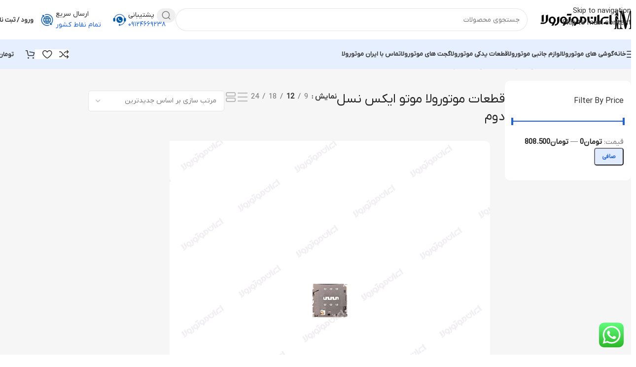

--- FILE ---
content_type: text/html; charset=UTF-8
request_url: https://iranmotorola.ir/product-category/motorola-parts-moto-x2/
body_size: 50824
content:
<!DOCTYPE html>
<html dir="rtl" lang="fa-IR">
<head>
	<meta charset="UTF-8">
	<link rel="profile" href="https://gmpg.org/xfn/11">
	<link rel="pingback" href="https://iranmotorola.ir/xmlrpc.php">

					<script>document.documentElement.className = document.documentElement.className + ' yes-js js_active js'</script>
			<title>قطعات موتورولا موتو ایکس نسل دوم &#8211; ایران موتورولا</title>
<meta name='robots' content='max-image-preview:large' />
<link rel='dns-prefetch' href='//fonts.googleapis.com' />
<link rel="alternate" type="application/rss+xml" title="ایران موتورولا &raquo; خوراک" href="https://iranmotorola.ir/feed/" />
<link rel="alternate" type="application/rss+xml" title="ایران موتورولا &raquo; خوراک دیدگاه‌ها" href="https://iranmotorola.ir/comments/feed/" />
<link rel="alternate" type="application/rss+xml" title="خوراک ایران موتورولا &raquo; قطعات موتورولا موتو ایکس نسل دوم دسته" href="https://iranmotorola.ir/product-category/motorola-parts-moto-x2/feed/" />
<style id='wp-img-auto-sizes-contain-inline-css' type='text/css'>
img:is([sizes=auto i],[sizes^="auto," i]){contain-intrinsic-size:3000px 1500px}
/*# sourceURL=wp-img-auto-sizes-contain-inline-css */
</style>
<link rel='stylesheet' id='afreg-front-css-css' href='https://iranmotorola.ir/wp-content/plugins/user-registration-plugin-for-woocommerce/front/css/afreg_front.css?ver=1.0' type='text/css' media='all' />
<link rel='stylesheet' id='color-spectrum-css-css' href='https://iranmotorola.ir/wp-content/plugins/user-registration-plugin-for-woocommerce/front/css/afreg_color_spectrum.css?ver=1.0' type='text/css' media='all' />
<link rel='stylesheet' id='ht_ctc_main_css-css' href='https://iranmotorola.ir/wp-content/plugins/click-to-chat-for-whatsapp/new/inc/assets/css/main.css?ver=4.34' type='text/css' media='all' />
<link rel='stylesheet' id='jquery-selectBox-css' href='https://iranmotorola.ir/wp-content/plugins/yith-woocommerce-wishlist/assets/css/jquery.selectBox.css?ver=1.2.0' type='text/css' media='all' />
<link rel='stylesheet' id='woocommerce_prettyPhoto_css-rtl-css' href='//iranmotorola.ir/wp-content/plugins/woocommerce/assets/css/prettyPhoto-rtl.css?ver=3.1.6' type='text/css' media='all' />
<link rel='stylesheet' id='yith-wcwl-main-css' href='https://iranmotorola.ir/wp-content/plugins/yith-woocommerce-wishlist/assets/css/style.css?ver=4.11.0' type='text/css' media='all' />
<style id='yith-wcwl-main-inline-css' type='text/css'>
 :root { --rounded-corners-radius: 16px; --add-to-cart-rounded-corners-radius: 16px; --color-headers-background: #F4F4F4; --feedback-duration: 3s } 
 :root { --rounded-corners-radius: 16px; --add-to-cart-rounded-corners-radius: 16px; --color-headers-background: #F4F4F4; --feedback-duration: 3s } 
/*# sourceURL=yith-wcwl-main-inline-css */
</style>
<link rel='stylesheet' id='digits-login-style-css' href='https://iranmotorola.ir/wp-content/plugins/digits/assets/css/login.min.css?ver=7.9.5.3' type='text/css' media='all' />
<link rel='stylesheet' id='digits-style-css' href='https://iranmotorola.ir/wp-content/plugins/digits/assets/css/main.min.css?ver=7.9.5.3' type='text/css' media='all' />
<style id='digits-style-inline-css' type='text/css'>

                #woocommerce-order-data .address p:nth-child(3) a,.woocommerce-customer-details--phone{
                    text-align:right;
                    }
/*# sourceURL=digits-style-inline-css */
</style>
<link rel='stylesheet' id='h2-swiss-knife-css' href='https://iranmotorola.ir/wp-content/plugins/h2-swiss-knife/assets/css/swiss-knife.css?ver=0.1.0' type='text/css' media='all' />
<link rel='stylesheet' id='woof-css' href='https://iranmotorola.ir/wp-content/plugins/woocommerce-products-filter/css/front.css?ver=1.3.7.4' type='text/css' media='all' />
<style id='woof-inline-css' type='text/css'>

.woof_products_top_panel li span, .woof_products_top_panel2 li span{background: url(https://iranmotorola.ir/wp-content/plugins/woocommerce-products-filter/img/delete.png);background-size: 14px 14px;background-repeat: no-repeat;background-position: right;}
.woof_edit_view{
                    display: none;
                }

/*# sourceURL=woof-inline-css */
</style>
<link rel='stylesheet' id='chosen-drop-down-css' href='https://iranmotorola.ir/wp-content/plugins/woocommerce-products-filter/js/chosen/chosen.min.css?ver=1.3.7.4' type='text/css' media='all' />
<link rel='stylesheet' id='icheck-jquery-color-flat-css' href='https://iranmotorola.ir/wp-content/plugins/woocommerce-products-filter/js/icheck/skins/flat/_all.css?ver=1.3.7.4' type='text/css' media='all' />
<link rel='stylesheet' id='icheck-jquery-color-square-css' href='https://iranmotorola.ir/wp-content/plugins/woocommerce-products-filter/js/icheck/skins/square/_all.css?ver=1.3.7.4' type='text/css' media='all' />
<link rel='stylesheet' id='icheck-jquery-color-minimal-css' href='https://iranmotorola.ir/wp-content/plugins/woocommerce-products-filter/js/icheck/skins/minimal/_all.css?ver=1.3.7.4' type='text/css' media='all' />
<link rel='stylesheet' id='woof_by_author_html_items-css' href='https://iranmotorola.ir/wp-content/plugins/woocommerce-products-filter/ext/by_author/css/by_author.css?ver=1.3.7.4' type='text/css' media='all' />
<link rel='stylesheet' id='woof_by_instock_html_items-css' href='https://iranmotorola.ir/wp-content/plugins/woocommerce-products-filter/ext/by_instock/css/by_instock.css?ver=1.3.7.4' type='text/css' media='all' />
<link rel='stylesheet' id='woof_by_onsales_html_items-css' href='https://iranmotorola.ir/wp-content/plugins/woocommerce-products-filter/ext/by_onsales/css/by_onsales.css?ver=1.3.7.4' type='text/css' media='all' />
<link rel='stylesheet' id='woof_by_text_html_items-css' href='https://iranmotorola.ir/wp-content/plugins/woocommerce-products-filter/ext/by_text/assets/css/front.css?ver=1.3.7.4' type='text/css' media='all' />
<link rel='stylesheet' id='woof_label_html_items-css' href='https://iranmotorola.ir/wp-content/plugins/woocommerce-products-filter/ext/label/css/html_types/label.css?ver=1.3.7.4' type='text/css' media='all' />
<link rel='stylesheet' id='woof_select_radio_check_html_items-css' href='https://iranmotorola.ir/wp-content/plugins/woocommerce-products-filter/ext/select_radio_check/css/html_types/select_radio_check.css?ver=1.3.7.4' type='text/css' media='all' />
<link rel='stylesheet' id='woof_sd_html_items_checkbox-css' href='https://iranmotorola.ir/wp-content/plugins/woocommerce-products-filter/ext/smart_designer/css/elements/checkbox.css?ver=1.3.7.4' type='text/css' media='all' />
<link rel='stylesheet' id='woof_sd_html_items_radio-css' href='https://iranmotorola.ir/wp-content/plugins/woocommerce-products-filter/ext/smart_designer/css/elements/radio.css?ver=1.3.7.4' type='text/css' media='all' />
<link rel='stylesheet' id='woof_sd_html_items_switcher-css' href='https://iranmotorola.ir/wp-content/plugins/woocommerce-products-filter/ext/smart_designer/css/elements/switcher.css?ver=1.3.7.4' type='text/css' media='all' />
<link rel='stylesheet' id='woof_sd_html_items_color-css' href='https://iranmotorola.ir/wp-content/plugins/woocommerce-products-filter/ext/smart_designer/css/elements/color.css?ver=1.3.7.4' type='text/css' media='all' />
<link rel='stylesheet' id='woof_sd_html_items_tooltip-css' href='https://iranmotorola.ir/wp-content/plugins/woocommerce-products-filter/ext/smart_designer/css/tooltip.css?ver=1.3.7.4' type='text/css' media='all' />
<link rel='stylesheet' id='woof_sd_html_items_front-css' href='https://iranmotorola.ir/wp-content/plugins/woocommerce-products-filter/ext/smart_designer/css/front.css?ver=1.3.7.4' type='text/css' media='all' />
<link rel='stylesheet' id='woof-switcher23-css' href='https://iranmotorola.ir/wp-content/plugins/woocommerce-products-filter/css/switcher.css?ver=1.3.7.4' type='text/css' media='all' />
<style id='woocommerce-inline-inline-css' type='text/css'>
.woocommerce form .form-row .required { visibility: visible; }
/*# sourceURL=woocommerce-inline-inline-css */
</style>
<link rel='stylesheet' id='dashicons-css' href='https://iranmotorola.ir/wp-includes/css/dashicons.min.css?ver=6.9' type='text/css' media='all' />
<style id='dashicons-inline-css' type='text/css'>
[data-font="Dashicons"]:before {font-family: 'Dashicons' !important;content: attr(data-icon) !important;speak: none !important;font-weight: normal !important;font-variant: normal !important;text-transform: none !important;line-height: 1 !important;font-style: normal !important;-webkit-font-smoothing: antialiased !important;-moz-osx-font-smoothing: grayscale !important;}
/*# sourceURL=dashicons-inline-css */
</style>
<link rel='stylesheet' id='yaydp-frontend-index-css' href='https://iranmotorola.ir/wp-content/plugins/yaypricing/assets/css/index.css?ver=3.5.3' type='text/css' media='all' />
<link rel='stylesheet' id='elementor-frontend-css' href='https://iranmotorola.ir/wp-content/uploads/elementor/css/custom-frontend-rtl.min.css?ver=1769185331' type='text/css' media='all' />
<link rel='stylesheet' id='widget-image-css' href='https://iranmotorola.ir/wp-content/plugins/elementor/assets/css/widget-image-rtl.min.css?ver=3.33.6' type='text/css' media='all' />
<link rel='stylesheet' id='widget-icon-box-css' href='https://iranmotorola.ir/wp-content/uploads/elementor/css/custom-widget-icon-box-rtl.min.css?ver=1769185331' type='text/css' media='all' />
<link rel='stylesheet' id='widget-icon-list-css' href='https://iranmotorola.ir/wp-content/uploads/elementor/css/custom-widget-icon-list-rtl.min.css?ver=1769185331' type='text/css' media='all' />
<link rel='stylesheet' id='e-animation-pop-css' href='https://iranmotorola.ir/wp-content/plugins/elementor/assets/lib/animations/styles/e-animation-pop.min.css?ver=3.33.6' type='text/css' media='all' />
<link rel='stylesheet' id='widget-social-icons-css' href='https://iranmotorola.ir/wp-content/plugins/elementor/assets/css/widget-social-icons-rtl.min.css?ver=3.33.6' type='text/css' media='all' />
<link rel='stylesheet' id='e-apple-webkit-css' href='https://iranmotorola.ir/wp-content/uploads/elementor/css/custom-apple-webkit.min.css?ver=1769185331' type='text/css' media='all' />
<link rel='stylesheet' id='widget-heading-css' href='https://iranmotorola.ir/wp-content/plugins/elementor/assets/css/widget-heading-rtl.min.css?ver=3.33.6' type='text/css' media='all' />
<link rel='stylesheet' id='persian-elementor-icon-css' href='https://iranmotorola.ir/wp-content/plugins/persian-elementor/includes/icons/efaicons/style.css?ver=2.7.15' type='text/css' media='all' />
<link rel='stylesheet' id='elementor-icons-css' href='https://iranmotorola.ir/wp-content/plugins/elementor/assets/lib/eicons/css/elementor-icons.min.css?ver=5.44.0' type='text/css' media='all' />
<link rel='stylesheet' id='elementor-post-14-css' href='https://iranmotorola.ir/wp-content/uploads/elementor/css/post-14.css?ver=1769185331' type='text/css' media='all' />
<link rel='stylesheet' id='elementor-post-44204-css' href='https://iranmotorola.ir/wp-content/uploads/elementor/css/post-44204.css?ver=1769185332' type='text/css' media='all' />
<link rel='stylesheet' id='persian-elementor-datepicker-custom-css' href='https://iranmotorola.ir/wp-content/plugins/persian-elementor/assets/css/datepicker-custom.css?ver=1.2.0' type='text/css' media='all' />
<link rel='stylesheet' id='jquery-fixedheadertable-style-css' href='https://iranmotorola.ir/wp-content/plugins/yith-woocommerce-compare-premium/assets/css/jquery.dataTables.css?ver=1.10.18' type='text/css' media='all' />
<link rel='stylesheet' id='yith_woocompare_owl_style-css' href='https://iranmotorola.ir/wp-content/plugins/yith-woocommerce-compare-premium/assets/css/owl.carousel.css?ver=2.0.0' type='text/css' media='all' />
<link rel='stylesheet' id='yith_woocompare_page-css' href='https://iranmotorola.ir/wp-content/plugins/yith-woocommerce-compare-premium/assets/css/compare.css?ver=3.1.0' type='text/css' media='all' />
<style id='yith_woocompare_page-inline-css' type='text/css'>
#yith-woocompare h1,
#yith-woocompare h2,
#yith-woocompare h3 {
	color: #333333;
}

#yith-woocompare .remove a {
	color: #777777;
}
#yith-woocompare .remove a:hover {
	color: #333333;
}

#yith-woocompare table.compare-list .product_info .button,
#yith-woocompare table.compare-list .add-to-cart .button,
#yith-woocompare table.compare-list .added_to_cart,
#yith-woocompare-related .related-products .button,
.compare.button {
	color: #ffffff;
	background-color: #b2b2b2;
}

#yith-woocompare table.compare-list .product_info .button:hover,
#yith-woocompare table.compare-list .add-to-cart .button:hover,
#yith-woocompare table.compare-list .added_to_cart:hover,
#yith-woocompare-related .related-products .button:hover,
.compare.button:hover {
	color: #ffffff;
	background-color: #303030;
}

#yith-woocompare table.compare-list .rating .star-rating {
	color: #303030;
}

#yith-woocompare table.compare-list tr.different,
#yith-woocompare table.compare-list tr.different th {
	background-color: #e4e4e4 !important;
}


#yith-woocompare-share a:hover,
#yith-woocompare-cat-nav li a:hover, #yith-woocompare-cat-nav li .active,
.yith-woocompare-popup-close:hover {
	border-color: #333333;
	color: #333333;
}
/*# sourceURL=yith_woocompare_page-inline-css */
</style>
<link rel='stylesheet' id='yith-woocompare-widget-css' href='https://iranmotorola.ir/wp-content/plugins/yith-woocommerce-compare-premium/assets/css/widget.css?ver=3.1.0' type='text/css' media='all' />
<link rel='stylesheet' id='wd-widget-price-filter-css' href='https://iranmotorola.ir/wp-content/themes/woodmart/css/parts/woo-widget-price-filter.min.css?ver=8.3.8' type='text/css' media='all' />
<link rel='stylesheet' id='wd-widget-woo-other-css' href='https://iranmotorola.ir/wp-content/themes/woodmart/css/parts/woo-widget-other.min.css?ver=8.3.8' type='text/css' media='all' />
<link rel='stylesheet' id='woodmart-child-theme-css' href='https://iranmotorola.ir/wp-content/themes/woodmart-child/style.css?ver=1.0.1' type='text/css' media='all' />
<link rel='stylesheet' id='google-roboto-regular-css' href='https://fonts.googleapis.com/css?family=Roboto%3A700%2C500%2C500i%2C400%2C200%2C300&#038;ver=6.9' type='text/css' media='all' />
<link rel='stylesheet' id='wd-style-base-css' href='https://iranmotorola.ir/wp-content/themes/woodmart/css/parts/base-rtl.min.css?ver=8.3.8' type='text/css' media='all' />
<link rel='stylesheet' id='wd-helpers-wpb-elem-css' href='https://iranmotorola.ir/wp-content/themes/woodmart/css/parts/helpers-wpb-elem.min.css?ver=8.3.8' type='text/css' media='all' />
<link rel='stylesheet' id='wd-lazy-loading-css' href='https://iranmotorola.ir/wp-content/themes/woodmart/css/parts/opt-lazy-load.min.css?ver=8.3.8' type='text/css' media='all' />
<link rel='stylesheet' id='wd-woo-yith-compare-css' href='https://iranmotorola.ir/wp-content/themes/woodmart/css/parts/int-woo-yith-compare.min.css?ver=8.3.8' type='text/css' media='all' />
<link rel='stylesheet' id='wd-colorbox-popup-css' href='https://iranmotorola.ir/wp-content/themes/woodmart/css/parts/woo-lib-colorbox-popup.min.css?ver=8.3.8' type='text/css' media='all' />
<link rel='stylesheet' id='wd-woo-yith-wishlist-css' href='https://iranmotorola.ir/wp-content/themes/woodmart/css/parts/int-woo-yith-wishlist.min.css?ver=8.3.8' type='text/css' media='all' />
<link rel='stylesheet' id='wd-page-my-account-css' href='https://iranmotorola.ir/wp-content/themes/woodmart/css/parts/woo-page-my-account.min.css?ver=8.3.8' type='text/css' media='all' />
<link rel='stylesheet' id='wd-elementor-base-css' href='https://iranmotorola.ir/wp-content/themes/woodmart/css/parts/int-elem-base-rtl.min.css?ver=8.3.8' type='text/css' media='all' />
<link rel='stylesheet' id='wd-elementor-pro-base-css' href='https://iranmotorola.ir/wp-content/themes/woodmart/css/parts/int-elementor-pro-rtl.min.css?ver=8.3.8' type='text/css' media='all' />
<link rel='stylesheet' id='wd-woocommerce-base-css' href='https://iranmotorola.ir/wp-content/themes/woodmart/css/parts/woocommerce-base-rtl.min.css?ver=8.3.8' type='text/css' media='all' />
<link rel='stylesheet' id='wd-mod-star-rating-css' href='https://iranmotorola.ir/wp-content/themes/woodmart/css/parts/mod-star-rating.min.css?ver=8.3.8' type='text/css' media='all' />
<link rel='stylesheet' id='wd-woocommerce-block-notices-css' href='https://iranmotorola.ir/wp-content/themes/woodmart/css/parts/woo-mod-block-notices-rtl.min.css?ver=8.3.8' type='text/css' media='all' />
<link rel='stylesheet' id='wd-woo-opt-free-progress-bar-css' href='https://iranmotorola.ir/wp-content/themes/woodmart/css/parts/woo-opt-free-progress-bar.min.css?ver=8.3.8' type='text/css' media='all' />
<link rel='stylesheet' id='wd-woo-mod-progress-bar-css' href='https://iranmotorola.ir/wp-content/themes/woodmart/css/parts/woo-mod-progress-bar.min.css?ver=8.3.8' type='text/css' media='all' />
<link rel='stylesheet' id='wd-widget-active-filters-css' href='https://iranmotorola.ir/wp-content/themes/woodmart/css/parts/woo-widget-active-filters.min.css?ver=8.3.8' type='text/css' media='all' />
<link rel='stylesheet' id='wd-widget-collapse-css' href='https://iranmotorola.ir/wp-content/themes/woodmart/css/parts/opt-widget-collapse.min.css?ver=8.3.8' type='text/css' media='all' />
<link rel='stylesheet' id='wd-woo-shop-builder-css' href='https://iranmotorola.ir/wp-content/themes/woodmart/css/parts/woo-shop-builder.min.css?ver=8.3.8' type='text/css' media='all' />
<link rel='stylesheet' id='wd-woo-mod-shop-attributes-css' href='https://iranmotorola.ir/wp-content/themes/woodmart/css/parts/woo-mod-shop-attributes.min.css?ver=8.3.8' type='text/css' media='all' />
<link rel='stylesheet' id='wd-header-base-css' href='https://iranmotorola.ir/wp-content/themes/woodmart/css/parts/header-base-rtl.min.css?ver=8.3.8' type='text/css' media='all' />
<link rel='stylesheet' id='wd-mod-tools-css' href='https://iranmotorola.ir/wp-content/themes/woodmart/css/parts/mod-tools.min.css?ver=8.3.8' type='text/css' media='all' />
<link rel='stylesheet' id='wd-header-mobile-nav-dropdown-css' href='https://iranmotorola.ir/wp-content/themes/woodmart/css/parts/header-el-mobile-nav-dropdown.min.css?ver=8.3.8' type='text/css' media='all' />
<link rel='stylesheet' id='wd-header-my-account-dropdown-css' href='https://iranmotorola.ir/wp-content/themes/woodmart/css/parts/header-el-my-account-dropdown-rtl.min.css?ver=8.3.8' type='text/css' media='all' />
<link rel='stylesheet' id='wd-woo-mod-login-form-css' href='https://iranmotorola.ir/wp-content/themes/woodmart/css/parts/woo-mod-login-form.min.css?ver=8.3.8' type='text/css' media='all' />
<link rel='stylesheet' id='wd-header-my-account-css' href='https://iranmotorola.ir/wp-content/themes/woodmart/css/parts/header-el-my-account-rtl.min.css?ver=8.3.8' type='text/css' media='all' />
<link rel='stylesheet' id='wd-header-search-css' href='https://iranmotorola.ir/wp-content/themes/woodmart/css/parts/header-el-search-rtl.min.css?ver=8.3.8' type='text/css' media='all' />
<link rel='stylesheet' id='wd-header-search-form-css' href='https://iranmotorola.ir/wp-content/themes/woodmart/css/parts/header-el-search-form-rtl.min.css?ver=8.3.8' type='text/css' media='all' />
<link rel='stylesheet' id='wd-wd-search-form-css' href='https://iranmotorola.ir/wp-content/themes/woodmart/css/parts/wd-search-form.min.css?ver=8.3.8' type='text/css' media='all' />
<link rel='stylesheet' id='wd-wd-search-results-css' href='https://iranmotorola.ir/wp-content/themes/woodmart/css/parts/wd-search-results.min.css?ver=8.3.8' type='text/css' media='all' />
<link rel='stylesheet' id='wd-wd-search-dropdown-css' href='https://iranmotorola.ir/wp-content/themes/woodmart/css/parts/wd-search-dropdown-rtl.min.css?ver=8.3.8' type='text/css' media='all' />
<link rel='stylesheet' id='wd-woo-el-breadcrumbs-builder-css' href='https://iranmotorola.ir/wp-content/themes/woodmart/css/parts/woo-el-breadcrumbs-builder-rtl.min.css?ver=8.3.8' type='text/css' media='all' />
<link rel='stylesheet' id='wd-widget-slider-price-filter-css' href='https://iranmotorola.ir/wp-content/themes/woodmart/css/parts/woo-widget-slider-price-filter.min.css?ver=8.3.8' type='text/css' media='all' />
<link rel='stylesheet' id='wd-el-off-canvas-column-btn-css' href='https://iranmotorola.ir/wp-content/themes/woodmart/css/parts/el-off-canvas-column-btn.min.css?ver=8.3.8' type='text/css' media='all' />
<link rel='stylesheet' id='wd-off-canvas-sidebar-css' href='https://iranmotorola.ir/wp-content/themes/woodmart/css/parts/opt-off-canvas-sidebar.min.css?ver=8.3.8' type='text/css' media='all' />
<link rel='stylesheet' id='wd-woo-shop-el-products-per-page-css' href='https://iranmotorola.ir/wp-content/themes/woodmart/css/parts/woo-shop-el-products-per-page.min.css?ver=8.3.8' type='text/css' media='all' />
<link rel='stylesheet' id='wd-woo-shop-el-products-view-css' href='https://iranmotorola.ir/wp-content/themes/woodmart/css/parts/woo-shop-el-products-view.min.css?ver=8.3.8' type='text/css' media='all' />
<link rel='stylesheet' id='wd-woo-shop-el-order-by-css' href='https://iranmotorola.ir/wp-content/themes/woodmart/css/parts/woo-shop-el-order-by-rtl.min.css?ver=8.3.8' type='text/css' media='all' />
<link rel='stylesheet' id='wd-sticky-loader-css' href='https://iranmotorola.ir/wp-content/themes/woodmart/css/parts/mod-sticky-loader.min.css?ver=8.3.8' type='text/css' media='all' />
<link rel='stylesheet' id='wd-product-loop-css' href='https://iranmotorola.ir/wp-content/themes/woodmart/css/parts/woo-product-loop-rtl.min.css?ver=8.3.8' type='text/css' media='all' />
<link rel='stylesheet' id='wd-product-loop-list-css' href='https://iranmotorola.ir/wp-content/themes/woodmart/css/parts/woo-product-loop-list.min.css?ver=8.3.8' type='text/css' media='all' />
<link rel='stylesheet' id='wd-woo-mod-add-btn-replace-css' href='https://iranmotorola.ir/wp-content/themes/woodmart/css/parts/woo-mod-add-btn-replace.min.css?ver=8.3.8' type='text/css' media='all' />
<link rel='stylesheet' id='wd-woo-mod-swatches-base-css' href='https://iranmotorola.ir/wp-content/themes/woodmart/css/parts/woo-mod-swatches-base.min.css?ver=8.3.8' type='text/css' media='all' />
<link rel='stylesheet' id='wd-categories-loop-default-css' href='https://iranmotorola.ir/wp-content/themes/woodmart/css/parts/woo-categories-loop-default-old.min.css?ver=8.3.8' type='text/css' media='all' />
<link rel='stylesheet' id='wd-woo-categories-loop-css' href='https://iranmotorola.ir/wp-content/themes/woodmart/css/parts/woo-categories-loop.min.css?ver=8.3.8' type='text/css' media='all' />
<link rel='stylesheet' id='wd-categories-loop-css' href='https://iranmotorola.ir/wp-content/themes/woodmart/css/parts/woo-categories-loop-old.min.css?ver=8.3.8' type='text/css' media='all' />
<link rel='stylesheet' id='wd-woo-opt-products-bg-css' href='https://iranmotorola.ir/wp-content/themes/woodmart/css/parts/woo-opt-products-bg.min.css?ver=8.3.8' type='text/css' media='all' />
<link rel='stylesheet' id='wd-mfp-popup-css' href='https://iranmotorola.ir/wp-content/themes/woodmart/css/parts/lib-magnific-popup-rtl.min.css?ver=8.3.8' type='text/css' media='all' />
<link rel='stylesheet' id='wd-mod-animations-transform-css' href='https://iranmotorola.ir/wp-content/themes/woodmart/css/parts/mod-animations-transform.min.css?ver=8.3.8' type='text/css' media='all' />
<link rel='stylesheet' id='wd-mod-transform-css' href='https://iranmotorola.ir/wp-content/themes/woodmart/css/parts/mod-transform.min.css?ver=8.3.8' type='text/css' media='all' />
<link rel='stylesheet' id='wd-woo-mod-stock-status-css' href='https://iranmotorola.ir/wp-content/themes/woodmart/css/parts/woo-mod-stock-status.min.css?ver=8.3.8' type='text/css' media='all' />
<link rel='stylesheet' id='wd-add-to-cart-popup-css' href='https://iranmotorola.ir/wp-content/themes/woodmart/css/parts/woo-opt-add-to-cart-popup.min.css?ver=8.3.8' type='text/css' media='all' />
<link rel='stylesheet' id='wd-woo-opt-grid-gallery-css' href='https://iranmotorola.ir/wp-content/themes/woodmart/css/parts/woo-opt-grid-gallery-rtl.min.css?ver=8.3.8' type='text/css' media='all' />
<link rel='stylesheet' id='wd-scroll-top-css' href='https://iranmotorola.ir/wp-content/themes/woodmart/css/parts/opt-scrolltotop-rtl.min.css?ver=8.3.8' type='text/css' media='all' />
<link rel='stylesheet' id='wd-woo-mod-quantity-css' href='https://iranmotorola.ir/wp-content/themes/woodmart/css/parts/woo-mod-quantity.min.css?ver=8.3.8' type='text/css' media='all' />
<link rel='stylesheet' id='wd-widget-shopping-cart-css' href='https://iranmotorola.ir/wp-content/themes/woodmart/css/parts/woo-widget-shopping-cart.min.css?ver=8.3.8' type='text/css' media='all' />
<link rel='stylesheet' id='wd-widget-product-list-css' href='https://iranmotorola.ir/wp-content/themes/woodmart/css/parts/woo-widget-product-list.min.css?ver=8.3.8' type='text/css' media='all' />
<link rel='stylesheet' id='wd-bottom-toolbar-css' href='https://iranmotorola.ir/wp-content/themes/woodmart/css/parts/opt-bottom-toolbar-rtl.min.css?ver=8.3.8' type='text/css' media='all' />
<link rel='stylesheet' id='wd-header-elements-base-css' href='https://iranmotorola.ir/wp-content/themes/woodmart/css/parts/header-el-base-rtl.min.css?ver=8.3.8' type='text/css' media='all' />
<link rel='stylesheet' id='wd-mod-sticky-sidebar-opener-css' href='https://iranmotorola.ir/wp-content/themes/woodmart/css/parts/mod-sticky-sidebar-opener.min.css?ver=8.3.8' type='text/css' media='all' />
<link rel='stylesheet' id='wd-header-cart-side-css' href='https://iranmotorola.ir/wp-content/themes/woodmart/css/parts/header-el-cart-side.min.css?ver=8.3.8' type='text/css' media='all' />
<link rel='stylesheet' id='wd-header-cart-css' href='https://iranmotorola.ir/wp-content/themes/woodmart/css/parts/header-el-cart-rtl.min.css?ver=8.3.8' type='text/css' media='all' />
<link rel='stylesheet' id='xts-style-header_331220-css' href='https://iranmotorola.ir/wp-content/uploads/2026/01/xts-header_331220-1768555228.css?ver=8.3.8' type='text/css' media='all' />
<link rel='stylesheet' id='elementor-gf-local-roboto-css' href='https://iranmotorola.ir/wp-content/uploads/elementor/google-fonts/css/roboto.css?ver=1742322165' type='text/css' media='all' />
<link rel='stylesheet' id='elementor-gf-local-robotoslab-css' href='https://iranmotorola.ir/wp-content/uploads/elementor/google-fonts/css/robotoslab.css?ver=1742322214' type='text/css' media='all' />
<link rel='stylesheet' id='elementor-icons-shared-0-css' href='https://iranmotorola.ir/wp-content/plugins/elementor/assets/lib/font-awesome/css/fontawesome.min.css?ver=5.15.3' type='text/css' media='all' />
<link rel='stylesheet' id='elementor-icons-fa-solid-css' href='https://iranmotorola.ir/wp-content/plugins/elementor/assets/lib/font-awesome/css/solid.min.css?ver=5.15.3' type='text/css' media='all' />
<link rel='stylesheet' id='elementor-icons-fa-brands-css' href='https://iranmotorola.ir/wp-content/plugins/elementor/assets/lib/font-awesome/css/brands.min.css?ver=5.15.3' type='text/css' media='all' />
<script type="text/javascript" src="https://iranmotorola.ir/wp-includes/js/jquery/jquery.min.js?ver=3.7.1" id="jquery-core-js"></script>
<script type="text/javascript" src="https://iranmotorola.ir/wp-includes/js/jquery/jquery-migrate.min.js?ver=3.4.1" id="jquery-migrate-js"></script>
<script type="text/javascript" src="https://iranmotorola.ir/wp-content/plugins/user-registration-plugin-for-woocommerce/front/js/afreg_front.js?ver=1.0" id="afreg-front-js-js"></script>
<script type="text/javascript" src="https://iranmotorola.ir/wp-content/plugins/user-registration-plugin-for-woocommerce/front/js/afreg_color_spectrum.js?ver=1.0" id="color-spectrum-js-js"></script>
<script type="text/javascript" id="woof-husky-js-extra">
/* <![CDATA[ */
var woof_husky_txt = {"ajax_url":"https://iranmotorola.ir/wp-admin/admin-ajax.php","plugin_uri":"https://iranmotorola.ir/wp-content/plugins/woocommerce-products-filter/ext/by_text/","loader":"https://iranmotorola.ir/wp-content/plugins/woocommerce-products-filter/ext/by_text/assets/img/ajax-loader.gif","not_found":"Nothing found!","prev":"Prev","next":"Next","site_link":"https://iranmotorola.ir","default_data":{"placeholder":"","behavior":"title_or_content_or_excerpt","search_by_full_word":"0","autocomplete":1,"how_to_open_links":"0","taxonomy_compatibility":"0","sku_compatibility":"1","custom_fields":"","search_desc_variant":"0","view_text_length":"10","min_symbols":"3","max_posts":"10","image":"","notes_for_customer":"","template":"","max_open_height":"300","page":0}};
//# sourceURL=woof-husky-js-extra
/* ]]> */
</script>
<script type="text/javascript" src="https://iranmotorola.ir/wp-content/plugins/woocommerce-products-filter/ext/by_text/assets/js/husky.js?ver=1.3.7.4" id="woof-husky-js"></script>
<script type="text/javascript" src="https://iranmotorola.ir/wp-content/plugins/woocommerce/assets/js/jquery-blockui/jquery.blockUI.min.js?ver=2.7.0-wc.10.4.2" id="wc-jquery-blockui-js" defer="defer" data-wp-strategy="defer"></script>
<script type="text/javascript" id="wc-add-to-cart-js-extra">
/* <![CDATA[ */
var wc_add_to_cart_params = {"ajax_url":"/wp-admin/admin-ajax.php","wc_ajax_url":"/?wc-ajax=%%endpoint%%","i18n_view_cart":"\u0645\u0634\u0627\u0647\u062f\u0647 \u0633\u0628\u062f \u062e\u0631\u06cc\u062f","cart_url":"https://iranmotorola.ir/cart/","is_cart":"","cart_redirect_after_add":"no"};
//# sourceURL=wc-add-to-cart-js-extra
/* ]]> */
</script>
<script type="text/javascript" src="https://iranmotorola.ir/wp-content/plugins/woocommerce/assets/js/frontend/add-to-cart.min.js?ver=10.4.2" id="wc-add-to-cart-js" defer="defer" data-wp-strategy="defer"></script>
<script type="text/javascript" src="https://iranmotorola.ir/wp-content/plugins/woocommerce/assets/js/js-cookie/js.cookie.min.js?ver=2.1.4-wc.10.4.2" id="wc-js-cookie-js" defer="defer" data-wp-strategy="defer"></script>
<script type="text/javascript" id="woocommerce-js-extra">
/* <![CDATA[ */
var woocommerce_params = {"ajax_url":"/wp-admin/admin-ajax.php","wc_ajax_url":"/?wc-ajax=%%endpoint%%","i18n_password_show":"\u0646\u0645\u0627\u06cc\u0634 \u0631\u0645\u0632\u0639\u0628\u0648\u0631","i18n_password_hide":"Hide password"};
//# sourceURL=woocommerce-js-extra
/* ]]> */
</script>
<script type="text/javascript" src="https://iranmotorola.ir/wp-content/plugins/woocommerce/assets/js/frontend/woocommerce.min.js?ver=10.4.2" id="woocommerce-js" defer="defer" data-wp-strategy="defer"></script>
<script type="text/javascript" src="https://iranmotorola.ir/wp-content/themes/woodmart/js/libs/device.min.js?ver=8.3.8" id="wd-device-library-js"></script>
<script type="text/javascript" src="https://iranmotorola.ir/wp-content/themes/woodmart/js/scripts/global/scrollBar.min.js?ver=8.3.8" id="wd-scrollbar-js"></script>
<script type="text/javascript" id="zxcvbn-async-js-extra">
/* <![CDATA[ */
var _zxcvbnSettings = {"src":"https://iranmotorola.ir/wp-includes/js/zxcvbn.min.js"};
//# sourceURL=zxcvbn-async-js-extra
/* ]]> */
</script>
<script type="text/javascript" src="https://iranmotorola.ir/wp-includes/js/zxcvbn-async.min.js?ver=1.0" id="zxcvbn-async-js"></script>
<link rel="https://api.w.org/" href="https://iranmotorola.ir/wp-json/" /><link rel="alternate" title="JSON" type="application/json" href="https://iranmotorola.ir/wp-json/wp/v2/product_cat/314" /><link rel="EditURI" type="application/rsd+xml" title="RSD" href="https://iranmotorola.ir/xmlrpc.php?rsd" />
<meta name="generator" content="WordPress 6.9" />
<meta name="generator" content="WooCommerce 10.4.2" />
<meta name="generator" content="Redux 4.5.9" /><meta name="generator" content="performant-translations 1.2.0">
					<meta name="viewport" content="width=device-width, initial-scale=1.0, maximum-scale=1.0, user-scalable=no">
										<noscript><style>.woocommerce-product-gallery{ opacity: 1 !important; }</style></noscript>
	<meta name="generator" content="Elementor 3.33.6; features: additional_custom_breakpoints; settings: css_print_method-external, google_font-enabled, font_display-auto">
<style type="text/css">.recentcomments a{display:inline !important;padding:0 !important;margin:0 !important;}</style>			<style>
				.e-con.e-parent:nth-of-type(n+4):not(.e-lazyloaded):not(.e-no-lazyload),
				.e-con.e-parent:nth-of-type(n+4):not(.e-lazyloaded):not(.e-no-lazyload) * {
					background-image: none !important;
				}
				@media screen and (max-height: 1024px) {
					.e-con.e-parent:nth-of-type(n+3):not(.e-lazyloaded):not(.e-no-lazyload),
					.e-con.e-parent:nth-of-type(n+3):not(.e-lazyloaded):not(.e-no-lazyload) * {
						background-image: none !important;
					}
				}
				@media screen and (max-height: 640px) {
					.e-con.e-parent:nth-of-type(n+2):not(.e-lazyloaded):not(.e-no-lazyload),
					.e-con.e-parent:nth-of-type(n+2):not(.e-lazyloaded):not(.e-no-lazyload) * {
						background-image: none !important;
					}
				}
			</style>
			<link rel="icon" href="https://iranmotorola.ir/wp-content/uploads/2023/09/cropped-logo-for-up-100x100.png" sizes="32x32" />
<link rel="icon" href="https://iranmotorola.ir/wp-content/uploads/2023/09/cropped-logo-for-up.png" sizes="192x192" />
<link rel="apple-touch-icon" href="https://iranmotorola.ir/wp-content/uploads/2023/09/cropped-logo-for-up.png" />
<meta name="msapplication-TileImage" content="https://iranmotorola.ir/wp-content/uploads/2023/09/cropped-logo-for-up.png" />
<style>
		
		</style>			<style id="wd-style-theme_settings_default-css" data-type="wd-style-theme_settings_default">
				@font-face {
	font-weight: normal;
	font-style: normal;
	font-family: "woodmart-font";
	src: url("//iranmotorola.ir/wp-content/themes/woodmart/fonts/woodmart-font-2-400.woff2?v=8.3.8") format("woff2");
}

:root {
	--wd-text-font: "Yekan", Arial, Helvetica, sans-serif;
	--wd-text-font-weight: 400;
	--wd-text-color: #767676;
	--wd-text-font-size: 15px;
	--wd-title-font: "Yekan", Arial, Helvetica, sans-serif;
	--wd-title-font-weight: 500;
	--wd-title-color: #242424;
	--wd-entities-title-font: "Yekan", Arial, Helvetica, sans-serif;
	--wd-entities-title-font-weight: 500;
	--wd-entities-title-color: #333333;
	--wd-entities-title-color-hover: rgb(51 51 51 / 65%);
	--wd-alternative-font: "Yekan", Arial, Helvetica, sans-serif;
	--wd-widget-title-font: "Yekan", Arial, Helvetica, sans-serif;
	--wd-widget-title-font-weight: 500;
	--wd-widget-title-transform: capitalize;
	--wd-widget-title-color: #333;
	--wd-widget-title-font-size: 16px;
	--wd-header-el-font: "Yekan", Arial, Helvetica, sans-serif;
	--wd-header-el-font-weight: 600;
	--wd-header-el-transform: capitalize;
	--wd-header-el-font-size: 13px;
	--wd-brd-radius: 10px;
	--wd-otl-style: dotted;
	--wd-otl-width: 2px;
	--wd-primary-color: rgb(28,97,231);
	--wd-alternative-color: rgba(28,97,231,0.2);
	--btn-default-bgcolor: rgb(225,235,255);
	--btn-default-bgcolor-hover: rgb(219,227,249);
	--btn-default-color: rgb(28,97,231);
	--btn-default-color-hover: rgb(28,97,231);
	--btn-accented-bgcolor: rgb(28,97,231);
	--btn-accented-bgcolor-hover: rgb(28,97,231);
	--btn-transform: capitalize;
	--wd-form-brd-width: 1px;
	--notices-success-bg: #459647;
	--notices-success-color: #fff;
	--notices-warning-bg: #E0B252;
	--notices-warning-color: #fff;
	--wd-link-color: #333333;
	--wd-link-color-hover: #242424;
}
.wd-age-verify-wrap {
	--wd-popup-width: 500px;
}
.wd-popup.wd-promo-popup {
	background-color: #111111;
	background-image: none;
	background-repeat: no-repeat;
	background-size: contain;
	background-position: left center;
}
.wd-promo-popup-wrap {
	--wd-popup-width: 800px;
}
:is(.woodmart-archive-shop .wd-builder-off,.wd-wishlist-content,.related-and-upsells,.cart-collaterals,.wd-shop-product,.wd-fbt) .wd-products-with-bg, :is(.woodmart-archive-shop .wd-builder-off,.wd-wishlist-content,.related-and-upsells,.cart-collaterals,.wd-shop-product,.wd-fbt) .wd-products-with-bg :is(.wd-product,.wd-cat) {
	--wd-prod-bg:rgb(255,255,255);
	--wd-bordered-bg:rgb(255,255,255);
}
:is(.woodmart-woocommerce-layered-nav, .wd-product-category-filter) .wd-scroll-content {
	max-height: 223px;
}
.wd-page-title .wd-page-title-bg img {
	object-fit: cover;
	object-position: center center;
}
.wd-footer {
	background-color: #ffffff;
	background-image: none;
}
html .wd-nav-mobile > li > a {
	text-transform: capitalize;
}
html .post.wd-post:not(.blog-design-small) .wd-entities-title {
	font-size: 18px;
}
.page .wd-page-content {
	background-color: rgb(246,246,246);
	background-image: none;
}
.woodmart-archive-shop:not(.single-product) .wd-page-content {
	background-color: rgb(246,246,246);
	background-image: none;
}
.single-product .wd-page-content {
	background-color: rgb(246,246,246);
	background-image: none;
}
.woodmart-archive-blog .wd-page-content {
	background-color: rgb(246,246,246);
	background-image: none;
}
html .wd-buy-now-btn {
	background: rgb(107,163,49);
}
html .wd-buy-now-btn:hover {
	background: rgb(95,158,44);
}
body, [class*=color-scheme-light], [class*=color-scheme-dark], .wd-search-form[class*="wd-header-search-form"] form.searchform, .wd-el-search .searchform {
	--wd-form-bg: rgb(255,255,255);
}
.mfp-wrap.wd-popup-quick-view-wrap {
	--wd-popup-width: 920px;
}
:root{
--wd-container-w: 1400px;
--wd-form-brd-radius: 5px;
--btn-accented-color: #fff;
--btn-accented-color-hover: #fff;
--btn-default-brd-radius: 5px;
--btn-default-box-shadow: none;
--btn-default-box-shadow-hover: none;
--btn-accented-brd-radius: 5px;
--btn-accented-box-shadow: none;
--btn-accented-box-shadow-hover: none;
}



.wd-page-title {
background-color: rgb(28,97,231);
}

@font-face {
	font-family: "Yekan";
	src: url("//iranmotorola.ir/wp-content/uploads/2025/03/IRANYekanX-Regular.woff2") format("woff2"), 
url("//iranmotorola.ir/wp-content/uploads/2025/03/IRANYekanX-Regular.woff") format("woff");
	font-weight: 400;
	font-style: normal;
}

			</style>
			</head>

<body class="rtl archive tax-product_cat term-motorola-parts-moto-x2 term-314 wp-custom-logo wp-theme-woodmart wp-child-theme-woodmart-child theme-woodmart woocommerce woocommerce-page woocommerce-no-js wrapper-custom  categories-accordion-on woodmart-archive-shop woodmart-ajax-shop-on sticky-toolbar-on elementor-default elementor-kit-14">
			<script type="text/javascript" id="wd-flicker-fix">// Flicker fix.</script>		<div class="wd-skip-links">
								<a href="#menu-%d8%a7%d8%b5%d9%84%db%8c" class="wd-skip-navigation btn">
						Skip to navigation					</a>
								<a href="#main-content" class="wd-skip-content btn">
				Skip to main content			</a>
		</div>
			
	
	<div class="wd-page-wrapper website-wrapper">
									<header class="whb-header whb-header_331220 whb-sticky-shadow whb-scroll-stick whb-sticky-real whb-hide-on-scroll">
					<div class="whb-main-header">
	
<div class="whb-row whb-general-header whb-not-sticky-row whb-without-bg whb-without-border whb-color-dark whb-flex-flex-middle">
	<div class="container">
		<div class="whb-flex-row whb-general-header-inner">
			<div class="whb-column whb-col-left whb-column8 whb-visible-lg">
	<div class="site-logo whb-bzp5bspb9k6djgt1sfo9">
	<a href="https://iranmotorola.ir/" class="wd-logo wd-main-logo" rel="home" aria-label="لوگوی سایت">
		<img width="540" height="108" src="https://iranmotorola.ir/wp-content/uploads/2024/10/logo-iran-motorola.png" class="attachment-full size-full" alt="فروش و خدمات پس از فروش محصولات موتورولا در ایران" style="max-width:200px;" decoding="async" srcset="https://iranmotorola.ir/wp-content/uploads/2024/10/logo-iran-motorola.png 540w, https://iranmotorola.ir/wp-content/uploads/2024/10/logo-iran-motorola-150x30.png 150w, https://iranmotorola.ir/wp-content/uploads/2024/10/logo-iran-motorola-300x60.png 300w, https://iranmotorola.ir/wp-content/uploads/2024/10/logo-iran-motorola-220x44.png 220w" sizes="(max-width: 540px) 100vw, 540px" />	</a>
	</div>
</div>
<div class="whb-column whb-col-center whb-column9 whb-visible-lg">
	
<div class="whb-space-element whb-ehnl3fk1csa732jpws1w " style="width:20px;"></div>
<div class="wd-search-form  wd-header-search-form wd-display-form whb-1yjd6g8pvqgh79uo6oce">

<form role="search" method="get" class="searchform  wd-style-with-bg-2 woodmart-ajax-search" action="https://iranmotorola.ir/"  data-thumbnail="1" data-price="1" data-post_type="product" data-count="20" data-sku="0" data-symbols_count="3" data-include_cat_search="no" autocomplete="off">
	<input type="text" class="s" placeholder="جستجوی محصولات" value="" name="s" aria-label="جستجو" title="جستجوی محصولات" required/>
	<input type="hidden" name="post_type" value="product">

	<span tabindex="0" aria-label="حذف جستجو" class="wd-clear-search wd-role-btn wd-hide"></span>

	
	<button type="submit" class="searchsubmit">
		<span>
			جستجو		</span>
			</button>
</form>

	<div class="wd-search-results-wrapper">
		<div class="wd-search-results wd-dropdown-results wd-dropdown wd-scroll">
			<div class="wd-scroll-content">
				
				
							</div>
		</div>
	</div>

</div>

<div class="whb-space-element whb-a5m73kqiigxps2jh6iyk " style="width:20px;"></div>
</div>
<div class="whb-column whb-col-right whb-column10 whb-visible-lg">
				<link rel="stylesheet" id="wd-info-box-css" href="https://iranmotorola.ir/wp-content/themes/woodmart/css/parts/el-info-box-rtl.min.css?ver=8.3.8" type="text/css" media="all" /> 						<div class="info-box-wrapper  whb-pib2kc048q2n444im8gr">
				<div id="wd-697b180bdabc8" class=" wd-info-box text-left box-icon-align-left box-style-base color-scheme- wd-bg-none wd-items-middle">
											<div class="box-icon-wrapper  box-with-icon box-icon-simple">
							<div class="info-box-icon">

							
																	<img width="35" height="35" src="https://iranmotorola.ir/wp-content/themes/woodmart/images/lazy.svg" class="attachment-35x35 size-35x35 wd-lazy-fade" alt="" decoding="async" srcset="" sizes="(max-width: 35px) 100vw, 35px" data-src="https://iranmotorola.ir/wp-content/uploads/2025/11/support2-35x35.png" data-srcset="https://iranmotorola.ir/wp-content/uploads/2025/11/support2-35x35.png 35w, https://iranmotorola.ir/wp-content/uploads/2025/11/support2-600x600.png 600w, https://iranmotorola.ir/wp-content/uploads/2025/11/support2-150x150.png 150w, https://iranmotorola.ir/wp-content/uploads/2025/11/support2-300x300.png 300w, https://iranmotorola.ir/wp-content/uploads/2025/11/support2-768x768.png 768w, https://iranmotorola.ir/wp-content/uploads/2025/11/support2-154x154.png 154w, https://iranmotorola.ir/wp-content/uploads/2025/11/support2.png 1024w" />															
							</div>
						</div>
										<div class="info-box-content">
												<div class="info-box-inner reset-last-child"><h6 style="margin-bottom: 0; font-size: 14px;">پشتیبانی</h6>
<h6 style="margin-bottom: 0; font-size: 14px;"><span style="color: #1c61e7;">۰۹۱۲۴۶۶۹۲۳۸</span></h6>
</div>

											</div>

					
									</div>
			</div>
		
<div class="whb-space-element whb-jdl1657dqiqpcmggyvsj " style="width:20px;"></div>
			<div class="info-box-wrapper  whb-ao9406ic08x1lus1h7zu">
				<div id="wd-697b180bdb621" class=" wd-info-box text-left box-icon-align-left box-style-base color-scheme- wd-bg-none wd-items-middle">
											<div class="box-icon-wrapper  box-with-icon box-icon-simple">
							<div class="info-box-icon">

							
																	<img width="35" height="35" src="https://iranmotorola.ir/wp-content/themes/woodmart/images/lazy.svg" class="attachment-35x35 size-35x35 wd-lazy-fade" alt="" decoding="async" srcset="" sizes="(max-width: 35px) 100vw, 35px" data-src="https://iranmotorola.ir/wp-content/uploads/2025/11/fast-shipping-35x35.png" data-srcset="https://iranmotorola.ir/wp-content/uploads/2025/11/fast-shipping-35x35.png 35w, https://iranmotorola.ir/wp-content/uploads/2025/11/fast-shipping-600x600.png 600w, https://iranmotorola.ir/wp-content/uploads/2025/11/fast-shipping-150x150.png 150w, https://iranmotorola.ir/wp-content/uploads/2025/11/fast-shipping-300x300.png 300w, https://iranmotorola.ir/wp-content/uploads/2025/11/fast-shipping-768x768.png 768w, https://iranmotorola.ir/wp-content/uploads/2025/11/fast-shipping-154x154.png 154w, https://iranmotorola.ir/wp-content/uploads/2025/11/fast-shipping.png 1024w" />															
							</div>
						</div>
										<div class="info-box-content">
												<div class="info-box-inner reset-last-child"><h6 style="margin-bottom: 0; font-size: 14px;">ارسال سریع</h6>
<p><span style="color: #1c61e7; font-size: 14px;">تمام نقاط کشور</span></p>
</div>

											</div>

					
									</div>
			</div>
		
<div class="whb-space-element whb-lb253snfolpng0xzwshk " style="width:10px;"></div>
<div class="wd-header-my-account wd-tools-element wd-event-hover wd-design-1 wd-account-style-text whb-6nmmga51560qiusrt4el">
			<a href="https://iranmotorola.ir/my-account/" title="حساب کاربری من">
			
				<span class="wd-tools-icon">
									</span>
				<span class="wd-tools-text">
				ورود / ثبت نام			</span>

					</a>

		
					<div class="wd-dropdown wd-dropdown-register color-scheme-dark">
						<div class="login-dropdown-inner woocommerce">
							<span class="wd-heading"><span class="title">ورود</span><a class="create-account-link" href="https://iranmotorola.ir/my-account/?action=register">ایجاد حساب کاربری</a></span>
										<form id="customer_login" method="post" class="login woocommerce-form woocommerce-form-login hidden-form" action="https://iranmotorola.ir/my-account/">

				
    <input type="hidden" name="dig_nounce" class="dig_nounce"
           value="e4250cafb0">
    <p class="woocommerce-FormRow woocommerce-FormRow--wide form-row form-row-wide "
       id="dig_wc_log_otp_container" otp="1" style="display: none;">
        <label for="dig_wc_log_otp">رمز عبور یکبار مصرف <span class="required">*</span></label>
        <input type="text" class="input-text" name="dig_wc_log_otp" id="dig_wc_log_otp"/>
    </p>


    <input type="hidden" name="username" id="loginuname" value=""/>
    
				
				<p class="woocommerce-FormRow woocommerce-FormRow--wide form-row form-row-wide form-row-username">
					<label for="username">نام کاربری یا آدرس ایمیل&nbsp;<span class="required" aria-hidden="true">*</span><span class="screen-reader-text">الزامی</span></label>
					<input type="text" class="woocommerce-Input woocommerce-Input--text input-text" name="username" id="username" autocomplete="username" value="" />				</p>
				<p class="woocommerce-FormRow woocommerce-FormRow--wide form-row form-row-wide form-row-password">
					<label for="password">رمز عبور&nbsp;<span class="required" aria-hidden="true">*</span><span class="screen-reader-text">الزامی</span></label>
					<input class="woocommerce-Input woocommerce-Input--text input-text" type="password" name="password" id="password" autocomplete="current-password" />
				</p>

				
				<p class="form-row form-row-btn">
					<input type="hidden" id="woocommerce-login-nonce" name="woocommerce-login-nonce" value="6ec7c6af60" /><input type="hidden" name="_wp_http_referer" value="/product-category/motorola-parts-moto-x2/" />										<button type="submit" class="button woocommerce-button woocommerce-form-login__submit" name="login" value="ورود">ورود</button>
				</p>

				<p class="login-form-footer">
					<a href="https://iranmotorola.ir?login=true&#038;type=forgot-password" class="woocommerce-LostPassword lost_password">رمز عبور را فراموش کرده اید؟</a>
					<label class="woocommerce-form__label woocommerce-form__label-for-checkbox woocommerce-form-login__rememberme">
						<input class="woocommerce-form__input woocommerce-form__input-checkbox" name="rememberme" type="checkbox" value="forever" title="مرا به خاطر بسپار" aria-label="مرا به خاطر بسپار" /> <span>مرا به خاطر بسپار</span>
					</label>
				</p>

				
				

    <input type="hidden" id="wc_login_cd" val="1">

    <p class="form-row form-row-wide">
    <input type="hidden" id="wc_code_dig" val="">
            <div class="loginViaContainer">
                            <span class="digor">یا<br/><br/></span>
                                <button onclick="return false" class="woocommerce-Button button digits_login_via_otp dig_wc_mobileLogin"
                        name="loginviasms">ورود با رمز عبور یکبار مصرف</button>
                
                        </div>
        <div  class="dig_resendotp dig_wc_login_resend" id="dig_man_resend_otp_btn" dis='1'>ارسال مجدد رمز عبور یکبار مصرف <span>(00:<span>120</span>)</span></div>        </p>

        			</form>

		
						</div>
					</div>
					</div>
</div>
<div class="whb-column whb-mobile-left whb-column_mobile2 whb-hidden-lg">
	<div class="wd-tools-element wd-header-mobile-nav wd-style-icon wd-design-1 whb-osdup3nqdyayz79rrk5w">
	<a href="#" rel="nofollow" aria-label="منوی موبایل را باز کنید">
		
		<span class="wd-tools-icon">
					</span>

		<span class="wd-tools-text">منو</span>

			</a>
</div></div>
<div class="whb-column whb-mobile-center whb-column_mobile3 whb-hidden-lg">
	<div class="site-logo whb-6lvqrjsza949eimu5x5z">
	<a href="https://iranmotorola.ir/" class="wd-logo wd-main-logo" rel="home" aria-label="لوگوی سایت">
		<img width="540" height="108" src="https://iranmotorola.ir/wp-content/uploads/2024/10/logo-iran-motorola.png" class="attachment-full size-full" alt="فروش و خدمات پس از فروش محصولات موتورولا در ایران" style="max-width:180px;" decoding="async" srcset="https://iranmotorola.ir/wp-content/uploads/2024/10/logo-iran-motorola.png 540w, https://iranmotorola.ir/wp-content/uploads/2024/10/logo-iran-motorola-150x30.png 150w, https://iranmotorola.ir/wp-content/uploads/2024/10/logo-iran-motorola-300x60.png 300w, https://iranmotorola.ir/wp-content/uploads/2024/10/logo-iran-motorola-220x44.png 220w" sizes="(max-width: 540px) 100vw, 540px" />	</a>
	</div>
</div>
<div class="whb-column whb-mobile-right whb-column_mobile4 whb-hidden-lg">
	<div class="wd-header-my-account wd-tools-element wd-event-hover wd-design-1 wd-account-style-text whb-lx0lwt4ilds45s37gsur">
			<a href="https://iranmotorola.ir/my-account/" title="حساب کاربری من">
			
				<span class="wd-tools-icon">
									</span>
				<span class="wd-tools-text">
				ورود / ثبت نام			</span>

					</a>

		
					<div class="wd-dropdown wd-dropdown-register color-scheme-dark">
						<div class="login-dropdown-inner woocommerce">
							<span class="wd-heading"><span class="title">ورود</span><a class="create-account-link" href="https://iranmotorola.ir/my-account/?action=register">ایجاد حساب کاربری</a></span>
										<form id="customer_login" method="post" class="login woocommerce-form woocommerce-form-login hidden-form" action="https://iranmotorola.ir/my-account/">

				
    <input type="hidden" name="dig_nounce" class="dig_nounce"
           value="e4250cafb0">
    <p class="woocommerce-FormRow woocommerce-FormRow--wide form-row form-row-wide "
       id="dig_wc_log_otp_container" otp="1" style="display: none;">
        <label for="dig_wc_log_otp">رمز عبور یکبار مصرف <span class="required">*</span></label>
        <input type="text" class="input-text" name="dig_wc_log_otp" id="dig_wc_log_otp"/>
    </p>


    <input type="hidden" name="username" id="loginuname" value=""/>
    
				
				<p class="woocommerce-FormRow woocommerce-FormRow--wide form-row form-row-wide form-row-username">
					<label for="username">نام کاربری یا آدرس ایمیل&nbsp;<span class="required" aria-hidden="true">*</span><span class="screen-reader-text">الزامی</span></label>
					<input type="text" class="woocommerce-Input woocommerce-Input--text input-text" name="username" id="username" autocomplete="username" value="" />				</p>
				<p class="woocommerce-FormRow woocommerce-FormRow--wide form-row form-row-wide form-row-password">
					<label for="password">رمز عبور&nbsp;<span class="required" aria-hidden="true">*</span><span class="screen-reader-text">الزامی</span></label>
					<input class="woocommerce-Input woocommerce-Input--text input-text" type="password" name="password" id="password" autocomplete="current-password" />
				</p>

				
				<p class="form-row form-row-btn">
					<input type="hidden" id="woocommerce-login-nonce" name="woocommerce-login-nonce" value="6ec7c6af60" /><input type="hidden" name="_wp_http_referer" value="/product-category/motorola-parts-moto-x2/" />										<button type="submit" class="button woocommerce-button woocommerce-form-login__submit" name="login" value="ورود">ورود</button>
				</p>

				<p class="login-form-footer">
					<a href="https://iranmotorola.ir?login=true&#038;type=forgot-password" class="woocommerce-LostPassword lost_password">رمز عبور را فراموش کرده اید؟</a>
					<label class="woocommerce-form__label woocommerce-form__label-for-checkbox woocommerce-form-login__rememberme">
						<input class="woocommerce-form__input woocommerce-form__input-checkbox" name="rememberme" type="checkbox" value="forever" title="مرا به خاطر بسپار" aria-label="مرا به خاطر بسپار" /> <span>مرا به خاطر بسپار</span>
					</label>
				</p>

				
				

    <input type="hidden" id="wc_login_cd" val="1">

    <p class="form-row form-row-wide">
    <input type="hidden" id="wc_code_dig" val="">
            <div class="loginViaContainer">
                            <span class="digor">یا<br/><br/></span>
                                <button onclick="return false" class="woocommerce-Button button digits_login_via_otp dig_wc_mobileLogin"
                        name="loginviasms">ورود با رمز عبور یکبار مصرف</button>
                
                        </div>
        <div  class="dig_resendotp dig_wc_login_resend" id="dig_man_resend_otp_btn" dis='1'>ارسال مجدد رمز عبور یکبار مصرف <span>(00:<span>120</span>)</span></div>        </p>

        			</form>

		
						</div>
					</div>
					</div>
</div>
		</div>
	</div>
</div>

<div class="whb-row whb-header-bottom whb-sticky-row whb-with-bg whb-without-border whb-color-dark whb-flex-flex-middle">
	<div class="container">
		<div class="whb-flex-row whb-header-bottom-inner">
			<div class="whb-column whb-col-left whb-column11 whb-visible-lg">
				<link rel="stylesheet" id="wd-header-mobile-nav-drilldown-css" href="https://iranmotorola.ir/wp-content/themes/woodmart/css/parts/header-el-mobile-nav-drilldown-rtl.min.css?ver=8.3.8" type="text/css" media="all" /> 						<link rel="stylesheet" id="wd-header-mobile-nav-drilldown-slide-css" href="https://iranmotorola.ir/wp-content/themes/woodmart/css/parts/header-el-mobile-nav-drilldown-slide-rtl.min.css?ver=8.3.8" type="text/css" media="all" /> 			<div class="wd-tools-element wd-header-mobile-nav wd-style-icon wd-design-6 whb-dtpzjelxcrggjplu68xr">
	<a href="#" rel="nofollow" aria-label="منوی موبایل را باز کنید">
		
		<span class="wd-tools-icon">
					</span>

		<span class="wd-tools-text">منو</span>

			</a>
</div></div>
<div class="whb-column whb-col-center whb-column12 whb-visible-lg">
				<link rel="stylesheet" id="wd-bg-navigation-css" href="https://iranmotorola.ir/wp-content/themes/woodmart/css/parts/bg-navigation.min.css?ver=8.3.8" type="text/css" media="all" /> 			
<nav class="wd-header-nav wd-header-secondary-nav whb-tgg2v3n715qdtazk5cpg text-right" role="navigation" aria-label="اصلی">
	<ul id="menu-%d8%a7%d8%b5%d9%84%db%8c" class="menu wd-nav wd-nav-header wd-nav-secondary wd-style-bg wd-gap-s"><li id="menu-item-94593" class="menu-item menu-item-type-custom menu-item-object-custom menu-item-home menu-item-94593 item-level-0 menu-simple-dropdown wd-event-hover" ><a href="https://iranmotorola.ir/" class="woodmart-nav-link"><span class="nav-link-text">خانه</span></a></li>
<li id="menu-item-44622" class="menu-item menu-item-type-taxonomy menu-item-object-product_cat menu-item-44622 item-level-0 menu-simple-dropdown wd-event-hover" ><a href="https://iranmotorola.ir/product-category/motorola/motorola-phones/" class="woodmart-nav-link"><span class="nav-link-text">گوشی های موتورولا</span></a></li>
<li id="menu-item-44620" class="menu-item menu-item-type-taxonomy menu-item-object-product_cat menu-item-has-children menu-item-44620 item-level-0 menu-simple-dropdown wd-event-hover" ><a href="https://iranmotorola.ir/product-category/accessories/" class="woodmart-nav-link"><span class="nav-link-text">لوازم جانبی موتورولا</span></a><div class="color-scheme-dark wd-design-default wd-dropdown-menu wd-dropdown"><div class="container wd-entry-content">
<ul class="wd-sub-menu color-scheme-dark">
	<li id="menu-item-44626" class="menu-item menu-item-type-custom menu-item-object-custom menu-item-44626 item-level-1 wd-event-hover" ><a href="https://iranmotorola.ir/product-category/case-cover/" class="woodmart-nav-link">قاب و کاور ژله ای / سیلیکونی</a></li>
	<li id="menu-item-44629" class="menu-item menu-item-type-custom menu-item-object-custom menu-item-44629 item-level-1 wd-event-hover" ><a href="https://iranmotorola.ir/product-category/tempered-glass/" class="woodmart-nav-link">محافظ صفحه نمایش</a></li>
	<li id="menu-item-44628" class="menu-item menu-item-type-custom menu-item-object-custom menu-item-44628 item-level-1 wd-event-hover" ><a href="https://iranmotorola.ir/product-category/motorola-cabel-and-charger/" class="woodmart-nav-link">شارژر و کابل اصلی</a></li>
	<li id="menu-item-95868" class="menu-item menu-item-type-custom menu-item-object-custom menu-item-95868 item-level-1 wd-event-hover" ><a href="https://iranmotorola.ir/product-category/motorola/motorola-headsets/" class="woodmart-nav-link">هدست و هندزفری</a></li>
	<li id="menu-item-92033" class="menu-item menu-item-type-custom menu-item-object-custom menu-item-92033 item-level-1 wd-event-hover" ><a href="https://iranmotorola.ir/product-category/motorola-mods/" class="woodmart-nav-link">ماژول ها</a></li>
	<li id="menu-item-92733" class="menu-item menu-item-type-custom menu-item-object-custom menu-item-92733 item-level-1 wd-event-hover" ><a href="https://iranmotorola.ir/product-category/accessories/anker-accessories/" class="woodmart-nav-link">لوازم جانبی انکر</a></li>
	<li id="menu-item-92025" class="menu-item menu-item-type-custom menu-item-object-custom menu-item-92025 item-level-1 wd-event-hover" ><a href="https://iranmotorola.ir/product-category/accessories/power-banks-and-wireless-chargers/" class="woodmart-nav-link">پاور بانک و شارژر بی سیم</a></li>
	<li id="menu-item-90540" class="menu-item menu-item-type-custom menu-item-object-custom menu-item-90540 item-level-1 wd-event-hover" ><a href="https://iranmotorola.ir/product-category/accessories/bags/" class="woodmart-nav-link">کیف و کوله حمل</a></li>
</ul>
</div>
</div>
</li>
<li id="menu-item-44639" class="menu-item menu-item-type-custom menu-item-object-custom current-menu-ancestor menu-item-has-children menu-item-44639 item-level-0 menu-simple-dropdown wd-event-hover" ><a class="woodmart-nav-link"><span class="nav-link-text">قطعات یدکی موتورولا</span></a><div class="color-scheme-dark wd-design-default wd-dropdown-menu wd-dropdown"><div class="container wd-entry-content">
<ul class="wd-sub-menu color-scheme-dark">
	<li id="menu-item-96290" class="menu-item menu-item-type-custom menu-item-object-custom current-menu-ancestor menu-item-has-children menu-item-96290 item-level-1 wd-event-hover" ><a class="woodmart-nav-link">براساس سری گوشی</a>
	<ul class="sub-sub-menu wd-dropdown">
		<li id="menu-item-94202" class="menu-item menu-item-type-custom menu-item-object-custom menu-item-has-children menu-item-94202 item-level-2 wd-event-hover" ><a class="woodmart-nav-link">سری Edge</a>
		<ul class="sub-sub-menu wd-dropdown">
			<li id="menu-item-94203" class="menu-item menu-item-type-custom menu-item-object-custom menu-item-94203 item-level-3 wd-event-hover" ><a href="https://iranmotorola.ir/product-category/motorola-parts/series-parts-motorola-edge/motorola-parts-edge-50-pro/" class="woodmart-nav-link">Edge 50 pro</a></li>
			<li id="menu-item-94204" class="menu-item menu-item-type-custom menu-item-object-custom menu-item-94204 item-level-3 wd-event-hover" ><a href="https://iranmotorola.ir/product-category/motorola-parts/series-parts-motorola-edge/motorola-parts-edge-40-neo/" class="woodmart-nav-link">Edge 40 neo</a></li>
			<li id="menu-item-94205" class="menu-item menu-item-type-custom menu-item-object-custom menu-item-94205 item-level-3 wd-event-hover" ><a href="https://iranmotorola.ir/product-category/motorola-parts/series-parts-motorola-edge/motorola-parts-edge-40/" class="woodmart-nav-link">Edge 40</a></li>
			<li id="menu-item-94206" class="menu-item menu-item-type-custom menu-item-object-custom menu-item-94206 item-level-3 wd-event-hover" ><a href="https://iranmotorola.ir/product-category/motorola-parts/series-parts-motorola-edge/motorola-parts-edge-30-pro/" class="woodmart-nav-link">Edge 30 pro</a></li>
			<li id="menu-item-94207" class="menu-item menu-item-type-custom menu-item-object-custom menu-item-94207 item-level-3 wd-event-hover" ><a href="https://iranmotorola.ir/product-category/motorola-parts/series-parts-motorola-edge/motorola-parts-edge-30-fusion/" class="woodmart-nav-link">Edge 30 Fusion</a></li>
			<li id="menu-item-94208" class="menu-item menu-item-type-custom menu-item-object-custom menu-item-94208 item-level-3 wd-event-hover" ><a href="https://iranmotorola.ir/product-category/motorola-parts/series-parts-motorola-edge/motorola-parts-edge-30/" class="woodmart-nav-link">Edge 30</a></li>
			<li id="menu-item-94209" class="menu-item menu-item-type-custom menu-item-object-custom menu-item-94209 item-level-3 wd-event-hover" ><a href="https://iranmotorola.ir/product-category/motorola-parts/series-parts-motorola-edge/motorola-parts-edge-20-pro/" class="woodmart-nav-link">Edge 20 pro</a></li>
			<li id="menu-item-94210" class="menu-item menu-item-type-custom menu-item-object-custom menu-item-94210 item-level-3 wd-event-hover" ><a href="https://iranmotorola.ir/product-category/motorola-parts/series-parts-motorola-edge/motorola-parts-edge-20/" class="woodmart-nav-link">Edge 20</a></li>
		</ul>
</li>
		<li id="menu-item-94211" class="menu-item menu-item-type-custom menu-item-object-custom menu-item-has-children menu-item-94211 item-level-2 wd-event-hover" ><a class="woodmart-nav-link">سری G</a>
		<ul class="sub-sub-menu wd-dropdown">
			<li id="menu-item-94212" class="menu-item menu-item-type-custom menu-item-object-custom menu-item-94212 item-level-3 wd-event-hover" ><a href="https://iranmotorola.ir/product-category/series-parts-motorola-g/motorola-parts-moto-g-84/" class="woodmart-nav-link">Moto G84</a></li>
			<li id="menu-item-94213" class="menu-item menu-item-type-custom menu-item-object-custom menu-item-94213 item-level-3 wd-event-hover" ><a href="https://iranmotorola.ir/product-category/series-parts-motorola-g/motorola-parts-moto-g-54/" class="woodmart-nav-link">Moto G54</a></li>
			<li id="menu-item-94214" class="menu-item menu-item-type-custom menu-item-object-custom menu-item-94214 item-level-3 wd-event-hover" ><a href="https://iranmotorola.ir/product-category/series-parts-motorola-g/motorola-parts-moto-g24/" class="woodmart-nav-link">Moto G24</a></li>
			<li id="menu-item-94215" class="menu-item menu-item-type-custom menu-item-object-custom menu-item-94215 item-level-3 wd-event-hover" ><a href="https://iranmotorola.ir/product-category/series-parts-motorola-g/motorola-parts-moto-g14/" class="woodmart-nav-link">Moto G14</a></li>
			<li id="menu-item-94216" class="menu-item menu-item-type-custom menu-item-object-custom menu-item-94216 item-level-3 wd-event-hover" ><a href="https://iranmotorola.ir/product-category/series-parts-motorola-g/motorola-parts-moto-g04/" class="woodmart-nav-link">Moto G04</a></li>
			<li id="menu-item-94217" class="menu-item menu-item-type-custom menu-item-object-custom menu-item-94217 item-level-3 wd-event-hover" ><a href="https://iranmotorola.ir/product-category/series-parts-motorola-g/motorola-parts-moto-g73/" class="woodmart-nav-link">Moto G73</a></li>
			<li id="menu-item-94218" class="menu-item menu-item-type-custom menu-item-object-custom menu-item-94218 item-level-3 wd-event-hover" ><a href="https://iranmotorola.ir/product-category/series-parts-motorola-g/motorola-parts-moto-g72/" class="woodmart-nav-link">Moto G72</a></li>
			<li id="menu-item-94219" class="menu-item menu-item-type-custom menu-item-object-custom menu-item-94219 item-level-3 wd-event-hover" ><a href="https://iranmotorola.ir/product-category/series-parts-motorola-g/motorola-parts-moto-g52/" class="woodmart-nav-link">Moto G52</a></li>
			<li id="menu-item-98715" class="menu-item menu-item-type-custom menu-item-object-custom menu-item-98715 item-level-3 wd-event-hover" ><a href="https://iranmotorola.ir/product-category/series-parts-motorola-g/motorola-parts-moto-g23/" class="woodmart-nav-link">Moto G23</a></li>
			<li id="menu-item-98716" class="menu-item menu-item-type-custom menu-item-object-custom menu-item-98716 item-level-3 wd-event-hover" ><a href="https://iranmotorola.ir/product-category/motorola-parts-moto-g/motorola-parts-moto-g13/" class="woodmart-nav-link">Moto G13</a></li>
			<li id="menu-item-94220" class="menu-item menu-item-type-custom menu-item-object-custom menu-item-94220 item-level-3 wd-event-hover" ><a href="https://iranmotorola.ir/product-category/series-parts-motorola-g/motorola-parts-moto-g22/" class="woodmart-nav-link">Moto G22</a></li>
			<li id="menu-item-94221" class="menu-item menu-item-type-custom menu-item-object-custom menu-item-94221 item-level-3 wd-event-hover" ><a href="https://iranmotorola.ir/product-category/series-parts-motorola-g/motorola-parts-moto-g51-5g/" class="woodmart-nav-link">Moto G51 5G</a></li>
			<li id="menu-item-94222" class="menu-item menu-item-type-custom menu-item-object-custom menu-item-94222 item-level-3 wd-event-hover" ><a href="https://iranmotorola.ir/product-category/series-parts-motorola-g/motorola-parts-moto-g60s/" class="woodmart-nav-link">Moto G60s</a></li>
			<li id="menu-item-94223" class="menu-item menu-item-type-custom menu-item-object-custom menu-item-94223 item-level-3 wd-event-hover" ><a href="https://iranmotorola.ir/product-category/motorola-parts-moto-g-5g-plus/" class="woodmart-nav-link">Moto G 5G Plus</a></li>
			<li id="menu-item-94224" class="menu-item menu-item-type-custom menu-item-object-custom menu-item-94224 item-level-3 wd-event-hover" ><a href="https://iranmotorola.ir/product-category/motorola-parts-moto-g-5g/" class="woodmart-nav-link">Moto G 5G</a></li>
			<li id="menu-item-94225" class="menu-item menu-item-type-custom menu-item-object-custom menu-item-94225 item-level-3 wd-event-hover" ><a href="https://iranmotorola.ir/product-category/motorola-parts-moto-g9-plus/" class="woodmart-nav-link">Moto G9 Plus</a></li>
			<li id="menu-item-94226" class="menu-item menu-item-type-custom menu-item-object-custom menu-item-94226 item-level-3 wd-event-hover" ><a href="https://iranmotorola.ir/product-category/motorola-parts-moto-g9-power/" class="woodmart-nav-link">Moto G9 Power</a></li>
			<li id="menu-item-94227" class="menu-item menu-item-type-custom menu-item-object-custom menu-item-94227 item-level-3 wd-event-hover" ><a href="https://iranmotorola.ir/product-category/motorola-parts-moto-g9-play/" class="woodmart-nav-link">Moto G9 Play</a></li>
			<li id="menu-item-94228" class="menu-item menu-item-type-custom menu-item-object-custom menu-item-94228 item-level-3 wd-event-hover" ><a href="https://iranmotorola.ir/product-category/motorola-parts-moto-g8-power-lite/" class="woodmart-nav-link">Moto G8 Power Lite</a></li>
			<li id="menu-item-94229" class="menu-item menu-item-type-custom menu-item-object-custom menu-item-94229 item-level-3 wd-event-hover" ><a href="https://iranmotorola.ir/product-category/motorola-parts-moto-g6/" class="woodmart-nav-link">Moto G6</a></li>
			<li id="menu-item-94230" class="menu-item menu-item-type-custom menu-item-object-custom menu-item-94230 item-level-3 wd-event-hover" ><a href="https://iranmotorola.ir/product-category/motorola-parts-moto-g5s-plus/" class="woodmart-nav-link">Moto G5s Plus</a></li>
			<li id="menu-item-94231" class="menu-item menu-item-type-custom menu-item-object-custom menu-item-94231 item-level-3 wd-event-hover" ><a href="https://iranmotorola.ir/product-category/motorola-parts-moto-g5s/" class="woodmart-nav-link">Moto G5s</a></li>
			<li id="menu-item-94232" class="menu-item menu-item-type-custom menu-item-object-custom menu-item-94232 item-level-3 wd-event-hover" ><a href="https://iranmotorola.ir/product-category/motorola-parts-moto-g5-plus/" class="woodmart-nav-link">Moto G5 Plus</a></li>
			<li id="menu-item-94233" class="menu-item menu-item-type-custom menu-item-object-custom menu-item-94233 item-level-3 wd-event-hover" ><a href="https://iranmotorola.ir/product-category/motorola-parts-moto-g5/" class="woodmart-nav-link">Moto G5</a></li>
			<li id="menu-item-94234" class="menu-item menu-item-type-custom menu-item-object-custom menu-item-94234 item-level-3 wd-event-hover" ><a href="https://iranmotorola.ir/product-category/motorola-parts-moto-g4-plus/" class="woodmart-nav-link">Moto G4 Plus</a></li>
			<li id="menu-item-94235" class="menu-item menu-item-type-custom menu-item-object-custom menu-item-94235 item-level-3 wd-event-hover" ><a href="https://iranmotorola.ir/product-category/motorola-parts-moto-g4-play/" class="woodmart-nav-link">Moto G4 Play</a></li>
			<li id="menu-item-94236" class="menu-item menu-item-type-custom menu-item-object-custom menu-item-94236 item-level-3 wd-event-hover" ><a href="https://iranmotorola.ir/product-category/motorola-parts-moto-g4/" class="woodmart-nav-link">Moto G4</a></li>
			<li id="menu-item-94237" class="menu-item menu-item-type-custom menu-item-object-custom menu-item-94237 item-level-3 wd-event-hover" ><a href="https://iranmotorola.ir/product-category/motorola-parts-moto-g3/" class="woodmart-nav-link">Moto G3</a></li>
			<li id="menu-item-94238" class="menu-item menu-item-type-custom menu-item-object-custom menu-item-94238 item-level-3 wd-event-hover" ><a href="https://iranmotorola.ir/product-category/motorola-parts-moto-g2/" class="woodmart-nav-link">Moto G2</a></li>
			<li id="menu-item-94239" class="menu-item menu-item-type-custom menu-item-object-custom menu-item-94239 item-level-3 wd-event-hover" ><a href="https://iranmotorola.ir/product-category/motorola-parts-moto-g/" class="woodmart-nav-link">Moto G</a></li>
		</ul>
</li>
		<li id="menu-item-94241" class="menu-item menu-item-type-custom menu-item-object-custom menu-item-has-children menu-item-94241 item-level-2 wd-event-hover" ><a class="woodmart-nav-link">سری E</a>
		<ul class="sub-sub-menu wd-dropdown">
			<li id="menu-item-94264" class="menu-item menu-item-type-custom menu-item-object-custom menu-item-94264 item-level-3 wd-event-hover" ><a href="https://iranmotorola.ir/product-category/motorola-parts/series-parts-motorola-e/motorola-parts-moto-e32s/" class="woodmart-nav-link">Moto E32s</a></li>
			<li id="menu-item-94265" class="menu-item menu-item-type-custom menu-item-object-custom menu-item-94265 item-level-3 wd-event-hover" ><a class="woodmart-nav-link">Moto E13</a></li>
			<li id="menu-item-94275" class="menu-item menu-item-type-custom menu-item-object-custom menu-item-94275 item-level-3 wd-event-hover" ><a href="https://iranmotorola.ir/product-category/motorola-parts/motorola-parts-moto-e40/" class="woodmart-nav-link">Moto E40</a></li>
			<li id="menu-item-94276" class="menu-item menu-item-type-custom menu-item-object-custom menu-item-94276 item-level-3 wd-event-hover" ><a href="https://iranmotorola.ir/product-category/motorola-parts/motorola-parts-moto-e20/" class="woodmart-nav-link">Moto E20</a></li>
			<li id="menu-item-94266" class="menu-item menu-item-type-custom menu-item-object-custom menu-item-94266 item-level-3 wd-event-hover" ><a href="https://iranmotorola.ir/product-category/motorola-parts-moto-e7i-power/" class="woodmart-nav-link">Moto E7i Power</a></li>
			<li id="menu-item-94267" class="menu-item menu-item-type-custom menu-item-object-custom menu-item-94267 item-level-3 wd-event-hover" ><a href="https://iranmotorola.ir/product-category/motorola-parts-moto-e7/" class="woodmart-nav-link">Moto E7</a></li>
			<li id="menu-item-94269" class="menu-item menu-item-type-custom menu-item-object-custom menu-item-94269 item-level-3 wd-event-hover" ><a href="https://iranmotorola.ir/product-category/motorola-parts-moto-e6-plus/" class="woodmart-nav-link">Moto E6 Plus</a></li>
			<li id="menu-item-94268" class="menu-item menu-item-type-custom menu-item-object-custom menu-item-94268 item-level-3 wd-event-hover" ><a href="https://iranmotorola.ir/product-category/motorola-parts-moto-e6-play/" class="woodmart-nav-link">Moto E6 Play</a></li>
			<li id="menu-item-94270" class="menu-item menu-item-type-custom menu-item-object-custom menu-item-94270 item-level-3 wd-event-hover" ><a href="https://iranmotorola.ir/product-category/motorola-parts-moto-e5-plus/" class="woodmart-nav-link">Moto E5 Plus</a></li>
			<li id="menu-item-94271" class="menu-item menu-item-type-custom menu-item-object-custom menu-item-94271 item-level-3 wd-event-hover" ><a href="https://iranmotorola.ir/product-category/motorola-parts-moto-e5/" class="woodmart-nav-link">Moto E5</a></li>
			<li id="menu-item-94272" class="menu-item menu-item-type-custom menu-item-object-custom menu-item-94272 item-level-3 wd-event-hover" ><a href="https://iranmotorola.ir/product-category/motorola-parts-moto-e4-plus/" class="woodmart-nav-link">Moto E4 Plus</a></li>
			<li id="menu-item-94273" class="menu-item menu-item-type-custom menu-item-object-custom menu-item-94273 item-level-3 wd-event-hover" ><a href="https://iranmotorola.ir/product-category/motorola-parts-moto-e4/" class="woodmart-nav-link">Moto E4</a></li>
			<li id="menu-item-94274" class="menu-item menu-item-type-custom menu-item-object-custom menu-item-94274 item-level-3 wd-event-hover" ><a href="https://iranmotorola.ir/product-category/motorola-parts-moto-e2/" class="woodmart-nav-link">Moto E2</a></li>
			<li id="menu-item-94277" class="menu-item menu-item-type-custom menu-item-object-custom menu-item-94277 item-level-3 wd-event-hover" ><a href="https://iranmotorola.ir/product-category/motorola-parts/series-parts-motorola-e/motorola-parts-moto-e1/" class="woodmart-nav-link">Moto E1</a></li>
		</ul>
</li>
		<li id="menu-item-94250" class="menu-item menu-item-type-custom menu-item-object-custom menu-item-has-children menu-item-94250 item-level-2 wd-event-hover" ><a class="woodmart-nav-link">سری One</a>
		<ul class="sub-sub-menu wd-dropdown">
			<li id="menu-item-94261" class="menu-item menu-item-type-custom menu-item-object-custom menu-item-94261 item-level-3 wd-event-hover" ><a href="https://iranmotorola.ir/product-category/motorola-parts-one-fusion/" class="woodmart-nav-link">One Fusion</a></li>
			<li id="menu-item-94263" class="menu-item menu-item-type-custom menu-item-object-custom menu-item-94263 item-level-3 wd-event-hover" ><a href="https://iranmotorola.ir/product-category/motorola-parts-one-vision-plus/" class="woodmart-nav-link">One vision Plus</a></li>
			<li id="menu-item-94262" class="menu-item menu-item-type-custom menu-item-object-custom menu-item-94262 item-level-3 wd-event-hover" ><a href="https://iranmotorola.ir/product-category/motorola-parts-one-macro/" class="woodmart-nav-link">One Macro</a></li>
			<li id="menu-item-94260" class="menu-item menu-item-type-custom menu-item-object-custom menu-item-94260 item-level-3 wd-event-hover" ><a href="https://iranmotorola.ir/product-category/motorola-parts-one-hyper/" class="woodmart-nav-link">One Hyper</a></li>
			<li id="menu-item-94259" class="menu-item menu-item-type-custom menu-item-object-custom menu-item-94259 item-level-3 wd-event-hover" ><a href="https://iranmotorola.ir/product-category/motorola-parts-one-action/" class="woodmart-nav-link">ONE Action</a></li>
			<li id="menu-item-94258" class="menu-item menu-item-type-custom menu-item-object-custom menu-item-94258 item-level-3 wd-event-hover" ><a href="https://iranmotorola.ir/product-category/motorola-parts-one/" class="woodmart-nav-link">One</a></li>
		</ul>
</li>
		<li id="menu-item-94240" class="menu-item menu-item-type-custom menu-item-object-custom current-menu-ancestor current-menu-parent menu-item-has-children menu-item-94240 item-level-2 wd-event-hover" ><a class="woodmart-nav-link">سری X</a>
		<ul class="sub-sub-menu wd-dropdown">
			<li id="menu-item-94284" class="menu-item menu-item-type-custom menu-item-object-custom menu-item-94284 item-level-3 wd-event-hover" ><a href="https://iranmotorola.ir/product-category/motorola-parts-moto-x4/" class="woodmart-nav-link">Moto X4</a></li>
			<li id="menu-item-94283" class="menu-item menu-item-type-custom menu-item-object-custom menu-item-94283 item-level-3 wd-event-hover" ><a href="https://iranmotorola.ir/product-category/motorola-parts-moto-x-force/" class="woodmart-nav-link">Moto X Force</a></li>
			<li id="menu-item-94282" class="menu-item menu-item-type-custom menu-item-object-custom menu-item-94282 item-level-3 wd-event-hover" ><a href="https://iranmotorola.ir/product-category/motorola-parts-moto-x-pro/" class="woodmart-nav-link">Moto X Pro</a></li>
			<li id="menu-item-94281" class="menu-item menu-item-type-custom menu-item-object-custom menu-item-94281 item-level-3 wd-event-hover" ><a href="https://iranmotorola.ir/product-category/motorola-parts-moto-x-style/" class="woodmart-nav-link">Moto X Style</a></li>
			<li id="menu-item-94280" class="menu-item menu-item-type-custom menu-item-object-custom menu-item-94280 item-level-3 wd-event-hover" ><a href="https://iranmotorola.ir/product-category/motorola-parts-moto-x-play/" class="woodmart-nav-link">Moto X Play</a></li>
			<li id="menu-item-94279" class="menu-item menu-item-type-custom menu-item-object-custom current-menu-item menu-item-94279 item-level-3 wd-event-hover" ><a href="https://iranmotorola.ir/product-category/motorola-parts-moto-x2/" class="woodmart-nav-link">Moto X2</a></li>
			<li id="menu-item-94278" class="menu-item menu-item-type-custom menu-item-object-custom menu-item-94278 item-level-3 wd-event-hover" ><a href="https://iranmotorola.ir/product-category/motorola-parts-moto-x/" class="woodmart-nav-link">Moto X</a></li>
		</ul>
</li>
		<li id="menu-item-94246" class="menu-item menu-item-type-custom menu-item-object-custom menu-item-has-children menu-item-94246 item-level-2 wd-event-hover" ><a class="woodmart-nav-link">سری Z</a>
		<ul class="sub-sub-menu wd-dropdown">
			<li id="menu-item-94253" class="menu-item menu-item-type-custom menu-item-object-custom menu-item-94253 item-level-3 wd-event-hover" ><a href="https://iranmotorola.ir/product-category/motorola-parts-moto-z3-play/" class="woodmart-nav-link">Moto Z3 Play</a></li>
			<li id="menu-item-94254" class="menu-item menu-item-type-custom menu-item-object-custom menu-item-94254 item-level-3 wd-event-hover" ><a href="https://iranmotorola.ir/product-category/motorola-parts-moto-z2-force/" class="woodmart-nav-link">Moto Z2 Force</a></li>
			<li id="menu-item-94255" class="menu-item menu-item-type-custom menu-item-object-custom menu-item-94255 item-level-3 wd-event-hover" ><a href="https://iranmotorola.ir/product-category/motorola-parts-moto-z2-play/" class="woodmart-nav-link">Moto z2 Play</a></li>
			<li id="menu-item-94249" class="menu-item menu-item-type-custom menu-item-object-custom menu-item-94249 item-level-3 wd-event-hover" ><a href="https://iranmotorola.ir/product-category/motorola-parts-moto-z-force/" class="woodmart-nav-link">Moto Z Force</a></li>
			<li id="menu-item-94248" class="menu-item menu-item-type-custom menu-item-object-custom menu-item-94248 item-level-3 wd-event-hover" ><a href="https://iranmotorola.ir/product-category/motorola-parts-moto-z-play/" class="woodmart-nav-link">Moto Z Play</a></li>
			<li id="menu-item-94247" class="menu-item menu-item-type-custom menu-item-object-custom menu-item-94247 item-level-3 wd-event-hover" ><a href="https://iranmotorola.ir/product-category/motorola-parts-moto-z/" class="woodmart-nav-link">Moto Z</a></li>
		</ul>
</li>
		<li id="menu-item-94242" class="menu-item menu-item-type-custom menu-item-object-custom menu-item-has-children menu-item-94242 item-level-2 wd-event-hover" ><a class="woodmart-nav-link">سری Droid</a>
		<ul class="sub-sub-menu wd-dropdown">
			<li id="menu-item-94251" class="menu-item menu-item-type-custom menu-item-object-custom menu-item-94251 item-level-3 wd-event-hover" ><a href="https://iranmotorola.ir/product-category/motorola-parts-droid-turbo2/" class="woodmart-nav-link">Droid Turbo2</a></li>
			<li id="menu-item-94252" class="menu-item menu-item-type-custom menu-item-object-custom menu-item-94252 item-level-3 wd-event-hover" ><a href="https://iranmotorola.ir/product-category/motorola-parts-droid-turbo/" class="woodmart-nav-link">Driod Turbo</a></li>
		</ul>
</li>
		<li id="menu-item-94243" class="menu-item menu-item-type-custom menu-item-object-custom menu-item-has-children menu-item-94243 item-level-2 wd-event-hover" ><a class="woodmart-nav-link">سری C</a>
		<ul class="sub-sub-menu wd-dropdown">
			<li id="menu-item-94257" class="menu-item menu-item-type-custom menu-item-object-custom menu-item-94257 item-level-3 wd-event-hover" ><a href="https://iranmotorola.ir/product-category/motorola-parts-moto-c-plus/" class="woodmart-nav-link">Moto C Plus</a></li>
			<li id="menu-item-94256" class="menu-item menu-item-type-custom menu-item-object-custom menu-item-94256 item-level-3 wd-event-hover" ><a href="https://iranmotorola.ir/product-category/motorola-parts-moto-c/" class="woodmart-nav-link">Moto C</a></li>
		</ul>
</li>
		<li id="menu-item-94244" class="menu-item menu-item-type-custom menu-item-object-custom menu-item-94244 item-level-2 wd-event-hover" ><a href="https://iranmotorola.ir/product-category/moto-m/" class="woodmart-nav-link">سری M</a></li>
		<li id="menu-item-94245" class="menu-item menu-item-type-custom menu-item-object-custom menu-item-94245 item-level-2 wd-event-hover" ><a href="https://iranmotorola.ir/product-category/nexus-6/" class="woodmart-nav-link">Nexus6</a></li>
	</ul>
</li>
	<li id="menu-item-96291" class="menu-item menu-item-type-custom menu-item-object-custom menu-item-has-children menu-item-96291 item-level-1 wd-event-hover" ><a class="woodmart-nav-link">قطعات یدکی گوشی موتورولا</a>
	<ul class="sub-sub-menu wd-dropdown">
		<li id="menu-item-96292" class="menu-item menu-item-type-custom menu-item-object-custom menu-item-96292 item-level-2 wd-event-hover" ><a href="https://iranmotorola.ir/product-category/motorola-parts/touch-and-lcd-motorola/" class="woodmart-nav-link">تاچ و ال سی دی گوشی موتورولا</a></li>
		<li id="menu-item-96293" class="menu-item menu-item-type-custom menu-item-object-custom menu-item-96293 item-level-2 wd-event-hover" ><a href="https://iranmotorola.ir/product-category/motorola-parts/battery-motorola/" class="woodmart-nav-link">باتری اصلی موتورولا</a></li>
		<li id="menu-item-96294" class="menu-item menu-item-type-custom menu-item-object-custom menu-item-96294 item-level-2 wd-event-hover" ><a href="https://iranmotorola.ir/product-category/motorola-parts/motorola-technical-glass/" class="woodmart-nav-link">گلس فنی موتورولا</a></li>
		<li id="menu-item-96295" class="menu-item menu-item-type-custom menu-item-object-custom menu-item-96295 item-level-2 wd-event-hover" ><a href="https://iranmotorola.ir/product-category/motorola-parts/flat-cable-volume-with-powet-button-motorola/" class="woodmart-nav-link">فلت دکمه پاور و ولوم موتورولا</a></li>
		<li id="menu-item-96296" class="menu-item menu-item-type-custom menu-item-object-custom menu-item-96296 item-level-2 wd-event-hover" ><a href="https://iranmotorola.ir/product-category/motorola-parts/motorola-charging-port/" class="woodmart-nav-link">برد شارژ / سوکت شارژ موتورولا</a></li>
		<li id="menu-item-96297" class="menu-item menu-item-type-custom menu-item-object-custom menu-item-96297 item-level-2 wd-event-hover" ><a href="https://iranmotorola.ir/product-category/motorola-parts/battery-door-back-case-for-motorola/" class="woodmart-nav-link">درب پشت / قاب پشتی موتورولا</a></li>
		<li id="menu-item-96298" class="menu-item menu-item-type-custom menu-item-object-custom menu-item-96298 item-level-2 wd-event-hover" ><a href="https://iranmotorola.ir/product-category/motorola-parts/frame-motorola/" class="woodmart-nav-link">فریم کامل ال سی دی موتورولا</a></li>
		<li id="menu-item-96299" class="menu-item menu-item-type-custom menu-item-object-custom menu-item-96299 item-level-2 wd-event-hover" ><a href="https://iranmotorola.ir/product-category/motorola-parts/sim-card-slot/" class="woodmart-nav-link">خشاب سیم کارت / رم موتورولا</a></li>
		<li id="menu-item-96300" class="menu-item menu-item-type-custom menu-item-object-custom menu-item-96300 item-level-2 wd-event-hover" ><a href="https://iranmotorola.ir/product-category/motorola-parts/fingerprint-sensor-motorola/" class="woodmart-nav-link">سنسور اثر انگشت موتورولا</a></li>
		<li id="menu-item-96301" class="menu-item menu-item-type-custom menu-item-object-custom menu-item-96301 item-level-2 wd-event-hover" ><a href="https://iranmotorola.ir/product-category/motorola-parts/camera-lens-for-motorola/" class="woodmart-nav-link">شیشه لنز دوربین موتورولا</a></li>
	</ul>
</li>
</ul>
</div>
</div>
</li>
<li id="menu-item-95218" class="menu-item menu-item-type-custom menu-item-object-custom menu-item-95218 item-level-0 menu-simple-dropdown wd-event-hover" ><a href="https://iranmotorola.ir/product-category/gadgets/" class="woodmart-nav-link"><span class="nav-link-text">گجت های موتورولا</span></a></li>
<li id="menu-item-94112" class="menu-item menu-item-type-post_type menu-item-object-page menu-item-94112 item-level-0 menu-simple-dropdown wd-event-hover" ><a href="https://iranmotorola.ir/contact-us/" class="woodmart-nav-link"><span class="nav-link-text">تماس با ایران موتورولا</span></a></li>
</ul></nav>
</div>
<div class="whb-column whb-col-right whb-column13 whb-visible-lg">
	
<div class="wd-header-compare wd-tools-element wd-style-icon wd-with-count wd-design-7 whb-ad86so27lcwwiziptdg2">
	<a href="https://iranmotorola.ir/product/sim-card-reader-motorola-moto-x2/" title="مقایسه محصولات">
		
			<span class="wd-tools-icon">
				
									<span class="wd-tools-count">0</span>
							</span>
			<span class="wd-tools-text">
				مقایسه			</span>

			</a>
	</div>

<div class="wd-header-wishlist wd-tools-element wd-style-icon wd-with-count wd-design-7 whb-j9nqf397yrj3s8c855md" title="لیست علاقمندی های من">
	<a href="https://iranmotorola.ir/product/sim-card-reader-motorola-moto-x2/" title="محصولات لیست علاقه مندی ها">
		
			<span class="wd-tools-icon">
				
									<span class="wd-tools-count">
						0					</span>
							</span>

			<span class="wd-tools-text">
				علاقه مندی			</span>

			</a>
</div>

<div class="wd-header-cart wd-tools-element wd-design-7 cart-widget-opener wd-style-text whb-eyi35wj5v52my2hec8de">
	<a href="https://iranmotorola.ir/cart/" title="سبد خرید">
		
			<span class="wd-tools-icon">
															<span class="wd-cart-number wd-tools-count">0 <span>محصول</span></span>
									</span>
			<span class="wd-tools-text">
				
										<span class="wd-cart-subtotal"><span class="woocommerce-Price-amount amount"><bdi><span class="woocommerce-Price-currencySymbol">تومان</span>۰</bdi></span></span>
					</span>

			</a>
	</div>
</div>
<div class="whb-column whb-col-mobile whb-column_mobile5 whb-hidden-lg">
	<div class="wd-search-form  wd-header-search-form-mobile wd-display-form whb-kv1cizir1p1hjpwwydal">

<form role="search" method="get" class="searchform  wd-style-with-bg-2 woodmart-ajax-search" action="https://iranmotorola.ir/"  data-thumbnail="1" data-price="1" data-post_type="product" data-count="20" data-sku="0" data-symbols_count="3" data-include_cat_search="no" autocomplete="off">
	<input type="text" class="s" placeholder="جستجوی محصولات" value="" name="s" aria-label="جستجو" title="جستجوی محصولات" required/>
	<input type="hidden" name="post_type" value="product">

	<span tabindex="0" aria-label="حذف جستجو" class="wd-clear-search wd-role-btn wd-hide"></span>

	
	<button type="submit" class="searchsubmit">
		<span>
			جستجو		</span>
			</button>
</form>

	<div class="wd-search-results-wrapper">
		<div class="wd-search-results wd-dropdown-results wd-dropdown wd-scroll">
			<div class="wd-scroll-content">
				
				
							</div>
		</div>
	</div>

</div>
</div>
		</div>
	</div>
</div>
</div>
				</header>
			
								<div class="wd-page-content main-page-wrapper">
		
		
		<main id="main-content" class="wd-content-layout content-layout-wrapper container wd-builder-on" role="main">
				<div class="wd-content-area site-content entry-content">			<link rel="stylesheet" id="elementor-post-1239-css" href="https://iranmotorola.ir/wp-content/uploads/elementor/css/post-1239.css?ver=1769185405" type="text/css" media="all">
					<div data-elementor-type="wp-post" data-elementor-id="1239" class="elementor elementor-1239" data-elementor-post-type="woodmart_layout">
				<div class="wd-negative-gap elementor-element elementor-element-e794b4e e-flex e-con-boxed e-con e-parent" data-id="e794b4e" data-element_type="container">
					<div class="e-con-inner">
		<div class="elementor-element elementor-element-0d7839b e-con-full e-flex e-con e-child" data-id="0d7839b" data-element_type="container">
				<div class="elementor-element elementor-element-70d7493 wd-nowrap-md wd-el-breadcrumbs text-left elementor-widget elementor-widget-wd_wc_breadcrumb" data-id="70d7493" data-element_type="widget" data-widget_type="wd_wc_breadcrumb.default">
				<div class="elementor-widget-container">
					<nav class="wd-breadcrumbs woocommerce-breadcrumb" aria-label="Breadcrumb">				<a href="https://iranmotorola.ir" class="wd-last-link">
					خانه				</a>
			<span class="wd-delimiter"></span>				<span class="wd-last">
					قطعات موتورولا موتو ایکس نسل دوم				</span>
			</nav>				</div>
				</div>
				<div class="elementor-element elementor-element-a061ebb elementor-hidden-mobile elementor-hidden-tablet wd-shop-result-count elementor-widget elementor-widget-wd_shop_archive_result_count" data-id="a061ebb" data-element_type="widget" data-widget_type="wd_shop_archive_result_count.default">
				<div class="elementor-widget-container">
					<p class="woocommerce-result-count" role="alert" aria-relevant="all" data-is-sorted-by="true">
	نمایش 1&ndash;12 از 16 نتیجه<span class="screen-reader-text">Sorted by latest</span></p>
				</div>
				</div>
				</div>
					</div>
				</div>
		<div class="wd-negative-gap elementor-element elementor-element-20bf0ad e-flex e-con-boxed e-con e-parent" data-id="20bf0ad" data-element_type="container">
					<div class="e-con-inner">
					<link rel="stylesheet" id="wd-int-elem-opt-off-canvas-column-css" href="https://iranmotorola.ir/wp-content/themes/woodmart/css/parts/int-elem-opt-off-canvas-column.min.css?ver=8.3.8" type="text/css" media="all" /> 			<div class="elementor-element elementor-element-29022e9 wd-col-offcanvas-md-sm wd-col-offcanvas-sm e-con-full e-flex wd-alignment-left e-con e-child" data-id="29022e9" data-element_type="container">
				<div class="elementor-element elementor-element-73b0df1 elementor-widget elementor-widget-wd_sidebar" data-id="73b0df1" data-element_type="widget" data-widget_type="wd_sidebar.default">
				<div class="elementor-widget-container">
					<div id="woocommerce_price_filter-5" class="wd-widget widget sidebar-widget woocommerce widget_price_filter"><h5 class="widget-title">Filter by price</h5>
<form method="get" action="https://iranmotorola.ir/product-category/motorola-parts-moto-x2/">
	<div class="price_slider_wrapper">
		<div class="price_slider" style="display:none;"></div>
		<div class="price_slider_amount" data-step="10">
			<label class="screen-reader-text" for="min_price">حداقل قیمت</label>
			<input type="text" id="min_price" name="min_price" value="0" data-min="0" placeholder="حداقل قیمت" />
			<label class="screen-reader-text" for="max_price">حداكثر قيمت</label>
			<input type="text" id="max_price" name="max_price" value="808500" data-max="808500" placeholder="حداكثر قيمت" />
						<button type="submit" class="button">صافی</button>
			<div class="price_label" style="display:none;">
				قيمت: <span class="from"></span> &mdash; <span class="to"></span>
			</div>
						<div class="clear"></div>
		</div>
	</div>
</form>

</div>				</div>
				</div>
				</div>
		<div class="elementor-element elementor-element-6e35ee3 e-con-full wd-col-content-md-sm wd-col-content-sm e-flex e-con e-child" data-id="6e35ee3" data-element_type="container">
		<div class="wd-negative-gap elementor-element elementor-element-ffd647a e-flex e-con-boxed e-con e-child" data-id="ffd647a" data-element_type="container">
					<div class="e-con-inner">
		<div class="elementor-element elementor-element-7e0e964 e-con-full e-flex e-con e-child" data-id="7e0e964" data-element_type="container">
				<div class="elementor-element elementor-element-fc288f9 text-right wd-woo-page-title elementor-widget elementor-widget-wd_shop_archive_woocommerce_title" data-id="fc288f9" data-element_type="widget" data-widget_type="wd_shop_archive_woocommerce_title.default">
				<div class="elementor-widget-container">
							<h1 class="entry-title title">
			قطعات موتورولا موتو ایکس نسل دوم		</h1>
						</div>
				</div>
				</div>
		<div class="elementor-element elementor-element-db664df e-con-full e-flex e-con e-child" data-id="db664df" data-element_type="container">
				<div class="elementor-element elementor-element-23042f1 elementor-hidden-desktop elementor-widget elementor-widget-wd_builder_off_canvas_column_btn" data-id="23042f1" data-element_type="widget" data-widget_type="wd_builder_off_canvas_column_btn.default">
				<div class="elementor-widget-container">
					
		<div class="wd-off-canvas-btn wd-action-btn wd-style-text wd-burger-icon">
			<a href="#" rel="nofollow">
								Show sidebar			</a>
		</div>

								</div>
				</div>
				<div class="elementor-element elementor-element-9a429a8 elementor-hidden-tablet elementor-hidden-mobile wd-shop-prod-per-page elementor-widget elementor-widget-wd_shop_archive_per_page" data-id="9a429a8" data-element_type="widget" data-widget_type="wd_shop_archive_per_page.default">
				<div class="elementor-widget-container">
					
		<div class="wd-products-per-page">
			<span class="wd-label per-page-title">
				نمایش			</span>

											<a rel="nofollow noopener" href="https://iranmotorola.ir/product-category/motorola-parts-moto-x2/?per_page=9" class="per-page-variation">
					<span>
						9					</span>
				</a>
				<span class="per-page-border"></span>
											<a rel="nofollow noopener" href="https://iranmotorola.ir/product-category/motorola-parts-moto-x2/?per_page=12" class="per-page-variation current-variation">
					<span>
						12					</span>
				</a>
				<span class="per-page-border"></span>
											<a rel="nofollow noopener" href="https://iranmotorola.ir/product-category/motorola-parts-moto-x2/?per_page=18" class="per-page-variation">
					<span>
						18					</span>
				</a>
				<span class="per-page-border"></span>
											<a rel="nofollow noopener" href="https://iranmotorola.ir/product-category/motorola-parts-moto-x2/?per_page=24" class="per-page-variation">
					<span>
						24					</span>
				</a>
				<span class="per-page-border"></span>
					</div>
						</div>
				</div>
				<div class="elementor-element elementor-element-a0904b9 elementor-hidden-tablet elementor-hidden-mobile wd-shop-view elementor-widget elementor-widget-wd_shop_archive_view" data-id="a0904b9" data-element_type="widget" data-widget_type="wd_shop_archive_view.default">
				<div class="elementor-widget-container">
							<div class="wd-products-shop-view products-view-grid_list">
							
				<a rel="nofollow noopener" href="https://iranmotorola.ir/product-category/motorola-parts-moto-x2/?shop_view=list" class="shop-view per-row-list" aria-label="نمای فهرستی"></a>
			
												
										<a rel="nofollow noopener" href="https://iranmotorola.ir/product-category/motorola-parts-moto-x2/?shop_view=grid&#038;per_row=1" class="shop-view per-row-1" aria-label="نمای شبکه 1"></a>
														</div>
						</div>
				</div>
				<div class="elementor-element elementor-element-0605206 wd-shop-ordering elementor-widget elementor-widget-wd_shop_archive_orderby" data-id="0605206" data-element_type="widget" data-widget_type="wd_shop_archive_orderby.default">
				<div class="elementor-widget-container">
					<form class="woocommerce-ordering wd-style-default wd-ordering-mb-icon" method="get">
			<select name="orderby" class="orderby" aria-label="سفارش خرید">
							<option value="popularity" >مرتب سازی بر اساس محبوبیت</option>
							<option value="rating" >مرتب سازی بر اساس میانگین رتبه</option>
							<option value="date"  selected='selected'>مرتب سازی بر اساس جدیدترین</option>
							<option value="price" >مرتب سازی بر اساس هزینه: کم به زیاد</option>
							<option value="price-desc" >مرتب سازی بر اساس هزینه: زیاد به کم</option>
					</select>
		<input type="hidden" name="paged" value="1" />
			</form>
				</div>
				</div>
				</div>
					</div>
				</div>
				<div class="elementor-element elementor-element-8848961 wd-wc-notices elementor-widget elementor-widget-wd_wc_notices" data-id="8848961" data-element_type="widget" data-widget_type="wd_wc_notices.default">
				<div class="elementor-widget-container">
					<div class="woocommerce-notices-wrapper"></div>				</div>
				</div>
				<div class="elementor-element elementor-element-ec6c95b wd-shop-product wd-products-element elementor-widget elementor-widget-wd_archive_products" data-id="ec6c95b" data-element_type="widget" data-widget_type="wd_archive_products.default">
				<div class="elementor-widget-container">
							<div class="wd-sticky-loader wd-content-loader"><span class="wd-loader"></span></div>
		
			
<div class="products wd-products wd-grid-g elements-list pagination-pagination wd-products-with-bg" data-source="main_loop" data-min_price="" data-max_price="" data-columns="1" style="--wd-col-lg:1;--wd-col-md:1;--wd-col-sm:1;">

							
					
					<div class="wd-product product-list-item wd-col product-grid-item product type-product post-84466 status-publish instock product_cat-motorola-parts product_cat-series-parts-motorola-x product_cat-motorola-parts-moto-x2 has-post-thumbnail taxable shipping-taxable purchasable product-type-simple" data-loop="1" data-id="84466">
				
	
	<div class="product-wrapper">
		<div class="product-element-top wd-quick-shop">
			<a href="https://iranmotorola.ir/product/sim-card-reader-motorola-moto-x2/" class="product-image-link" tabindex="-1" aria-label="سوکت اسلاید موتورولا موتو ایکس ۲ / Motorola Moto X2">
				<img width="650" height="650" src="https://iranmotorola.ir/wp-content/uploads/2019/07/motox2-simcart-holder.jpg" class="attachment-large size-large" alt="سوکت اسلاید موتورولا موتو ایکس ۲ / Motorola Moto X2" decoding="async" fetchpriority="high" srcset="https://iranmotorola.ir/wp-content/uploads/2019/07/motox2-simcart-holder.jpg 650w, https://iranmotorola.ir/wp-content/uploads/2019/07/motox2-simcart-holder-600x600.jpg 600w, https://iranmotorola.ir/wp-content/uploads/2019/07/motox2-simcart-holder-150x150.jpg 150w, https://iranmotorola.ir/wp-content/uploads/2019/07/motox2-simcart-holder-300x300.jpg 300w" sizes="(max-width: 650px) 100vw, 650px" />			</a>

			
			<div class="wd-buttons wd-pos-r-t">
										<div class="quick-view wd-action-btn wd-style-icon wd-quick-view-icon">
			<a
				href="https://iranmotorola.ir/product/sim-card-reader-motorola-moto-x2/"
				class="open-quick-view quick-view-button"
				rel="nofollow"
				data-id="84466"
				>مشاهده سریع</a>
		</div>
								<div class="wd-compare-btn product-compare-button wd-action-btn wd-style-icon wd-compare-icon">
			<a href="https://iranmotorola.ir/product/sim-card-reader-motorola-moto-x2/?product_id=84466" data-id="84466" rel="nofollow" data-added-text="مقایسه محصولات">
				<span class="wd-added-icon"></span>
				<span class="wd-action-text">Add to compare</span>
			</a>
		</div>
									<div class="wd-wishlist-btn wd-action-btn wd-style-icon wd-wishlist-icon">
				<a class="" href="https://iranmotorola.ir/product/sim-card-reader-motorola-moto-x2/" data-key="bcefe4a357" data-product-id="84466" rel="nofollow" data-added-text="جستجو فهرست مورد علاقه ها">
					<span class="wd-added-icon"></span>
					<span class="wd-action-text">افزودن به علاقه مندی</span>
				</a>
			</div>
					</div>
		</div>

		<div class="product-list-content wd-scroll">
			<h3 class="wd-entities-title"><a href="https://iranmotorola.ir/product/sim-card-reader-motorola-moto-x2/">سوکت اسلاید موتورولا موتو ایکس ۲ / Motorola Moto X2</a></h3>					<div class="wd-product-cats">
			<a href="https://iranmotorola.ir/product-category/motorola-parts/" rel="tag">قطعات موتورولا</a>, <a href="https://iranmotorola.ir/product-category/series-parts-motorola-x/" rel="tag">قطعات سری موتورولا ایکس</a>, <a href="https://iranmotorola.ir/product-category/motorola-parts-moto-x2/" rel="tag">قطعات موتورولا موتو ایکس نسل دوم</a>		</div>
							
				<div class="star-rating" role="img" aria-label="نمره 0 از 5">
					<span style="width:0%">
			نمره <strong class="rating">0</strong> از 5		</span>
				</div>

		
										<p class="wd-product-stock stock wd-style-default in-stock">محصولات موجود</p>
					
	<span class="price"><span class="woocommerce-Price-amount amount"><bdi><span class="woocommerce-Price-currencySymbol">تومان</span>۳۱۵.۳۱۵</bdi></span></span>
									
			
			
			<div class="wd-add-btn wd-add-btn-replace">
				
				<a href="/product-category/motorola-parts-moto-x2/?add-to-cart=84466" aria-describedby="woocommerce_loop_add_to_cart_link_describedby_84466" data-quantity="1" class="button product_type_simple add_to_cart_button ajax_add_to_cart add-to-cart-loop" data-product_id="84466" data-product_sku="" aria-label="افزودن به سبد خرید: &ldquo;سوکت اسلاید موتورولا موتو ایکس ۲ / Motorola Moto X2&rdquo;" rel="nofollow" data-success_message="&quot;سوکت اسلاید موتورولا موتو ایکس ۲ / Motorola Moto X2&quot; به سبد خرید شما اضافه شده است" role="button"><span>افزودن به سبد خرید</span></a>	<span id="woocommerce_loop_add_to_cart_link_describedby_84466" class="screen-reader-text">
			</span>
			</div>

					</div>
	</div>
</div>

				
					
					<div class="wd-product product-list-item wd-col product-grid-item product type-product post-49676 status-publish instock product_cat-motorola-parts product_cat-motorola-charging-port product_cat-series-parts-motorola-x product_cat-motorola-parts-moto-x2 product_tag----motorola-moto-x2 product_tag-12915 product_tag-----moto-x2 product_tag-12914 product_tag----moto-x2 product_tag------motorola-moto-x2 product_tag-12918 product_tag-------moto-x2 product_tag-12358 product_tag-9677 product_tag-9676 product_tag-----motorola-moto-x2 product_tag-9680 product_tag-6135 product_tag---moto-x2 product_tag---motorola-moto-x2 product_tag-12921 product_tag------moto-x2 product_tag-12405 product_tag-9673 product_tag-9672 product_tag--motorola-moto-x2 product_tag-11670 product_tag-11669 has-post-thumbnail taxable shipping-taxable purchasable product-type-simple" data-loop="2" data-id="49676">
				
	
	<div class="product-wrapper">
		<div class="product-element-top wd-quick-shop">
			<a href="https://iranmotorola.ir/product/socket-charge-motorola-moto-x2/" class="product-image-link" tabindex="-1" aria-label="سوکت شارژ گوشی موبایل موتورولا موتو ایکس ۲ / Motorola Moto X2">
				<img width="650" height="650" src="https://iranmotorola.ir/wp-content/themes/woodmart/images/lazy.svg" class="attachment-large size-large wd-lazy-fade" alt="سوکت شارژ گوشی موبایل موتورولا موتو ایکس ۲ / Motorola Moto X2" decoding="async" srcset="" sizes="(max-width: 650px) 100vw, 650px" data-src="https://iranmotorola.ir/wp-content/uploads/2023/09/moto-x2-suket.jpg" data-srcset="https://iranmotorola.ir/wp-content/uploads/2023/09/moto-x2-suket.jpg 650w, https://iranmotorola.ir/wp-content/uploads/2023/09/moto-x2-suket-600x600.jpg 600w, https://iranmotorola.ir/wp-content/uploads/2023/09/moto-x2-suket-150x150.jpg 150w, https://iranmotorola.ir/wp-content/uploads/2023/09/moto-x2-suket-300x300.jpg 300w" />			</a>

			
			<div class="wd-buttons wd-pos-r-t">
										<div class="quick-view wd-action-btn wd-style-icon wd-quick-view-icon">
			<a
				href="https://iranmotorola.ir/product/socket-charge-motorola-moto-x2/"
				class="open-quick-view quick-view-button"
				rel="nofollow"
				data-id="49676"
				>مشاهده سریع</a>
		</div>
								<div class="wd-compare-btn product-compare-button wd-action-btn wd-style-icon wd-compare-icon">
			<a href="https://iranmotorola.ir/product/socket-charge-motorola-moto-x2/?product_id=49676" data-id="49676" rel="nofollow" data-added-text="مقایسه محصولات">
				<span class="wd-added-icon"></span>
				<span class="wd-action-text">Add to compare</span>
			</a>
		</div>
									<div class="wd-wishlist-btn wd-action-btn wd-style-icon wd-wishlist-icon">
				<a class="" href="https://iranmotorola.ir/product/socket-charge-motorola-moto-x2/" data-key="bcefe4a357" data-product-id="49676" rel="nofollow" data-added-text="جستجو فهرست مورد علاقه ها">
					<span class="wd-added-icon"></span>
					<span class="wd-action-text">افزودن به علاقه مندی</span>
				</a>
			</div>
					</div>
		</div>

		<div class="product-list-content wd-scroll">
			<h3 class="wd-entities-title"><a href="https://iranmotorola.ir/product/socket-charge-motorola-moto-x2/">سوکت شارژ گوشی موبایل موتورولا موتو ایکس ۲ / Motorola Moto X2</a></h3>					<div class="wd-product-cats">
			<a href="https://iranmotorola.ir/product-category/motorola-parts/" rel="tag">قطعات موتورولا</a>, <a href="https://iranmotorola.ir/product-category/motorola-parts/motorola-charging-port/" rel="tag">برد شارژ موتورولا</a>, <a href="https://iranmotorola.ir/product-category/series-parts-motorola-x/" rel="tag">قطعات سری موتورولا ایکس</a>, <a href="https://iranmotorola.ir/product-category/motorola-parts-moto-x2/" rel="tag">قطعات موتورولا موتو ایکس نسل دوم</a>		</div>
							
				<div class="star-rating" role="img" aria-label="نمره 0 از 5">
					<span style="width:0%">
			نمره <strong class="rating">0</strong> از 5		</span>
				</div>

		
										<p class="wd-product-stock stock wd-style-default in-stock">محصولات موجود</p>
					
	<span class="price"><span class="woocommerce-Price-amount amount"><bdi><span class="woocommerce-Price-currencySymbol">تومان</span>۱۶۰.۸۷۵</bdi></span></span>
									
			
			
			<div class="wd-add-btn wd-add-btn-replace">
				
				<a href="/product-category/motorola-parts-moto-x2/?add-to-cart=49676" aria-describedby="woocommerce_loop_add_to_cart_link_describedby_49676" data-quantity="1" class="button product_type_simple add_to_cart_button ajax_add_to_cart add-to-cart-loop" data-product_id="49676" data-product_sku="" aria-label="افزودن به سبد خرید: &ldquo;سوکت شارژ گوشی موبایل موتورولا موتو ایکس ۲ / Motorola Moto X2&rdquo;" rel="nofollow" data-success_message="&quot;سوکت شارژ گوشی موبایل موتورولا موتو ایکس ۲ / Motorola Moto X2&quot; به سبد خرید شما اضافه شده است" role="button"><span>افزودن به سبد خرید</span></a>	<span id="woocommerce_loop_add_to_cart_link_describedby_49676" class="screen-reader-text">
			</span>
			</div>

					</div>
	</div>
</div>

				
					
					<div class="wd-product product-list-item wd-col product-grid-item product type-product post-13583 status-publish last instock product_cat-motorola-parts product_cat-series-parts-motorola-x product_cat-motorola-parts-moto-x2 has-post-thumbnail taxable shipping-taxable purchasable product-type-simple" data-loop="3" data-id="13583">
				
	
	<div class="product-wrapper">
		<div class="product-element-top wd-quick-shop">
			<a href="https://iranmotorola.ir/product/frame-motorola-moto-x2-silver/" class="product-image-link" tabindex="-1" aria-label="فریم موتورولا موتو ایکس ۲ / Motorola Moto X2">
				<img width="600" height="600" src="https://iranmotorola.ir/wp-content/themes/woodmart/images/lazy.svg" class="attachment-large size-large wd-lazy-fade" alt="فریم موتو ایکس نسل دوم رنگ نقره ای" decoding="async" srcset="" sizes="(max-width: 600px) 100vw, 600px" data-src="https://iranmotorola.ir/wp-content/uploads/2018/07/motorola_motox2_middleframe_white_1-1.png" data-srcset="https://iranmotorola.ir/wp-content/uploads/2018/07/motorola_motox2_middleframe_white_1-1.png 600w, https://iranmotorola.ir/wp-content/uploads/2018/07/motorola_motox2_middleframe_white_1-1-150x150.png 150w, https://iranmotorola.ir/wp-content/uploads/2018/07/motorola_motox2_middleframe_white_1-1-300x300.png 300w" />			</a>

			
			<div class="wd-buttons wd-pos-r-t">
										<div class="quick-view wd-action-btn wd-style-icon wd-quick-view-icon">
			<a
				href="https://iranmotorola.ir/product/frame-motorola-moto-x2-silver/"
				class="open-quick-view quick-view-button"
				rel="nofollow"
				data-id="13583"
				>مشاهده سریع</a>
		</div>
								<div class="wd-compare-btn product-compare-button wd-action-btn wd-style-icon wd-compare-icon">
			<a href="https://iranmotorola.ir/product/frame-motorola-moto-x2-silver/?product_id=13583" data-id="13583" rel="nofollow" data-added-text="مقایسه محصولات">
				<span class="wd-added-icon"></span>
				<span class="wd-action-text">Add to compare</span>
			</a>
		</div>
									<div class="wd-wishlist-btn wd-action-btn wd-style-icon wd-wishlist-icon">
				<a class="" href="https://iranmotorola.ir/product/frame-motorola-moto-x2-silver/" data-key="bcefe4a357" data-product-id="13583" rel="nofollow" data-added-text="جستجو فهرست مورد علاقه ها">
					<span class="wd-added-icon"></span>
					<span class="wd-action-text">افزودن به علاقه مندی</span>
				</a>
			</div>
					</div>
		</div>

		<div class="product-list-content wd-scroll">
			<h3 class="wd-entities-title"><a href="https://iranmotorola.ir/product/frame-motorola-moto-x2-silver/">فریم موتورولا موتو ایکس ۲ / Motorola Moto X2</a></h3>					<div class="wd-product-cats">
			<a href="https://iranmotorola.ir/product-category/motorola-parts/" rel="tag">قطعات موتورولا</a>, <a href="https://iranmotorola.ir/product-category/series-parts-motorola-x/" rel="tag">قطعات سری موتورولا ایکس</a>, <a href="https://iranmotorola.ir/product-category/motorola-parts-moto-x2/" rel="tag">قطعات موتورولا موتو ایکس نسل دوم</a>		</div>
							
				<div class="star-rating" role="img" aria-label="نمره 0 از 5">
					<span style="width:0%">
			نمره <strong class="rating">0</strong> از 5		</span>
				</div>

		
										<p class="wd-product-stock stock wd-style-default in-stock">محصولات موجود</p>
					
	<span class="price"><span class="woocommerce-Price-amount amount"><bdi><span class="woocommerce-Price-currencySymbol">تومان</span>۳۰۲.۵۰۰</bdi></span></span>
									
			
			
			<div class="wd-add-btn wd-add-btn-replace">
				
				<a href="/product-category/motorola-parts-moto-x2/?add-to-cart=13583" aria-describedby="woocommerce_loop_add_to_cart_link_describedby_13583" data-quantity="1" class="button product_type_simple add_to_cart_button ajax_add_to_cart add-to-cart-loop" data-product_id="13583" data-product_sku="" aria-label="افزودن به سبد خرید: &ldquo;فریم موتورولا موتو ایکس ۲ / Motorola Moto X2&rdquo;" rel="nofollow" data-success_message="&quot;فریم موتورولا موتو ایکس ۲ / Motorola Moto X2&quot; به سبد خرید شما اضافه شده است" role="button"><span>افزودن به سبد خرید</span></a>	<span id="woocommerce_loop_add_to_cart_link_describedby_13583" class="screen-reader-text">
			</span>
			</div>

					</div>
	</div>
</div>

				
					
					<div class="wd-product product-list-item wd-col product-grid-item product type-product post-11398 status-publish first instock product_cat-motorola-parts product_cat-battery-door-back-case-for-motorola product_cat-series-parts-motorola-x product_cat-motorola-parts-moto-x2 product_tag-buy-moto-x2 product_tag-moto-x-2nd-generation product_tag-moto-x2-back-cover product_tag-moto-x2-phone product_tag-moto-x2-smartphone product_tag-moto-x2-with-warranty product_tag-motorola-after-sales-service product_tag-motorola-moto-x-2 product_tag-motorola-x2-mobile product_tag-motorola-x2-parts product_tag-19336 product_tag-5758 product_tag--moto-x-2 product_tag----x2 product_tag--moto-x2 product_tag---x-- product_tag-19357 product_tag---x-2 product_tag----2 has-post-thumbnail taxable shipping-taxable purchasable product-type-variable has-default-attributes" data-loop="4" data-id="11398">
				
	
	<div class="product-wrapper">
		<div class="product-element-top wd-quick-shop">
			<a href="https://iranmotorola.ir/product/battery-door-back-case-for-motorola-moto-x2/" class="product-image-link" tabindex="-1" aria-label="قاب پشتی اصلی موتورولا Moto X2 | درب باتری اورجینال">
						<div class="wd-product-grid-slider wd-fill">
							<div class="wd-product-grid-slide" data-image-url="https://iranmotorola.ir/wp-content/uploads/2017/11/saj.jpg" data-image-srcset="https://iranmotorola.ir/wp-content/uploads/2017/11/saj.jpg 650w, https://iranmotorola.ir/wp-content/uploads/2017/11/saj-600x600.jpg 600w, https://iranmotorola.ir/wp-content/uploads/2017/11/saj-150x150.jpg 150w, https://iranmotorola.ir/wp-content/uploads/2017/11/saj-300x300.jpg 300w, https://iranmotorola.ir/wp-content/uploads/2017/11/saj-64x64.jpg 64w" data-image-id="0"></div>
							<div class="wd-product-grid-slide" data-image-url="https://iranmotorola.ir/wp-content/uploads/2017/11/charm-germez.jpg" data-image-srcset="https://iranmotorola.ir/wp-content/uploads/2017/11/charm-germez.jpg 650w, https://iranmotorola.ir/wp-content/uploads/2017/11/charm-germez-600x600.jpg 600w, https://iranmotorola.ir/wp-content/uploads/2017/11/charm-germez-150x150.jpg 150w, https://iranmotorola.ir/wp-content/uploads/2017/11/charm-germez-300x300.jpg 300w" data-image-id="1"></div>
							<div class="wd-product-grid-slide" data-image-url="https://iranmotorola.ir/wp-content/uploads/2017/11/charm-meshki.jpg" data-image-srcset="https://iranmotorola.ir/wp-content/uploads/2017/11/charm-meshki.jpg 650w, https://iranmotorola.ir/wp-content/uploads/2017/11/charm-meshki-600x600.jpg 600w, https://iranmotorola.ir/wp-content/uploads/2017/11/charm-meshki-150x150.jpg 150w, https://iranmotorola.ir/wp-content/uploads/2017/11/charm-meshki-300x300.jpg 300w" data-image-id="2"></div>
							<div class="wd-product-grid-slide" data-image-url="https://iranmotorola.ir/wp-content/uploads/2017/11/saaaje.jpg" data-image-srcset="https://iranmotorola.ir/wp-content/uploads/2017/11/saaaje.jpg 650w, https://iranmotorola.ir/wp-content/uploads/2017/11/saaaje-600x600.jpg 600w, https://iranmotorola.ir/wp-content/uploads/2017/11/saaaje-150x150.jpg 150w, https://iranmotorola.ir/wp-content/uploads/2017/11/saaaje-300x300.jpg 300w" data-image-id="3"></div>
					</div>

		
							<div class="wd-product-grid-slider-pagin">
							<div data-image-id="0" class="wd-product-grid-slider-dot"></div>
							<div data-image-id="1" class="wd-product-grid-slider-dot"></div>
							<div data-image-id="2" class="wd-product-grid-slider-dot"></div>
							<div data-image-id="3" class="wd-product-grid-slider-dot"></div>
					</div>
						<img width="650" height="650" src="https://iranmotorola.ir/wp-content/themes/woodmart/images/lazy.svg" class="attachment-large size-large wd-lazy-fade" alt="قاب پشتی درب باتری موتورولا موتو ایکس ۲ / Motorola Moto X2 چوب گردو" decoding="async" loading="lazy" srcset="" sizes="auto, (max-width: 650px) 100vw, 650px" data-src="https://iranmotorola.ir/wp-content/uploads/2017/11/saj.jpg" data-srcset="https://iranmotorola.ir/wp-content/uploads/2017/11/saj.jpg 650w, https://iranmotorola.ir/wp-content/uploads/2017/11/saj-600x600.jpg 600w, https://iranmotorola.ir/wp-content/uploads/2017/11/saj-150x150.jpg 150w, https://iranmotorola.ir/wp-content/uploads/2017/11/saj-300x300.jpg 300w, https://iranmotorola.ir/wp-content/uploads/2017/11/saj-64x64.jpg 64w" />			</a>

			
			<div class="wd-buttons wd-pos-r-t">
										<div class="quick-view wd-action-btn wd-style-icon wd-quick-view-icon">
			<a
				href="https://iranmotorola.ir/product/battery-door-back-case-for-motorola-moto-x2/"
				class="open-quick-view quick-view-button"
				rel="nofollow"
				data-id="11398"
				>مشاهده سریع</a>
		</div>
								<div class="wd-compare-btn product-compare-button wd-action-btn wd-style-icon wd-compare-icon">
			<a href="https://iranmotorola.ir/product/battery-door-back-case-for-motorola-moto-x2/?product_id=11398" data-id="11398" rel="nofollow" data-added-text="مقایسه محصولات">
				<span class="wd-added-icon"></span>
				<span class="wd-action-text">Add to compare</span>
			</a>
		</div>
									<div class="wd-wishlist-btn wd-action-btn wd-style-icon wd-wishlist-icon">
				<a class="" href="https://iranmotorola.ir/product/battery-door-back-case-for-motorola-moto-x2/" data-key="bcefe4a357" data-product-id="11398" rel="nofollow" data-added-text="جستجو فهرست مورد علاقه ها">
					<span class="wd-added-icon"></span>
					<span class="wd-action-text">افزودن به علاقه مندی</span>
				</a>
			</div>
					</div>
		</div>

		<div class="product-list-content wd-scroll">
			<h3 class="wd-entities-title"><a href="https://iranmotorola.ir/product/battery-door-back-case-for-motorola-moto-x2/">قاب پشتی اصلی موتورولا Moto X2 | درب باتری اورجینال</a></h3>					<div class="wd-product-cats">
			<a href="https://iranmotorola.ir/product-category/motorola-parts/" rel="tag">قطعات موتورولا</a>, <a href="https://iranmotorola.ir/product-category/motorola-parts/battery-door-back-case-for-motorola/" rel="tag">قاب پشتی درب باتری موتورولا</a>, <a href="https://iranmotorola.ir/product-category/series-parts-motorola-x/" rel="tag">قطعات سری موتورولا ایکس</a>, <a href="https://iranmotorola.ir/product-category/motorola-parts-moto-x2/" rel="tag">قطعات موتورولا موتو ایکس نسل دوم</a>		</div>
				<div class="wd-product-detail wd-product-sku">
			<span class="wd-label">
				کد کالا:			</span>
			<span>
				BC-MOT-X2-2014			</span>
		</div>
							
				<div class="star-rating" role="img" aria-label="نمره 0 از 5">
					<span style="width:0%">
			نمره <strong class="rating">0</strong> از 5		</span>
				</div>

		
										<p class="wd-product-stock stock wd-style-default in-stock">محصولات موجود</p>
					
	<span class="price"><span class="woocommerce-Price-amount amount"><bdi><span class="woocommerce-Price-currencySymbol">تومان</span>۲۷۵.۰۰۰</bdi></span></span>
						<table class="woocommerce-product-attributes shop_attributes" aria-label="Product Details">
			
		<tr class="woocommerce-product-attributes-item woocommerce-product-attributes-item--attribute_pa_part-type">
			<th class="woocommerce-product-attributes-item__label" scope="row">
				<span class="wd-attr-name">
										<span class="wd-attr-name-label">
						نوع قطعه					</span>
									</span>
			</th>
			<td class="woocommerce-product-attributes-item__value">
				<span class="wd-attr-term">
				<p>قاب پشتی گوشی (Back Cover)</p>

							</span>			</td>
		</tr>
			
		<tr class="woocommerce-product-attributes-item woocommerce-product-attributes-item--attribute_pa_compatible-phone-model">
			<th class="woocommerce-product-attributes-item__label" scope="row">
				<span class="wd-attr-name">
										<span class="wd-attr-name-label">
						مدل گوشی سازگار					</span>
									</span>
			</th>
			<td class="woocommerce-product-attributes-item__value">
				<span class="wd-attr-term">
				<p>Motorola Moto X2</p>

							</span>			</td>
		</tr>
			
		<tr class="woocommerce-product-attributes-item woocommerce-product-attributes-item--attribute_pa_status">
			<th class="woocommerce-product-attributes-item__label" scope="row">
				<span class="wd-attr-name">
										<span class="wd-attr-name-label">
						وضعیت					</span>
									</span>
			</th>
			<td class="woocommerce-product-attributes-item__value">
				<span class="wd-attr-term">
				<p>اورجینال شرکتی</p>

							</span>			</td>
		</tr>
			
		<tr class="woocommerce-product-attributes-item woocommerce-product-attributes-item--attribute_pa_color-scheme">
			<th class="woocommerce-product-attributes-item__label" scope="row">
				<span class="wd-attr-name">
										<span class="wd-attr-name-label">
						رنگ بندی					</span>
									</span>
			</th>
			<td class="woocommerce-product-attributes-item__value">
				<span class="wd-attr-term">
				<p><a href="https://iranmotorola.ir/color-scheme/%da%86%d8%b1%d9%85-%d9%82%d8%b1%d9%85%d8%b2/" rel="tag">چرم قرمز</a></p>

							</span>, <span class="wd-attr-term">
				<p><a href="https://iranmotorola.ir/color-scheme/%da%86%d8%b1%d9%85-%d9%85%d8%b4%da%a9%db%8c/" rel="tag">چرم مشکی</a></p>

							</span>, <span class="wd-attr-term">
				<p><a href="https://iranmotorola.ir/color-scheme/%da%86%d9%88%d8%a8-%d8%b3%d8%a7%d8%ac/" rel="tag">چوب ساج</a></p>

							</span>, <span class="wd-attr-term">
				<p><a href="https://iranmotorola.ir/color-scheme/%da%86%d9%88%d8%a8-%da%af%d8%b1%d8%af%d9%88/" rel="tag">چوب گردو</a></p>

							</span>			</td>
		</tr>
			
		<tr class="woocommerce-product-attributes-item woocommerce-product-attributes-item--attribute_pa_installation-method">
			<th class="woocommerce-product-attributes-item__label" scope="row">
				<span class="wd-attr-name">
										<span class="wd-attr-name-label">
						روش نصب					</span>
									</span>
			</th>
			<td class="woocommerce-product-attributes-item__value">
				<span class="wd-attr-term">
				<p>نصب چسبی (نیازمند حرارت برای باز و بسته کردن)</p>

							</span>			</td>
		</tr>
	</table>
			
			
			
			<div class="wd-add-btn wd-add-btn-replace">
				
				<a href="https://iranmotorola.ir/product/battery-door-back-case-for-motorola-moto-x2/" aria-describedby="woocommerce_loop_add_to_cart_link_describedby_11398" data-quantity="1" class="button product_type_variable add_to_cart_button add-to-cart-loop" data-product_id="11398" data-product_sku="BC-MOT-X2-2014" aria-label="انتخاب گزینه ها برای &ldquo;قاب پشتی اصلی موتورولا Moto X2 | درب باتری اورجینال&rdquo;" rel="nofollow"><span>انتخاب گزینه ها</span></a>	<span id="woocommerce_loop_add_to_cart_link_describedby_11398" class="screen-reader-text">
		این محصول دارای انواع مختلفی می باشد. گزینه ها ممکن است در صفحه محصول انتخاب شوند	</span>
			</div>

					</div>
	</div>
</div>

				
					
					<div class="wd-product product-list-item wd-col product-grid-item product type-product post-11252 status-publish instock product_cat-motorola-parts product_cat-camera-lens-for-motorola product_cat-series-parts-motorola-x product_cat-motorola-parts-moto-x2 product_tag-iran-motorola-service product_tag-moto-x2-glass-replacement product_tag-motorola-moto-x2-camera-lens product_tag-motorola-moto-x2-parts product_tag-motorola-spare-parts product_tag-23931 product_tag-23930 product_tag-20086 product_tag----moto-x2 product_tag-23950 product_tag-6094 product_tag-20127 has-post-thumbnail taxable shipping-taxable purchasable product-type-simple" data-loop="5" data-id="11252">
				
	
	<div class="product-wrapper">
		<div class="product-element-top wd-quick-shop">
			<a href="https://iranmotorola.ir/product/motorola-moto-x2-camera-lens-glass/" class="product-image-link" tabindex="-1" aria-label="شیشه لنز دوربین گوشی موتورولا Moto X2">
				<img width="650" height="650" src="https://iranmotorola.ir/wp-content/themes/woodmart/images/lazy.svg" class="attachment-large size-large wd-lazy-fade" alt="لنز دوربین موتورولا موتو ایکس ۲ / Motorola Moto X2" decoding="async" loading="lazy" srcset="" sizes="auto, (max-width: 650px) 100vw, 650px" data-src="https://iranmotorola.ir/wp-content/uploads/2023/09/lens-moto-x2-dorbin.jpg" data-srcset="https://iranmotorola.ir/wp-content/uploads/2023/09/lens-moto-x2-dorbin.jpg 650w, https://iranmotorola.ir/wp-content/uploads/2023/09/lens-moto-x2-dorbin-600x600.jpg 600w, https://iranmotorola.ir/wp-content/uploads/2023/09/lens-moto-x2-dorbin-150x150.jpg 150w, https://iranmotorola.ir/wp-content/uploads/2023/09/lens-moto-x2-dorbin-300x300.jpg 300w, https://iranmotorola.ir/wp-content/uploads/2023/09/lens-moto-x2-dorbin-64x64.jpg 64w" />			</a>

			
			<div class="wd-buttons wd-pos-r-t">
										<div class="quick-view wd-action-btn wd-style-icon wd-quick-view-icon">
			<a
				href="https://iranmotorola.ir/product/motorola-moto-x2-camera-lens-glass/"
				class="open-quick-view quick-view-button"
				rel="nofollow"
				data-id="11252"
				>مشاهده سریع</a>
		</div>
								<div class="wd-compare-btn product-compare-button wd-action-btn wd-style-icon wd-compare-icon">
			<a href="https://iranmotorola.ir/product/motorola-moto-x2-camera-lens-glass/?product_id=11252" data-id="11252" rel="nofollow" data-added-text="مقایسه محصولات">
				<span class="wd-added-icon"></span>
				<span class="wd-action-text">Add to compare</span>
			</a>
		</div>
									<div class="wd-wishlist-btn wd-action-btn wd-style-icon wd-wishlist-icon">
				<a class="" href="https://iranmotorola.ir/product/motorola-moto-x2-camera-lens-glass/" data-key="bcefe4a357" data-product-id="11252" rel="nofollow" data-added-text="جستجو فهرست مورد علاقه ها">
					<span class="wd-added-icon"></span>
					<span class="wd-action-text">افزودن به علاقه مندی</span>
				</a>
			</div>
					</div>
		</div>

		<div class="product-list-content wd-scroll">
			<h3 class="wd-entities-title"><a href="https://iranmotorola.ir/product/motorola-moto-x2-camera-lens-glass/">شیشه لنز دوربین گوشی موتورولا Moto X2</a></h3>					<div class="wd-product-cats">
			<a href="https://iranmotorola.ir/product-category/motorola-parts/" rel="tag">قطعات موتورولا</a>, <a href="https://iranmotorola.ir/product-category/motorola-parts/camera-lens-for-motorola/" rel="tag">لنز دوربین موتورولا</a>, <a href="https://iranmotorola.ir/product-category/series-parts-motorola-x/" rel="tag">قطعات سری موتورولا ایکس</a>, <a href="https://iranmotorola.ir/product-category/motorola-parts-moto-x2/" rel="tag">قطعات موتورولا موتو ایکس نسل دوم</a>		</div>
							
				<div class="star-rating" role="img" aria-label="نمره 0 از 5">
					<span style="width:0%">
			نمره <strong class="rating">0</strong> از 5		</span>
				</div>

		
										<p class="wd-product-stock stock wd-style-default in-stock">محصولات موجود</p>
					
	<span class="price"><span class="woocommerce-Price-amount amount"><bdi><span class="woocommerce-Price-currencySymbol">تومان</span>۳۷۹.۵۰۰</bdi></span></span>
						<table class="woocommerce-product-attributes shop_attributes" aria-label="Product Details">
			
		<tr class="woocommerce-product-attributes-item woocommerce-product-attributes-item--attribute_pa_part-type">
			<th class="woocommerce-product-attributes-item__label" scope="row">
				<span class="wd-attr-name">
										<span class="wd-attr-name-label">
						نوع قطعه					</span>
									</span>
			</th>
			<td class="woocommerce-product-attributes-item__value">
				<span class="wd-attr-term">
				<p>شیشه محافظ لنز دوربین</p>

							</span>			</td>
		</tr>
			
		<tr class="woocommerce-product-attributes-item woocommerce-product-attributes-item--attribute_pa_compatible-phone-model">
			<th class="woocommerce-product-attributes-item__label" scope="row">
				<span class="wd-attr-name">
										<span class="wd-attr-name-label">
						مدل گوشی سازگار					</span>
									</span>
			</th>
			<td class="woocommerce-product-attributes-item__value">
				<span class="wd-attr-term">
				<p>Motorola Moto X2</p>

							</span>			</td>
		</tr>
			
		<tr class="woocommerce-product-attributes-item woocommerce-product-attributes-item--attribute_pa_build-quality">
			<th class="woocommerce-product-attributes-item__label" scope="row">
				<span class="wd-attr-name">
										<span class="wd-attr-name-label">
						کیفیت ساخت					</span>
									</span>
			</th>
			<td class="woocommerce-product-attributes-item__value">
				<span class="wd-attr-term">
				<p>اورجینال (Original Equipment Manufacturer &#8211; OEM)</p>

							</span>			</td>
		</tr>
			
		<tr class="woocommerce-product-attributes-item woocommerce-product-attributes-item--attribute_pa_garanti">
			<th class="woocommerce-product-attributes-item__label" scope="row">
				<span class="wd-attr-name">
										<span class="wd-attr-name-label">
						گارانتی					</span>
									</span>
			</th>
			<td class="woocommerce-product-attributes-item__value">
				<span class="wd-attr-term">
				<p>ضمانت سلامت فیزیکی کالا</p>

							</span>			</td>
		</tr>
	</table>
			
			
			
			<div class="wd-add-btn wd-add-btn-replace">
				
				<a href="/product-category/motorola-parts-moto-x2/?add-to-cart=11252" aria-describedby="woocommerce_loop_add_to_cart_link_describedby_11252" data-quantity="1" class="button product_type_simple add_to_cart_button ajax_add_to_cart add-to-cart-loop" data-product_id="11252" data-product_sku="" aria-label="افزودن به سبد خرید: &ldquo;شیشه لنز دوربین گوشی موتورولا Moto X2&rdquo;" rel="nofollow" data-success_message="&quot;شیشه لنز دوربین گوشی موتورولا Moto X2&quot; به سبد خرید شما اضافه شده است" role="button"><span>افزودن به سبد خرید</span></a>	<span id="woocommerce_loop_add_to_cart_link_describedby_11252" class="screen-reader-text">
			</span>
			</div>

					</div>
	</div>
</div>

				
					
					<div class="wd-product product-list-item wd-col product-grid-item product type-product post-11250 status-publish instock product_cat-series-parts-motorola-x product_cat-motorola-parts-moto-x2 has-post-thumbnail taxable shipping-taxable purchasable product-type-simple" data-loop="6" data-id="11250">
				
	
	<div class="product-wrapper">
		<div class="product-element-top wd-quick-shop">
			<a href="https://iranmotorola.ir/product/loud-speaker-motorola-moto-x2/" class="product-image-link" tabindex="-1" aria-label="بلندگو موتورولا موتو ایکس نسل ۲ / Motorola Moto x2">
				<img width="450" height="450" src="https://iranmotorola.ir/wp-content/themes/woodmart/images/lazy.svg" class="attachment-large size-large wd-lazy-fade" alt="اسپیکر موتو ایکس نسل دوم" decoding="async" loading="lazy" srcset="" sizes="auto, (max-width: 450px) 100vw, 450px" data-src="https://iranmotorola.ir/wp-content/uploads/2017/10/motorola-nexus-6-loudspeaker-1-1-1.jpg" data-srcset="https://iranmotorola.ir/wp-content/uploads/2017/10/motorola-nexus-6-loudspeaker-1-1-1.jpg 450w, https://iranmotorola.ir/wp-content/uploads/2017/10/motorola-nexus-6-loudspeaker-1-1-1-150x150.jpg 150w, https://iranmotorola.ir/wp-content/uploads/2017/10/motorola-nexus-6-loudspeaker-1-1-1-300x300.jpg 300w, https://iranmotorola.ir/wp-content/uploads/2017/10/motorola-nexus-6-loudspeaker-1-1-1-100x100.jpg 100w, https://iranmotorola.ir/wp-content/uploads/2017/10/motorola-nexus-6-loudspeaker-1-1-1-64x64.jpg 64w" />			</a>

			
			<div class="wd-buttons wd-pos-r-t">
										<div class="quick-view wd-action-btn wd-style-icon wd-quick-view-icon">
			<a
				href="https://iranmotorola.ir/product/loud-speaker-motorola-moto-x2/"
				class="open-quick-view quick-view-button"
				rel="nofollow"
				data-id="11250"
				>مشاهده سریع</a>
		</div>
								<div class="wd-compare-btn product-compare-button wd-action-btn wd-style-icon wd-compare-icon">
			<a href="https://iranmotorola.ir/product/loud-speaker-motorola-moto-x2/?product_id=11250" data-id="11250" rel="nofollow" data-added-text="مقایسه محصولات">
				<span class="wd-added-icon"></span>
				<span class="wd-action-text">Add to compare</span>
			</a>
		</div>
									<div class="wd-wishlist-btn wd-action-btn wd-style-icon wd-wishlist-icon">
				<a class="" href="https://iranmotorola.ir/product/loud-speaker-motorola-moto-x2/" data-key="bcefe4a357" data-product-id="11250" rel="nofollow" data-added-text="جستجو فهرست مورد علاقه ها">
					<span class="wd-added-icon"></span>
					<span class="wd-action-text">افزودن به علاقه مندی</span>
				</a>
			</div>
					</div>
		</div>

		<div class="product-list-content wd-scroll">
			<h3 class="wd-entities-title"><a href="https://iranmotorola.ir/product/loud-speaker-motorola-moto-x2/">بلندگو موتورولا موتو ایکس نسل ۲ / Motorola Moto x2</a></h3>					<div class="wd-product-cats">
			<a href="https://iranmotorola.ir/product-category/series-parts-motorola-x/" rel="tag">قطعات سری موتورولا ایکس</a>, <a href="https://iranmotorola.ir/product-category/motorola-parts-moto-x2/" rel="tag">قطعات موتورولا موتو ایکس نسل دوم</a>		</div>
							
				<div class="star-rating" role="img" aria-label="نمره 0 از 5">
					<span style="width:0%">
			نمره <strong class="rating">0</strong> از 5		</span>
				</div>

		
										<p class="wd-product-stock stock wd-style-default in-stock">محصولات موجود</p>
					
	<span class="price"><span class="woocommerce-Price-amount amount"><bdi><span class="woocommerce-Price-currencySymbol">تومان</span>۱۴۸.۵۰۰</bdi></span></span>
									
			
			
			<div class="wd-add-btn wd-add-btn-replace">
				
				<a href="/product-category/motorola-parts-moto-x2/?add-to-cart=11250" aria-describedby="woocommerce_loop_add_to_cart_link_describedby_11250" data-quantity="1" class="button product_type_simple add_to_cart_button ajax_add_to_cart add-to-cart-loop" data-product_id="11250" data-product_sku="" aria-label="افزودن به سبد خرید: &ldquo;بلندگو موتورولا موتو ایکس نسل ۲ / Motorola Moto x2&rdquo;" rel="nofollow" data-success_message="&quot;بلندگو موتورولا موتو ایکس نسل ۲ / Motorola Moto x2&quot; به سبد خرید شما اضافه شده است" role="button"><span>افزودن به سبد خرید</span></a>	<span id="woocommerce_loop_add_to_cart_link_describedby_11250" class="screen-reader-text">
			</span>
			</div>

					</div>
	</div>
</div>

				
					
					<div class="wd-product product-list-item wd-col product-grid-item product type-product post-11246 status-publish last instock product_cat-series-parts-motorola-x product_cat-motorola-parts-moto-x2 has-post-thumbnail taxable shipping-taxable purchasable product-type-simple" data-loop="7" data-id="11246">
				
	
	<div class="product-wrapper">
		<div class="product-element-top wd-quick-shop">
			<a href="https://iranmotorola.ir/product/side-power-on-off-key-volume-button-for-motorola-moto-x2-gray/" class="product-image-link" tabindex="-1" aria-label="دکمه پاور و ولوم موتورولا موتو ایکس ۲ / Motorola Moto X2">
				<img width="450" height="450" src="https://iranmotorola.ir/wp-content/themes/woodmart/images/lazy.svg" class="attachment-large size-large wd-lazy-fade" alt="دکمه پاور و ولوم موتورولا موتو ایکس ۲ / Motorola Moto X2" decoding="async" loading="lazy" srcset="" sizes="auto, (max-width: 450px) 100vw, 450px" data-src="https://iranmotorola.ir/wp-content/uploads/2017/10/1_11_77-1.jpg" data-srcset="https://iranmotorola.ir/wp-content/uploads/2017/10/1_11_77-1.jpg 450w, https://iranmotorola.ir/wp-content/uploads/2017/10/1_11_77-1-150x150.jpg 150w, https://iranmotorola.ir/wp-content/uploads/2017/10/1_11_77-1-300x300.jpg 300w, https://iranmotorola.ir/wp-content/uploads/2017/10/1_11_77-1-100x100.jpg 100w, https://iranmotorola.ir/wp-content/uploads/2017/10/1_11_77-1-64x64.jpg 64w" />			</a>

			
			<div class="wd-buttons wd-pos-r-t">
										<div class="quick-view wd-action-btn wd-style-icon wd-quick-view-icon">
			<a
				href="https://iranmotorola.ir/product/side-power-on-off-key-volume-button-for-motorola-moto-x2-gray/"
				class="open-quick-view quick-view-button"
				rel="nofollow"
				data-id="11246"
				>مشاهده سریع</a>
		</div>
								<div class="wd-compare-btn product-compare-button wd-action-btn wd-style-icon wd-compare-icon">
			<a href="https://iranmotorola.ir/product/side-power-on-off-key-volume-button-for-motorola-moto-x2-gray/?product_id=11246" data-id="11246" rel="nofollow" data-added-text="مقایسه محصولات">
				<span class="wd-added-icon"></span>
				<span class="wd-action-text">Add to compare</span>
			</a>
		</div>
									<div class="wd-wishlist-btn wd-action-btn wd-style-icon wd-wishlist-icon">
				<a class="" href="https://iranmotorola.ir/product/side-power-on-off-key-volume-button-for-motorola-moto-x2-gray/" data-key="bcefe4a357" data-product-id="11246" rel="nofollow" data-added-text="جستجو فهرست مورد علاقه ها">
					<span class="wd-added-icon"></span>
					<span class="wd-action-text">افزودن به علاقه مندی</span>
				</a>
			</div>
					</div>
		</div>

		<div class="product-list-content wd-scroll">
			<h3 class="wd-entities-title"><a href="https://iranmotorola.ir/product/side-power-on-off-key-volume-button-for-motorola-moto-x2-gray/">دکمه پاور و ولوم موتورولا موتو ایکس ۲ / Motorola Moto X2</a></h3>					<div class="wd-product-cats">
			<a href="https://iranmotorola.ir/product-category/series-parts-motorola-x/" rel="tag">قطعات سری موتورولا ایکس</a>, <a href="https://iranmotorola.ir/product-category/motorola-parts-moto-x2/" rel="tag">قطعات موتورولا موتو ایکس نسل دوم</a>		</div>
							
				<div class="star-rating" role="img" aria-label="نمره 0 از 5">
					<span style="width:0%">
			نمره <strong class="rating">0</strong> از 5		</span>
				</div>

		
										<p class="wd-product-stock stock wd-style-default in-stock">محصولات موجود</p>
					
	<span class="price"><span class="woocommerce-Price-amount amount"><bdi><span class="woocommerce-Price-currencySymbol">تومان</span>۱۵۹.۵۰۰</bdi></span></span>
									
			
			
			<div class="wd-add-btn wd-add-btn-replace">
				
				<a href="/product-category/motorola-parts-moto-x2/?add-to-cart=11246" aria-describedby="woocommerce_loop_add_to_cart_link_describedby_11246" data-quantity="1" class="button product_type_simple add_to_cart_button ajax_add_to_cart add-to-cart-loop" data-product_id="11246" data-product_sku="" aria-label="افزودن به سبد خرید: &ldquo;دکمه پاور و ولوم موتورولا موتو ایکس ۲ / Motorola Moto X2&rdquo;" rel="nofollow" data-success_message="&quot;دکمه پاور و ولوم موتورولا موتو ایکس ۲ / Motorola Moto X2&quot; به سبد خرید شما اضافه شده است" role="button"><span>افزودن به سبد خرید</span></a>	<span id="woocommerce_loop_add_to_cart_link_describedby_11246" class="screen-reader-text">
			</span>
			</div>

					</div>
	</div>
</div>

				
					
					<div class="wd-product product-list-item wd-col product-grid-item product type-product post-11244 status-publish first instock product_cat-series-parts-motorola-x product_cat-motorola-parts-moto-x2 product_tag-431 product_tag-432 product_tag-433 has-post-thumbnail taxable shipping-taxable purchasable product-type-simple" data-loop="8" data-id="11244">
				
	
	<div class="product-wrapper">
		<div class="product-element-top wd-quick-shop">
			<a href="https://iranmotorola.ir/product/side-power-on-off-key-volume-button-for-motorola-moto-x2-silver/" class="product-image-link" tabindex="-1" aria-label="دکمه پاور و ولوم موتورولا موتو ایکس ۲ / Motorola Moto X2">
				<img width="450" height="450" src="https://iranmotorola.ir/wp-content/themes/woodmart/images/lazy.svg" class="attachment-large size-large wd-lazy-fade" alt="دکمه پاور و ولوم موتورولا موتو ایکس ۲ / Motorola Moto X2" decoding="async" loading="lazy" srcset="" sizes="auto, (max-width: 450px) 100vw, 450px" data-src="https://iranmotorola.ir/wp-content/uploads/2017/10/motorola-nexus-6-power-and-volume-buttons-cloud-white-1-1-1.jpg" data-srcset="https://iranmotorola.ir/wp-content/uploads/2017/10/motorola-nexus-6-power-and-volume-buttons-cloud-white-1-1-1.jpg 450w, https://iranmotorola.ir/wp-content/uploads/2017/10/motorola-nexus-6-power-and-volume-buttons-cloud-white-1-1-1-150x150.jpg 150w, https://iranmotorola.ir/wp-content/uploads/2017/10/motorola-nexus-6-power-and-volume-buttons-cloud-white-1-1-1-300x300.jpg 300w, https://iranmotorola.ir/wp-content/uploads/2017/10/motorola-nexus-6-power-and-volume-buttons-cloud-white-1-1-1-100x100.jpg 100w, https://iranmotorola.ir/wp-content/uploads/2017/10/motorola-nexus-6-power-and-volume-buttons-cloud-white-1-1-1-64x64.jpg 64w" />			</a>

			
			<div class="wd-buttons wd-pos-r-t">
										<div class="quick-view wd-action-btn wd-style-icon wd-quick-view-icon">
			<a
				href="https://iranmotorola.ir/product/side-power-on-off-key-volume-button-for-motorola-moto-x2-silver/"
				class="open-quick-view quick-view-button"
				rel="nofollow"
				data-id="11244"
				>مشاهده سریع</a>
		</div>
								<div class="wd-compare-btn product-compare-button wd-action-btn wd-style-icon wd-compare-icon">
			<a href="https://iranmotorola.ir/product/side-power-on-off-key-volume-button-for-motorola-moto-x2-silver/?product_id=11244" data-id="11244" rel="nofollow" data-added-text="مقایسه محصولات">
				<span class="wd-added-icon"></span>
				<span class="wd-action-text">Add to compare</span>
			</a>
		</div>
									<div class="wd-wishlist-btn wd-action-btn wd-style-icon wd-wishlist-icon">
				<a class="" href="https://iranmotorola.ir/product/side-power-on-off-key-volume-button-for-motorola-moto-x2-silver/" data-key="bcefe4a357" data-product-id="11244" rel="nofollow" data-added-text="جستجو فهرست مورد علاقه ها">
					<span class="wd-added-icon"></span>
					<span class="wd-action-text">افزودن به علاقه مندی</span>
				</a>
			</div>
					</div>
		</div>

		<div class="product-list-content wd-scroll">
			<h3 class="wd-entities-title"><a href="https://iranmotorola.ir/product/side-power-on-off-key-volume-button-for-motorola-moto-x2-silver/">دکمه پاور و ولوم موتورولا موتو ایکس ۲ / Motorola Moto X2</a></h3>					<div class="wd-product-cats">
			<a href="https://iranmotorola.ir/product-category/series-parts-motorola-x/" rel="tag">قطعات سری موتورولا ایکس</a>, <a href="https://iranmotorola.ir/product-category/motorola-parts-moto-x2/" rel="tag">قطعات موتورولا موتو ایکس نسل دوم</a>		</div>
							
				<div class="star-rating" role="img" aria-label="نمره 0 از 5">
					<span style="width:0%">
			نمره <strong class="rating">0</strong> از 5		</span>
				</div>

		
										<p class="wd-product-stock stock wd-style-default in-stock">محصولات موجود</p>
					
	<span class="price"><span class="woocommerce-Price-amount amount"><bdi><span class="woocommerce-Price-currencySymbol">تومان</span>۱۵۹.۵۰۰</bdi></span></span>
									
			
			
			<div class="wd-add-btn wd-add-btn-replace">
				
				<a href="/product-category/motorola-parts-moto-x2/?add-to-cart=11244" aria-describedby="woocommerce_loop_add_to_cart_link_describedby_11244" data-quantity="1" class="button product_type_simple add_to_cart_button ajax_add_to_cart add-to-cart-loop" data-product_id="11244" data-product_sku="" aria-label="افزودن به سبد خرید: &ldquo;دکمه پاور و ولوم موتورولا موتو ایکس ۲ / Motorola Moto X2&rdquo;" rel="nofollow" data-success_message="&quot;دکمه پاور و ولوم موتورولا موتو ایکس ۲ / Motorola Moto X2&quot; به سبد خرید شما اضافه شده است" role="button"><span>افزودن به سبد خرید</span></a>	<span id="woocommerce_loop_add_to_cart_link_describedby_11244" class="screen-reader-text">
			</span>
			</div>

					</div>
	</div>
</div>

				
					
					<div class="wd-product product-list-item wd-col product-grid-item product type-product post-10038 status-publish instock product_cat-flat-cable-volume-with-powet-button-motorola product_cat-series-parts-motorola-x product_cat-motorola-parts-moto-x2 product_tag-flex-cable-motorola-moto-x2 product_tag-oem-power-flex-cable-motorola-x2 product_tag-power-volume-ribbon-motorola-x2 product_tag-power-button-flex-motorola product_tag-volume-button-flex-motorola-x2 product_tag-20086 product_tag----moto-x2 product_tag-----x2 product_tag-6094 product_tag--------x2 product_tag-20127 has-post-thumbnail taxable shipping-taxable purchasable product-type-simple" data-loop="9" data-id="10038">
				
	
	<div class="product-wrapper">
		<div class="product-element-top wd-quick-shop">
			<a href="https://iranmotorola.ir/product/power-volume-button-ribbon-flex-cabel-for-motorola-moto-x2/" class="product-image-link" tabindex="-1" aria-label="فلت اصلی دکمه پاور و ولوم موتورولا Moto X2">
				<img width="800" height="800" src="https://iranmotorola.ir/wp-content/themes/woodmart/images/lazy.svg" class="attachment-large size-large wd-lazy-fade" alt="فلت اصلی دکمه پاور و ولوم موتورولا Moto X Play" decoding="async" loading="lazy" srcset="" sizes="auto, (max-width: 800px) 100vw, 800px" data-src="https://iranmotorola.ir/wp-content/uploads/2017/09/Original-For-Motorola-font-b-Moto-b-font-X-2nd-Gen-XT1095-XT1097-XT1096-Volume-Button-1.jpg" data-srcset="https://iranmotorola.ir/wp-content/uploads/2017/09/Original-For-Motorola-font-b-Moto-b-font-X-2nd-Gen-XT1095-XT1097-XT1096-Volume-Button-1.jpg 800w, https://iranmotorola.ir/wp-content/uploads/2017/09/Original-For-Motorola-font-b-Moto-b-font-X-2nd-Gen-XT1095-XT1097-XT1096-Volume-Button-1-600x600.jpg 600w, https://iranmotorola.ir/wp-content/uploads/2017/09/Original-For-Motorola-font-b-Moto-b-font-X-2nd-Gen-XT1095-XT1097-XT1096-Volume-Button-1-150x150.jpg 150w, https://iranmotorola.ir/wp-content/uploads/2017/09/Original-For-Motorola-font-b-Moto-b-font-X-2nd-Gen-XT1095-XT1097-XT1096-Volume-Button-1-300x300.jpg 300w, https://iranmotorola.ir/wp-content/uploads/2017/09/Original-For-Motorola-font-b-Moto-b-font-X-2nd-Gen-XT1095-XT1097-XT1096-Volume-Button-1-768x768.jpg 768w, https://iranmotorola.ir/wp-content/uploads/2017/09/Original-For-Motorola-font-b-Moto-b-font-X-2nd-Gen-XT1095-XT1097-XT1096-Volume-Button-1-100x100.jpg 100w, https://iranmotorola.ir/wp-content/uploads/2017/09/Original-For-Motorola-font-b-Moto-b-font-X-2nd-Gen-XT1095-XT1097-XT1096-Volume-Button-1-64x64.jpg 64w" />			</a>

			
			<div class="wd-buttons wd-pos-r-t">
										<div class="quick-view wd-action-btn wd-style-icon wd-quick-view-icon">
			<a
				href="https://iranmotorola.ir/product/power-volume-button-ribbon-flex-cabel-for-motorola-moto-x2/"
				class="open-quick-view quick-view-button"
				rel="nofollow"
				data-id="10038"
				>مشاهده سریع</a>
		</div>
								<div class="wd-compare-btn product-compare-button wd-action-btn wd-style-icon wd-compare-icon">
			<a href="https://iranmotorola.ir/product/power-volume-button-ribbon-flex-cabel-for-motorola-moto-x2/?product_id=10038" data-id="10038" rel="nofollow" data-added-text="مقایسه محصولات">
				<span class="wd-added-icon"></span>
				<span class="wd-action-text">Add to compare</span>
			</a>
		</div>
									<div class="wd-wishlist-btn wd-action-btn wd-style-icon wd-wishlist-icon">
				<a class="" href="https://iranmotorola.ir/product/power-volume-button-ribbon-flex-cabel-for-motorola-moto-x2/" data-key="bcefe4a357" data-product-id="10038" rel="nofollow" data-added-text="جستجو فهرست مورد علاقه ها">
					<span class="wd-added-icon"></span>
					<span class="wd-action-text">افزودن به علاقه مندی</span>
				</a>
			</div>
					</div>
		</div>

		<div class="product-list-content wd-scroll">
			<h3 class="wd-entities-title"><a href="https://iranmotorola.ir/product/power-volume-button-ribbon-flex-cabel-for-motorola-moto-x2/">فلت اصلی دکمه پاور و ولوم موتورولا Moto X2</a></h3>					<div class="wd-product-cats">
			<a href="https://iranmotorola.ir/product-category/motorola-parts/flat-cable-volume-with-powet-button-motorola/" rel="tag">فلت ولوم و پاور موتورولا</a>, <a href="https://iranmotorola.ir/product-category/series-parts-motorola-x/" rel="tag">قطعات سری موتورولا ایکس</a>, <a href="https://iranmotorola.ir/product-category/motorola-parts-moto-x2/" rel="tag">قطعات موتورولا موتو ایکس نسل دوم</a>		</div>
							
				<div class="star-rating" role="img" aria-label="نمره 0 از 5">
					<span style="width:0%">
			نمره <strong class="rating">0</strong> از 5		</span>
				</div>

		
										<p class="wd-product-stock stock wd-style-default in-stock">محصولات موجود</p>
					
	<span class="price"><span class="woocommerce-Price-amount amount"><bdi><span class="woocommerce-Price-currencySymbol">تومان</span>۲۹۱.۵۰۰</bdi></span></span>
						<table class="woocommerce-product-attributes shop_attributes" aria-label="Product Details">
			
		<tr class="woocommerce-product-attributes-item woocommerce-product-attributes-item--attribute_pa_part-type">
			<th class="woocommerce-product-attributes-item__label" scope="row">
				<span class="wd-attr-name">
										<span class="wd-attr-name-label">
						نوع قطعه					</span>
									</span>
			</th>
			<td class="woocommerce-product-attributes-item__value">
				<span class="wd-attr-term">
				<p>فلت اصلی دکمه پاور و ولوم</p>

							</span>			</td>
		</tr>
			
		<tr class="woocommerce-product-attributes-item woocommerce-product-attributes-item--attribute_pa_suitable-for">
			<th class="woocommerce-product-attributes-item__label" scope="row">
				<span class="wd-attr-name">
										<span class="wd-attr-name-label">
						مناسب برای					</span>
									</span>
			</th>
			<td class="woocommerce-product-attributes-item__value">
				<span class="wd-attr-term">
				<p><a href="https://iranmotorola.ir/suitable-for/motorola-moto-x2/" rel="tag">Motorola Moto X2</a></p>

							</span>			</td>
		</tr>
			
		<tr class="woocommerce-product-attributes-item woocommerce-product-attributes-item--attribute_pa_build-quality">
			<th class="woocommerce-product-attributes-item__label" scope="row">
				<span class="wd-attr-name">
										<span class="wd-attr-name-label">
						کیفیت ساخت					</span>
									</span>
			</th>
			<td class="woocommerce-product-attributes-item__value">
				<span class="wd-attr-term">
				<p>اورجینال شرکتی</p>

							</span>			</td>
		</tr>
			
		<tr class="woocommerce-product-attributes-item woocommerce-product-attributes-item--attribute_pa_garanti">
			<th class="woocommerce-product-attributes-item__label" scope="row">
				<span class="wd-attr-name">
										<span class="wd-attr-name-label">
						گارانتی					</span>
									</span>
			</th>
			<td class="woocommerce-product-attributes-item__value">
				<span class="wd-attr-term">
				<p>گارانتی شرکتی</p>

							</span>			</td>
		</tr>
	</table>
			
			
			
			<div class="wd-add-btn wd-add-btn-replace">
				
				<a href="/product-category/motorola-parts-moto-x2/?add-to-cart=10038" aria-describedby="woocommerce_loop_add_to_cart_link_describedby_10038" data-quantity="1" class="button product_type_simple add_to_cart_button ajax_add_to_cart add-to-cart-loop" data-product_id="10038" data-product_sku="" aria-label="افزودن به سبد خرید: &ldquo;فلت اصلی دکمه پاور و ولوم موتورولا Moto X2&rdquo;" rel="nofollow" data-success_message="&quot;فلت اصلی دکمه پاور و ولوم موتورولا Moto X2&quot; به سبد خرید شما اضافه شده است" role="button"><span>افزودن به سبد خرید</span></a>	<span id="woocommerce_loop_add_to_cart_link_describedby_10038" class="screen-reader-text">
			</span>
			</div>

					</div>
	</div>
</div>

				
					
					<div class="wd-product product-list-item wd-col product-grid-item product type-product post-7141 status-publish instock product_cat-motorola-parts product_cat-series-parts-motorola-x product_cat-motorola-parts-moto-x2 has-post-thumbnail taxable shipping-taxable purchasable product-type-simple" data-loop="10" data-id="7141">
				
	
	<div class="product-wrapper">
		<div class="product-element-top wd-quick-shop">
			<a href="https://iranmotorola.ir/product/frame-motorola-moto-x2-black/" class="product-image-link" tabindex="-1" aria-label="فریم موتورولا موتو ایکس ۲ / Motorola Moto X2">
				<img width="600" height="600" src="https://iranmotorola.ir/wp-content/themes/woodmart/images/lazy.svg" class="attachment-large size-large wd-lazy-fade" alt="فریم موتو ایکس نسل دوم رنگ مشکی" decoding="async" loading="lazy" srcset="" sizes="auto, (max-width: 600px) 100vw, 600px" data-src="https://iranmotorola.ir/wp-content/uploads/2017/04/motorola_motox2_middleframe_black_1-1-1.png" data-srcset="https://iranmotorola.ir/wp-content/uploads/2017/04/motorola_motox2_middleframe_black_1-1-1.png 600w, https://iranmotorola.ir/wp-content/uploads/2017/04/motorola_motox2_middleframe_black_1-1-1-150x150.png 150w, https://iranmotorola.ir/wp-content/uploads/2017/04/motorola_motox2_middleframe_black_1-1-1-300x300.png 300w, https://iranmotorola.ir/wp-content/uploads/2017/04/motorola_motox2_middleframe_black_1-1-1-100x100.png 100w, https://iranmotorola.ir/wp-content/uploads/2017/04/motorola_motox2_middleframe_black_1-1-1-64x64.png 64w" />			</a>

			
			<div class="wd-buttons wd-pos-r-t">
										<div class="quick-view wd-action-btn wd-style-icon wd-quick-view-icon">
			<a
				href="https://iranmotorola.ir/product/frame-motorola-moto-x2-black/"
				class="open-quick-view quick-view-button"
				rel="nofollow"
				data-id="7141"
				>مشاهده سریع</a>
		</div>
								<div class="wd-compare-btn product-compare-button wd-action-btn wd-style-icon wd-compare-icon">
			<a href="https://iranmotorola.ir/product/frame-motorola-moto-x2-black/?product_id=7141" data-id="7141" rel="nofollow" data-added-text="مقایسه محصولات">
				<span class="wd-added-icon"></span>
				<span class="wd-action-text">Add to compare</span>
			</a>
		</div>
									<div class="wd-wishlist-btn wd-action-btn wd-style-icon wd-wishlist-icon">
				<a class="" href="https://iranmotorola.ir/product/frame-motorola-moto-x2-black/" data-key="bcefe4a357" data-product-id="7141" rel="nofollow" data-added-text="جستجو فهرست مورد علاقه ها">
					<span class="wd-added-icon"></span>
					<span class="wd-action-text">افزودن به علاقه مندی</span>
				</a>
			</div>
					</div>
		</div>

		<div class="product-list-content wd-scroll">
			<h3 class="wd-entities-title"><a href="https://iranmotorola.ir/product/frame-motorola-moto-x2-black/">فریم موتورولا موتو ایکس ۲ / Motorola Moto X2</a></h3>					<div class="wd-product-cats">
			<a href="https://iranmotorola.ir/product-category/motorola-parts/" rel="tag">قطعات موتورولا</a>, <a href="https://iranmotorola.ir/product-category/series-parts-motorola-x/" rel="tag">قطعات سری موتورولا ایکس</a>, <a href="https://iranmotorola.ir/product-category/motorola-parts-moto-x2/" rel="tag">قطعات موتورولا موتو ایکس نسل دوم</a>		</div>
							
				<div class="star-rating" role="img" aria-label="نمره 0 از 5">
					<span style="width:0%">
			نمره <strong class="rating">0</strong> از 5		</span>
				</div>

		
										<p class="wd-product-stock stock wd-style-default in-stock">محصولات موجود</p>
					
	<span class="price"><span class="woocommerce-Price-amount amount"><bdi><span class="woocommerce-Price-currencySymbol">تومان</span>۳۰۲.۵۰۰</bdi></span></span>
									
			
			
			<div class="wd-add-btn wd-add-btn-replace">
				
				<a href="/product-category/motorola-parts-moto-x2/?add-to-cart=7141" aria-describedby="woocommerce_loop_add_to_cart_link_describedby_7141" data-quantity="1" class="button product_type_simple add_to_cart_button ajax_add_to_cart add-to-cart-loop" data-product_id="7141" data-product_sku="" aria-label="افزودن به سبد خرید: &ldquo;فریم موتورولا موتو ایکس ۲ / Motorola Moto X2&rdquo;" rel="nofollow" data-success_message="&quot;فریم موتورولا موتو ایکس ۲ / Motorola Moto X2&quot; به سبد خرید شما اضافه شده است" role="button"><span>افزودن به سبد خرید</span></a>	<span id="woocommerce_loop_add_to_cart_link_describedby_7141" class="screen-reader-text">
			</span>
			</div>

					</div>
	</div>
</div>

				
					
					<div class="wd-product product-list-item wd-col product-grid-item product type-product post-5226 status-publish last instock product_cat-series-parts-motorola-x product_cat-motorola-parts-moto-x2 has-post-thumbnail sold-individually taxable shipping-taxable purchasable product-type-simple" data-loop="11" data-id="5226">
				
	
	<div class="product-wrapper">
		<div class="product-element-top wd-quick-shop">
			<a href="https://iranmotorola.ir/product/back-camera-motorola-moto-x2/" class="product-image-link" tabindex="-1" aria-label="دوربین پشت موتورولا موتو ایکس نسل ۲ / Motorola Moto X2">
				<img width="600" height="600" src="https://iranmotorola.ir/wp-content/themes/woodmart/images/lazy.svg" class="attachment-large size-large wd-lazy-fade" alt="دوربین پشت موتو ایکس نسل2" decoding="async" loading="lazy" srcset="" sizes="auto, (max-width: 600px) 100vw, 600px" data-src="https://iranmotorola.ir/wp-content/uploads/2016/12/motorola-moto-x-2-rear-camera-2-1.jpg" data-srcset="https://iranmotorola.ir/wp-content/uploads/2016/12/motorola-moto-x-2-rear-camera-2-1.jpg 600w, https://iranmotorola.ir/wp-content/uploads/2016/12/motorola-moto-x-2-rear-camera-2-1-150x150.jpg 150w, https://iranmotorola.ir/wp-content/uploads/2016/12/motorola-moto-x-2-rear-camera-2-1-300x300.jpg 300w, https://iranmotorola.ir/wp-content/uploads/2016/12/motorola-moto-x-2-rear-camera-2-1-100x100.jpg 100w, https://iranmotorola.ir/wp-content/uploads/2016/12/motorola-moto-x-2-rear-camera-2-1-64x64.jpg 64w" />			</a>

			
			<div class="wd-buttons wd-pos-r-t">
										<div class="quick-view wd-action-btn wd-style-icon wd-quick-view-icon">
			<a
				href="https://iranmotorola.ir/product/back-camera-motorola-moto-x2/"
				class="open-quick-view quick-view-button"
				rel="nofollow"
				data-id="5226"
				>مشاهده سریع</a>
		</div>
								<div class="wd-compare-btn product-compare-button wd-action-btn wd-style-icon wd-compare-icon">
			<a href="https://iranmotorola.ir/product/back-camera-motorola-moto-x2/?product_id=5226" data-id="5226" rel="nofollow" data-added-text="مقایسه محصولات">
				<span class="wd-added-icon"></span>
				<span class="wd-action-text">Add to compare</span>
			</a>
		</div>
									<div class="wd-wishlist-btn wd-action-btn wd-style-icon wd-wishlist-icon">
				<a class="" href="https://iranmotorola.ir/product/back-camera-motorola-moto-x2/" data-key="bcefe4a357" data-product-id="5226" rel="nofollow" data-added-text="جستجو فهرست مورد علاقه ها">
					<span class="wd-added-icon"></span>
					<span class="wd-action-text">افزودن به علاقه مندی</span>
				</a>
			</div>
					</div>
		</div>

		<div class="product-list-content wd-scroll">
			<h3 class="wd-entities-title"><a href="https://iranmotorola.ir/product/back-camera-motorola-moto-x2/">دوربین پشت موتورولا موتو ایکس نسل ۲ / Motorola Moto X2</a></h3>					<div class="wd-product-cats">
			<a href="https://iranmotorola.ir/product-category/series-parts-motorola-x/" rel="tag">قطعات سری موتورولا ایکس</a>, <a href="https://iranmotorola.ir/product-category/motorola-parts-moto-x2/" rel="tag">قطعات موتورولا موتو ایکس نسل دوم</a>		</div>
							
				<div class="star-rating" role="img" aria-label="نمره 0 از 5">
					<span style="width:0%">
			نمره <strong class="rating">0</strong> از 5		</span>
				</div>

		
										<p class="wd-product-stock stock wd-style-default in-stock">محصولات موجود</p>
					
	<span class="price"><span class="woocommerce-Price-amount amount"><bdi><span class="woocommerce-Price-currencySymbol">تومان</span>۱۵۹.۵۰۰</bdi></span></span>
									
			
			
			<div class="wd-add-btn wd-add-btn-replace">
				
				<a href="/product-category/motorola-parts-moto-x2/?add-to-cart=5226" aria-describedby="woocommerce_loop_add_to_cart_link_describedby_5226" data-quantity="1" class="button product_type_simple add_to_cart_button ajax_add_to_cart add-to-cart-loop" data-product_id="5226" data-product_sku="" aria-label="افزودن به سبد خرید: &ldquo;دوربین پشت موتورولا موتو ایکس نسل ۲ / Motorola Moto X2&rdquo;" rel="nofollow" data-success_message="&quot;دوربین پشت موتورولا موتو ایکس نسل ۲ / Motorola Moto X2&quot; به سبد خرید شما اضافه شده است" role="button"><span>افزودن به سبد خرید</span></a>	<span id="woocommerce_loop_add_to_cart_link_describedby_5226" class="screen-reader-text">
			</span>
			</div>

					</div>
	</div>
</div>

				
					
					<div class="wd-product product-list-item wd-col product-grid-item product type-product post-5222 status-publish first instock product_cat-series-parts-motorola-x product_cat-motorola-parts-moto-x2 has-post-thumbnail sold-individually taxable shipping-taxable purchasable product-type-simple" data-loop="12" data-id="5222">
				
	
	<div class="product-wrapper">
		<div class="product-element-top wd-quick-shop">
			<a href="https://iranmotorola.ir/product/selfie-camera-motorola-moto-x2/" class="product-image-link" tabindex="-1" aria-label="دوربین سلفی موتورولا موتو ایکس نسل ۲ / Motorola Moto X2">
				<img width="600" height="600" src="https://iranmotorola.ir/wp-content/themes/woodmart/images/lazy.svg" class="attachment-large size-large wd-lazy-fade" alt="دوربین جلو موتو ایکس نسل دوم" decoding="async" loading="lazy" srcset="" sizes="auto, (max-width: 600px) 100vw, 600px" data-src="https://iranmotorola.ir/wp-content/uploads/2016/12/motorola-moto-x-2-front-camera-1-1.jpg" data-srcset="https://iranmotorola.ir/wp-content/uploads/2016/12/motorola-moto-x-2-front-camera-1-1.jpg 600w, https://iranmotorola.ir/wp-content/uploads/2016/12/motorola-moto-x-2-front-camera-1-1-150x150.jpg 150w, https://iranmotorola.ir/wp-content/uploads/2016/12/motorola-moto-x-2-front-camera-1-1-300x300.jpg 300w, https://iranmotorola.ir/wp-content/uploads/2016/12/motorola-moto-x-2-front-camera-1-1-100x100.jpg 100w, https://iranmotorola.ir/wp-content/uploads/2016/12/motorola-moto-x-2-front-camera-1-1-64x64.jpg 64w" />			</a>

			
			<div class="wd-buttons wd-pos-r-t">
										<div class="quick-view wd-action-btn wd-style-icon wd-quick-view-icon">
			<a
				href="https://iranmotorola.ir/product/selfie-camera-motorola-moto-x2/"
				class="open-quick-view quick-view-button"
				rel="nofollow"
				data-id="5222"
				>مشاهده سریع</a>
		</div>
								<div class="wd-compare-btn product-compare-button wd-action-btn wd-style-icon wd-compare-icon">
			<a href="https://iranmotorola.ir/product/selfie-camera-motorola-moto-x2/?product_id=5222" data-id="5222" rel="nofollow" data-added-text="مقایسه محصولات">
				<span class="wd-added-icon"></span>
				<span class="wd-action-text">Add to compare</span>
			</a>
		</div>
									<div class="wd-wishlist-btn wd-action-btn wd-style-icon wd-wishlist-icon">
				<a class="" href="https://iranmotorola.ir/product/selfie-camera-motorola-moto-x2/" data-key="bcefe4a357" data-product-id="5222" rel="nofollow" data-added-text="جستجو فهرست مورد علاقه ها">
					<span class="wd-added-icon"></span>
					<span class="wd-action-text">افزودن به علاقه مندی</span>
				</a>
			</div>
					</div>
		</div>

		<div class="product-list-content wd-scroll">
			<h3 class="wd-entities-title"><a href="https://iranmotorola.ir/product/selfie-camera-motorola-moto-x2/">دوربین سلفی موتورولا موتو ایکس نسل ۲ / Motorola Moto X2</a></h3>					<div class="wd-product-cats">
			<a href="https://iranmotorola.ir/product-category/series-parts-motorola-x/" rel="tag">قطعات سری موتورولا ایکس</a>, <a href="https://iranmotorola.ir/product-category/motorola-parts-moto-x2/" rel="tag">قطعات موتورولا موتو ایکس نسل دوم</a>		</div>
							
				<div class="star-rating" role="img" aria-label="نمره 0 از 5">
					<span style="width:0%">
			نمره <strong class="rating">0</strong> از 5		</span>
				</div>

		
										<p class="wd-product-stock stock wd-style-default in-stock">محصولات موجود</p>
					
	<span class="price"><span class="woocommerce-Price-amount amount"><bdi><span class="woocommerce-Price-currencySymbol">تومان</span>۱۵۹.۵۰۰</bdi></span></span>
									
			
			
			<div class="wd-add-btn wd-add-btn-replace">
				
				<a href="/product-category/motorola-parts-moto-x2/?add-to-cart=5222" aria-describedby="woocommerce_loop_add_to_cart_link_describedby_5222" data-quantity="1" class="button product_type_simple add_to_cart_button ajax_add_to_cart add-to-cart-loop" data-product_id="5222" data-product_sku="" aria-label="افزودن به سبد خرید: &ldquo;دوربین سلفی موتورولا موتو ایکس نسل ۲ / Motorola Moto X2&rdquo;" rel="nofollow" data-success_message="&quot;دوربین سلفی موتورولا موتو ایکس نسل ۲ / Motorola Moto X2&quot; به سبد خرید شما اضافه شده است" role="button"><span>افزودن به سبد خرید</span></a>	<span id="woocommerce_loop_add_to_cart_link_describedby_5222" class="screen-reader-text">
			</span>
			</div>

					</div>
	</div>
</div>

							

			</div>

							<div class="wd-loop-footer products-footer">
					<nav class="woocommerce-pagination wd-pagination" aria-label="Product Pagination">
				<ul class='page-numbers'>
	<li><span aria-label="Page 1" aria-current="page" class="page-numbers current">1</span></li>
	<li><a aria-label="Page 2" class="page-numbers" href="https://iranmotorola.ir/product-category/motorola-parts-moto-x2/page/2/">2</a></li>
	<li><a class="next page-numbers" href="https://iranmotorola.ir/product-category/motorola-parts-moto-x2/page/2/">&rarr;</a></li>
</ul>
			</nav>
			</div>

						</div>
				</div>
				</div>
					</div>
				</div>
				</div>
		</div>			</main>
		
</div>
						<footer data-elementor-type="footer" data-elementor-id="44204" class="elementor elementor-44204 elementor-location-footer" data-elementor-post-type="elementor_library">
					<section class="wd-negative-gap elementor-section elementor-top-section elementor-element elementor-element-59d496d elementor-section-boxed elementor-section-height-default elementor-section-height-default" data-id="59d496d" data-element_type="section" data-settings="{&quot;background_background&quot;:&quot;classic&quot;}">
						<div class="elementor-container elementor-column-gap-default">
					<div class="elementor-column elementor-col-100 elementor-top-column elementor-element elementor-element-6c85504" data-id="6c85504" data-element_type="column">
			<div class="elementor-widget-wrap">
							</div>
		</div>
					</div>
		</section>
				<section class="wd-negative-gap elementor-section elementor-top-section elementor-element elementor-element-7fe74bc elementor-section-boxed elementor-section-height-default elementor-section-height-default" data-id="7fe74bc" data-element_type="section" data-settings="{&quot;background_background&quot;:&quot;classic&quot;}">
						<div class="elementor-container elementor-column-gap-default">
					<div class="elementor-column elementor-col-20 elementor-top-column elementor-element elementor-element-530d365" data-id="530d365" data-element_type="column">
			<div class="elementor-widget-wrap elementor-element-populated">
						<div class="elementor-element elementor-element-5671141 elementor-widget elementor-widget-image" data-id="5671141" data-element_type="widget" data-widget_type="image.default">
				<div class="elementor-widget-container">
															<img width="540" height="108" src="https://iranmotorola.ir/wp-content/themes/woodmart/images/lazy.svg" class="attachment-full size-full wp-image-91902 wd-lazy-fade" alt="فروش و خدمات پس از فروش محصولات موتورولا در ایران" loading="lazy" srcset="" sizes="auto, (max-width: 540px) 100vw, 540px" data-src="https://iranmotorola.ir/wp-content/uploads/2024/10/logo-iran-motorola.png" data-srcset="https://iranmotorola.ir/wp-content/uploads/2024/10/logo-iran-motorola.png 540w, https://iranmotorola.ir/wp-content/uploads/2024/10/logo-iran-motorola-150x30.png 150w, https://iranmotorola.ir/wp-content/uploads/2024/10/logo-iran-motorola-300x60.png 300w, https://iranmotorola.ir/wp-content/uploads/2024/10/logo-iran-motorola-220x44.png 220w" />															</div>
				</div>
				<div class="elementor-element elementor-element-4e8a169 elementor-widget__width-initial elementor-widget elementor-widget-icon-box" data-id="4e8a169" data-element_type="widget" data-widget_type="icon-box.default">
				<div class="elementor-widget-container">
							<div class="elementor-icon-box-wrapper">

			
						<div class="elementor-icon-box-content">

									<h3 class="elementor-icon-box-title">
						<span  >
							تخصص در فروش، 
تعهد در خدمات						</span>
					</h3>
				
				
			</div>
			
		</div>
						</div>
				</div>
				<div class="elementor-element elementor-element-11aa67d elementor-align-right e-transform elementor-icon-list--layout-traditional elementor-list-item-link-full_width elementor-widget elementor-widget-icon-list" data-id="11aa67d" data-element_type="widget" data-settings="{&quot;_transform_translateX_effect&quot;:{&quot;unit&quot;:&quot;px&quot;,&quot;size&quot;:-25,&quot;sizes&quot;:[]},&quot;_transform_translateY_effect&quot;:{&quot;unit&quot;:&quot;px&quot;,&quot;size&quot;:0,&quot;sizes&quot;:[]},&quot;_transform_translateX_effect_tablet&quot;:{&quot;unit&quot;:&quot;px&quot;,&quot;size&quot;:&quot;&quot;,&quot;sizes&quot;:[]},&quot;_transform_translateX_effect_mobile&quot;:{&quot;unit&quot;:&quot;px&quot;,&quot;size&quot;:&quot;&quot;,&quot;sizes&quot;:[]},&quot;_transform_translateY_effect_tablet&quot;:{&quot;unit&quot;:&quot;px&quot;,&quot;size&quot;:&quot;&quot;,&quot;sizes&quot;:[]},&quot;_transform_translateY_effect_mobile&quot;:{&quot;unit&quot;:&quot;px&quot;,&quot;size&quot;:&quot;&quot;,&quot;sizes&quot;:[]}}" data-widget_type="icon-list.default">
				<div class="elementor-widget-container">
							<ul class="elementor-icon-list-items">
							<li class="elementor-icon-list-item">
										<span class="elementor-icon-list-text">تلفن تماس</span>
									</li>
						</ul>
						</div>
				</div>
				<div class="elementor-element elementor-element-b90a33a elementor-position-right elementor-view-default elementor-mobile-position-top elementor-widget elementor-widget-icon-box" data-id="b90a33a" data-element_type="widget" data-widget_type="icon-box.default">
				<div class="elementor-widget-container">
							<div class="elementor-icon-box-wrapper">

						<div class="elementor-icon-box-icon">
				<span  class="elementor-icon">
				<i aria-hidden="true" class="fas fa-phone"></i>				</span>
			</div>
			
						<div class="elementor-icon-box-content">

									<h3 class="elementor-icon-box-title">
						<span  >
							02188491196						</span>
					</h3>
				
				
			</div>
			
		</div>
						</div>
				</div>
				<div class="elementor-element elementor-element-8ddec8d elementor-position-right elementor-view-default elementor-mobile-position-top elementor-widget elementor-widget-icon-box" data-id="8ddec8d" data-element_type="widget" data-widget_type="icon-box.default">
				<div class="elementor-widget-container">
							<div class="elementor-icon-box-wrapper">

						<div class="elementor-icon-box-icon">
				<span  class="elementor-icon">
				<i aria-hidden="true" class="fas fa-phone"></i>				</span>
			</div>
			
						<div class="elementor-icon-box-content">

									<h3 class="elementor-icon-box-title">
						<span  >
							02188491203						</span>
					</h3>
				
				
			</div>
			
		</div>
						</div>
				</div>
				<div class="elementor-element elementor-element-a8ad164 elementor-position-right elementor-view-default elementor-mobile-position-top elementor-widget elementor-widget-icon-box" data-id="a8ad164" data-element_type="widget" data-widget_type="icon-box.default">
				<div class="elementor-widget-container">
							<div class="elementor-icon-box-wrapper">

						<div class="elementor-icon-box-icon">
				<span  class="elementor-icon">
				<i aria-hidden="true" class="fas fa-phone"></i>				</span>
			</div>
			
						<div class="elementor-icon-box-content">

									<h3 class="elementor-icon-box-title">
						<span  >
							02188491316						</span>
					</h3>
				
				
			</div>
			
		</div>
						</div>
				</div>
				<div class="elementor-element elementor-element-ab39076 elementor-position-right elementor-widget__width-initial elementor-view-default elementor-mobile-position-top elementor-widget elementor-widget-icon-box" data-id="ab39076" data-element_type="widget" data-widget_type="icon-box.default">
				<div class="elementor-widget-container">
							<div class="elementor-icon-box-wrapper">

						<div class="elementor-icon-box-icon">
				<span  class="elementor-icon">
				<i aria-hidden="true" class="fas fa-map-pin"></i>				</span>
			</div>
			
						<div class="elementor-icon-box-content">

									<h3 class="elementor-icon-box-title">
						<span  >
							خیابان خردمندجنوبی پلاک۲ واحد ۱۵						</span>
					</h3>
				
				
			</div>
			
		</div>
						</div>
				</div>
				<div class="elementor-element elementor-element-f5c4986 elementor-position-right elementor-view-default elementor-mobile-position-top elementor-widget elementor-widget-icon-box" data-id="f5c4986" data-element_type="widget" data-widget_type="icon-box.default">
				<div class="elementor-widget-container">
							<div class="elementor-icon-box-wrapper">

						<div class="elementor-icon-box-icon">
				<span  class="elementor-icon">
				<i aria-hidden="true" class="fas fa-envelope"></i>				</span>
			</div>
			
						<div class="elementor-icon-box-content">

									<h3 class="elementor-icon-box-title">
						<span  >
							info@iranmotorola.ir						</span>
					</h3>
				
				
			</div>
			
		</div>
						</div>
				</div>
				<div class="elementor-element elementor-element-4e19c46 e-grid-align-right elementor-shape-rounded elementor-grid-0 elementor-widget elementor-widget-social-icons" data-id="4e19c46" data-element_type="widget" data-widget_type="social-icons.default">
				<div class="elementor-widget-container">
							<div class="elementor-social-icons-wrapper elementor-grid" role="list">
							<span class="elementor-grid-item" role="listitem">
					<a class="elementor-icon elementor-social-icon elementor-social-icon-telegram elementor-animation-pop elementor-repeater-item-a2e08b2" href="https://t.me/Iranmotorolair" target="_blank">
						<span class="elementor-screen-only">Telegram</span>
						<i aria-hidden="true" class="fab fa-telegram"></i>					</a>
				</span>
							<span class="elementor-grid-item" role="listitem">
					<a class="elementor-icon elementor-social-icon elementor-social-icon-instagram elementor-animation-pop elementor-repeater-item-4d80b72" href="https://www.instagram.com/iranmotorola.ir/" target="_blank">
						<span class="elementor-screen-only">Instagram</span>
						<i aria-hidden="true" class="fab fa-instagram"></i>					</a>
				</span>
					</div>
						</div>
				</div>
					</div>
		</div>
				<div class="elementor-column elementor-col-20 elementor-top-column elementor-element elementor-element-b27bf86" data-id="b27bf86" data-element_type="column">
			<div class="elementor-widget-wrap elementor-element-populated">
						<div class="elementor-element elementor-element-438c0f1 elementor-widget elementor-widget-heading" data-id="438c0f1" data-element_type="widget" data-widget_type="heading.default">
				<div class="elementor-widget-container">
					<h2 class="elementor-heading-title elementor-size-default">اطلاعات</h2>				</div>
				</div>
				<div class="elementor-element elementor-element-cfc9487 elementor-align-right e-transform elementor-icon-list--layout-traditional elementor-list-item-link-full_width elementor-widget elementor-widget-icon-list" data-id="cfc9487" data-element_type="widget" data-settings="{&quot;_transform_translateX_effect&quot;:{&quot;unit&quot;:&quot;px&quot;,&quot;size&quot;:-25,&quot;sizes&quot;:[]},&quot;_transform_translateY_effect&quot;:{&quot;unit&quot;:&quot;px&quot;,&quot;size&quot;:0,&quot;sizes&quot;:[]},&quot;_transform_translateX_effect_tablet&quot;:{&quot;unit&quot;:&quot;px&quot;,&quot;size&quot;:&quot;&quot;,&quot;sizes&quot;:[]},&quot;_transform_translateX_effect_mobile&quot;:{&quot;unit&quot;:&quot;px&quot;,&quot;size&quot;:&quot;&quot;,&quot;sizes&quot;:[]},&quot;_transform_translateY_effect_tablet&quot;:{&quot;unit&quot;:&quot;px&quot;,&quot;size&quot;:&quot;&quot;,&quot;sizes&quot;:[]},&quot;_transform_translateY_effect_mobile&quot;:{&quot;unit&quot;:&quot;px&quot;,&quot;size&quot;:&quot;&quot;,&quot;sizes&quot;:[]}}" data-widget_type="icon-list.default">
				<div class="elementor-widget-container">
							<ul class="elementor-icon-list-items">
							<li class="elementor-icon-list-item">
											<a href="https://iranmotorola.ir/orderregistration">

											<span class="elementor-icon-list-text">ثبت سفارش</span>
											</a>
									</li>
								<li class="elementor-icon-list-item">
											<a href="https://iranmotorola.ir/%d9%86%d8%ad%d9%88%d9%87-%d9%be%d8%b1%d8%af%d8%a7%d8%ae%d8%aa/">

											<span class="elementor-icon-list-text">نحوه پرداخت</span>
											</a>
									</li>
								<li class="elementor-icon-list-item">
											<a href="https://iranmotorola.ir/%d8%b1%d9%88%d8%b4-%d9%87%d8%a7%db%8c-%d8%a7%d8%b1%d8%b3%d8%a7%d9%84-%d8%b3%d9%81%d8%a7%d8%b1%d8%b4/">

											<span class="elementor-icon-list-text">روش های ارسال سفارش</span>
											</a>
									</li>
								<li class="elementor-icon-list-item">
											<a href="https://iranmotorola.ir/contact-us/">

											<span class="elementor-icon-list-text">تماس با ما</span>
											</a>
									</li>
						</ul>
						</div>
				</div>
					</div>
		</div>
				<div class="elementor-column elementor-col-20 elementor-top-column elementor-element elementor-element-fc38268" data-id="fc38268" data-element_type="column">
			<div class="elementor-widget-wrap elementor-element-populated">
						<div class="elementor-element elementor-element-d9d11ed elementor-widget elementor-widget-heading" data-id="d9d11ed" data-element_type="widget" data-widget_type="heading.default">
				<div class="elementor-widget-container">
					<h2 class="elementor-heading-title elementor-size-default">پشتیبانی</h2>				</div>
				</div>
				<div class="elementor-element elementor-element-f27727a elementor-align-right e-transform elementor-list-item-link-full_width elementor-widget elementor-widget-icon-list" data-id="f27727a" data-element_type="widget" data-settings="{&quot;_transform_translateX_effect&quot;:{&quot;unit&quot;:&quot;px&quot;,&quot;size&quot;:-25,&quot;sizes&quot;:[]},&quot;_transform_translateY_effect&quot;:{&quot;unit&quot;:&quot;px&quot;,&quot;size&quot;:0,&quot;sizes&quot;:[]},&quot;_transform_translateX_effect_tablet&quot;:{&quot;unit&quot;:&quot;px&quot;,&quot;size&quot;:&quot;&quot;,&quot;sizes&quot;:[]},&quot;_transform_translateX_effect_mobile&quot;:{&quot;unit&quot;:&quot;px&quot;,&quot;size&quot;:&quot;&quot;,&quot;sizes&quot;:[]},&quot;_transform_translateY_effect_tablet&quot;:{&quot;unit&quot;:&quot;px&quot;,&quot;size&quot;:&quot;&quot;,&quot;sizes&quot;:[]},&quot;_transform_translateY_effect_mobile&quot;:{&quot;unit&quot;:&quot;px&quot;,&quot;size&quot;:&quot;&quot;,&quot;sizes&quot;:[]}}" data-widget_type="icon-list.default">
				<div class="elementor-widget-container">
							<ul class="elementor-icon-list-items">
							<li class="elementor-icon-list-item">
											<a href="https://iranmotorola.ir/">

											<span class="elementor-icon-list-text">خانه</span>
											</a>
									</li>
								<li class="elementor-icon-list-item">
											<a href="https://tracking.post.ir/">

											<span class="elementor-icon-list-text">پیگیری سفارشات پستی</span>
											</a>
									</li>
								<li class="elementor-icon-list-item">
											<a href="https://iranmotorola.ir/technology-news/">

											<span class="elementor-icon-list-text">اخبار موتورولا</span>
											</a>
									</li>
						</ul>
						</div>
				</div>
					</div>
		</div>
				<div class="elementor-column elementor-col-20 elementor-top-column elementor-element elementor-element-7cb3747" data-id="7cb3747" data-element_type="column">
			<div class="elementor-widget-wrap">
							</div>
		</div>
				<div class="elementor-column elementor-col-20 elementor-top-column elementor-element elementor-element-f58ad7f" data-id="f58ad7f" data-element_type="column">
			<div class="elementor-widget-wrap elementor-element-populated">
						<div class="elementor-element elementor-element-a5b3e13 elementor-widget__width-initial elementor-widget elementor-widget-html" data-id="a5b3e13" data-element_type="widget" data-widget_type="html.default">
				<div class="elementor-widget-container">
					<img src="[data-uri] " alt="" onclick="window.open('https://ecunion.ir/verify/iranmotorola.ir?token=8850986627b9271a956d', 'Popup','toolbar=no, location=no, statusbar=no, menubar=no, scrollbars=1, resizable=0, width=580, height=600, top=30')" style="cursor:pointer; width: 96px;height: 144px;">

				</div>
				</div>
					</div>
		</div>
					</div>
		</section>
		<div class="wd-negative-gap elementor-element elementor-element-1e0d4bd e-flex e-con-boxed e-con e-parent" data-id="1e0d4bd" data-element_type="container">
					<div class="e-con-inner">
					</div>
				</div>
				</footer>
			</div>
<div class="wd-close-side wd-fill"></div>
		<a href="#" class="scrollToTop" aria-label="دکمه اسکرول به بالا"></a>
		<div class="mobile-nav wd-side-hidden wd-side-hidden-nav wd-right wd-opener-arrow" role="navigation" aria-label="منوی اصلی"><div class="wd-search-form ">

<form role="search" method="get" class="searchform  wd-style-default woodmart-ajax-search" action="https://iranmotorola.ir/"  data-thumbnail="1" data-price="1" data-post_type="product" data-count="20" data-sku="0" data-symbols_count="3" data-include_cat_search="no" autocomplete="off">
	<input type="text" class="s" placeholder="جستجوی محصولات" value="" name="s" aria-label="جستجو" title="جستجوی محصولات" required/>
	<input type="hidden" name="post_type" value="product">

	<span tabindex="0" aria-label="حذف جستجو" class="wd-clear-search wd-role-btn wd-hide"></span>

	
	<button type="submit" class="searchsubmit">
		<span>
			جستجو		</span>
			</button>
</form>

	<div class="wd-search-results-wrapper">
		<div class="wd-search-results wd-dropdown-results wd-dropdown wd-scroll">
			<div class="wd-scroll-content">
				
				
							</div>
		</div>
	</div>

</div>
				<ul class="wd-nav wd-nav-mob-tab wd-style-underline">
					<li class="mobile-tab-title mobile-pages-title  wd-active" data-menu="pages">
						<a href="#" rel="nofollow noopener">
							<span class="nav-link-text">
								منو							</span>
						</a>
					</li>
					<li class="mobile-tab-title mobile-categories-title " data-menu="categories">
						<a href="#" rel="nofollow noopener">
							<span class="nav-link-text">
								دسته بندی ها							</span>
						</a>
					</li>
				</ul>
			<ul id="menu-%d8%a7%d8%b5%d9%84%db%8c-1" class="mobile-categories-menu menu wd-nav wd-nav-mobile wd-dis-hover wd-layout-drilldown wd-drilldown-slide"><li class="menu-item menu-item-type-custom menu-item-object-custom menu-item-home menu-item-94593 item-level-0" ><a href="https://iranmotorola.ir/" class="woodmart-nav-link"><span class="nav-link-text">خانه</span></a></li>
<li class="menu-item menu-item-type-taxonomy menu-item-object-product_cat menu-item-44622 item-level-0" ><a href="https://iranmotorola.ir/product-category/motorola/motorola-phones/" class="woodmart-nav-link"><span class="nav-link-text">گوشی های موتورولا</span></a></li>
<li class="menu-item menu-item-type-taxonomy menu-item-object-product_cat menu-item-has-children menu-item-44620 item-level-0" ><a href="https://iranmotorola.ir/product-category/accessories/" class="woodmart-nav-link"><span class="nav-link-text">لوازم جانبی موتورولا</span></a>
<ul class="wd-sub-menu">
		<li class="wd-drilldown-back">
		<span class="wd-nav-opener"></span>
		<a href="#">
			بازگشت		</a>
		</li>
			<li class="menu-item menu-item-type-custom menu-item-object-custom menu-item-44626 item-level-1" ><a href="https://iranmotorola.ir/product-category/case-cover/" class="woodmart-nav-link">قاب و کاور ژله ای / سیلیکونی</a></li>
	<li class="menu-item menu-item-type-custom menu-item-object-custom menu-item-44629 item-level-1" ><a href="https://iranmotorola.ir/product-category/tempered-glass/" class="woodmart-nav-link">محافظ صفحه نمایش</a></li>
	<li class="menu-item menu-item-type-custom menu-item-object-custom menu-item-44628 item-level-1" ><a href="https://iranmotorola.ir/product-category/motorola-cabel-and-charger/" class="woodmart-nav-link">شارژر و کابل اصلی</a></li>
	<li class="menu-item menu-item-type-custom menu-item-object-custom menu-item-95868 item-level-1" ><a href="https://iranmotorola.ir/product-category/motorola/motorola-headsets/" class="woodmart-nav-link">هدست و هندزفری</a></li>
	<li class="menu-item menu-item-type-custom menu-item-object-custom menu-item-92033 item-level-1" ><a href="https://iranmotorola.ir/product-category/motorola-mods/" class="woodmart-nav-link">ماژول ها</a></li>
	<li class="menu-item menu-item-type-custom menu-item-object-custom menu-item-92733 item-level-1" ><a href="https://iranmotorola.ir/product-category/accessories/anker-accessories/" class="woodmart-nav-link">لوازم جانبی انکر</a></li>
	<li class="menu-item menu-item-type-custom menu-item-object-custom menu-item-92025 item-level-1" ><a href="https://iranmotorola.ir/product-category/accessories/power-banks-and-wireless-chargers/" class="woodmart-nav-link">پاور بانک و شارژر بی سیم</a></li>
	<li class="menu-item menu-item-type-custom menu-item-object-custom menu-item-90540 item-level-1" ><a href="https://iranmotorola.ir/product-category/accessories/bags/" class="woodmart-nav-link">کیف و کوله حمل</a></li>
</ul>
</li>
<li class="menu-item menu-item-type-custom menu-item-object-custom current-menu-ancestor menu-item-has-children menu-item-44639 item-level-0" ><a class="woodmart-nav-link"><span class="nav-link-text">قطعات یدکی موتورولا</span></a>
<ul class="wd-sub-menu">
		<li class="wd-drilldown-back">
		<span class="wd-nav-opener"></span>
		<a href="#">
			بازگشت		</a>
		</li>
			<li class="menu-item menu-item-type-custom menu-item-object-custom current-menu-ancestor menu-item-has-children menu-item-96290 item-level-1" ><a class="woodmart-nav-link">براساس سری گوشی</a>
	<ul class="sub-sub-menu">
		<li class="wd-drilldown-back">
		<span class="wd-nav-opener"></span>
		<a href="#">
			بازگشت		</a>
		</li>
				<li class="menu-item menu-item-type-custom menu-item-object-custom menu-item-has-children menu-item-94202 item-level-2" ><a class="woodmart-nav-link">سری Edge</a>
		<ul class="sub-sub-menu">
		<li class="wd-drilldown-back">
		<span class="wd-nav-opener"></span>
		<a href="#">
			بازگشت		</a>
		</li>
					<li class="menu-item menu-item-type-custom menu-item-object-custom menu-item-94203 item-level-3" ><a href="https://iranmotorola.ir/product-category/motorola-parts/series-parts-motorola-edge/motorola-parts-edge-50-pro/" class="woodmart-nav-link">Edge 50 pro</a></li>
			<li class="menu-item menu-item-type-custom menu-item-object-custom menu-item-94204 item-level-3" ><a href="https://iranmotorola.ir/product-category/motorola-parts/series-parts-motorola-edge/motorola-parts-edge-40-neo/" class="woodmart-nav-link">Edge 40 neo</a></li>
			<li class="menu-item menu-item-type-custom menu-item-object-custom menu-item-94205 item-level-3" ><a href="https://iranmotorola.ir/product-category/motorola-parts/series-parts-motorola-edge/motorola-parts-edge-40/" class="woodmart-nav-link">Edge 40</a></li>
			<li class="menu-item menu-item-type-custom menu-item-object-custom menu-item-94206 item-level-3" ><a href="https://iranmotorola.ir/product-category/motorola-parts/series-parts-motorola-edge/motorola-parts-edge-30-pro/" class="woodmart-nav-link">Edge 30 pro</a></li>
			<li class="menu-item menu-item-type-custom menu-item-object-custom menu-item-94207 item-level-3" ><a href="https://iranmotorola.ir/product-category/motorola-parts/series-parts-motorola-edge/motorola-parts-edge-30-fusion/" class="woodmart-nav-link">Edge 30 Fusion</a></li>
			<li class="menu-item menu-item-type-custom menu-item-object-custom menu-item-94208 item-level-3" ><a href="https://iranmotorola.ir/product-category/motorola-parts/series-parts-motorola-edge/motorola-parts-edge-30/" class="woodmart-nav-link">Edge 30</a></li>
			<li class="menu-item menu-item-type-custom menu-item-object-custom menu-item-94209 item-level-3" ><a href="https://iranmotorola.ir/product-category/motorola-parts/series-parts-motorola-edge/motorola-parts-edge-20-pro/" class="woodmart-nav-link">Edge 20 pro</a></li>
			<li class="menu-item menu-item-type-custom menu-item-object-custom menu-item-94210 item-level-3" ><a href="https://iranmotorola.ir/product-category/motorola-parts/series-parts-motorola-edge/motorola-parts-edge-20/" class="woodmart-nav-link">Edge 20</a></li>
		</ul>
</li>
		<li class="menu-item menu-item-type-custom menu-item-object-custom menu-item-has-children menu-item-94211 item-level-2" ><a class="woodmart-nav-link">سری G</a>
		<ul class="sub-sub-menu">
		<li class="wd-drilldown-back">
		<span class="wd-nav-opener"></span>
		<a href="#">
			بازگشت		</a>
		</li>
					<li class="menu-item menu-item-type-custom menu-item-object-custom menu-item-94212 item-level-3" ><a href="https://iranmotorola.ir/product-category/series-parts-motorola-g/motorola-parts-moto-g-84/" class="woodmart-nav-link">Moto G84</a></li>
			<li class="menu-item menu-item-type-custom menu-item-object-custom menu-item-94213 item-level-3" ><a href="https://iranmotorola.ir/product-category/series-parts-motorola-g/motorola-parts-moto-g-54/" class="woodmart-nav-link">Moto G54</a></li>
			<li class="menu-item menu-item-type-custom menu-item-object-custom menu-item-94214 item-level-3" ><a href="https://iranmotorola.ir/product-category/series-parts-motorola-g/motorola-parts-moto-g24/" class="woodmart-nav-link">Moto G24</a></li>
			<li class="menu-item menu-item-type-custom menu-item-object-custom menu-item-94215 item-level-3" ><a href="https://iranmotorola.ir/product-category/series-parts-motorola-g/motorola-parts-moto-g14/" class="woodmart-nav-link">Moto G14</a></li>
			<li class="menu-item menu-item-type-custom menu-item-object-custom menu-item-94216 item-level-3" ><a href="https://iranmotorola.ir/product-category/series-parts-motorola-g/motorola-parts-moto-g04/" class="woodmart-nav-link">Moto G04</a></li>
			<li class="menu-item menu-item-type-custom menu-item-object-custom menu-item-94217 item-level-3" ><a href="https://iranmotorola.ir/product-category/series-parts-motorola-g/motorola-parts-moto-g73/" class="woodmart-nav-link">Moto G73</a></li>
			<li class="menu-item menu-item-type-custom menu-item-object-custom menu-item-94218 item-level-3" ><a href="https://iranmotorola.ir/product-category/series-parts-motorola-g/motorola-parts-moto-g72/" class="woodmart-nav-link">Moto G72</a></li>
			<li class="menu-item menu-item-type-custom menu-item-object-custom menu-item-94219 item-level-3" ><a href="https://iranmotorola.ir/product-category/series-parts-motorola-g/motorola-parts-moto-g52/" class="woodmart-nav-link">Moto G52</a></li>
			<li class="menu-item menu-item-type-custom menu-item-object-custom menu-item-98715 item-level-3" ><a href="https://iranmotorola.ir/product-category/series-parts-motorola-g/motorola-parts-moto-g23/" class="woodmart-nav-link">Moto G23</a></li>
			<li class="menu-item menu-item-type-custom menu-item-object-custom menu-item-98716 item-level-3" ><a href="https://iranmotorola.ir/product-category/motorola-parts-moto-g/motorola-parts-moto-g13/" class="woodmart-nav-link">Moto G13</a></li>
			<li class="menu-item menu-item-type-custom menu-item-object-custom menu-item-94220 item-level-3" ><a href="https://iranmotorola.ir/product-category/series-parts-motorola-g/motorola-parts-moto-g22/" class="woodmart-nav-link">Moto G22</a></li>
			<li class="menu-item menu-item-type-custom menu-item-object-custom menu-item-94221 item-level-3" ><a href="https://iranmotorola.ir/product-category/series-parts-motorola-g/motorola-parts-moto-g51-5g/" class="woodmart-nav-link">Moto G51 5G</a></li>
			<li class="menu-item menu-item-type-custom menu-item-object-custom menu-item-94222 item-level-3" ><a href="https://iranmotorola.ir/product-category/series-parts-motorola-g/motorola-parts-moto-g60s/" class="woodmart-nav-link">Moto G60s</a></li>
			<li class="menu-item menu-item-type-custom menu-item-object-custom menu-item-94223 item-level-3" ><a href="https://iranmotorola.ir/product-category/motorola-parts-moto-g-5g-plus/" class="woodmart-nav-link">Moto G 5G Plus</a></li>
			<li class="menu-item menu-item-type-custom menu-item-object-custom menu-item-94224 item-level-3" ><a href="https://iranmotorola.ir/product-category/motorola-parts-moto-g-5g/" class="woodmart-nav-link">Moto G 5G</a></li>
			<li class="menu-item menu-item-type-custom menu-item-object-custom menu-item-94225 item-level-3" ><a href="https://iranmotorola.ir/product-category/motorola-parts-moto-g9-plus/" class="woodmart-nav-link">Moto G9 Plus</a></li>
			<li class="menu-item menu-item-type-custom menu-item-object-custom menu-item-94226 item-level-3" ><a href="https://iranmotorola.ir/product-category/motorola-parts-moto-g9-power/" class="woodmart-nav-link">Moto G9 Power</a></li>
			<li class="menu-item menu-item-type-custom menu-item-object-custom menu-item-94227 item-level-3" ><a href="https://iranmotorola.ir/product-category/motorola-parts-moto-g9-play/" class="woodmart-nav-link">Moto G9 Play</a></li>
			<li class="menu-item menu-item-type-custom menu-item-object-custom menu-item-94228 item-level-3" ><a href="https://iranmotorola.ir/product-category/motorola-parts-moto-g8-power-lite/" class="woodmart-nav-link">Moto G8 Power Lite</a></li>
			<li class="menu-item menu-item-type-custom menu-item-object-custom menu-item-94229 item-level-3" ><a href="https://iranmotorola.ir/product-category/motorola-parts-moto-g6/" class="woodmart-nav-link">Moto G6</a></li>
			<li class="menu-item menu-item-type-custom menu-item-object-custom menu-item-94230 item-level-3" ><a href="https://iranmotorola.ir/product-category/motorola-parts-moto-g5s-plus/" class="woodmart-nav-link">Moto G5s Plus</a></li>
			<li class="menu-item menu-item-type-custom menu-item-object-custom menu-item-94231 item-level-3" ><a href="https://iranmotorola.ir/product-category/motorola-parts-moto-g5s/" class="woodmart-nav-link">Moto G5s</a></li>
			<li class="menu-item menu-item-type-custom menu-item-object-custom menu-item-94232 item-level-3" ><a href="https://iranmotorola.ir/product-category/motorola-parts-moto-g5-plus/" class="woodmart-nav-link">Moto G5 Plus</a></li>
			<li class="menu-item menu-item-type-custom menu-item-object-custom menu-item-94233 item-level-3" ><a href="https://iranmotorola.ir/product-category/motorola-parts-moto-g5/" class="woodmart-nav-link">Moto G5</a></li>
			<li class="menu-item menu-item-type-custom menu-item-object-custom menu-item-94234 item-level-3" ><a href="https://iranmotorola.ir/product-category/motorola-parts-moto-g4-plus/" class="woodmart-nav-link">Moto G4 Plus</a></li>
			<li class="menu-item menu-item-type-custom menu-item-object-custom menu-item-94235 item-level-3" ><a href="https://iranmotorola.ir/product-category/motorola-parts-moto-g4-play/" class="woodmart-nav-link">Moto G4 Play</a></li>
			<li class="menu-item menu-item-type-custom menu-item-object-custom menu-item-94236 item-level-3" ><a href="https://iranmotorola.ir/product-category/motorola-parts-moto-g4/" class="woodmart-nav-link">Moto G4</a></li>
			<li class="menu-item menu-item-type-custom menu-item-object-custom menu-item-94237 item-level-3" ><a href="https://iranmotorola.ir/product-category/motorola-parts-moto-g3/" class="woodmart-nav-link">Moto G3</a></li>
			<li class="menu-item menu-item-type-custom menu-item-object-custom menu-item-94238 item-level-3" ><a href="https://iranmotorola.ir/product-category/motorola-parts-moto-g2/" class="woodmart-nav-link">Moto G2</a></li>
			<li class="menu-item menu-item-type-custom menu-item-object-custom menu-item-94239 item-level-3" ><a href="https://iranmotorola.ir/product-category/motorola-parts-moto-g/" class="woodmart-nav-link">Moto G</a></li>
		</ul>
</li>
		<li class="menu-item menu-item-type-custom menu-item-object-custom menu-item-has-children menu-item-94241 item-level-2" ><a class="woodmart-nav-link">سری E</a>
		<ul class="sub-sub-menu">
		<li class="wd-drilldown-back">
		<span class="wd-nav-opener"></span>
		<a href="#">
			بازگشت		</a>
		</li>
					<li class="menu-item menu-item-type-custom menu-item-object-custom menu-item-94264 item-level-3" ><a href="https://iranmotorola.ir/product-category/motorola-parts/series-parts-motorola-e/motorola-parts-moto-e32s/" class="woodmart-nav-link">Moto E32s</a></li>
			<li class="menu-item menu-item-type-custom menu-item-object-custom menu-item-94265 item-level-3" ><a class="woodmart-nav-link">Moto E13</a></li>
			<li class="menu-item menu-item-type-custom menu-item-object-custom menu-item-94275 item-level-3" ><a href="https://iranmotorola.ir/product-category/motorola-parts/motorola-parts-moto-e40/" class="woodmart-nav-link">Moto E40</a></li>
			<li class="menu-item menu-item-type-custom menu-item-object-custom menu-item-94276 item-level-3" ><a href="https://iranmotorola.ir/product-category/motorola-parts/motorola-parts-moto-e20/" class="woodmart-nav-link">Moto E20</a></li>
			<li class="menu-item menu-item-type-custom menu-item-object-custom menu-item-94266 item-level-3" ><a href="https://iranmotorola.ir/product-category/motorola-parts-moto-e7i-power/" class="woodmart-nav-link">Moto E7i Power</a></li>
			<li class="menu-item menu-item-type-custom menu-item-object-custom menu-item-94267 item-level-3" ><a href="https://iranmotorola.ir/product-category/motorola-parts-moto-e7/" class="woodmart-nav-link">Moto E7</a></li>
			<li class="menu-item menu-item-type-custom menu-item-object-custom menu-item-94269 item-level-3" ><a href="https://iranmotorola.ir/product-category/motorola-parts-moto-e6-plus/" class="woodmart-nav-link">Moto E6 Plus</a></li>
			<li class="menu-item menu-item-type-custom menu-item-object-custom menu-item-94268 item-level-3" ><a href="https://iranmotorola.ir/product-category/motorola-parts-moto-e6-play/" class="woodmart-nav-link">Moto E6 Play</a></li>
			<li class="menu-item menu-item-type-custom menu-item-object-custom menu-item-94270 item-level-3" ><a href="https://iranmotorola.ir/product-category/motorola-parts-moto-e5-plus/" class="woodmart-nav-link">Moto E5 Plus</a></li>
			<li class="menu-item menu-item-type-custom menu-item-object-custom menu-item-94271 item-level-3" ><a href="https://iranmotorola.ir/product-category/motorola-parts-moto-e5/" class="woodmart-nav-link">Moto E5</a></li>
			<li class="menu-item menu-item-type-custom menu-item-object-custom menu-item-94272 item-level-3" ><a href="https://iranmotorola.ir/product-category/motorola-parts-moto-e4-plus/" class="woodmart-nav-link">Moto E4 Plus</a></li>
			<li class="menu-item menu-item-type-custom menu-item-object-custom menu-item-94273 item-level-3" ><a href="https://iranmotorola.ir/product-category/motorola-parts-moto-e4/" class="woodmart-nav-link">Moto E4</a></li>
			<li class="menu-item menu-item-type-custom menu-item-object-custom menu-item-94274 item-level-3" ><a href="https://iranmotorola.ir/product-category/motorola-parts-moto-e2/" class="woodmart-nav-link">Moto E2</a></li>
			<li class="menu-item menu-item-type-custom menu-item-object-custom menu-item-94277 item-level-3" ><a href="https://iranmotorola.ir/product-category/motorola-parts/series-parts-motorola-e/motorola-parts-moto-e1/" class="woodmart-nav-link">Moto E1</a></li>
		</ul>
</li>
		<li class="menu-item menu-item-type-custom menu-item-object-custom menu-item-has-children menu-item-94250 item-level-2" ><a class="woodmart-nav-link">سری One</a>
		<ul class="sub-sub-menu">
		<li class="wd-drilldown-back">
		<span class="wd-nav-opener"></span>
		<a href="#">
			بازگشت		</a>
		</li>
					<li class="menu-item menu-item-type-custom menu-item-object-custom menu-item-94261 item-level-3" ><a href="https://iranmotorola.ir/product-category/motorola-parts-one-fusion/" class="woodmart-nav-link">One Fusion</a></li>
			<li class="menu-item menu-item-type-custom menu-item-object-custom menu-item-94263 item-level-3" ><a href="https://iranmotorola.ir/product-category/motorola-parts-one-vision-plus/" class="woodmart-nav-link">One vision Plus</a></li>
			<li class="menu-item menu-item-type-custom menu-item-object-custom menu-item-94262 item-level-3" ><a href="https://iranmotorola.ir/product-category/motorola-parts-one-macro/" class="woodmart-nav-link">One Macro</a></li>
			<li class="menu-item menu-item-type-custom menu-item-object-custom menu-item-94260 item-level-3" ><a href="https://iranmotorola.ir/product-category/motorola-parts-one-hyper/" class="woodmart-nav-link">One Hyper</a></li>
			<li class="menu-item menu-item-type-custom menu-item-object-custom menu-item-94259 item-level-3" ><a href="https://iranmotorola.ir/product-category/motorola-parts-one-action/" class="woodmart-nav-link">ONE Action</a></li>
			<li class="menu-item menu-item-type-custom menu-item-object-custom menu-item-94258 item-level-3" ><a href="https://iranmotorola.ir/product-category/motorola-parts-one/" class="woodmart-nav-link">One</a></li>
		</ul>
</li>
		<li class="menu-item menu-item-type-custom menu-item-object-custom current-menu-ancestor current-menu-parent menu-item-has-children menu-item-94240 item-level-2" ><a class="woodmart-nav-link">سری X</a>
		<ul class="sub-sub-menu">
		<li class="wd-drilldown-back">
		<span class="wd-nav-opener"></span>
		<a href="#">
			بازگشت		</a>
		</li>
					<li class="menu-item menu-item-type-custom menu-item-object-custom menu-item-94284 item-level-3" ><a href="https://iranmotorola.ir/product-category/motorola-parts-moto-x4/" class="woodmart-nav-link">Moto X4</a></li>
			<li class="menu-item menu-item-type-custom menu-item-object-custom menu-item-94283 item-level-3" ><a href="https://iranmotorola.ir/product-category/motorola-parts-moto-x-force/" class="woodmart-nav-link">Moto X Force</a></li>
			<li class="menu-item menu-item-type-custom menu-item-object-custom menu-item-94282 item-level-3" ><a href="https://iranmotorola.ir/product-category/motorola-parts-moto-x-pro/" class="woodmart-nav-link">Moto X Pro</a></li>
			<li class="menu-item menu-item-type-custom menu-item-object-custom menu-item-94281 item-level-3" ><a href="https://iranmotorola.ir/product-category/motorola-parts-moto-x-style/" class="woodmart-nav-link">Moto X Style</a></li>
			<li class="menu-item menu-item-type-custom menu-item-object-custom menu-item-94280 item-level-3" ><a href="https://iranmotorola.ir/product-category/motorola-parts-moto-x-play/" class="woodmart-nav-link">Moto X Play</a></li>
			<li class="menu-item menu-item-type-custom menu-item-object-custom current-menu-item menu-item-94279 item-level-3" ><a href="https://iranmotorola.ir/product-category/motorola-parts-moto-x2/" class="woodmart-nav-link">Moto X2</a></li>
			<li class="menu-item menu-item-type-custom menu-item-object-custom menu-item-94278 item-level-3" ><a href="https://iranmotorola.ir/product-category/motorola-parts-moto-x/" class="woodmart-nav-link">Moto X</a></li>
		</ul>
</li>
		<li class="menu-item menu-item-type-custom menu-item-object-custom menu-item-has-children menu-item-94246 item-level-2" ><a class="woodmart-nav-link">سری Z</a>
		<ul class="sub-sub-menu">
		<li class="wd-drilldown-back">
		<span class="wd-nav-opener"></span>
		<a href="#">
			بازگشت		</a>
		</li>
					<li class="menu-item menu-item-type-custom menu-item-object-custom menu-item-94253 item-level-3" ><a href="https://iranmotorola.ir/product-category/motorola-parts-moto-z3-play/" class="woodmart-nav-link">Moto Z3 Play</a></li>
			<li class="menu-item menu-item-type-custom menu-item-object-custom menu-item-94254 item-level-3" ><a href="https://iranmotorola.ir/product-category/motorola-parts-moto-z2-force/" class="woodmart-nav-link">Moto Z2 Force</a></li>
			<li class="menu-item menu-item-type-custom menu-item-object-custom menu-item-94255 item-level-3" ><a href="https://iranmotorola.ir/product-category/motorola-parts-moto-z2-play/" class="woodmart-nav-link">Moto z2 Play</a></li>
			<li class="menu-item menu-item-type-custom menu-item-object-custom menu-item-94249 item-level-3" ><a href="https://iranmotorola.ir/product-category/motorola-parts-moto-z-force/" class="woodmart-nav-link">Moto Z Force</a></li>
			<li class="menu-item menu-item-type-custom menu-item-object-custom menu-item-94248 item-level-3" ><a href="https://iranmotorola.ir/product-category/motorola-parts-moto-z-play/" class="woodmart-nav-link">Moto Z Play</a></li>
			<li class="menu-item menu-item-type-custom menu-item-object-custom menu-item-94247 item-level-3" ><a href="https://iranmotorola.ir/product-category/motorola-parts-moto-z/" class="woodmart-nav-link">Moto Z</a></li>
		</ul>
</li>
		<li class="menu-item menu-item-type-custom menu-item-object-custom menu-item-has-children menu-item-94242 item-level-2" ><a class="woodmart-nav-link">سری Droid</a>
		<ul class="sub-sub-menu">
		<li class="wd-drilldown-back">
		<span class="wd-nav-opener"></span>
		<a href="#">
			بازگشت		</a>
		</li>
					<li class="menu-item menu-item-type-custom menu-item-object-custom menu-item-94251 item-level-3" ><a href="https://iranmotorola.ir/product-category/motorola-parts-droid-turbo2/" class="woodmart-nav-link">Droid Turbo2</a></li>
			<li class="menu-item menu-item-type-custom menu-item-object-custom menu-item-94252 item-level-3" ><a href="https://iranmotorola.ir/product-category/motorola-parts-droid-turbo/" class="woodmart-nav-link">Driod Turbo</a></li>
		</ul>
</li>
		<li class="menu-item menu-item-type-custom menu-item-object-custom menu-item-has-children menu-item-94243 item-level-2" ><a class="woodmart-nav-link">سری C</a>
		<ul class="sub-sub-menu">
		<li class="wd-drilldown-back">
		<span class="wd-nav-opener"></span>
		<a href="#">
			بازگشت		</a>
		</li>
					<li class="menu-item menu-item-type-custom menu-item-object-custom menu-item-94257 item-level-3" ><a href="https://iranmotorola.ir/product-category/motorola-parts-moto-c-plus/" class="woodmart-nav-link">Moto C Plus</a></li>
			<li class="menu-item menu-item-type-custom menu-item-object-custom menu-item-94256 item-level-3" ><a href="https://iranmotorola.ir/product-category/motorola-parts-moto-c/" class="woodmart-nav-link">Moto C</a></li>
		</ul>
</li>
		<li class="menu-item menu-item-type-custom menu-item-object-custom menu-item-94244 item-level-2" ><a href="https://iranmotorola.ir/product-category/moto-m/" class="woodmart-nav-link">سری M</a></li>
		<li class="menu-item menu-item-type-custom menu-item-object-custom menu-item-94245 item-level-2" ><a href="https://iranmotorola.ir/product-category/nexus-6/" class="woodmart-nav-link">Nexus6</a></li>
	</ul>
</li>
	<li class="menu-item menu-item-type-custom menu-item-object-custom menu-item-has-children menu-item-96291 item-level-1" ><a class="woodmart-nav-link">قطعات یدکی گوشی موتورولا</a>
	<ul class="sub-sub-menu">
		<li class="wd-drilldown-back">
		<span class="wd-nav-opener"></span>
		<a href="#">
			بازگشت		</a>
		</li>
				<li class="menu-item menu-item-type-custom menu-item-object-custom menu-item-96292 item-level-2" ><a href="https://iranmotorola.ir/product-category/motorola-parts/touch-and-lcd-motorola/" class="woodmart-nav-link">تاچ و ال سی دی گوشی موتورولا</a></li>
		<li class="menu-item menu-item-type-custom menu-item-object-custom menu-item-96293 item-level-2" ><a href="https://iranmotorola.ir/product-category/motorola-parts/battery-motorola/" class="woodmart-nav-link">باتری اصلی موتورولا</a></li>
		<li class="menu-item menu-item-type-custom menu-item-object-custom menu-item-96294 item-level-2" ><a href="https://iranmotorola.ir/product-category/motorola-parts/motorola-technical-glass/" class="woodmart-nav-link">گلس فنی موتورولا</a></li>
		<li class="menu-item menu-item-type-custom menu-item-object-custom menu-item-96295 item-level-2" ><a href="https://iranmotorola.ir/product-category/motorola-parts/flat-cable-volume-with-powet-button-motorola/" class="woodmart-nav-link">فلت دکمه پاور و ولوم موتورولا</a></li>
		<li class="menu-item menu-item-type-custom menu-item-object-custom menu-item-96296 item-level-2" ><a href="https://iranmotorola.ir/product-category/motorola-parts/motorola-charging-port/" class="woodmart-nav-link">برد شارژ / سوکت شارژ موتورولا</a></li>
		<li class="menu-item menu-item-type-custom menu-item-object-custom menu-item-96297 item-level-2" ><a href="https://iranmotorola.ir/product-category/motorola-parts/battery-door-back-case-for-motorola/" class="woodmart-nav-link">درب پشت / قاب پشتی موتورولا</a></li>
		<li class="menu-item menu-item-type-custom menu-item-object-custom menu-item-96298 item-level-2" ><a href="https://iranmotorola.ir/product-category/motorola-parts/frame-motorola/" class="woodmart-nav-link">فریم کامل ال سی دی موتورولا</a></li>
		<li class="menu-item menu-item-type-custom menu-item-object-custom menu-item-96299 item-level-2" ><a href="https://iranmotorola.ir/product-category/motorola-parts/sim-card-slot/" class="woodmart-nav-link">خشاب سیم کارت / رم موتورولا</a></li>
		<li class="menu-item menu-item-type-custom menu-item-object-custom menu-item-96300 item-level-2" ><a href="https://iranmotorola.ir/product-category/motorola-parts/fingerprint-sensor-motorola/" class="woodmart-nav-link">سنسور اثر انگشت موتورولا</a></li>
		<li class="menu-item menu-item-type-custom menu-item-object-custom menu-item-96301 item-level-2" ><a href="https://iranmotorola.ir/product-category/motorola-parts/camera-lens-for-motorola/" class="woodmart-nav-link">شیشه لنز دوربین موتورولا</a></li>
	</ul>
</li>
</ul>
</li>
<li class="menu-item menu-item-type-custom menu-item-object-custom menu-item-95218 item-level-0" ><a href="https://iranmotorola.ir/product-category/gadgets/" class="woodmart-nav-link"><span class="nav-link-text">گجت های موتورولا</span></a></li>
<li class="menu-item menu-item-type-post_type menu-item-object-page menu-item-94112 item-level-0" ><a href="https://iranmotorola.ir/contact-us/" class="woodmart-nav-link"><span class="nav-link-text">تماس با ایران موتورولا</span></a></li>
</ul><ul id="menu-%d8%a7%d8%b5%d9%84%db%8c-2" class="mobile-pages-menu menu wd-nav wd-nav-mobile wd-dis-hover wd-layout-drilldown wd-drilldown-slide wd-active"><li class="menu-item menu-item-type-custom menu-item-object-custom menu-item-home menu-item-94593 item-level-0" ><a href="https://iranmotorola.ir/" class="woodmart-nav-link"><span class="nav-link-text">خانه</span></a></li>
<li class="menu-item menu-item-type-taxonomy menu-item-object-product_cat menu-item-44622 item-level-0" ><a href="https://iranmotorola.ir/product-category/motorola/motorola-phones/" class="woodmart-nav-link"><span class="nav-link-text">گوشی های موتورولا</span></a></li>
<li class="menu-item menu-item-type-taxonomy menu-item-object-product_cat menu-item-has-children menu-item-44620 item-level-0" ><a href="https://iranmotorola.ir/product-category/accessories/" class="woodmart-nav-link"><span class="nav-link-text">لوازم جانبی موتورولا</span></a>
<ul class="wd-sub-menu">
		<li class="wd-drilldown-back">
		<span class="wd-nav-opener"></span>
		<a href="#">
			بازگشت		</a>
		</li>
			<li class="menu-item menu-item-type-custom menu-item-object-custom menu-item-44626 item-level-1" ><a href="https://iranmotorola.ir/product-category/case-cover/" class="woodmart-nav-link">قاب و کاور ژله ای / سیلیکونی</a></li>
	<li class="menu-item menu-item-type-custom menu-item-object-custom menu-item-44629 item-level-1" ><a href="https://iranmotorola.ir/product-category/tempered-glass/" class="woodmart-nav-link">محافظ صفحه نمایش</a></li>
	<li class="menu-item menu-item-type-custom menu-item-object-custom menu-item-44628 item-level-1" ><a href="https://iranmotorola.ir/product-category/motorola-cabel-and-charger/" class="woodmart-nav-link">شارژر و کابل اصلی</a></li>
	<li class="menu-item menu-item-type-custom menu-item-object-custom menu-item-95868 item-level-1" ><a href="https://iranmotorola.ir/product-category/motorola/motorola-headsets/" class="woodmart-nav-link">هدست و هندزفری</a></li>
	<li class="menu-item menu-item-type-custom menu-item-object-custom menu-item-92033 item-level-1" ><a href="https://iranmotorola.ir/product-category/motorola-mods/" class="woodmart-nav-link">ماژول ها</a></li>
	<li class="menu-item menu-item-type-custom menu-item-object-custom menu-item-92733 item-level-1" ><a href="https://iranmotorola.ir/product-category/accessories/anker-accessories/" class="woodmart-nav-link">لوازم جانبی انکر</a></li>
	<li class="menu-item menu-item-type-custom menu-item-object-custom menu-item-92025 item-level-1" ><a href="https://iranmotorola.ir/product-category/accessories/power-banks-and-wireless-chargers/" class="woodmart-nav-link">پاور بانک و شارژر بی سیم</a></li>
	<li class="menu-item menu-item-type-custom menu-item-object-custom menu-item-90540 item-level-1" ><a href="https://iranmotorola.ir/product-category/accessories/bags/" class="woodmart-nav-link">کیف و کوله حمل</a></li>
</ul>
</li>
<li class="menu-item menu-item-type-custom menu-item-object-custom current-menu-ancestor menu-item-has-children menu-item-44639 item-level-0" ><a class="woodmart-nav-link"><span class="nav-link-text">قطعات یدکی موتورولا</span></a>
<ul class="wd-sub-menu">
		<li class="wd-drilldown-back">
		<span class="wd-nav-opener"></span>
		<a href="#">
			بازگشت		</a>
		</li>
			<li class="menu-item menu-item-type-custom menu-item-object-custom current-menu-ancestor menu-item-has-children menu-item-96290 item-level-1" ><a class="woodmart-nav-link">براساس سری گوشی</a>
	<ul class="sub-sub-menu">
		<li class="wd-drilldown-back">
		<span class="wd-nav-opener"></span>
		<a href="#">
			بازگشت		</a>
		</li>
				<li class="menu-item menu-item-type-custom menu-item-object-custom menu-item-has-children menu-item-94202 item-level-2" ><a class="woodmart-nav-link">سری Edge</a>
		<ul class="sub-sub-menu">
		<li class="wd-drilldown-back">
		<span class="wd-nav-opener"></span>
		<a href="#">
			بازگشت		</a>
		</li>
					<li class="menu-item menu-item-type-custom menu-item-object-custom menu-item-94203 item-level-3" ><a href="https://iranmotorola.ir/product-category/motorola-parts/series-parts-motorola-edge/motorola-parts-edge-50-pro/" class="woodmart-nav-link">Edge 50 pro</a></li>
			<li class="menu-item menu-item-type-custom menu-item-object-custom menu-item-94204 item-level-3" ><a href="https://iranmotorola.ir/product-category/motorola-parts/series-parts-motorola-edge/motorola-parts-edge-40-neo/" class="woodmart-nav-link">Edge 40 neo</a></li>
			<li class="menu-item menu-item-type-custom menu-item-object-custom menu-item-94205 item-level-3" ><a href="https://iranmotorola.ir/product-category/motorola-parts/series-parts-motorola-edge/motorola-parts-edge-40/" class="woodmart-nav-link">Edge 40</a></li>
			<li class="menu-item menu-item-type-custom menu-item-object-custom menu-item-94206 item-level-3" ><a href="https://iranmotorola.ir/product-category/motorola-parts/series-parts-motorola-edge/motorola-parts-edge-30-pro/" class="woodmart-nav-link">Edge 30 pro</a></li>
			<li class="menu-item menu-item-type-custom menu-item-object-custom menu-item-94207 item-level-3" ><a href="https://iranmotorola.ir/product-category/motorola-parts/series-parts-motorola-edge/motorola-parts-edge-30-fusion/" class="woodmart-nav-link">Edge 30 Fusion</a></li>
			<li class="menu-item menu-item-type-custom menu-item-object-custom menu-item-94208 item-level-3" ><a href="https://iranmotorola.ir/product-category/motorola-parts/series-parts-motorola-edge/motorola-parts-edge-30/" class="woodmart-nav-link">Edge 30</a></li>
			<li class="menu-item menu-item-type-custom menu-item-object-custom menu-item-94209 item-level-3" ><a href="https://iranmotorola.ir/product-category/motorola-parts/series-parts-motorola-edge/motorola-parts-edge-20-pro/" class="woodmart-nav-link">Edge 20 pro</a></li>
			<li class="menu-item menu-item-type-custom menu-item-object-custom menu-item-94210 item-level-3" ><a href="https://iranmotorola.ir/product-category/motorola-parts/series-parts-motorola-edge/motorola-parts-edge-20/" class="woodmart-nav-link">Edge 20</a></li>
		</ul>
</li>
		<li class="menu-item menu-item-type-custom menu-item-object-custom menu-item-has-children menu-item-94211 item-level-2" ><a class="woodmart-nav-link">سری G</a>
		<ul class="sub-sub-menu">
		<li class="wd-drilldown-back">
		<span class="wd-nav-opener"></span>
		<a href="#">
			بازگشت		</a>
		</li>
					<li class="menu-item menu-item-type-custom menu-item-object-custom menu-item-94212 item-level-3" ><a href="https://iranmotorola.ir/product-category/series-parts-motorola-g/motorola-parts-moto-g-84/" class="woodmart-nav-link">Moto G84</a></li>
			<li class="menu-item menu-item-type-custom menu-item-object-custom menu-item-94213 item-level-3" ><a href="https://iranmotorola.ir/product-category/series-parts-motorola-g/motorola-parts-moto-g-54/" class="woodmart-nav-link">Moto G54</a></li>
			<li class="menu-item menu-item-type-custom menu-item-object-custom menu-item-94214 item-level-3" ><a href="https://iranmotorola.ir/product-category/series-parts-motorola-g/motorola-parts-moto-g24/" class="woodmart-nav-link">Moto G24</a></li>
			<li class="menu-item menu-item-type-custom menu-item-object-custom menu-item-94215 item-level-3" ><a href="https://iranmotorola.ir/product-category/series-parts-motorola-g/motorola-parts-moto-g14/" class="woodmart-nav-link">Moto G14</a></li>
			<li class="menu-item menu-item-type-custom menu-item-object-custom menu-item-94216 item-level-3" ><a href="https://iranmotorola.ir/product-category/series-parts-motorola-g/motorola-parts-moto-g04/" class="woodmart-nav-link">Moto G04</a></li>
			<li class="menu-item menu-item-type-custom menu-item-object-custom menu-item-94217 item-level-3" ><a href="https://iranmotorola.ir/product-category/series-parts-motorola-g/motorola-parts-moto-g73/" class="woodmart-nav-link">Moto G73</a></li>
			<li class="menu-item menu-item-type-custom menu-item-object-custom menu-item-94218 item-level-3" ><a href="https://iranmotorola.ir/product-category/series-parts-motorola-g/motorola-parts-moto-g72/" class="woodmart-nav-link">Moto G72</a></li>
			<li class="menu-item menu-item-type-custom menu-item-object-custom menu-item-94219 item-level-3" ><a href="https://iranmotorola.ir/product-category/series-parts-motorola-g/motorola-parts-moto-g52/" class="woodmart-nav-link">Moto G52</a></li>
			<li class="menu-item menu-item-type-custom menu-item-object-custom menu-item-98715 item-level-3" ><a href="https://iranmotorola.ir/product-category/series-parts-motorola-g/motorola-parts-moto-g23/" class="woodmart-nav-link">Moto G23</a></li>
			<li class="menu-item menu-item-type-custom menu-item-object-custom menu-item-98716 item-level-3" ><a href="https://iranmotorola.ir/product-category/motorola-parts-moto-g/motorola-parts-moto-g13/" class="woodmart-nav-link">Moto G13</a></li>
			<li class="menu-item menu-item-type-custom menu-item-object-custom menu-item-94220 item-level-3" ><a href="https://iranmotorola.ir/product-category/series-parts-motorola-g/motorola-parts-moto-g22/" class="woodmart-nav-link">Moto G22</a></li>
			<li class="menu-item menu-item-type-custom menu-item-object-custom menu-item-94221 item-level-3" ><a href="https://iranmotorola.ir/product-category/series-parts-motorola-g/motorola-parts-moto-g51-5g/" class="woodmart-nav-link">Moto G51 5G</a></li>
			<li class="menu-item menu-item-type-custom menu-item-object-custom menu-item-94222 item-level-3" ><a href="https://iranmotorola.ir/product-category/series-parts-motorola-g/motorola-parts-moto-g60s/" class="woodmart-nav-link">Moto G60s</a></li>
			<li class="menu-item menu-item-type-custom menu-item-object-custom menu-item-94223 item-level-3" ><a href="https://iranmotorola.ir/product-category/motorola-parts-moto-g-5g-plus/" class="woodmart-nav-link">Moto G 5G Plus</a></li>
			<li class="menu-item menu-item-type-custom menu-item-object-custom menu-item-94224 item-level-3" ><a href="https://iranmotorola.ir/product-category/motorola-parts-moto-g-5g/" class="woodmart-nav-link">Moto G 5G</a></li>
			<li class="menu-item menu-item-type-custom menu-item-object-custom menu-item-94225 item-level-3" ><a href="https://iranmotorola.ir/product-category/motorola-parts-moto-g9-plus/" class="woodmart-nav-link">Moto G9 Plus</a></li>
			<li class="menu-item menu-item-type-custom menu-item-object-custom menu-item-94226 item-level-3" ><a href="https://iranmotorola.ir/product-category/motorola-parts-moto-g9-power/" class="woodmart-nav-link">Moto G9 Power</a></li>
			<li class="menu-item menu-item-type-custom menu-item-object-custom menu-item-94227 item-level-3" ><a href="https://iranmotorola.ir/product-category/motorola-parts-moto-g9-play/" class="woodmart-nav-link">Moto G9 Play</a></li>
			<li class="menu-item menu-item-type-custom menu-item-object-custom menu-item-94228 item-level-3" ><a href="https://iranmotorola.ir/product-category/motorola-parts-moto-g8-power-lite/" class="woodmart-nav-link">Moto G8 Power Lite</a></li>
			<li class="menu-item menu-item-type-custom menu-item-object-custom menu-item-94229 item-level-3" ><a href="https://iranmotorola.ir/product-category/motorola-parts-moto-g6/" class="woodmart-nav-link">Moto G6</a></li>
			<li class="menu-item menu-item-type-custom menu-item-object-custom menu-item-94230 item-level-3" ><a href="https://iranmotorola.ir/product-category/motorola-parts-moto-g5s-plus/" class="woodmart-nav-link">Moto G5s Plus</a></li>
			<li class="menu-item menu-item-type-custom menu-item-object-custom menu-item-94231 item-level-3" ><a href="https://iranmotorola.ir/product-category/motorola-parts-moto-g5s/" class="woodmart-nav-link">Moto G5s</a></li>
			<li class="menu-item menu-item-type-custom menu-item-object-custom menu-item-94232 item-level-3" ><a href="https://iranmotorola.ir/product-category/motorola-parts-moto-g5-plus/" class="woodmart-nav-link">Moto G5 Plus</a></li>
			<li class="menu-item menu-item-type-custom menu-item-object-custom menu-item-94233 item-level-3" ><a href="https://iranmotorola.ir/product-category/motorola-parts-moto-g5/" class="woodmart-nav-link">Moto G5</a></li>
			<li class="menu-item menu-item-type-custom menu-item-object-custom menu-item-94234 item-level-3" ><a href="https://iranmotorola.ir/product-category/motorola-parts-moto-g4-plus/" class="woodmart-nav-link">Moto G4 Plus</a></li>
			<li class="menu-item menu-item-type-custom menu-item-object-custom menu-item-94235 item-level-3" ><a href="https://iranmotorola.ir/product-category/motorola-parts-moto-g4-play/" class="woodmart-nav-link">Moto G4 Play</a></li>
			<li class="menu-item menu-item-type-custom menu-item-object-custom menu-item-94236 item-level-3" ><a href="https://iranmotorola.ir/product-category/motorola-parts-moto-g4/" class="woodmart-nav-link">Moto G4</a></li>
			<li class="menu-item menu-item-type-custom menu-item-object-custom menu-item-94237 item-level-3" ><a href="https://iranmotorola.ir/product-category/motorola-parts-moto-g3/" class="woodmart-nav-link">Moto G3</a></li>
			<li class="menu-item menu-item-type-custom menu-item-object-custom menu-item-94238 item-level-3" ><a href="https://iranmotorola.ir/product-category/motorola-parts-moto-g2/" class="woodmart-nav-link">Moto G2</a></li>
			<li class="menu-item menu-item-type-custom menu-item-object-custom menu-item-94239 item-level-3" ><a href="https://iranmotorola.ir/product-category/motorola-parts-moto-g/" class="woodmart-nav-link">Moto G</a></li>
		</ul>
</li>
		<li class="menu-item menu-item-type-custom menu-item-object-custom menu-item-has-children menu-item-94241 item-level-2" ><a class="woodmart-nav-link">سری E</a>
		<ul class="sub-sub-menu">
		<li class="wd-drilldown-back">
		<span class="wd-nav-opener"></span>
		<a href="#">
			بازگشت		</a>
		</li>
					<li class="menu-item menu-item-type-custom menu-item-object-custom menu-item-94264 item-level-3" ><a href="https://iranmotorola.ir/product-category/motorola-parts/series-parts-motorola-e/motorola-parts-moto-e32s/" class="woodmart-nav-link">Moto E32s</a></li>
			<li class="menu-item menu-item-type-custom menu-item-object-custom menu-item-94265 item-level-3" ><a class="woodmart-nav-link">Moto E13</a></li>
			<li class="menu-item menu-item-type-custom menu-item-object-custom menu-item-94275 item-level-3" ><a href="https://iranmotorola.ir/product-category/motorola-parts/motorola-parts-moto-e40/" class="woodmart-nav-link">Moto E40</a></li>
			<li class="menu-item menu-item-type-custom menu-item-object-custom menu-item-94276 item-level-3" ><a href="https://iranmotorola.ir/product-category/motorola-parts/motorola-parts-moto-e20/" class="woodmart-nav-link">Moto E20</a></li>
			<li class="menu-item menu-item-type-custom menu-item-object-custom menu-item-94266 item-level-3" ><a href="https://iranmotorola.ir/product-category/motorola-parts-moto-e7i-power/" class="woodmart-nav-link">Moto E7i Power</a></li>
			<li class="menu-item menu-item-type-custom menu-item-object-custom menu-item-94267 item-level-3" ><a href="https://iranmotorola.ir/product-category/motorola-parts-moto-e7/" class="woodmart-nav-link">Moto E7</a></li>
			<li class="menu-item menu-item-type-custom menu-item-object-custom menu-item-94269 item-level-3" ><a href="https://iranmotorola.ir/product-category/motorola-parts-moto-e6-plus/" class="woodmart-nav-link">Moto E6 Plus</a></li>
			<li class="menu-item menu-item-type-custom menu-item-object-custom menu-item-94268 item-level-3" ><a href="https://iranmotorola.ir/product-category/motorola-parts-moto-e6-play/" class="woodmart-nav-link">Moto E6 Play</a></li>
			<li class="menu-item menu-item-type-custom menu-item-object-custom menu-item-94270 item-level-3" ><a href="https://iranmotorola.ir/product-category/motorola-parts-moto-e5-plus/" class="woodmart-nav-link">Moto E5 Plus</a></li>
			<li class="menu-item menu-item-type-custom menu-item-object-custom menu-item-94271 item-level-3" ><a href="https://iranmotorola.ir/product-category/motorola-parts-moto-e5/" class="woodmart-nav-link">Moto E5</a></li>
			<li class="menu-item menu-item-type-custom menu-item-object-custom menu-item-94272 item-level-3" ><a href="https://iranmotorola.ir/product-category/motorola-parts-moto-e4-plus/" class="woodmart-nav-link">Moto E4 Plus</a></li>
			<li class="menu-item menu-item-type-custom menu-item-object-custom menu-item-94273 item-level-3" ><a href="https://iranmotorola.ir/product-category/motorola-parts-moto-e4/" class="woodmart-nav-link">Moto E4</a></li>
			<li class="menu-item menu-item-type-custom menu-item-object-custom menu-item-94274 item-level-3" ><a href="https://iranmotorola.ir/product-category/motorola-parts-moto-e2/" class="woodmart-nav-link">Moto E2</a></li>
			<li class="menu-item menu-item-type-custom menu-item-object-custom menu-item-94277 item-level-3" ><a href="https://iranmotorola.ir/product-category/motorola-parts/series-parts-motorola-e/motorola-parts-moto-e1/" class="woodmart-nav-link">Moto E1</a></li>
		</ul>
</li>
		<li class="menu-item menu-item-type-custom menu-item-object-custom menu-item-has-children menu-item-94250 item-level-2" ><a class="woodmart-nav-link">سری One</a>
		<ul class="sub-sub-menu">
		<li class="wd-drilldown-back">
		<span class="wd-nav-opener"></span>
		<a href="#">
			بازگشت		</a>
		</li>
					<li class="menu-item menu-item-type-custom menu-item-object-custom menu-item-94261 item-level-3" ><a href="https://iranmotorola.ir/product-category/motorola-parts-one-fusion/" class="woodmart-nav-link">One Fusion</a></li>
			<li class="menu-item menu-item-type-custom menu-item-object-custom menu-item-94263 item-level-3" ><a href="https://iranmotorola.ir/product-category/motorola-parts-one-vision-plus/" class="woodmart-nav-link">One vision Plus</a></li>
			<li class="menu-item menu-item-type-custom menu-item-object-custom menu-item-94262 item-level-3" ><a href="https://iranmotorola.ir/product-category/motorola-parts-one-macro/" class="woodmart-nav-link">One Macro</a></li>
			<li class="menu-item menu-item-type-custom menu-item-object-custom menu-item-94260 item-level-3" ><a href="https://iranmotorola.ir/product-category/motorola-parts-one-hyper/" class="woodmart-nav-link">One Hyper</a></li>
			<li class="menu-item menu-item-type-custom menu-item-object-custom menu-item-94259 item-level-3" ><a href="https://iranmotorola.ir/product-category/motorola-parts-one-action/" class="woodmart-nav-link">ONE Action</a></li>
			<li class="menu-item menu-item-type-custom menu-item-object-custom menu-item-94258 item-level-3" ><a href="https://iranmotorola.ir/product-category/motorola-parts-one/" class="woodmart-nav-link">One</a></li>
		</ul>
</li>
		<li class="menu-item menu-item-type-custom menu-item-object-custom current-menu-ancestor current-menu-parent menu-item-has-children menu-item-94240 item-level-2" ><a class="woodmart-nav-link">سری X</a>
		<ul class="sub-sub-menu">
		<li class="wd-drilldown-back">
		<span class="wd-nav-opener"></span>
		<a href="#">
			بازگشت		</a>
		</li>
					<li class="menu-item menu-item-type-custom menu-item-object-custom menu-item-94284 item-level-3" ><a href="https://iranmotorola.ir/product-category/motorola-parts-moto-x4/" class="woodmart-nav-link">Moto X4</a></li>
			<li class="menu-item menu-item-type-custom menu-item-object-custom menu-item-94283 item-level-3" ><a href="https://iranmotorola.ir/product-category/motorola-parts-moto-x-force/" class="woodmart-nav-link">Moto X Force</a></li>
			<li class="menu-item menu-item-type-custom menu-item-object-custom menu-item-94282 item-level-3" ><a href="https://iranmotorola.ir/product-category/motorola-parts-moto-x-pro/" class="woodmart-nav-link">Moto X Pro</a></li>
			<li class="menu-item menu-item-type-custom menu-item-object-custom menu-item-94281 item-level-3" ><a href="https://iranmotorola.ir/product-category/motorola-parts-moto-x-style/" class="woodmart-nav-link">Moto X Style</a></li>
			<li class="menu-item menu-item-type-custom menu-item-object-custom menu-item-94280 item-level-3" ><a href="https://iranmotorola.ir/product-category/motorola-parts-moto-x-play/" class="woodmart-nav-link">Moto X Play</a></li>
			<li class="menu-item menu-item-type-custom menu-item-object-custom current-menu-item menu-item-94279 item-level-3" ><a href="https://iranmotorola.ir/product-category/motorola-parts-moto-x2/" class="woodmart-nav-link">Moto X2</a></li>
			<li class="menu-item menu-item-type-custom menu-item-object-custom menu-item-94278 item-level-3" ><a href="https://iranmotorola.ir/product-category/motorola-parts-moto-x/" class="woodmart-nav-link">Moto X</a></li>
		</ul>
</li>
		<li class="menu-item menu-item-type-custom menu-item-object-custom menu-item-has-children menu-item-94246 item-level-2" ><a class="woodmart-nav-link">سری Z</a>
		<ul class="sub-sub-menu">
		<li class="wd-drilldown-back">
		<span class="wd-nav-opener"></span>
		<a href="#">
			بازگشت		</a>
		</li>
					<li class="menu-item menu-item-type-custom menu-item-object-custom menu-item-94253 item-level-3" ><a href="https://iranmotorola.ir/product-category/motorola-parts-moto-z3-play/" class="woodmart-nav-link">Moto Z3 Play</a></li>
			<li class="menu-item menu-item-type-custom menu-item-object-custom menu-item-94254 item-level-3" ><a href="https://iranmotorola.ir/product-category/motorola-parts-moto-z2-force/" class="woodmart-nav-link">Moto Z2 Force</a></li>
			<li class="menu-item menu-item-type-custom menu-item-object-custom menu-item-94255 item-level-3" ><a href="https://iranmotorola.ir/product-category/motorola-parts-moto-z2-play/" class="woodmart-nav-link">Moto z2 Play</a></li>
			<li class="menu-item menu-item-type-custom menu-item-object-custom menu-item-94249 item-level-3" ><a href="https://iranmotorola.ir/product-category/motorola-parts-moto-z-force/" class="woodmart-nav-link">Moto Z Force</a></li>
			<li class="menu-item menu-item-type-custom menu-item-object-custom menu-item-94248 item-level-3" ><a href="https://iranmotorola.ir/product-category/motorola-parts-moto-z-play/" class="woodmart-nav-link">Moto Z Play</a></li>
			<li class="menu-item menu-item-type-custom menu-item-object-custom menu-item-94247 item-level-3" ><a href="https://iranmotorola.ir/product-category/motorola-parts-moto-z/" class="woodmart-nav-link">Moto Z</a></li>
		</ul>
</li>
		<li class="menu-item menu-item-type-custom menu-item-object-custom menu-item-has-children menu-item-94242 item-level-2" ><a class="woodmart-nav-link">سری Droid</a>
		<ul class="sub-sub-menu">
		<li class="wd-drilldown-back">
		<span class="wd-nav-opener"></span>
		<a href="#">
			بازگشت		</a>
		</li>
					<li class="menu-item menu-item-type-custom menu-item-object-custom menu-item-94251 item-level-3" ><a href="https://iranmotorola.ir/product-category/motorola-parts-droid-turbo2/" class="woodmart-nav-link">Droid Turbo2</a></li>
			<li class="menu-item menu-item-type-custom menu-item-object-custom menu-item-94252 item-level-3" ><a href="https://iranmotorola.ir/product-category/motorola-parts-droid-turbo/" class="woodmart-nav-link">Driod Turbo</a></li>
		</ul>
</li>
		<li class="menu-item menu-item-type-custom menu-item-object-custom menu-item-has-children menu-item-94243 item-level-2" ><a class="woodmart-nav-link">سری C</a>
		<ul class="sub-sub-menu">
		<li class="wd-drilldown-back">
		<span class="wd-nav-opener"></span>
		<a href="#">
			بازگشت		</a>
		</li>
					<li class="menu-item menu-item-type-custom menu-item-object-custom menu-item-94257 item-level-3" ><a href="https://iranmotorola.ir/product-category/motorola-parts-moto-c-plus/" class="woodmart-nav-link">Moto C Plus</a></li>
			<li class="menu-item menu-item-type-custom menu-item-object-custom menu-item-94256 item-level-3" ><a href="https://iranmotorola.ir/product-category/motorola-parts-moto-c/" class="woodmart-nav-link">Moto C</a></li>
		</ul>
</li>
		<li class="menu-item menu-item-type-custom menu-item-object-custom menu-item-94244 item-level-2" ><a href="https://iranmotorola.ir/product-category/moto-m/" class="woodmart-nav-link">سری M</a></li>
		<li class="menu-item menu-item-type-custom menu-item-object-custom menu-item-94245 item-level-2" ><a href="https://iranmotorola.ir/product-category/nexus-6/" class="woodmart-nav-link">Nexus6</a></li>
	</ul>
</li>
	<li class="menu-item menu-item-type-custom menu-item-object-custom menu-item-has-children menu-item-96291 item-level-1" ><a class="woodmart-nav-link">قطعات یدکی گوشی موتورولا</a>
	<ul class="sub-sub-menu">
		<li class="wd-drilldown-back">
		<span class="wd-nav-opener"></span>
		<a href="#">
			بازگشت		</a>
		</li>
				<li class="menu-item menu-item-type-custom menu-item-object-custom menu-item-96292 item-level-2" ><a href="https://iranmotorola.ir/product-category/motorola-parts/touch-and-lcd-motorola/" class="woodmart-nav-link">تاچ و ال سی دی گوشی موتورولا</a></li>
		<li class="menu-item menu-item-type-custom menu-item-object-custom menu-item-96293 item-level-2" ><a href="https://iranmotorola.ir/product-category/motorola-parts/battery-motorola/" class="woodmart-nav-link">باتری اصلی موتورولا</a></li>
		<li class="menu-item menu-item-type-custom menu-item-object-custom menu-item-96294 item-level-2" ><a href="https://iranmotorola.ir/product-category/motorola-parts/motorola-technical-glass/" class="woodmart-nav-link">گلس فنی موتورولا</a></li>
		<li class="menu-item menu-item-type-custom menu-item-object-custom menu-item-96295 item-level-2" ><a href="https://iranmotorola.ir/product-category/motorola-parts/flat-cable-volume-with-powet-button-motorola/" class="woodmart-nav-link">فلت دکمه پاور و ولوم موتورولا</a></li>
		<li class="menu-item menu-item-type-custom menu-item-object-custom menu-item-96296 item-level-2" ><a href="https://iranmotorola.ir/product-category/motorola-parts/motorola-charging-port/" class="woodmart-nav-link">برد شارژ / سوکت شارژ موتورولا</a></li>
		<li class="menu-item menu-item-type-custom menu-item-object-custom menu-item-96297 item-level-2" ><a href="https://iranmotorola.ir/product-category/motorola-parts/battery-door-back-case-for-motorola/" class="woodmart-nav-link">درب پشت / قاب پشتی موتورولا</a></li>
		<li class="menu-item menu-item-type-custom menu-item-object-custom menu-item-96298 item-level-2" ><a href="https://iranmotorola.ir/product-category/motorola-parts/frame-motorola/" class="woodmart-nav-link">فریم کامل ال سی دی موتورولا</a></li>
		<li class="menu-item menu-item-type-custom menu-item-object-custom menu-item-96299 item-level-2" ><a href="https://iranmotorola.ir/product-category/motorola-parts/sim-card-slot/" class="woodmart-nav-link">خشاب سیم کارت / رم موتورولا</a></li>
		<li class="menu-item menu-item-type-custom menu-item-object-custom menu-item-96300 item-level-2" ><a href="https://iranmotorola.ir/product-category/motorola-parts/fingerprint-sensor-motorola/" class="woodmart-nav-link">سنسور اثر انگشت موتورولا</a></li>
		<li class="menu-item menu-item-type-custom menu-item-object-custom menu-item-96301 item-level-2" ><a href="https://iranmotorola.ir/product-category/motorola-parts/camera-lens-for-motorola/" class="woodmart-nav-link">شیشه لنز دوربین موتورولا</a></li>
	</ul>
</li>
</ul>
</li>
<li class="menu-item menu-item-type-custom menu-item-object-custom menu-item-95218 item-level-0" ><a href="https://iranmotorola.ir/product-category/gadgets/" class="woodmart-nav-link"><span class="nav-link-text">گجت های موتورولا</span></a></li>
<li class="menu-item menu-item-type-post_type menu-item-object-page menu-item-94112 item-level-0" ><a href="https://iranmotorola.ir/contact-us/" class="woodmart-nav-link"><span class="nav-link-text">تماس با ایران موتورولا</span></a></li>
<li class="menu-item menu-item-wishlist wd-with-icon item-level-0">			<a href="https://iranmotorola.ir/product/sim-card-reader-motorola-moto-x2/" class="woodmart-nav-link">
				<span class="nav-link-text">علاقه مندی</span>
			</a>
			</li><li class="menu-item menu-item-compare wd-with-icon item-level-0"><a href="https://iranmotorola.ir/product/sim-card-reader-motorola-moto-x2/" class="woodmart-nav-link">مقایسه</a></li><li class="menu-item  menu-item-account wd-with-icon item-level-0"><a href="https://iranmotorola.ir/my-account/" class="woodmart-nav-link">ورود / ثبت نام</a></li></ul>
		</div>			<div class="cart-widget-side wd-side-hidden wd-left" role="complementary" aria-label="Shopping cart sidebar">
				<div class="wd-heading">
					<span class="title">سبد خرید</span>
					<div class="close-side-widget wd-action-btn wd-style-text wd-cross-icon">
						<a href="#" rel="nofollow">بستن</a>
					</div>
				</div>
				<div class="widget woocommerce widget_shopping_cart"><div class="widget_shopping_cart_content"></div></div>			</div>
		    <style>
                .digits_login_form .dig-container {
            background-color: rgb(17,17,17);
            border-radius: 4px;
            box-shadow: 0px 0px 20px 0px rgba(0, 0, 0, 0.3)        }

                .digits_login_form .dig-modal-con {
            border-radius: 4px;
            box-shadow: 0px 0px 20px 0px rgba(0, 0, 0, 0.3);
            background: linear-gradient(rgb(17,17,17),rgb(17,17,17));
            background-size: cover;
        }

        
        .digits_login_form .dig_ma-box .bglight {
            background-color: rgb(255,255,255);
        }


        
        .digits_login_form .dig_login_rembe .dig_input_wrapper:before,
        .digits_login_form .dig-custom-field-type-radio .dig_opt_mult_con .selected:before,
        .digits_login_form .dig-custom-field-type-radio .dig_opt_mult_con .dig_input_wrapper:before,
        .digits_login_form .dig-custom-field-type-tac .dig_opt_mult_con .selected:before,
        .digits_login_form .dig-custom-field-type-checkbox .dig_opt_mult_con .selected:before,
        .digits_login_form .dig-custom-field-type-tac .dig_opt_mult_con .dig_input_wrapper:before,
        .digits_login_form .dig-custom-field-type-checkbox .dig_opt_mult_con .dig_input_wrapper:before {
            background-color: rgb(255,255,255);
        }


                .digits_login_form .dig_sbtncolor {
            color: rgb(51,51,51);
            background-color: rgb(255,255,255);
        }

        .digits_login_form .dig_ma-box .dark input[type="submit"], .digits_login_form .dig_ma-box .lighte {
            color: rgb(51,51,51);
        }

        .digits_login_form .dig_ma-box .bgdark {
            background-color: rgb(255,255,255);
        }

        .digits_login_form .dig_sml_box_msg_head,
        .digits_login_form .dig_ma-box .digits-form-select .select2-selection__rendered,
        .digits_login_form .dig_ma-box .dark a, .digits_login_form .dig_ma-box .dark .dig-cont-close, .digits_login_form .dig_ma-box .dark,
        .digits_login_form .dig_ma-box .dark .minput label, .digits_login_form .dig_ma-box .dark .minput input, .digits_login_form .dig_ma-box .darke {
            color: rgb(255,255,255);

        }

        .digits_login_form .dig_ma-box .countrycodecontainer .dark {
            border-right: 1px solid rgb(255,255,255) !important;
        }

        .digits_login_form .dig_ma-box .bgtransborderdark {
            border: 1px solid;
            border-color: rgb(255,255,255);
            background: transparent;
        }

        .digits_login_form .dig_ma-box .digits-form-select .select2-selection--single {
            border-bottom: 1px solid;
            border-color: rgb(255,255,255);
        }

        .digits_login_form .digits-select .select2-selection .select2-selection__arrow b::after {
            border-bottom: 1.5px solidrgb(255,255,255);
            border-right: 1.5px solidrgb(255,255,255);
        }

        
        .digits_login_form .minput label {
            right: 0 !important;
            left: auto !important;
        }

            </style>
    
    <div class="dig_load_overlay">
        <div class="dig_load_content">
            <div class="dig_spinner">
                <div class="dig_double-bounce1"></div>
                <div class="dig_double-bounce2"></div>
            </div>
                    </div>
    </div>
    <div class="digits_login_form">
    

        <div id="dig-ucr-container" class="dig_rtl dig_lrf_box dig_ma-box dig-box  dig-modal-con-reno dig_pgmdl_1"  data-asterisk="1"  style="display:none;">


            <div class="dig-content dig-modal-con  dark">
                

                <div class="digits_bx_cred_frm_container">
                    <div class="digits_bx_head">
                        <span class="dig-box-login-title">ورود</span>
                        <span class="dig-cont-close"><span>&times;</span></span>
                    </div>
                    <div class="digits_bx_cred_frm">
                        <div class="dig_bx_cnt_mdl">


                            <div class="dig-log-par">        <div
                class="digloginpage" >
            <form accept-charset="utf-8" method="post" class="digits_login" action="//iranmotorola.ir/product-category/motorola-parts-moto-x2/?login=true">
                <div class="digits_fields_wrapper digits_login_fields">
                    <div class="minput">
                        <div class="minput_inner">
                            <div class="countrycodecontainer logincountrycodecontainer">
                                <input type="text" name="countrycode"
                                       class="input-text countrycode logincountrycode dark"
                                       value="+98"
                                       maxlength="6" size="3" placeholder="+98"
                                       autocomplete="tel-country-code"/>
                            </div>
                            <div class="digits-input-wrapper">
                                <input type="text" class="mobile_field mobile_format dig-mobmail" name="mobmail"
                                       value="" data-type="2" required/>
                            </div>

                            <label>شماره موبایل</label>
                            <span class="bgdark"></span>
                        </div>
                    </div>


                                            <div class="minput">
                            <div class="minput_inner">
                                <div class="digits-input-wrapper">
                                    <input type="password" name="password" required autocomplete="current-password"/>
                                </div>
                                <label>رمز عبور</label>
                                <span class="bgdark"></span>
                            </div>
                        </div>
                        
                    <div class="minput dig_login_otp" style="display: none;">
                        <div class="minput_inner">
                            <div class="digits-input-wrapper">
                                <input type="text" name="dig_otp" class="dig-login-otp" autocomplete="one-time-code"/>
                            </div>
                            <label>رمز عبور یکبار مصرف</label>
                            <span class="bgdark"></span>
                        </div>
                    </div>


                    <input type="hidden" class="dig_login_captcha"
                           value="0">


                    <input type="hidden" name="dig_nounce" class="dig_nounce"
                           value="e4250cafb0">

                    
                        <div class="dig_login_rembe" style="display:none;">
        <label class="selected" for="digits_login_remember_me1005871739">
            <div class="dig_input_wrapper">
                <input data-all="digits_login_remember_me" name="digits_login_remember_me"
                       class="not-empty digits_login_remember_me" id="digits_login_remember_me1005871739"
                       type="checkbox" value="1" checked>
                <div>Remember Me</div>
            </div>
        </label>
    </div>
                    </div>
                <div class="dig_spacer"></div>
                                    <div class="logforb">
                        <button type="submit" class="lighte bgdark button">
                            ورود                        </button>
                                            </div>
                    
                    <div id="dig_login_va_otp"
                         class=" lighte bgdark button loginviasms loginviasmsotp">ورود با رمز عبور یکبار مصرف</div>

                                        <div  class="dig_resendotp dig_logof_log_resend" id="dig_lo_resend_otp_btn" dis='1'> ارسال مجدد رمز عبور یکبار مصرف<span>(00:<span>120</span>)</span></div>
                    <input type="hidden" class="dig_submit_otp_text"
                           value="ارسال رمز عبور یکبار مصرف"/>

                                        <div class="signdesc">حساب کاربری ندارید؟</div>
                    <div class="signupbutton transupbutton bgtransborderdark">ثبت نام</div>
                                <input type="hidden" name="digits_redirect_page"
                       value=""/>

            </form>
        </div>

        <input type="hidden" value="1" class="disable_email_digit" />        <div class="register" >

            <form accept-charset="utf-8" method="post" class="digits_register digits_native_registration_form" action="//iranmotorola.ir/product-category/motorola-parts-moto-x2/?login=true">

                <div class="dig_reg_inputs">

                    <div class="digits_fields_wrapper digits_register_fields">
                        
                            <div id="dig_cs_name" class="minput">
                                <div class="minput_inner">
                                    <div class="digits-input-wrapper">
                                        <input type="text" name="digits_reg_name" class="digits_reg_name"
                                               value="" required autocomplete="name" />
                                    </div>
                                    <label>نام</label>
                                    <span class="bgdark"></span>
                                </div>
                            </div>
                                                    <div id="dig_cs_mobilenumber" class="minput">
                                <div class="minput_inner">
                                    <div class="countrycodecontainer registercountrycodecontainer">
                                        <input type="text" name="digregcode"
                                               class="input-text countrycode registercountrycode  dark"
                                               value="+98" maxlength="6" size="3"
                                               placeholder="+98" required autocomplete="tel-country-code"/>
                                    </div>

                                    <div class="digits-input-wrapper">
                                        <input type="text" class="mobile_field mobile_format digits_reg_email"
                                               name="digits_reg_mail"
                                               data-type="2"
                                               value="" required/>
                                    </div>
                                    <label>شماره موبایل<span class="optional"></span></label>
                                    <span class="bgdark"></span>
                                </div>
                            </div>

                            

                            <div id="dig_cs_password" class="minput" style="display: none;">
                                <div class="minput_inner">
                                    <div class="digits-input-wrapper">
                                        <input type="password" name="digits_reg_password"
                                               class="digits_reg_password"  autocomplete="new-password"/>
                                    </div>
                                    <label>رمز عبور</label>
                                    <span class="bgdark"></span>
                                </div>
                            </div>
                        <div id="dig_cs_lastname" class="minput  dig-custom-field dig-custom-field-type-text" ><div class="minput_inner">                <div class="digits-input-wrapper">
                <input type="text"
                       name="digits_reg_lastname"
                       id="digits_reg_lastname1563630570" class="" required                       value=""
                />
                </div>
                
                        <label class="field_label" text >نام خانوادگی *</label>
                <span text class="bgdark"></span></div></p></div></div>                        <div>
                            <input type="hidden" id="afreg_nonce_field" name="afreg_nonce_field" value="ff0b87ce0d" /><input type="hidden" name="_wp_http_referer" value="/product-category/motorola-parts-moto-x2/" />			<div class="wordpress_additional">
				<h3></h3>
							</div>
			                        </div>

                        <div class="minput dig_register_otp" style="display: none;">
                            <div class="minput_inner">
                                <div class="digits-input-wrapper">
                                    <input type="text" name="dig_otp" class="dig-register-otp"
                                           value="" autocomplete="one-time-code"/>
                                </div>
                                <label>رمز عبور یکبار مصرف</label>
                                <span class="bgdark"></span>
                            </div>
                        </div>


                        <input type="hidden" name="code" class="register_code"/>
                        <input type="hidden" name="csrf" class="register_csrf"/>
                        <input type="hidden" name="dig_reg_mail" class="dig_reg_mail">
                        <input type="hidden" name="dig_nounce" class="dig_nounce"
                               value="e4250cafb0">

                        <input type="hidden" class="digits_form_reg_fields" value="{&quot;dig_reg_name&quot;:&quot;2&quot;,&quot;dig_reg_uname&quot;:&quot;0&quot;,&quot;dig_reg_email&quot;:&quot;0&quot;,&quot;dig_reg_mobilenumber&quot;:&quot;2&quot;,&quot;dig_reg_password&quot;:&quot;1&quot;}" />                    </div>
                    <div class="dig_spacer"></div>
                    
                        <button class="lighte bgdark button dig-signup-otp registerbutton"
                                value="ثبت نام با رمز عبور یکبار مصرف" type="submit">ثبت نام با رمز عبور یکبار مصرف</button>
                                                <div  class="dig_resendotp dig_logof_reg_resend" id="dig_lo_resend_otp_btn" dis='1'>ارسال مجدد رمز عبور یکبار مصرف <span>(00:<span>120</span>)</span></div>
                        <input type="hidden" class="dig_submit_otp_text"
                               value="ارسال رمز عبور یکبار مصرف"/>
                    
                                            <button class="dig_reg_btn_password lighte bgdark button registerbutton"
                                attr-dis="1"
                                value="ثبت نام با رمز عبور" type="submit">
                            ثبت نام با رمز عبور                        </button>


                    
                    <div class="backtoLoginContainer"><a
                                class="backtoLogin">بازگشت به ورود</a>
                    </div>


            </form>
        </div>


        
    </div>                        </div>
                    </div>
                </div>
                            </div>
        </div>

        </div><ul class="digit_cs-list digits_scrollbar " style="display: none;" data-type="list"><li class="dig-cc-visible selected" value="98" data-country="iran">(+98) Iran</li></ul><script type="speculationrules">
{"prefetch":[{"source":"document","where":{"and":[{"href_matches":"/*"},{"not":{"href_matches":["/wp-*.php","/wp-admin/*","/wp-content/uploads/*","/wp-content/*","/wp-content/plugins/*","/wp-content/themes/woodmart-child/*","/wp-content/themes/woodmart/*","/*\\?(.+)","/product/sim-card-reader-motorola-moto-x2/","/my-account/"]}},{"not":{"selector_matches":"a[rel~=\"nofollow\"]"}},{"not":{"selector_matches":".no-prefetch, .no-prefetch a"}}]},"eagerness":"conservative"}]}
</script>
		<div class="wd-toolbar wd-toolbar-label-show" role="complementary" aria-label="Sticky toolbar">
			
					
						<div class="wd-toolbar-sidebar wd-tools-element wd-filter-icon">
				<a href="#" rel="nofollow">
											<span class="wd-tools-icon"></span>
										<span class="wd-toolbar-label">
						فیلترها					</span>
				</a>
			</div>
		
				<div class="wd-header-compare wd-tools-element wd-design-5" title="مقایسه محصولات">
			<a href="https://iranmotorola.ir/product/sim-card-reader-motorola-moto-x2/">
				<span class="wd-tools-icon">
											<span class="wd-tools-count">0</span>
									</span>
				<span class="wd-toolbar-label">
					مقایسه				</span>
			</a>
		</div>
				<div class="wd-header-wishlist wd-tools-element wd-design-5" title="لیست علاقمندی های من">
			<a href="https://iranmotorola.ir/product/sim-card-reader-motorola-moto-x2/">
				<span class="wd-tools-icon">
											<span class="wd-tools-count">
							0						</span>
									</span>
				<span class="wd-toolbar-label">
					علاقه مندی				</span>
			</a>
		</div>
				<div class="wd-header-cart wd-tools-element wd-design-5 cart-widget-opener" title="سبد خرید من">
			<a href="https://iranmotorola.ir/cart/">
				<span class="wd-tools-icon">
							<span class="wd-cart-number wd-tools-count">0 <span>محصول</span></span>
						</span>
				<span class="wd-toolbar-label">
					سبد خرید				</span>
			</a>
		</div>
				</div>
				<!-- Click to Chat - https://holithemes.com/plugins/click-to-chat/  v4.34 -->
									<div class="ht-ctc ht-ctc-chat ctc-analytics ctc_wp_desktop style-2  " id="ht-ctc-chat"  
				style="display: none;  position: fixed; bottom: 15px; right: 15px;"   >
								<div class="ht_ctc_style ht_ctc_chat_style">
				<div  style="display: flex; justify-content: center; align-items: center; flex-direction:row-reverse; " class="ctc-analytics ctc_s_2">
	<p class="ctc-analytics ctc_cta ctc_cta_stick ht-ctc-cta  ht-ctc-cta-hover " style="padding: 0px 16px; line-height: 1.6; font-size: 15px; background-color: #25D366; color: #ffffff; border-radius:10px; margin:0 10px;  display: none; order: 0; ">از من بپرس</p>
	<svg style="pointer-events:none; display:block; height:50px; width:50px;" width="50px" height="50px" viewBox="0 0 1024 1024">
        <defs>
        <path id="htwasqicona-chat" d="M1023.941 765.153c0 5.606-.171 17.766-.508 27.159-.824 22.982-2.646 52.639-5.401 66.151-4.141 20.306-10.392 39.472-18.542 55.425-9.643 18.871-21.943 35.775-36.559 50.364-14.584 14.56-31.472 26.812-50.315 36.416-16.036 8.172-35.322 14.426-55.744 18.549-13.378 2.701-42.812 4.488-65.648 5.3-9.402.336-21.564.505-27.15.505l-504.226-.081c-5.607 0-17.765-.172-27.158-.509-22.983-.824-52.639-2.646-66.152-5.4-20.306-4.142-39.473-10.392-55.425-18.542-18.872-9.644-35.775-21.944-50.364-36.56-14.56-14.584-26.812-31.471-36.415-50.314-8.174-16.037-14.428-35.323-18.551-55.744-2.7-13.378-4.487-42.812-5.3-65.649-.334-9.401-.503-21.563-.503-27.148l.08-504.228c0-5.607.171-17.766.508-27.159.825-22.983 2.646-52.639 5.401-66.151 4.141-20.306 10.391-39.473 18.542-55.426C34.154 93.24 46.455 76.336 61.07 61.747c14.584-14.559 31.472-26.812 50.315-36.416 16.037-8.172 35.324-14.426 55.745-18.549 13.377-2.701 42.812-4.488 65.648-5.3 9.402-.335 21.565-.504 27.149-.504l504.227.081c5.608 0 17.766.171 27.159.508 22.983.825 52.638 2.646 66.152 5.401 20.305 4.141 39.472 10.391 55.425 18.542 18.871 9.643 35.774 21.944 50.363 36.559 14.559 14.584 26.812 31.471 36.415 50.315 8.174 16.037 14.428 35.323 18.551 55.744 2.7 13.378 4.486 42.812 5.3 65.649.335 9.402.504 21.564.504 27.15l-.082 504.226z"/>
        </defs>
        <linearGradient id="htwasqiconb-chat" gradientUnits="userSpaceOnUse" x1="512.001" y1=".978" x2="512.001" y2="1025.023">
            <stop offset="0" stop-color="#61fd7d"/>
            <stop offset="1" stop-color="#2bb826"/>
        </linearGradient>
        <use xlink:href="#htwasqicona-chat" overflow="visible" style="fill: url(#htwasqiconb-chat)" fill="url(#htwasqiconb-chat)"/>
        <g>
            <path style="fill: #FFFFFF;" fill="#FFF" d="M783.302 243.246c-69.329-69.387-161.529-107.619-259.763-107.658-202.402 0-367.133 164.668-367.214 367.072-.026 64.699 16.883 127.854 49.017 183.522l-52.096 190.229 194.665-51.047c53.636 29.244 114.022 44.656 175.482 44.682h.151c202.382 0 367.128-164.688 367.21-367.094.039-98.087-38.121-190.319-107.452-259.706zM523.544 808.047h-.125c-54.767-.021-108.483-14.729-155.344-42.529l-11.146-6.612-115.517 30.293 30.834-112.592-7.259-11.544c-30.552-48.579-46.688-104.729-46.664-162.379.066-168.229 136.985-305.096 305.339-305.096 81.521.031 158.154 31.811 215.779 89.482s89.342 134.332 89.312 215.859c-.066 168.243-136.984 305.118-305.209 305.118zm167.415-228.515c-9.177-4.591-54.286-26.782-62.697-29.843-8.41-3.062-14.526-4.592-20.645 4.592-6.115 9.182-23.699 29.843-29.053 35.964-5.352 6.122-10.704 6.888-19.879 2.296-9.176-4.591-38.74-14.277-73.786-45.526-27.275-24.319-45.691-54.359-51.043-63.543-5.352-9.183-.569-14.146 4.024-18.72 4.127-4.109 9.175-10.713 13.763-16.069 4.587-5.355 6.117-9.183 9.175-15.304 3.059-6.122 1.529-11.479-.765-16.07-2.293-4.591-20.644-49.739-28.29-68.104-7.447-17.886-15.013-15.466-20.645-15.747-5.346-.266-11.469-.322-17.585-.322s-16.057 2.295-24.467 11.478-32.113 31.374-32.113 76.521c0 45.147 32.877 88.764 37.465 94.885 4.588 6.122 64.699 98.771 156.741 138.502 21.892 9.45 38.982 15.094 52.308 19.322 21.98 6.979 41.982 5.995 57.793 3.634 17.628-2.633 54.284-22.189 61.932-43.615 7.646-21.427 7.646-39.791 5.352-43.617-2.294-3.826-8.41-6.122-17.585-10.714z"/>
        </g>
        </svg></div>
				</div>
			</div>
							<span class="ht_ctc_chat_data" data-settings="{&quot;number&quot;:&quot;989124669238&quot;,&quot;pre_filled&quot;:&quot;\u0633\u0644\u0627\u0645 \u0627\u06cc\u0631\u0627\u0646 \u0645\u0648\u062a\u0648\u0631\u0648\u0644\u0627\r\n\u0645\u0646 \u0627\u0632 https:\/\/iranmotorola.ir\/product-category\/motorola-parts-moto-x2\/ \u0628\u0627 \u0639\u0646\u0648\u0627\u0646 {title \u0628\u0627\u0632\u062f\u06cc\u062f \u06a9\u0631\u062f\u0645 \u0646\u06cc\u0627\u0632 \u0628\u0647 \u0631\u0627\u0647\u0646\u0645\u0627\u06cc\u06cc \u062f\u0627\u0631\u0645&quot;,&quot;dis_m&quot;:&quot;show&quot;,&quot;dis_d&quot;:&quot;show&quot;,&quot;css&quot;:&quot;cursor: pointer; z-index: 99999999;&quot;,&quot;pos_d&quot;:&quot;position: fixed; bottom: 15px; right: 15px;&quot;,&quot;pos_m&quot;:&quot;position: fixed; bottom: 15px; right: 15px;&quot;,&quot;side_d&quot;:&quot;right&quot;,&quot;side_m&quot;:&quot;right&quot;,&quot;schedule&quot;:&quot;no&quot;,&quot;se&quot;:&quot;no-show-effects&quot;,&quot;ani&quot;:&quot;no-animation&quot;,&quot;url_structure_d&quot;:&quot;web&quot;,&quot;url_target_d&quot;:&quot;_blank&quot;,&quot;ga&quot;:&quot;yes&quot;,&quot;gtm&quot;:&quot;1&quot;,&quot;fb&quot;:&quot;yes&quot;,&quot;webhook_format&quot;:&quot;json&quot;,&quot;g_init&quot;:&quot;open&quot;,&quot;g_an_event_name&quot;:&quot;click to chat&quot;,&quot;gtm_event_name&quot;:&quot;Click to Chat&quot;,&quot;pixel_event_name&quot;:&quot;Click to Chat by HoliThemes&quot;}" data-rest="42c9f0e10c"></span>
				<script type="application/ld+json">{"@context":"https://schema.org/","@type":"BreadcrumbList","itemListElement":[{"@type":"ListItem","position":1,"item":{"name":"\u062e\u0627\u0646\u0647","@id":"https://iranmotorola.ir"}},{"@type":"ListItem","position":2,"item":{"name":"\u0642\u0637\u0639\u0627\u062a \u0645\u0648\u062a\u0648\u0631\u0648\u0644\u0627 \u0645\u0648\u062a\u0648 \u0627\u06cc\u06a9\u0633 \u0646\u0633\u0644 \u062f\u0648\u0645","@id":"https://iranmotorola.ir/product-category/motorola-parts-moto-x2/"}}]}</script>			<script>
				const lazyloadRunObserver = () => {
					const lazyloadBackgrounds = document.querySelectorAll( `.e-con.e-parent:not(.e-lazyloaded)` );
					const lazyloadBackgroundObserver = new IntersectionObserver( ( entries ) => {
						entries.forEach( ( entry ) => {
							if ( entry.isIntersecting ) {
								let lazyloadBackground = entry.target;
								if( lazyloadBackground ) {
									lazyloadBackground.classList.add( 'e-lazyloaded' );
								}
								lazyloadBackgroundObserver.unobserve( entry.target );
							}
						});
					}, { rootMargin: '200px 0px 200px 0px' } );
					lazyloadBackgrounds.forEach( ( lazyloadBackground ) => {
						lazyloadBackgroundObserver.observe( lazyloadBackground );
					} );
				};
				const events = [
					'DOMContentLoaded',
					'elementor/lazyload/observe',
				];
				events.forEach( ( event ) => {
					document.addEventListener( event, lazyloadRunObserver );
				} );
			</script>
				<script type='text/javascript'>
		(function () {
			var c = document.body.className;
			c = c.replace(/woocommerce-no-js/, 'woocommerce-js');
			document.body.className = c;
		})();
	</script>
	<script type="text/template" id="tmpl-variation-template">
	<div class="woocommerce-variation-description">{{{ data.variation.variation_description }}}</div>
	<div class="woocommerce-variation-price">{{{ data.variation.price_html }}}</div>
	<div class="woocommerce-variation-availability">{{{ data.variation.availability_html }}}</div>
</script>
<script type="text/template" id="tmpl-unavailable-variation-template">
	<p role="alert">با عرض پوزش، این محصول در دسترس نیست. خواهشمندیمً ترکیب دیگری را انتخاب کنید.</p>
</script>
<link rel='stylesheet' id='woof_sections_style-css' href='https://iranmotorola.ir/wp-content/plugins/woocommerce-products-filter/ext/sections/css/sections.css?ver=1.3.7.4' type='text/css' media='all' />
<link rel='stylesheet' id='woof_tooltip-css-css' href='https://iranmotorola.ir/wp-content/plugins/woocommerce-products-filter/js/tooltip/css/tooltipster.bundle.min.css?ver=1.3.7.4' type='text/css' media='all' />
<link rel='stylesheet' id='woof_tooltip-css-noir-css' href='https://iranmotorola.ir/wp-content/plugins/woocommerce-products-filter/js/tooltip/css/plugins/tooltipster/sideTip/themes/tooltipster-sideTip-noir.min.css?ver=1.3.7.4' type='text/css' media='all' />
<link rel='stylesheet' id='ion.range-slider-css' href='https://iranmotorola.ir/wp-content/plugins/woocommerce-products-filter/js/ion.range-slider/css/ion.rangeSlider.css?ver=1.3.7.4' type='text/css' media='all' />
<link rel='stylesheet' id='woof-front-builder-css-css' href='https://iranmotorola.ir/wp-content/plugins/woocommerce-products-filter/ext/front_builder/css/front-builder.css?ver=1.3.7.4' type='text/css' media='all' />
<link rel='stylesheet' id='woof-slideout-tab-css-css' href='https://iranmotorola.ir/wp-content/plugins/woocommerce-products-filter/ext/slideout/css/jquery.tabSlideOut.css?ver=1.3.7.4' type='text/css' media='all' />
<link rel='stylesheet' id='woof-slideout-css-css' href='https://iranmotorola.ir/wp-content/plugins/woocommerce-products-filter/ext/slideout/css/slideout.css?ver=1.3.7.4' type='text/css' media='all' />
<script type="text/javascript" id="wd-update-cart-fragments-fix-js-extra">
/* <![CDATA[ */
var wd_cart_fragments_params = {"ajax_url":"/wp-admin/admin-ajax.php","wc_ajax_url":"/?wc-ajax=%%endpoint%%","cart_hash_key":"wc_cart_hash_c1319679ffc93e7900e133c5de463ab9","fragment_name":"wc_fragments_c1319679ffc93e7900e133c5de463ab9","request_timeout":"5000"};
//# sourceURL=wd-update-cart-fragments-fix-js-extra
/* ]]> */
</script>
<script type="text/javascript" src="https://iranmotorola.ir/wp-content/themes/woodmart/js/scripts/wc/updateCartFragmentsFix.js?ver=8.3.8" id="wd-update-cart-fragments-fix-js"></script>
<script type="text/javascript" id="ht_ctc_app_js-js-extra">
/* <![CDATA[ */
var ht_ctc_chat_var = {"number":"989124669238","pre_filled":"\u0633\u0644\u0627\u0645 \u0627\u06cc\u0631\u0627\u0646 \u0645\u0648\u062a\u0648\u0631\u0648\u0644\u0627\r\n\u0645\u0646 \u0627\u0632 https://iranmotorola.ir/product-category/motorola-parts-moto-x2/ \u0628\u0627 \u0639\u0646\u0648\u0627\u0646 {title \u0628\u0627\u0632\u062f\u06cc\u062f \u06a9\u0631\u062f\u0645 \u0646\u06cc\u0627\u0632 \u0628\u0647 \u0631\u0627\u0647\u0646\u0645\u0627\u06cc\u06cc \u062f\u0627\u0631\u0645","dis_m":"show","dis_d":"show","css":"cursor: pointer; z-index: 99999999;","pos_d":"position: fixed; bottom: 15px; right: 15px;","pos_m":"position: fixed; bottom: 15px; right: 15px;","side_d":"right","side_m":"right","schedule":"no","se":"no-show-effects","ani":"no-animation","url_structure_d":"web","url_target_d":"_blank","ga":"yes","gtm":"1","fb":"yes","webhook_format":"json","g_init":"open","g_an_event_name":"click to chat","gtm_event_name":"Click to Chat","pixel_event_name":"Click to Chat by HoliThemes"};
var ht_ctc_variables = {"g_an_event_name":"click to chat","gtm_event_name":"Click to Chat","pixel_event_type":"trackCustom","pixel_event_name":"Click to Chat by HoliThemes","g_an_params":["g_an_param_1","g_an_param_2","g_an_param_3"],"g_an_param_1":{"key":"number","value":"{number}"},"g_an_param_2":{"key":"title","value":"{title}"},"g_an_param_3":{"key":"url","value":"{url}"},"pixel_params":["pixel_param_1","pixel_param_2","pixel_param_3","pixel_param_4"],"pixel_param_1":{"key":"Category","value":"Click to Chat for WhatsApp"},"pixel_param_2":{"key":"ID","value":"{number}"},"pixel_param_3":{"key":"Title","value":"{title}"},"pixel_param_4":{"key":"URL","value":"{url}"},"gtm_params":["gtm_param_1","gtm_param_2","gtm_param_3","gtm_param_4","gtm_param_5"],"gtm_param_1":{"key":"type","value":"chat"},"gtm_param_2":{"key":"number","value":"{number}"},"gtm_param_3":{"key":"title","value":"{title}"},"gtm_param_4":{"key":"url","value":"{url}"},"gtm_param_5":{"key":"ref","value":"dataLayer push"}};
//# sourceURL=ht_ctc_app_js-js-extra
/* ]]> */
</script>
<script type="text/javascript" src="https://iranmotorola.ir/wp-content/plugins/click-to-chat-for-whatsapp/new/inc/assets/js/app.js?ver=4.34" id="ht_ctc_app_js-js" defer="defer" data-wp-strategy="defer"></script>
<script type="text/javascript" id="woof_front-js-extra">
/* <![CDATA[ */
var woof_filter_titles = {"by_price":"by_price","by_instock":"by_instock","by_onsales":"by_onsales"};
var woof_ext_filter_titles = {"woof_author":"By author","stock":"\u06a9\u0627\u0644\u0627\u0647\u0627\u06cc \u0645\u0648\u062c\u0648\u062f","onsales":"\u06a9\u0627\u0644\u0627\u0647\u0627\u06cc \u062a\u062e\u0641\u06cc\u0641 \u062f\u0627\u0631","byrating":"By rating","woof_text":"By text"};
//# sourceURL=woof_front-js-extra
/* ]]> */
</script>
<script type="text/javascript" id="woof_front-js-before">
/* <![CDATA[ */
        const woof_front_nonce = "f0f7f95047";
        var woof_is_permalink =1;
        var woof_shop_page = "";
                var woof_m_b_container =".woocommerce-products-header";
        var woof_really_curr_tax = {};
        var woof_current_page_link = location.protocol + '//' + location.host + location.pathname;
        /*lets remove pagination from woof_current_page_link*/
        woof_current_page_link = woof_current_page_link.replace(/\page\/[0-9]+/, "");
                var woof_link = 'https://iranmotorola.ir/wp-content/plugins/woocommerce-products-filter/';
                    woof_really_curr_tax = {term_id:314, taxonomy: "product_cat"};
            
        var woof_ajaxurl = "https://iranmotorola.ir/wp-admin/admin-ajax.php";

        var woof_lang = {
        'orderby': " ",
        'date': "جدیدترین",
        'perpage': "per page",
        'pricerange': "فیلتر قیمت",
        'menu_order': "menu order",
        'popularity': "محبوبترین",
        'rating': "بهترین امتیاز",
        'price': "ارزان ترین",
        'price-desc': "گران ترین",
        'clear_all': "حذف فیلترها",
        'list_opener': "Сhild list opener",
        };

        if (typeof woof_lang_custom == 'undefined') {
        var woof_lang_custom = {};/*!!important*/
        }

        var woof_is_mobile = 0;
        


        var woof_show_price_search_button = 0;
        var woof_show_price_search_type = 0;
        
        var woof_show_price_search_type = 3;
        var swoof_search_slug = "swoof";

        
        var icheck_skin = {};
                                icheck_skin.skin = "flat";
            icheck_skin.color = "aero";
        
        var woof_select_type = 'chosen';


                var woof_current_values = '[]';
                var woof_lang_loading = "Loading ...";

        
        var woof_lang_show_products_filter = "show products filter";
        var woof_lang_hide_products_filter = "hide products filter";
        var woof_lang_pricerange = "فیلتر قیمت";

        var woof_use_beauty_scroll =1;

        var woof_autosubmit =1;
        var woof_ajaxurl = "https://iranmotorola.ir/wp-admin/admin-ajax.php";
        /*var woof_submit_link = "";*/
        var woof_is_ajax = 0;
        var woof_ajax_redraw = 0;
        var woof_ajax_page_num =1;
        var woof_ajax_first_done = false;
        var woof_checkboxes_slide_flag = 1;


        /*toggles*/
        var woof_toggle_type = "text";

        var woof_toggle_closed_text = "+";
        var woof_toggle_opened_text = "-";

        var woof_toggle_closed_image = "https://iranmotorola.ir/wp-content/plugins/woocommerce-products-filter/img/plus.svg";
        var woof_toggle_opened_image = "https://iranmotorola.ir/wp-content/plugins/woocommerce-products-filter/img/minus.svg";

        var woof_save_state_checkbox = 1;

        /*indexes which can be displayed in red buttons panel*/
                var woof_accept_array = ["min_price", "orderby", "perpage", "woof_author","stock","onsales","byrating","woof_text","min_rating","product_brand","product_visibility","product_cat","product_tag","pa_accompanying-items","pa_adaptive-noise-cancellation","pa_air-freight-standard","pa_anti-stain-and-fingerprint","pa_available-color","pa_bands","pa_bassup","pa_battery","pa_battery-capacity","pa_battery-life","pa_battery-type","pa_bluetooth","pa_bluetooth-calling","pa_bluetooth-version","pa_board-components","pa_body","pa_body-material","pa_body-resistance","pa_brand","pa_bubble-formation-after-insta","pa_build-quality","pa_built-in-microphone","pa_butt-to-butt-design","pa_cable-length","pa_call-control","pa_camera","pa_card-slot","pa_case-size","pa_certificates","pa_charge-type","pa_charger","pa_charging-capability","pa_charging-status-display","pa_charging-technology","pa_chipset","pa_color-scheme","pa_compatibility","pa_compatible-phone-model","pa_connection-port","pa_connection-type","pa_cooling-system","pa_coverage","pa_coverage-level","pa_cpu","pa_data-transfer-speed","pa_design","pa_device-name","pa_dimensions","pa_display-size","pa_display-transparency","pa_display-type","pa_drive-diameter","pa_driver-diameter","pa_duration-of-music-playbacl","pa_duration-of-operation","pa_duration-of-the-conversation","pa_dust-tank","pa_edges","pa_entrance-gates","pa_fall-prevention-sensor","pa_fast-charging-support","pa_fast-charging-technology","pa_features","pa_features-and-capabilities","pa_filter","pa_force-touch-trackpad","pa_frame-material","pa_frame-size","pa_frequency-range","pa_frequency-response","pa_full-charge-time","pa_garanti","pa_glass-material","pa_gps","pa_gpu","pa_hard-disk-capacity","pa_headphone-check","pa_headphone-type","pa_high-transparency","pa_how-to-wash","pa_image-output","pa_image-resolution","pa_immune-system","pa_input-micro-usb","pa_input-voltage","pa_inputs","pa_inside-the-device","pa_installation","pa_installation-method","pa_interface","pa_internal-memory","pa_internal-structure","pa_ipx","pa_keyboard","pa_led","pa_length-of-the-accompanying-c","pa_lens-four","pa_lens-one","pa_lens-three","pa_lens-two","pa_light-design","pa_lighting","pa_lmpact-resistant","pa_location-detection-capabilit","pa_lost-mode","pa_magsafe","pa_main-camera","pa_main-camera-capabilities","pa_main-camera-dual","pa_main-camera-feature","pa_main-video-camera","pa_material","pa_maximum-combined-power","pa_maximum-output-current","pa_memory-card","pa_memory-card-support","pa_messaging","pa_microphone","pa_microphones","pa_model","pa_more-details","pa_navigation-system","pa_network-technology","pa_neural-engine","pa_nfc","pa_noise-cancellation","pa_noise-cancellation-technolog","pa_noise-level","pa_number-of-ports","pa_operating-environmental","pa_operating-system","pa_other-features","pa_other-interfaces","pa_output-port-type","pa_output-ports","pa_output-power","pa_output-power-1","pa_output-usb","pa_output-voltage","pa_output-voltage-a1","pa_outputs","pa_part-number-1","pa_part-type","pa_persian-menu","pa_persian-support","pa_personalization","pa_port-type","pa_postitioning","pa_power-bank-charging-time","pa_power-per-port","pa_privacy","pa_product-introdution","pa_product-type","pa_product-type1","pa_protections","pa_protective-material","pa_protective-nature","pa_protective-technology","pa_protocol-support","pa_radio","pa_ram","pa_ram-memory-capacity","pa_registered","pa_remote-control","pa_resistant-to","pa_resolution","pa_safety-or-protection","pa_safety-technology","pa_scratch-resistance","pa_screen","pa_screen-feature","pa_screen-size","pa_screen-type","pa_security-and-privacy","pa_security-capabilities","pa_security-system","pa_selfie-camera","pa_selfie-camera-feature","pa_selfie-camera-video","pa_selfie-video-camera","pa_sensors","pa_sim","pa_single-lens","pa_size","pa_smart-power-distribution","pa_sound-feature","pa_sound-quality","pa_speaker","pa_speakers","pa_special-feature","pa_special-features","pa_speed","pa_standby","pa_status","pa_structure","pa_suction-power","pa_suitable-for","pa_support-for-voice-assistants","pa_surface-hardness","pa_surround-sound","pa_systems-compatibility","pa_thickness","pa_touch-sensitivity","pa_transmission-speed","pa_transparency-level","pa_type-of-glass","pa_usb","pa_usb-c2-output-voltage","pa_uses","pa_voice-assistant-support","pa_voltage-amp","pa_voltage-and-current-intensit","pa_water-resistance","pa_water-tank","pa_weight","pa_wireless-performance-range","pa_wlan"];

        
        /*for extensions*/

        var woof_ext_init_functions = null;
                    woof_ext_init_functions = '{"by_author":"woof_init_author","by_instock":"woof_init_instock","by_onsales":"woof_init_onsales","by_text":"woof_init_text","label":"woof_init_labels","select_radio_check":"woof_init_select_radio_check"}';
        

        
        var woof_overlay_skin = "default";

        
 function woof_js_after_ajax_done() { jQuery(document).trigger('woof_ajax_done'); 

}
 var woof_front_sd_is_a=1;var woof_front_show_notes=1;var woof_lang_front_builder_del="Are you sure you want to delete this filter-section?";var woof_lang_front_builder_options="Options";var woof_lang_front_builder_option="Option";var woof_lang_front_builder_section_options="Section Options";var woof_lang_front_builder_description="Description";var woof_lang_front_builder_close="Close";var woof_lang_front_builder_suggest="Suggest the feature";var woof_lang_front_builder_good_to_use="good to use in content areas";var woof_lang_front_builder_confirm_sd="Smart Designer item will be created and attached to this filter section and will cancel current type, proceed?";var woof_lang_front_builder_creating="Creating";var woof_lang_front_builder_shortcode="Shortcode";var woof_lang_front_builder_layout="Layout";var woof_lang_front_builder_filter_section="Section options";var woof_lang_front_builder_filter_redrawing="filter redrawing";var woof_lang_front_builder_filter_redrawn="redrawn";var woof_lang_front_builder_filter_redrawn="redrawn";var woof_lang_front_builder_title_top_info="this functionality is only visible for the site administrator";var woof_lang_front_builder_title_top_info_demo="demo mode is activated, and results are visible only to you";;var woof_lang_front_builder_select="+ Add filter section";
//# sourceURL=woof_front-js-before
/* ]]> */
</script>
<script type="text/javascript" src="https://iranmotorola.ir/wp-content/plugins/woocommerce-products-filter/js/front.js?ver=1.3.7.4" id="woof_front-js"></script>
<script type="text/javascript" id="woof_url_parser-js-extra">
/* <![CDATA[ */
var url_parser_data = {"filters":{"by_price":"price","woof_author":"author","by_author":"by_author","by_instock":"by_instock","by_onsales":"by_onsales","min_rating":"min_rating","by_rating":"by_rating","woof_text":"name","by_text":"by_text","product_brand":"product_brand","product_visibility":"product_visibility","product_cat":"product_cat","product_tag":"product_tag","pa_accompanying-items":"accompanying-items","pa_adaptive-noise-cancellation":"adaptive-noise-cancellation","pa_air-freight-standard":"air-freight-standard","pa_anti-stain-and-fingerprint":"anti-stain-and-fingerprint","pa_available-color":"available-color","pa_bands":"bands","pa_bassup":"bassup","pa_battery":"battery","pa_battery-capacity":"battery-capacity","pa_battery-life":"battery-life","pa_battery-type":"battery-type","pa_bluetooth":"bluetooth","pa_bluetooth-calling":"bluetooth-calling","pa_bluetooth-version":"bluetooth-version","pa_board-components":"board-components","pa_body":"body","pa_body-material":"body-material","pa_body-resistance":"body-resistance","pa_brand":"brand","pa_bubble-formation-after-insta":"bubble-formation-after-insta","pa_build-quality":"build-quality","pa_built-in-microphone":"built-in-microphone","pa_butt-to-butt-design":"butt-to-butt-design","pa_cable-length":"cable-length","pa_call-control":"call-control","pa_camera":"camera","pa_card-slot":"card-slot","pa_case-size":"case-size","pa_certificates":"certificates","pa_charge-type":"charge-type","pa_charger":"charger","pa_charging-capability":"charging-capability","pa_charging-status-display":"charging-status-display","pa_charging-technology":"charging-technology","pa_chipset":"chipset","pa_color-scheme":"color-scheme","pa_compatibility":"compatibility","pa_compatible-phone-model":"compatible-phone-model","pa_connection-port":"connection-port","pa_connection-type":"connection-type","pa_cooling-system":"cooling-system","pa_coverage":"coverage","pa_coverage-level":"coverage-level","pa_cpu":"cpu","pa_data-transfer-speed":"data-transfer-speed","pa_design":"design","pa_device-name":"device-name","pa_dimensions":"dimensions","pa_display-size":"display-size","pa_display-transparency":"display-transparency","pa_display-type":"display-type","pa_drive-diameter":"drive-diameter","pa_driver-diameter":"driver-diameter","pa_duration-of-music-playbacl":"duration-of-music-playbacl","pa_duration-of-operation":"duration-of-operation","pa_duration-of-the-conversation":"duration-of-the-conversation","pa_dust-tank":"dust-tank","pa_edges":"edges","pa_entrance-gates":"entrance-gates","pa_fall-prevention-sensor":"fall-prevention-sensor","pa_fast-charging-support":"fast-charging-support","pa_fast-charging-technology":"fast-charging-technology","pa_features":"features","pa_features-and-capabilities":"features-and-capabilities","pa_filter":"filter","pa_force-touch-trackpad":"force-touch-trackpad","pa_frame-material":"frame-material","pa_frame-size":"frame-size","pa_frequency-range":"frequency-range","pa_frequency-response":"frequency-response","pa_full-charge-time":"full-charge-time","pa_garanti":"garanti","pa_glass-material":"glass-material","pa_gps":"gps","pa_gpu":"gpu","pa_hard-disk-capacity":"hard-disk-capacity","pa_headphone-check":"headphone-check","pa_headphone-type":"headphone-type","pa_high-transparency":"high-transparency","pa_how-to-wash":"how-to-wash","pa_image-output":"image-output","pa_image-resolution":"image-resolution","pa_immune-system":"immune-system","pa_input-micro-usb":"input-micro-usb","pa_input-voltage":"input-voltage","pa_inputs":"inputs","pa_inside-the-device":"inside-the-device","pa_installation":"installation","pa_installation-method":"installation-method","pa_interface":"interface","pa_internal-memory":"internal-memory","pa_internal-structure":"internal-structure","pa_ipx":"ipx","pa_keyboard":"keyboard","pa_led":"led","pa_length-of-the-accompanying-c":"length-of-the-accompanying-c","pa_lens-four":"lens-four","pa_lens-one":"lens-one","pa_lens-three":"lens-three","pa_lens-two":"lens-two","pa_light-design":"light-design","pa_lighting":"lighting","pa_lmpact-resistant":"lmpact-resistant","pa_location-detection-capabilit":"location-detection-capabilit","pa_lost-mode":"lost-mode","pa_magsafe":"magsafe","pa_main-camera":"main-camera","pa_main-camera-capabilities":"main-camera-capabilities","pa_main-camera-dual":"main-camera-dual","pa_main-camera-feature":"main-camera-feature","pa_main-video-camera":"main-video-camera","pa_material":"material","pa_maximum-combined-power":"maximum-combined-power","pa_maximum-output-current":"maximum-output-current","pa_memory-card":"memory-card","pa_memory-card-support":"memory-card-support","pa_messaging":"messaging","pa_microphone":"microphone","pa_microphones":"microphones","pa_model":"model","pa_more-details":"more-details","pa_navigation-system":"navigation-system","pa_network-technology":"network-technology","pa_neural-engine":"neural-engine","pa_nfc":"nfc","pa_noise-cancellation":"noise-cancellation","pa_noise-cancellation-technolog":"noise-cancellation-technolog","pa_noise-level":"noise-level","pa_number-of-ports":"number-of-ports","pa_operating-environmental":"operating-environmental","pa_operating-system":"operating-system","pa_other-features":"other-features","pa_other-interfaces":"other-interfaces","pa_output-port-type":"output-port-type","pa_output-ports":"output-ports","pa_output-power":"output-power","pa_output-power-1":"output-power-1","pa_output-usb":"output-usb","pa_output-voltage":"output-voltage","pa_output-voltage-a1":"output-voltage-a1","pa_outputs":"outputs","pa_part-number-1":"part-number-1","pa_part-type":"part-type","pa_persian-menu":"persian-menu","pa_persian-support":"persian-support","pa_personalization":"personalization","pa_port-type":"port-type","pa_postitioning":"postitioning","pa_power-bank-charging-time":"power-bank-charging-time","pa_power-per-port":"power-per-port","pa_privacy":"privacy","pa_product-introdution":"product-introdution","pa_product-type":"product-type","pa_product-type1":"product-type1","pa_protections":"protections","pa_protective-material":"protective-material","pa_protective-nature":"protective-nature","pa_protective-technology":"protective-technology","pa_protocol-support":"protocol-support","pa_radio":"radio","pa_ram":"ram","pa_ram-memory-capacity":"ram-memory-capacity","pa_registered":"registered","pa_remote-control":"remote-control","pa_resistant-to":"resistant-to","pa_resolution":"resolution","pa_safety-or-protection":"safety-or-protection","pa_safety-technology":"safety-technology","pa_scratch-resistance":"scratch-resistance","pa_screen":"screen","pa_screen-feature":"screen-feature","pa_screen-size":"screen-size","pa_screen-type":"screen-type","pa_security-and-privacy":"security-and-privacy","pa_security-capabilities":"security-capabilities","pa_security-system":"security-system","pa_selfie-camera":"selfie-camera","pa_selfie-camera-feature":"selfie-camera-feature","pa_selfie-camera-video":"selfie-camera-video","pa_selfie-video-camera":"selfie-video-camera","pa_sensors":"sensors","pa_sim":"sim","pa_single-lens":"single-lens","pa_size":"size","pa_smart-power-distribution":"smart-power-distribution","pa_sound-feature":"sound-feature","pa_sound-quality":"sound-quality","pa_speaker":"speaker","pa_speakers":"speakers","pa_special-feature":"special-feature","pa_special-features":"special-features","pa_speed":"speed","pa_standby":"standby","pa_status":"status","pa_structure":"structure","pa_suction-power":"suction-power","pa_suitable-for":"suitable-for","pa_support-for-voice-assistants":"support-for-voice-assistants","pa_surface-hardness":"surface-hardness","pa_surround-sound":"surround-sound","pa_systems-compatibility":"systems-compatibility","pa_thickness":"thickness","pa_touch-sensitivity":"touch-sensitivity","pa_transmission-speed":"transmission-speed","pa_transparency-level":"transparency-level","pa_type-of-glass":"type-of-glass","pa_usb":"usb","pa_usb-c2-output-voltage":"usb-c2-output-voltage","pa_uses":"uses","pa_voice-assistant-support":"voice-assistant-support","pa_voltage-amp":"voltage-amp","pa_voltage-and-current-intensit":"voltage-and-current-intensit","pa_water-resistance":"water-resistance","pa_water-tank":"water-tank","pa_weight":"weight","pa_wireless-performance-range":"wireless-performance-range","pa_wlan":"wlan","instock":"instock","onsale":"onsale","featured":"featured","backorder_not_in":"backorder_not_in","rev_product_brand":"product_brand","rev_product_visibility":"product_visibility","rev_product_cat":"product_cat","rev_product_tag":"product_tag","rev_pa_accompanying-items":"accompanying-items","rev_pa_adaptive-noise-cancellation":"adaptive-noise-cancellation","rev_pa_air-freight-standard":"air-freight-standard","rev_pa_anti-stain-and-fingerprint":"anti-stain-and-fingerprint","rev_pa_available-color":"available-color","rev_pa_bands":"bands","rev_pa_bassup":"bassup","rev_pa_battery":"battery","rev_pa_battery-capacity":"battery-capacity","rev_pa_battery-life":"battery-life","rev_pa_battery-type":"battery-type","rev_pa_bluetooth":"bluetooth","rev_pa_bluetooth-calling":"bluetooth-calling","rev_pa_bluetooth-version":"bluetooth-version","rev_pa_board-components":"board-components","rev_pa_body":"body","rev_pa_body-material":"body-material","rev_pa_body-resistance":"body-resistance","rev_pa_brand":"brand","rev_pa_bubble-formation-after-insta":"bubble-formation-after-insta","rev_pa_build-quality":"build-quality","rev_pa_built-in-microphone":"built-in-microphone","rev_pa_butt-to-butt-design":"butt-to-butt-design","rev_pa_cable-length":"cable-length","rev_pa_call-control":"call-control","rev_pa_camera":"camera","rev_pa_card-slot":"card-slot","rev_pa_case-size":"case-size","rev_pa_certificates":"certificates","rev_pa_charge-type":"charge-type","rev_pa_charger":"charger","rev_pa_charging-capability":"charging-capability","rev_pa_charging-status-display":"charging-status-display","rev_pa_charging-technology":"charging-technology","rev_pa_chipset":"chipset","rev_pa_color-scheme":"color-scheme","rev_pa_compatibility":"compatibility","rev_pa_compatible-phone-model":"compatible-phone-model","rev_pa_connection-port":"connection-port","rev_pa_connection-type":"connection-type","rev_pa_cooling-system":"cooling-system","rev_pa_coverage":"coverage","rev_pa_coverage-level":"coverage-level","rev_pa_cpu":"cpu","rev_pa_data-transfer-speed":"data-transfer-speed","rev_pa_design":"design","rev_pa_device-name":"device-name","rev_pa_dimensions":"dimensions","rev_pa_display-size":"display-size","rev_pa_display-transparency":"display-transparency","rev_pa_display-type":"display-type","rev_pa_drive-diameter":"drive-diameter","rev_pa_driver-diameter":"driver-diameter","rev_pa_duration-of-music-playbacl":"duration-of-music-playbacl","rev_pa_duration-of-operation":"duration-of-operation","rev_pa_duration-of-the-conversation":"duration-of-the-conversation","rev_pa_dust-tank":"dust-tank","rev_pa_edges":"edges","rev_pa_entrance-gates":"entrance-gates","rev_pa_fall-prevention-sensor":"fall-prevention-sensor","rev_pa_fast-charging-support":"fast-charging-support","rev_pa_fast-charging-technology":"fast-charging-technology","rev_pa_features":"features","rev_pa_features-and-capabilities":"features-and-capabilities","rev_pa_filter":"filter","rev_pa_force-touch-trackpad":"force-touch-trackpad","rev_pa_frame-material":"frame-material","rev_pa_frame-size":"frame-size","rev_pa_frequency-range":"frequency-range","rev_pa_frequency-response":"frequency-response","rev_pa_full-charge-time":"full-charge-time","rev_pa_garanti":"garanti","rev_pa_glass-material":"glass-material","rev_pa_gps":"gps","rev_pa_gpu":"gpu","rev_pa_hard-disk-capacity":"hard-disk-capacity","rev_pa_headphone-check":"headphone-check","rev_pa_headphone-type":"headphone-type","rev_pa_high-transparency":"high-transparency","rev_pa_how-to-wash":"how-to-wash","rev_pa_image-output":"image-output","rev_pa_image-resolution":"image-resolution","rev_pa_immune-system":"immune-system","rev_pa_input-micro-usb":"input-micro-usb","rev_pa_input-voltage":"input-voltage","rev_pa_inputs":"inputs","rev_pa_inside-the-device":"inside-the-device","rev_pa_installation":"installation","rev_pa_installation-method":"installation-method","rev_pa_interface":"interface","rev_pa_internal-memory":"internal-memory","rev_pa_internal-structure":"internal-structure","rev_pa_ipx":"ipx","rev_pa_keyboard":"keyboard","rev_pa_led":"led","rev_pa_length-of-the-accompanying-c":"length-of-the-accompanying-c","rev_pa_lens-four":"lens-four","rev_pa_lens-one":"lens-one","rev_pa_lens-three":"lens-three","rev_pa_lens-two":"lens-two","rev_pa_light-design":"light-design","rev_pa_lighting":"lighting","rev_pa_lmpact-resistant":"lmpact-resistant","rev_pa_location-detection-capabilit":"location-detection-capabilit","rev_pa_lost-mode":"lost-mode","rev_pa_magsafe":"magsafe","rev_pa_main-camera":"main-camera","rev_pa_main-camera-capabilities":"main-camera-capabilities","rev_pa_main-camera-dual":"main-camera-dual","rev_pa_main-camera-feature":"main-camera-feature","rev_pa_main-video-camera":"main-video-camera","rev_pa_material":"material","rev_pa_maximum-combined-power":"maximum-combined-power","rev_pa_maximum-output-current":"maximum-output-current","rev_pa_memory-card":"memory-card","rev_pa_memory-card-support":"memory-card-support","rev_pa_messaging":"messaging","rev_pa_microphone":"microphone","rev_pa_microphones":"microphones","rev_pa_model":"model","rev_pa_more-details":"more-details","rev_pa_navigation-system":"navigation-system","rev_pa_network-technology":"network-technology","rev_pa_neural-engine":"neural-engine","rev_pa_nfc":"nfc","rev_pa_noise-cancellation":"noise-cancellation","rev_pa_noise-cancellation-technolog":"noise-cancellation-technolog","rev_pa_noise-level":"noise-level","rev_pa_number-of-ports":"number-of-ports","rev_pa_operating-environmental":"operating-environmental","rev_pa_operating-system":"operating-system","rev_pa_other-features":"other-features","rev_pa_other-interfaces":"other-interfaces","rev_pa_output-port-type":"output-port-type","rev_pa_output-ports":"output-ports","rev_pa_output-power":"output-power","rev_pa_output-power-1":"output-power-1","rev_pa_output-usb":"output-usb","rev_pa_output-voltage":"output-voltage","rev_pa_output-voltage-a1":"output-voltage-a1","rev_pa_outputs":"outputs","rev_pa_part-number-1":"part-number-1","rev_pa_part-type":"part-type","rev_pa_persian-menu":"persian-menu","rev_pa_persian-support":"persian-support","rev_pa_personalization":"personalization","rev_pa_port-type":"port-type","rev_pa_postitioning":"postitioning","rev_pa_power-bank-charging-time":"power-bank-charging-time","rev_pa_power-per-port":"power-per-port","rev_pa_privacy":"privacy","rev_pa_product-introdution":"product-introdution","rev_pa_product-type":"product-type","rev_pa_product-type1":"product-type1","rev_pa_protections":"protections","rev_pa_protective-material":"protective-material","rev_pa_protective-nature":"protective-nature","rev_pa_protective-technology":"protective-technology","rev_pa_protocol-support":"protocol-support","rev_pa_radio":"radio","rev_pa_ram":"ram","rev_pa_ram-memory-capacity":"ram-memory-capacity","rev_pa_registered":"registered","rev_pa_remote-control":"remote-control","rev_pa_resistant-to":"resistant-to","rev_pa_resolution":"resolution","rev_pa_safety-or-protection":"safety-or-protection","rev_pa_safety-technology":"safety-technology","rev_pa_scratch-resistance":"scratch-resistance","rev_pa_screen":"screen","rev_pa_screen-feature":"screen-feature","rev_pa_screen-size":"screen-size","rev_pa_screen-type":"screen-type","rev_pa_security-and-privacy":"security-and-privacy","rev_pa_security-capabilities":"security-capabilities","rev_pa_security-system":"security-system","rev_pa_selfie-camera":"selfie-camera","rev_pa_selfie-camera-feature":"selfie-camera-feature","rev_pa_selfie-camera-video":"selfie-camera-video","rev_pa_selfie-video-camera":"selfie-video-camera","rev_pa_sensors":"sensors","rev_pa_sim":"sim","rev_pa_single-lens":"single-lens","rev_pa_size":"size","rev_pa_smart-power-distribution":"smart-power-distribution","rev_pa_sound-feature":"sound-feature","rev_pa_sound-quality":"sound-quality","rev_pa_speaker":"speaker","rev_pa_speakers":"speakers","rev_pa_special-feature":"special-feature","rev_pa_special-features":"special-features","rev_pa_speed":"speed","rev_pa_standby":"standby","rev_pa_status":"status","rev_pa_structure":"structure","rev_pa_suction-power":"suction-power","rev_pa_suitable-for":"suitable-for","rev_pa_support-for-voice-assistants":"support-for-voice-assistants","rev_pa_surface-hardness":"surface-hardness","rev_pa_surround-sound":"surround-sound","rev_pa_systems-compatibility":"systems-compatibility","rev_pa_thickness":"thickness","rev_pa_touch-sensitivity":"touch-sensitivity","rev_pa_transmission-speed":"transmission-speed","rev_pa_transparency-level":"transparency-level","rev_pa_type-of-glass":"type-of-glass","rev_pa_usb":"usb","rev_pa_usb-c2-output-voltage":"usb-c2-output-voltage","rev_pa_uses":"uses","rev_pa_voice-assistant-support":"voice-assistant-support","rev_pa_voltage-amp":"voltage-amp","rev_pa_voltage-and-current-intensit":"voltage-and-current-intensit","rev_pa_water-resistance":"water-resistance","rev_pa_water-tank":"water-tank","rev_pa_weight":"weight","rev_pa_wireless-performance-range":"wireless-performance-range","rev_pa_wlan":"wlan"},"special":{"stock":"instock","onsales":"onsale","product_visibility":"featured","backorder":"backorder_not_in"}};
//# sourceURL=woof_url_parser-js-extra
/* ]]> */
</script>
<script type="text/javascript" src="https://iranmotorola.ir/wp-content/plugins/woocommerce-products-filter/ext/url_request/js/url_parser.js?ver=1.3.7.4" id="woof_url_parser-js"></script>
<script type="text/javascript" src="https://iranmotorola.ir/wp-content/plugins/yith-woocommerce-wishlist/assets/js/jquery.selectBox.min.js?ver=1.2.0" id="jquery-selectBox-js"></script>
<script type="text/javascript" src="//iranmotorola.ir/wp-content/plugins/woocommerce/assets/js/prettyPhoto/jquery.prettyPhoto.min.js?ver=3.1.6" id="wc-prettyPhoto-js" data-wp-strategy="defer"></script>
<script type="text/javascript" id="jquery-yith-wcwl-js-extra">
/* <![CDATA[ */
var yith_wcwl_l10n = {"ajax_url":"/wp-admin/admin-ajax.php","redirect_to_cart":"no","yith_wcwl_button_position":"shortcode","multi_wishlist":"","hide_add_button":"1","enable_ajax_loading":"1","ajax_loader_url":"https://iranmotorola.ir/wp-content/plugins/yith-woocommerce-wishlist/assets/images/ajax-loader-alt.svg","remove_from_wishlist_after_add_to_cart":"1","is_wishlist_responsive":"1","time_to_close_prettyphoto":"3000","fragments_index_glue":".","reload_on_found_variation":"1","mobile_media_query":"768","labels":{"cookie_disabled":"\u0645\u062a\u0627\u0633\u0641\u06cc\u0645\u060c \u0644\u06cc\u0633\u062a \u0639\u0644\u0627\u0642\u0647 \u0645\u0646\u062f\u06cc \u0632\u0645\u0627\u0646\u06cc \u0622\u0645\u0627\u062f\u0647 \u0627\u0633\u062a \u06a9\u0647 \u0634\u0645\u0627 \u06a9\u0648\u06a9\u06cc \u0645\u0631\u0648\u06af\u0631\u062a\u0648\u0646 \u0631\u0627 \u0641\u0639\u0627\u0644 \u06a9\u0631\u062f\u0647 \u0628\u0627\u0634\u06cc\u062f.","added_to_cart_message":"\u003Cdiv class=\"woocommerce-notices-wrapper\"\u003E\u003Cdiv class=\"woocommerce-message\" role=\"alert\"\u003E\u0645\u062d\u0635\u0648\u0644\u0627\u062a \u0628\u0627 \u0645\u0648\u0641\u0642\u06cc\u062a \u0628\u0647 \u0633\u0628\u062f \u062e\u0631\u06cc\u062f\u062a\u0627\u0646 \u0627\u0636\u0627\u0641\u0647 \u0634\u062f\u0646\u062f\u003C/div\u003E\u003C/div\u003E"},"actions":{"add_to_wishlist_action":"add_to_wishlist","remove_from_wishlist_action":"remove_from_wishlist","reload_wishlist_and_adding_elem_action":"reload_wishlist_and_adding_elem","load_mobile_action":"load_mobile","delete_item_action":"delete_item","save_title_action":"save_title","save_privacy_action":"save_privacy","load_fragments":"load_fragments"},"nonce":{"add_to_wishlist_nonce":"edb80076be","remove_from_wishlist_nonce":"8bac510678","reload_wishlist_and_adding_elem_nonce":"5a984ff5a6","load_mobile_nonce":"8e7047ef8f","delete_item_nonce":"75ba71fe3a","save_title_nonce":"f81992f4e4","save_privacy_nonce":"25a7e2d85b","load_fragments_nonce":"673d160918"},"redirect_after_ask_estimate":"","ask_estimate_redirect_url":"https://iranmotorola.ir"};
//# sourceURL=jquery-yith-wcwl-js-extra
/* ]]> */
</script>
<script type="text/javascript" src="https://iranmotorola.ir/wp-content/plugins/yith-woocommerce-wishlist/assets/js/jquery.yith-wcwl.min.js?ver=4.11.0" id="jquery-yith-wcwl-js"></script>
<script type="text/javascript" src="https://iranmotorola.ir/wp-content/plugins/custom-payment-gateways-woocommerce/includes/js/alg-wc-custom-payment-gateways.js?ver=2.1.0" id="alg-wc-custom-payment-gateways-js"></script>
<script type="text/javascript" src="https://iranmotorola.ir/wp-content/plugins/h2-swiss-knife/assets/js/swiss-knife.js?ver=0.1.0" id="h2-swiss-knife-js"></script>
<script type="text/javascript" id="yaydp-frontend-index-js-extra">
/* <![CDATA[ */
var yaydp_frontend_data = {"nonce":"025385eb45","admin_ajax":"https://iranmotorola.ir/wp-admin/admin-ajax.php","current_page":"other","discount_based_on":"regular_price","currency_settings":{"code":"IRT","precision":0,"symbol":"\u062a\u0648\u0645\u0627\u0646","symbolPosition":"left","decimalSeparator":",","thousandSeparator":".","priceFormat":"%1$s%2$s"}};
//# sourceURL=yaydp-frontend-index-js-extra
/* ]]> */
</script>
<script type="text/javascript" src="https://iranmotorola.ir/wp-content/plugins/yaypricing/assets/js/index.js?ver=3.5.3" id="yaydp-frontend-index-js"></script>
<script type="text/javascript" src="https://iranmotorola.ir/wp-content/plugins/woocommerce/assets/js/accounting/accounting.min.js?ver=0.4.2" id="wc-accounting-js"></script>
<script type="text/javascript" src="https://iranmotorola.ir/wp-content/plugins/elementor/assets/js/webpack.runtime.min.js?ver=3.33.6" id="elementor-webpack-runtime-js"></script>
<script type="text/javascript" src="https://iranmotorola.ir/wp-content/plugins/elementor/assets/js/frontend-modules.min.js?ver=3.33.6" id="elementor-frontend-modules-js"></script>
<script type="text/javascript" src="https://iranmotorola.ir/wp-includes/js/jquery/ui/core.min.js?ver=1.13.3" id="jquery-ui-core-js"></script>
<script type="text/javascript" id="elementor-frontend-js-before">
/* <![CDATA[ */
var elementorFrontendConfig = {"environmentMode":{"edit":false,"wpPreview":false,"isScriptDebug":false},"i18n":{"shareOnFacebook":"\u0627\u0634\u062a\u0631\u0627\u06a9 \u06af\u0630\u0627\u0631\u06cc \u062f\u0631 Facebook","shareOnTwitter":"\u0627\u0634\u062a\u0631\u0627\u06a9 \u06af\u0630\u0627\u0631\u06cc \u062f\u0631 Twitter","pinIt":"\u067e\u06cc\u0646 \u06a9\u0646\u06cc\u062f","download":"\u062f\u0627\u0646\u0644\u0648\u062f","downloadImage":"\u062f\u0627\u0646\u0644\u0648\u062f \u062a\u0635\u0648\u06cc\u0631","fullscreen":"\u062a\u0645\u0627\u0645\u200c\u0635\u0641\u062d\u0647","zoom":"\u0628\u0632\u0631\u06af\u0646\u0645\u0627\u06cc\u06cc","share":"\u0627\u0634\u062a\u0631\u0627\u06a9 \u06af\u0630\u0627\u0631\u06cc","playVideo":"\u067e\u062e\u0634 \u0648\u06cc\u062f\u06cc\u0648","previous":"\u0642\u0628\u0644\u06cc","next":"\u0628\u0639\u062f\u06cc","close":"\u0628\u0633\u062a\u0646","a11yCarouselPrevSlideMessage":"\u0627\u0633\u0644\u0627\u06cc\u062f \u0642\u0628\u0644\u06cc","a11yCarouselNextSlideMessage":"\u0627\u0633\u0644\u0627\u06cc\u062f \u0628\u0639\u062f\u06cc","a11yCarouselFirstSlideMessage":"\u0627\u06cc\u0646 \u0627\u0648\u0644\u06cc\u0646 \u0627\u0633\u0644\u0627\u06cc\u062f \u0627\u0633\u062a","a11yCarouselLastSlideMessage":"\u0627\u06cc\u0646 \u0622\u062e\u0631\u06cc\u0646 \u0627\u0633\u0644\u0627\u06cc\u062f \u0627\u0633\u062a","a11yCarouselPaginationBulletMessage":"\u0628\u0647 \u0627\u0633\u0644\u0627\u06cc\u062f \u0628\u0631\u0648\u06cc\u062f"},"is_rtl":true,"breakpoints":{"xs":0,"sm":480,"md":768,"lg":1025,"xl":1440,"xxl":1600},"responsive":{"breakpoints":{"mobile":{"label":"\u0645\u0648\u0628\u0627\u06cc\u0644 \u0639\u0645\u0648\u062f\u06cc","value":768,"default_value":767,"direction":"max","is_enabled":true},"mobile_extra":{"label":"\u0645\u0648\u0628\u0627\u06cc\u0644 \u0627\u0641\u0642\u06cc","value":880,"default_value":880,"direction":"max","is_enabled":false},"tablet":{"label":"\u062a\u0628\u0644\u062a \u0639\u0645\u0648\u062f\u06cc","value":1024,"default_value":1024,"direction":"max","is_enabled":true},"tablet_extra":{"label":"\u062a\u0628\u0644\u062a \u0627\u0641\u0642\u06cc","value":1200,"default_value":1200,"direction":"max","is_enabled":false},"laptop":{"label":"\u0644\u067e \u062a\u0627\u067e","value":1366,"default_value":1366,"direction":"max","is_enabled":false},"widescreen":{"label":"\u0635\u0641\u062d\u0647 \u0639\u0631\u06cc\u0636","value":2400,"default_value":2400,"direction":"min","is_enabled":false}},"hasCustomBreakpoints":true},"version":"3.33.6","is_static":false,"experimentalFeatures":{"additional_custom_breakpoints":true,"container":true,"theme_builder_v2":true,"landing-pages":true,"nested-elements":true,"home_screen":true,"global_classes_should_enforce_capabilities":true,"e_variables":true,"cloud-library":true,"e_opt_in_v4_page":true,"import-export-customization":true},"urls":{"assets":"https:\/\/iranmotorola.ir\/wp-content\/plugins\/elementor\/assets\/","ajaxurl":"https:\/\/iranmotorola.ir\/wp-admin\/admin-ajax.php","uploadUrl":"https:\/\/iranmotorola.ir\/wp-content\/uploads"},"nonces":{"floatingButtonsClickTracking":"ec9d5a8c75"},"swiperClass":"swiper","settings":{"editorPreferences":[]},"kit":{"viewport_mobile":"768.98","active_breakpoints":["viewport_mobile","viewport_tablet"],"global_image_lightbox":"yes","lightbox_enable_counter":"yes","lightbox_enable_fullscreen":"yes","lightbox_enable_zoom":"yes","lightbox_enable_share":"yes","lightbox_title_src":"title","lightbox_description_src":"description","woocommerce_notices_elements":[]},"post":{"id":0,"title":"\u0642\u0637\u0639\u0627\u062a \u0645\u0648\u062a\u0648\u0631\u0648\u0644\u0627 \u0645\u0648\u062a\u0648 \u0627\u06cc\u06a9\u0633 \u0646\u0633\u0644 \u062f\u0648\u0645 &#8211; \u0627\u06cc\u0631\u0627\u0646 \u0645\u0648\u062a\u0648\u0631\u0648\u0644\u0627","excerpt":""}};
var elementorFrontendConfig = {"environmentMode":{"edit":false,"wpPreview":false,"isScriptDebug":false},"i18n":{"shareOnFacebook":"\u0627\u0634\u062a\u0631\u0627\u06a9 \u06af\u0630\u0627\u0631\u06cc \u062f\u0631 Facebook","shareOnTwitter":"\u0627\u0634\u062a\u0631\u0627\u06a9 \u06af\u0630\u0627\u0631\u06cc \u062f\u0631 Twitter","pinIt":"\u067e\u06cc\u0646 \u06a9\u0646\u06cc\u062f","download":"\u062f\u0627\u0646\u0644\u0648\u062f","downloadImage":"\u062f\u0627\u0646\u0644\u0648\u062f \u062a\u0635\u0648\u06cc\u0631","fullscreen":"\u062a\u0645\u0627\u0645\u200c\u0635\u0641\u062d\u0647","zoom":"\u0628\u0632\u0631\u06af\u0646\u0645\u0627\u06cc\u06cc","share":"\u0627\u0634\u062a\u0631\u0627\u06a9 \u06af\u0630\u0627\u0631\u06cc","playVideo":"\u067e\u062e\u0634 \u0648\u06cc\u062f\u06cc\u0648","previous":"\u0642\u0628\u0644\u06cc","next":"\u0628\u0639\u062f\u06cc","close":"\u0628\u0633\u062a\u0646","a11yCarouselPrevSlideMessage":"\u0627\u0633\u0644\u0627\u06cc\u062f \u0642\u0628\u0644\u06cc","a11yCarouselNextSlideMessage":"\u0627\u0633\u0644\u0627\u06cc\u062f \u0628\u0639\u062f\u06cc","a11yCarouselFirstSlideMessage":"\u0627\u06cc\u0646 \u0627\u0648\u0644\u06cc\u0646 \u0627\u0633\u0644\u0627\u06cc\u062f \u0627\u0633\u062a","a11yCarouselLastSlideMessage":"\u0627\u06cc\u0646 \u0622\u062e\u0631\u06cc\u0646 \u0627\u0633\u0644\u0627\u06cc\u062f \u0627\u0633\u062a","a11yCarouselPaginationBulletMessage":"\u0628\u0647 \u0627\u0633\u0644\u0627\u06cc\u062f \u0628\u0631\u0648\u06cc\u062f"},"is_rtl":true,"breakpoints":{"xs":0,"sm":480,"md":768,"lg":1025,"xl":1440,"xxl":1600},"responsive":{"breakpoints":{"mobile":{"label":"\u0645\u0648\u0628\u0627\u06cc\u0644 \u0639\u0645\u0648\u062f\u06cc","value":768,"default_value":767,"direction":"max","is_enabled":true},"mobile_extra":{"label":"\u0645\u0648\u0628\u0627\u06cc\u0644 \u0627\u0641\u0642\u06cc","value":880,"default_value":880,"direction":"max","is_enabled":false},"tablet":{"label":"\u062a\u0628\u0644\u062a \u0639\u0645\u0648\u062f\u06cc","value":1024,"default_value":1024,"direction":"max","is_enabled":true},"tablet_extra":{"label":"\u062a\u0628\u0644\u062a \u0627\u0641\u0642\u06cc","value":1200,"default_value":1200,"direction":"max","is_enabled":false},"laptop":{"label":"\u0644\u067e \u062a\u0627\u067e","value":1366,"default_value":1366,"direction":"max","is_enabled":false},"widescreen":{"label":"\u0635\u0641\u062d\u0647 \u0639\u0631\u06cc\u0636","value":2400,"default_value":2400,"direction":"min","is_enabled":false}},"hasCustomBreakpoints":true},"version":"3.33.6","is_static":false,"experimentalFeatures":{"additional_custom_breakpoints":true,"container":true,"theme_builder_v2":true,"landing-pages":true,"nested-elements":true,"home_screen":true,"global_classes_should_enforce_capabilities":true,"e_variables":true,"cloud-library":true,"e_opt_in_v4_page":true,"import-export-customization":true},"urls":{"assets":"https:\/\/iranmotorola.ir\/wp-content\/plugins\/elementor\/assets\/","ajaxurl":"https:\/\/iranmotorola.ir\/wp-admin\/admin-ajax.php","uploadUrl":"https:\/\/iranmotorola.ir\/wp-content\/uploads"},"nonces":{"floatingButtonsClickTracking":"ec9d5a8c75"},"swiperClass":"swiper","settings":{"editorPreferences":[]},"kit":{"viewport_mobile":"768.98","active_breakpoints":["viewport_mobile","viewport_tablet"],"global_image_lightbox":"yes","lightbox_enable_counter":"yes","lightbox_enable_fullscreen":"yes","lightbox_enable_zoom":"yes","lightbox_enable_share":"yes","lightbox_title_src":"title","lightbox_description_src":"description","woocommerce_notices_elements":[]},"post":{"id":0,"title":"\u0642\u0637\u0639\u0627\u062a \u0645\u0648\u062a\u0648\u0631\u0648\u0644\u0627 \u0645\u0648\u062a\u0648 \u0627\u06cc\u06a9\u0633 \u0646\u0633\u0644 \u062f\u0648\u0645 &#8211; \u0627\u06cc\u0631\u0627\u0646 \u0645\u0648\u062a\u0648\u0631\u0648\u0644\u0627","excerpt":""}};
//# sourceURL=elementor-frontend-js-before
/* ]]> */
</script>
<script type="text/javascript" src="https://iranmotorola.ir/wp-content/plugins/elementor/assets/js/frontend.min.js?ver=3.33.6" id="elementor-frontend-js"></script>
<script type="text/javascript" src="https://iranmotorola.ir/wp-content/plugins/persian-elementor/assets/js/jalalidatepicker.min.js?ver=1.2.0" id="persian-elementor-datepicker-js"></script>
<script type="text/javascript" src="https://iranmotorola.ir/wp-content/plugins/persian-elementor/assets/js/datepicker-init.js?ver=1.2.0" id="persian-elementor-datepicker-init-js"></script>
<script type="text/javascript" src="https://iranmotorola.ir/wp-content/plugins/woocommerce/assets/js/sourcebuster/sourcebuster.min.js?ver=10.4.2" id="sourcebuster-js-js"></script>
<script type="text/javascript" id="wc-order-attribution-js-extra">
/* <![CDATA[ */
var wc_order_attribution = {"params":{"lifetime":1.0e-5,"session":30,"base64":false,"ajaxurl":"https://iranmotorola.ir/wp-admin/admin-ajax.php","prefix":"wc_order_attribution_","allowTracking":true},"fields":{"source_type":"current.typ","referrer":"current_add.rf","utm_campaign":"current.cmp","utm_source":"current.src","utm_medium":"current.mdm","utm_content":"current.cnt","utm_id":"current.id","utm_term":"current.trm","utm_source_platform":"current.plt","utm_creative_format":"current.fmt","utm_marketing_tactic":"current.tct","session_entry":"current_add.ep","session_start_time":"current_add.fd","session_pages":"session.pgs","session_count":"udata.vst","user_agent":"udata.uag"}};
//# sourceURL=wc-order-attribution-js-extra
/* ]]> */
</script>
<script type="text/javascript" src="https://iranmotorola.ir/wp-content/plugins/woocommerce/assets/js/frontend/order-attribution.min.js?ver=10.4.2" id="wc-order-attribution-js"></script>
<script type="text/javascript" src="https://iranmotorola.ir/wp-content/plugins/elementor-pro/assets/js/webpack-pro.runtime.min.js?ver=3.31.3" id="elementor-pro-webpack-runtime-js"></script>
<script type="text/javascript" src="https://iranmotorola.ir/wp-includes/js/dist/hooks.min.js?ver=dd5603f07f9220ed27f1" id="wp-hooks-js"></script>
<script type="text/javascript" src="https://iranmotorola.ir/wp-includes/js/dist/i18n.min.js?ver=c26c3dc7bed366793375" id="wp-i18n-js"></script>
<script type="text/javascript" id="wp-i18n-js-after">
/* <![CDATA[ */
wp.i18n.setLocaleData( { 'text direction\u0004ltr': [ 'rtl' ] } );
//# sourceURL=wp-i18n-js-after
/* ]]> */
</script>
<script type="text/javascript" id="elementor-pro-frontend-js-before">
/* <![CDATA[ */
var ElementorProFrontendConfig = {"ajaxurl":"https:\/\/iranmotorola.ir\/wp-admin\/admin-ajax.php","nonce":"75569797af","urls":{"assets":"https:\/\/iranmotorola.ir\/wp-content\/plugins\/elementor-pro\/assets\/","rest":"https:\/\/iranmotorola.ir\/wp-json\/"},"settings":{"lazy_load_background_images":true},"popup":{"hasPopUps":false},"shareButtonsNetworks":{"facebook":{"title":"Facebook","has_counter":true},"twitter":{"title":"Twitter"},"linkedin":{"title":"LinkedIn","has_counter":true},"pinterest":{"title":"Pinterest","has_counter":true},"reddit":{"title":"Reddit","has_counter":true},"vk":{"title":"VK","has_counter":true},"odnoklassniki":{"title":"OK","has_counter":true},"tumblr":{"title":"Tumblr"},"digg":{"title":"Digg"},"skype":{"title":"Skype"},"stumbleupon":{"title":"StumbleUpon","has_counter":true},"mix":{"title":"Mix"},"telegram":{"title":"Telegram"},"pocket":{"title":"Pocket","has_counter":true},"xing":{"title":"XING","has_counter":true},"whatsapp":{"title":"WhatsApp"},"email":{"title":"Email"},"print":{"title":"Print"},"x-twitter":{"title":"X"},"threads":{"title":"Threads"}},"woocommerce":{"menu_cart":{"cart_page_url":"https:\/\/iranmotorola.ir\/cart\/","checkout_page_url":"https:\/\/iranmotorola.ir\/checkout\/","fragments_nonce":"0dc515307f"}},"facebook_sdk":{"lang":"fa_IR","app_id":""},"lottie":{"defaultAnimationUrl":"https:\/\/iranmotorola.ir\/wp-content\/plugins\/elementor-pro\/modules\/lottie\/assets\/animations\/default.json"}};
var ElementorProFrontendConfig = {"ajaxurl":"https:\/\/iranmotorola.ir\/wp-admin\/admin-ajax.php","nonce":"75569797af","urls":{"assets":"https:\/\/iranmotorola.ir\/wp-content\/plugins\/elementor-pro\/assets\/","rest":"https:\/\/iranmotorola.ir\/wp-json\/"},"settings":{"lazy_load_background_images":true},"popup":{"hasPopUps":false},"shareButtonsNetworks":{"facebook":{"title":"Facebook","has_counter":true},"twitter":{"title":"Twitter"},"linkedin":{"title":"LinkedIn","has_counter":true},"pinterest":{"title":"Pinterest","has_counter":true},"reddit":{"title":"Reddit","has_counter":true},"vk":{"title":"VK","has_counter":true},"odnoklassniki":{"title":"OK","has_counter":true},"tumblr":{"title":"Tumblr"},"digg":{"title":"Digg"},"skype":{"title":"Skype"},"stumbleupon":{"title":"StumbleUpon","has_counter":true},"mix":{"title":"Mix"},"telegram":{"title":"Telegram"},"pocket":{"title":"Pocket","has_counter":true},"xing":{"title":"XING","has_counter":true},"whatsapp":{"title":"WhatsApp"},"email":{"title":"Email"},"print":{"title":"Print"},"x-twitter":{"title":"X"},"threads":{"title":"Threads"}},"woocommerce":{"menu_cart":{"cart_page_url":"https:\/\/iranmotorola.ir\/cart\/","checkout_page_url":"https:\/\/iranmotorola.ir\/checkout\/","fragments_nonce":"0dc515307f"}},"facebook_sdk":{"lang":"fa_IR","app_id":""},"lottie":{"defaultAnimationUrl":"https:\/\/iranmotorola.ir\/wp-content\/plugins\/elementor-pro\/modules\/lottie\/assets\/animations\/default.json"}};
//# sourceURL=elementor-pro-frontend-js-before
/* ]]> */
</script>
<script type="text/javascript" src="https://iranmotorola.ir/wp-content/plugins/elementor-pro/assets/js/frontend.min.js?ver=3.31.3" id="elementor-pro-frontend-js"></script>
<script type="text/javascript" src="https://iranmotorola.ir/wp-content/plugins/elementor-pro/assets/js/elements-handlers.min.js?ver=3.31.3" id="pro-elements-handlers-js"></script>
<script type="text/javascript" src="https://iranmotorola.ir/wp-content/themes/woodmart/js/libs/pjax.min.js?ver=8.3.8" id="wd-pjax-library-js"></script>
<script type="text/javascript" id="woodmart-theme-js-extra">
/* <![CDATA[ */
var woodmart_settings = {"menu_storage_key":"woodmart_9d2f7644474673b77de5a80abe0ea2c0","ajax_dropdowns_save":"1","photoswipe_close_on_scroll":"1","woocommerce_ajax_add_to_cart":"yes","variation_gallery_storage_method":"new","elementor_no_gap":"enabled","adding_to_cart":"\u062f\u0631 \u062d\u0627\u0644 \u0627\u0646\u062c\u0627\u0645","added_to_cart":"\u0645\u062d\u0635\u0648\u0644 \u0628\u0627 \u0645\u0648\u0641\u0642\u06cc\u062a \u0628\u0647 \u0633\u0628\u062f \u062e\u0631\u06cc\u062f \u0634\u0645\u0627 \u0627\u0641\u0632\u0648\u062f\u0647 \u0634\u062f.","continue_shopping":"\u0627\u062f\u0627\u0645\u0647 \u062e\u0631\u06cc\u062f","view_cart":"\u0646\u0645\u0627\u06cc\u0634 \u0633\u0628\u062f \u062e\u0631\u06cc\u062f","go_to_checkout":"\u062a\u0633\u0648\u06cc\u0647 \u062d\u0633\u0627\u0628","loading":"\u062f\u0631\u062d\u0627\u0644 \u0628\u0627\u0631\u06af\u0632\u0627\u0631\u06cc...","countdown_days":"\u0631\u0648\u0632","countdown_hours":"\u0633\u0627\u0639\u062a","countdown_mins":"\u062f\u0642\u06cc\u0642\u0647","countdown_sec":"\u062b\u0627\u0646\u06cc\u0647","cart_url":"https://iranmotorola.ir/cart/","ajaxurl":"https://iranmotorola.ir/wp-admin/admin-ajax.php","add_to_cart_action":"popup","added_popup":"no","categories_toggle":"yes","product_images_captions":"no","ajax_add_to_cart":"0","all_results":"\u0645\u0634\u0627\u0647\u062f\u0647 \u0647\u0645\u0647 \u0646\u062a\u0627\u06cc\u062c","zoom_enable":"no","ajax_scroll":"yes","ajax_scroll_class":".wd-page-content","ajax_scroll_offset":"100","infinit_scroll_offset":"300","product_slider_auto_height":"no","price_filter_action":"click","product_slider_autoplay":"","close":"\u0628\u0633\u062a\u0646","close_markup":"\u003Cdiv class=\"wd-popup-close wd-action-btn wd-cross-icon wd-style-icon\"\u003E\u003Ca title=\"\u0628\u0633\u062a\u0646\" href=\"#\" rel=\"nofollow\"\u003E\u003Cspan\u003E\u0628\u0633\u062a\u0646\u003C/span\u003E\u003C/a\u003E\u003C/div\u003E","share_fb":"\u0627\u0634\u062a\u0631\u0627\u06a9 \u06af\u0630\u0627\u0631\u06cc \u062f\u0631 Facebook","pin_it":"\u0627\u06cc\u0646 \u0631\u0627 \u0633\u0646\u062c\u0627\u0642 \u06a9\u0646","tweet":"\u0627\u0634\u062a\u0631\u0627\u06a9 \u06af\u0630\u0627\u0631\u06cc \u062f\u0631 X","download_image":"\u062f\u0627\u0646\u0644\u0648\u062f \u062a\u0635\u0648\u06cc\u0631","off_canvas_column_close_btn_text":"\u0628\u0633\u062a\u0646","cookies_version":"1","header_banner_version":"1","promo_version":"1","header_banner_close_btn":"yes","header_banner_enabled":"no","whb_header_clone":"\n\t\u003Cdiv class=\"whb-sticky-header whb-clone whb-main-header {{wrapperClasses}}\"\u003E\n\t\t\u003Cdiv class=\"{{cloneClass}}\"\u003E\n\t\t\t\u003Cdiv class=\"container\"\u003E\n\t\t\t\t\u003Cdiv class=\"whb-flex-row whb-general-header-inner\"\u003E\n\t\t\t\t\t\u003Cdiv class=\"whb-column whb-col-left whb-visible-lg\"\u003E\n\t\t\t\t\t\t{{.site-logo}}\n\t\t\t\t\t\u003C/div\u003E\n\t\t\t\t\t\u003Cdiv class=\"whb-column whb-col-center whb-visible-lg\"\u003E\n\t\t\t\t\t\t{{.wd-header-main-nav}}\n\t\t\t\t\t\u003C/div\u003E\n\t\t\t\t\t\u003Cdiv class=\"whb-column whb-col-right whb-visible-lg\"\u003E\n\t\t\t\t\t\t{{.wd-header-my-account}}\n\t\t\t\t\t\t{{.wd-header-search:not(.wd-header-search-mobile)}}\n\t\t\t\t\t\t{{.wd-header-wishlist}}\n\t\t\t\t\t\t{{.wd-header-compare}}\n\t\t\t\t\t\t{{.wd-header-cart}}\n\t\t\t\t\t\t{{.wd-header-fs-nav}}\n\t\t\t\t\t\u003C/div\u003E\n\t\t\t\t\t{{.whb-mobile-left}}\n\t\t\t\t\t{{.whb-mobile-center}}\n\t\t\t\t\t{{.whb-mobile-right}}\n\t\t\t\t\u003C/div\u003E\n\t\t\t\u003C/div\u003E\n\t\t\u003C/div\u003E\n\t\u003C/div\u003E\n","pjax_timeout":"5000","split_nav_fix":"","shop_filters_close":"no","woo_installed":"1","base_hover_mobile_click":"no","centered_gallery_start":"1","quickview_in_popup_fix":"","one_page_menu_offset":"150","hover_width_small":"1","is_multisite":"","current_blog_id":"1","swatches_scroll_top_desktop":"no","swatches_scroll_top_mobile":"no","lazy_loading_offset":"0","add_to_cart_action_timeout":"no","add_to_cart_action_timeout_number":"3","single_product_variations_price":"yes","google_map_style_text":"\u0627\u0633\u062a\u0627\u06cc\u0644 \u0633\u0641\u0627\u0631\u0634\u06cc","quick_shop":"no","sticky_product_details_offset":"150","sticky_add_to_cart_offset":"250","sticky_product_details_different":"100","preloader_delay":"300","comment_images_upload_size_text":"\u0641\u0627\u06cc\u0644 \u0647\u0627 \u062e\u06cc\u0644\u06cc \u0628\u0632\u0631\u06af \u0647\u0633\u062a\u0646\u062f. \u0633\u0627\u06cc\u0632 \u0641\u0627\u06cc\u0644 \u0645\u062c\u0627\u0632 1 \u0645\u06af\u0627\u0628\u0627\u06cc\u062a \u0645\u06cc \u0628\u0627\u0634\u062f.","comment_images_count_text":"\u0634\u0645\u0627 \u0645\u06cc \u062a\u0648\u0627\u0646\u06cc\u062f 3 \u062a\u0635\u0648\u06cc\u0631 \u0628\u0631\u0627\u06cc \u0646\u0638\u0631 \u062e\u0648\u062f \u0622\u067e\u0644\u0648\u062f \u06a9\u0646\u06cc\u062f.","single_product_comment_images_required":"yes","comment_required_images_error_text":"\u062a\u0635\u0627\u0648\u06cc\u0631 \u0627\u0644\u0632\u0627\u0645\u06cc \u0645\u06cc \u0628\u0627\u0634\u062f","comment_images_upload_mimes_text":"\u0641\u0631\u0645\u062a \u0647\u0627\u06cc \u062a\u0635\u0648\u06cc\u0631\u06cc \u0645\u062c\u0627\u0632 \u0628\u0631\u0627\u06cc \u0622\u067e\u0644\u0648\u062f png, jpeg \u0645\u06cc \u0628\u0627\u0634\u0646\u062f.","comment_images_added_count_text":"%s \u062a\u0635\u0648\u06cc\u0631 \u0627\u0636\u0627\u0641\u0647 \u0634\u062f\u0647 \u0627\u0633\u062a","comment_images_upload_size":"1048576","comment_images_count":"3","search_input_padding":"no","comment_images_upload_mimes":{"jpg|jpeg|jpe":"image/jpeg","png":"image/png"},"home_url":"https://iranmotorola.ir/","shop_url":"https://iranmotorola.ir/shop/","age_verify":"no","banner_version_cookie_expires":"60","promo_version_cookie_expires":"7","age_verify_expires":"30","countdown_timezone":"GMT","cart_redirect_after_add":"no","swatches_labels_name":"no","product_categories_placeholder":"\u06cc\u06a9 \u062f\u0633\u062a\u0647\u200c\u0628\u0646\u062f\u06cc \u0627\u0646\u062a\u062e\u0627\u0628 \u06a9\u0646\u06cc\u062f","product_categories_no_results":"No matches found","cart_hash_key":"wc_cart_hash_c1319679ffc93e7900e133c5de463ab9","fragment_name":"wc_fragments_c1319679ffc93e7900e133c5de463ab9","photoswipe_template":"\u003Cdiv class=\"pswp\" aria-hidden=\"true\" role=\"dialog\" tabindex=\"-1\"\u003E\u003Cdiv class=\"pswp__bg\"\u003E\u003C/div\u003E\u003Cdiv class=\"pswp__scroll-wrap\"\u003E\u003Cdiv class=\"pswp__container\"\u003E\u003Cdiv class=\"pswp__item\"\u003E\u003C/div\u003E\u003Cdiv class=\"pswp__item\"\u003E\u003C/div\u003E\u003Cdiv class=\"pswp__item\"\u003E\u003C/div\u003E\u003C/div\u003E\u003Cdiv class=\"pswp__ui pswp__ui--hidden\"\u003E\u003Cdiv class=\"pswp__top-bar\"\u003E\u003Cdiv class=\"pswp__counter\"\u003E\u003C/div\u003E\u003Cbutton class=\"pswp__button pswp__button--close\" title=\"\u0628\u0633\u062a\u0646 (Esc)\"\u003E\u003C/button\u003E \u003Cbutton class=\"pswp__button pswp__button--share\" title=\"\u0627\u0634\u062a\u0631\u0627\u06a9 \u06af\u0630\u0627\u0631\u06cc\"\u003E\u003C/button\u003E \u003Cbutton class=\"pswp__button pswp__button--fs\" title=\"\u062a\u0628\u062f\u06cc\u0644 \u0628\u0647 \u062d\u0627\u0644\u062a \u062a\u0645\u0627\u0645 \u0635\u0641\u062d\u0647\"\u003E\u003C/button\u003E \u003Cbutton class=\"pswp__button pswp__button--zoom\" title=\"\u0628\u0632\u0631\u06af\u0646\u0645\u0627\u06cc\u06cc/\u06a9\u0648\u0686\u06a9\u0646\u0645\u0627\u06cc\u06cc\"\u003E\u003C/button\u003E\u003Cdiv class=\"pswp__preloader\"\u003E\u003Cdiv class=\"pswp__preloader__icn\"\u003E\u003Cdiv class=\"pswp__preloader__cut\"\u003E\u003Cdiv class=\"pswp__preloader__donut\"\u003E\u003C/div\u003E\u003C/div\u003E\u003C/div\u003E\u003C/div\u003E\u003C/div\u003E\u003Cdiv class=\"pswp__share-modal pswp__share-modal--hidden pswp__single-tap\"\u003E\u003Cdiv class=\"pswp__share-tooltip\"\u003E\u003C/div\u003E\u003C/div\u003E\u003Cbutton class=\"pswp__button pswp__button--arrow--left\" title=\"\u0642\u0628\u0644\u06cc (\u0646\u0634\u0627\u0646\u06af\u0631 \u0686\u067e)\"\u003E\u003C/button\u003E \u003Cbutton class=\"pswp__button pswp__button--arrow--right\" title=\"\u0628\u0639\u062f\u06cc(\u0646\u0634\u0627\u0646\u06af\u0631 \u0631\u0627\u0633\u062a)\u003E\"\u003E\u003C/button\u003E\u003Cdiv class=\"pswp__caption\"\u003E\u003Cdiv class=\"pswp__caption__center\"\u003E\u003C/div\u003E\u003C/div\u003E\u003C/div\u003E\u003C/div\u003E\u003C/div\u003E","load_more_button_page_url":"yes","load_more_button_page_url_opt":"yes","menu_item_hover_to_click_on_responsive":"no","clear_menu_offsets_on_resize":"yes","three_sixty_framerate":"60","three_sixty_prev_next_frames":"5","ajax_search_delay":"300","animated_counter_speed":"3000","site_width":"1400","cookie_secure_param":"1","cookie_path":"/","theme_dir":"https://iranmotorola.ir/wp-content/themes/woodmart","slider_distortion_effect":"sliderWithNoise","current_page_builder":"elementor","collapse_footer_widgets":"yes","carousel_breakpoints":{"1025":"lg","768.98":"md","0":"sm"},"grid_gallery_control":"hover","grid_gallery_enable_arrows":"none","ajax_shop":"1","add_to_cart_text":"\u0628\u0647 \u0633\u0628\u062f \u062e\u0631\u06cc\u062f \u0627\u0636\u0627\u0641\u0647 \u06a9\u0646\u06cc\u062f","mobile_navigation_drilldown_back_to":"\u0628\u0627\u0632\u06af\u0634\u062a \u0628\u0647 %s","mobile_navigation_drilldown_back_to_main_menu":"\u0628\u0627\u0632\u06af\u0634\u062a \u0628\u0647 \u0641\u0647\u0631\u0633\u062a","mobile_navigation_drilldown_back_to_categories":"\u0628\u0627\u0632\u06af\u0634\u062a \u0628\u0647 \u062f\u0633\u062a\u0647 \u0628\u0646\u062f\u06cc \u0647\u0627","search_history_title":"Search history","search_history_clear_all":"\u067e\u0627\u06a9\u0633\u0627\u0632\u06cc","search_history_items_limit":"5","swiper_prev_slide_msg":"Previous slide","swiper_next_slide_msg":"Next slide","swiper_first_slide_msg":"This is the first slide","swiper_last_slide_msg":"This is the last slide","swiper_pagination_bullet_msg":"Go to slide {{index}}","swiper_slide_label_msg":"{{index}} / {{slidesLength}}","on_this_page":"On this page:","tooltip_left_selector":".wd-buttons[class*=\"wd-pos-r\"] .wd-action-btn, .wd-portfolio-btns .portfolio-enlarge","tooltip_top_selector":".wd-tooltip, .wd-buttons:not([class*=\"wd-pos-r\"]) \u003E .wd-action-btn, body:not(.catalog-mode-on):not(.login-see-prices) .wd-hover-base .wd-bottom-actions .wd-action-btn.wd-style-icon, .wd-hover-base .wd-compare-btn, body:not(.logged-in) .wd-review-likes a","ajax_links":".wd-nav-product-cat a, .wd-page-wrapper .widget_product_categories a, .widget_layered_nav_filters a, .woocommerce-widget-layered-nav a, .filters-area:not(.custom-content) a, body.post-type-archive-product:not(.woocommerce-account) .woocommerce-pagination a, body.tax-product_cat:not(.woocommerce-account) .woocommerce-pagination a, .wd-shop-tools a:not([rel=\"v:url\"]), .woodmart-woocommerce-layered-nav a, .woodmart-price-filter a, .wd-clear-filters a, .woodmart-woocommerce-sort-by a, .woocommerce-widget-layered-nav-list a, .wd-widget-stock-status a, .widget_nav_mega_menu a, .wd-products-shop-view a, .wd-products-per-page a, .wd-cat a, body[class*=\"tax-pa_\"] .woocommerce-pagination a, .wd-product-category-filter a, .widget_brand_nav a","wishlist_expanded":"no","wishlist_show_popup":"enable","wishlist_page_nonce":"5884eb1130","wishlist_fragments_nonce":"d0e1abb020","wishlist_remove_notice":"\u0645\u0637\u0645\u0626\u0646 \u0647\u0633\u062a\u06cc\u062f \u06a9\u0647 \u0645\u06cc \u062e\u0648\u0627\u0647\u06cc\u062f \u0627\u06cc\u0646 \u0645\u062d\u0635\u0648\u0644\u0627\u062a \u0631\u0627 \u062d\u0630\u0641 \u06a9\u0646\u06cc\u062f\u061f","wishlist_hash_name":"woodmart_wishlist_hash_4f24c193b0cabcecda18534515e1edce","wishlist_fragment_name":"woodmart_wishlist_fragments_4f24c193b0cabcecda18534515e1edce","wishlist_save_button_state":"no","counter_visitor_live_duration":"10000","counter_visitor_ajax_update":"yes","counter_visitor_live_mode":"no","is_criteria_enabled":"1","summary_criteria_ids":"value_for_money,durability,delivery_speed","review_likes_tooltip":"\u0644\u0637\u0641\u0627 \u0628\u0631\u0627\u06cc \u0627\u0631\u0632\u06cc\u0627\u0628\u06cc \u0646\u0638\u0631\u0627\u062a \u0648\u0627\u0631\u062f \u0634\u0648\u06cc\u062f.","vimeo_library_url":"https://iranmotorola.ir/wp-content/themes/woodmart/js/libs/vimeo-player.min.js","compare_by_category":"yes","compare_page_nonce":"26c78c0e3f","compare_save_button_state":"no","reviews_criteria_rating_required":"no","is_rating_summary_filter_enabled":"1"};
var woodmart_page_css = {"wd-widget-woo-other-css":"https://iranmotorola.ir/wp-content/themes/woodmart/css/parts/woo-widget-other.min.css","wd-widget-price-filter-css":"https://iranmotorola.ir/wp-content/themes/woodmart/css/parts/woo-widget-price-filter.min.css","wd-style-base-css":"https://iranmotorola.ir/wp-content/themes/woodmart/css/parts/base-rtl.min.css","wd-helpers-wpb-elem-css":"https://iranmotorola.ir/wp-content/themes/woodmart/css/parts/helpers-wpb-elem.min.css","wd-lazy-loading-css":"https://iranmotorola.ir/wp-content/themes/woodmart/css/parts/opt-lazy-load.min.css","wd-woo-yith-compare-css":"https://iranmotorola.ir/wp-content/themes/woodmart/css/parts/int-woo-yith-compare.min.css","wd-colorbox-popup-css":"https://iranmotorola.ir/wp-content/themes/woodmart/css/parts/woo-lib-colorbox-popup.min.css","wd-woo-yith-wishlist-css":"https://iranmotorola.ir/wp-content/themes/woodmart/css/parts/int-woo-yith-wishlist.min.css","wd-page-my-account-css":"https://iranmotorola.ir/wp-content/themes/woodmart/css/parts/woo-page-my-account.min.css","wd-elementor-base-css":"https://iranmotorola.ir/wp-content/themes/woodmart/css/parts/int-elem-base-rtl.min.css","wd-elementor-pro-base-css":"https://iranmotorola.ir/wp-content/themes/woodmart/css/parts/int-elementor-pro-rtl.min.css","wd-woocommerce-base-css":"https://iranmotorola.ir/wp-content/themes/woodmart/css/parts/woocommerce-base-rtl.min.css","wd-mod-star-rating-css":"https://iranmotorola.ir/wp-content/themes/woodmart/css/parts/mod-star-rating.min.css","wd-woocommerce-block-notices-css":"https://iranmotorola.ir/wp-content/themes/woodmart/css/parts/woo-mod-block-notices-rtl.min.css","wd-woo-opt-free-progress-bar-css":"https://iranmotorola.ir/wp-content/themes/woodmart/css/parts/woo-opt-free-progress-bar.min.css","wd-woo-mod-progress-bar-css":"https://iranmotorola.ir/wp-content/themes/woodmart/css/parts/woo-mod-progress-bar.min.css","wd-widget-active-filters-css":"https://iranmotorola.ir/wp-content/themes/woodmart/css/parts/woo-widget-active-filters.min.css","wd-widget-collapse-css":"https://iranmotorola.ir/wp-content/themes/woodmart/css/parts/opt-widget-collapse.min.css","wd-woo-shop-builder-css":"https://iranmotorola.ir/wp-content/themes/woodmart/css/parts/woo-shop-builder.min.css","wd-woo-mod-shop-attributes-css":"https://iranmotorola.ir/wp-content/themes/woodmart/css/parts/woo-mod-shop-attributes.min.css","wd-header-base-css":"https://iranmotorola.ir/wp-content/themes/woodmart/css/parts/header-base-rtl.min.css","wd-mod-tools-css":"https://iranmotorola.ir/wp-content/themes/woodmart/css/parts/mod-tools.min.css","wd-header-mobile-nav-dropdown-css":"https://iranmotorola.ir/wp-content/themes/woodmart/css/parts/header-el-mobile-nav-dropdown.min.css","wd-header-my-account-dropdown-css":"https://iranmotorola.ir/wp-content/themes/woodmart/css/parts/header-el-my-account-dropdown-rtl.min.css","wd-woo-mod-login-form-css":"https://iranmotorola.ir/wp-content/themes/woodmart/css/parts/woo-mod-login-form.min.css","wd-header-my-account-css":"https://iranmotorola.ir/wp-content/themes/woodmart/css/parts/header-el-my-account-rtl.min.css","wd-header-search-css":"https://iranmotorola.ir/wp-content/themes/woodmart/css/parts/header-el-search-rtl.min.css","wd-header-search-form-css":"https://iranmotorola.ir/wp-content/themes/woodmart/css/parts/header-el-search-form-rtl.min.css","wd-wd-search-form-css":"https://iranmotorola.ir/wp-content/themes/woodmart/css/parts/wd-search-form.min.css","wd-wd-search-results-css":"https://iranmotorola.ir/wp-content/themes/woodmart/css/parts/wd-search-results.min.css","wd-wd-search-dropdown-css":"https://iranmotorola.ir/wp-content/themes/woodmart/css/parts/wd-search-dropdown-rtl.min.css","wd-woo-el-breadcrumbs-builder-css":"https://iranmotorola.ir/wp-content/themes/woodmart/css/parts/woo-el-breadcrumbs-builder-rtl.min.css","wd-widget-slider-price-filter-css":"https://iranmotorola.ir/wp-content/themes/woodmart/css/parts/woo-widget-slider-price-filter.min.css","wd-el-off-canvas-column-btn-css":"https://iranmotorola.ir/wp-content/themes/woodmart/css/parts/el-off-canvas-column-btn.min.css","wd-off-canvas-sidebar-css":"https://iranmotorola.ir/wp-content/themes/woodmart/css/parts/opt-off-canvas-sidebar.min.css","wd-woo-shop-el-products-per-page-css":"https://iranmotorola.ir/wp-content/themes/woodmart/css/parts/woo-shop-el-products-per-page.min.css","wd-woo-shop-el-products-view-css":"https://iranmotorola.ir/wp-content/themes/woodmart/css/parts/woo-shop-el-products-view.min.css","wd-woo-shop-el-order-by-css":"https://iranmotorola.ir/wp-content/themes/woodmart/css/parts/woo-shop-el-order-by-rtl.min.css","wd-sticky-loader-css":"https://iranmotorola.ir/wp-content/themes/woodmart/css/parts/mod-sticky-loader.min.css","wd-product-loop-css":"https://iranmotorola.ir/wp-content/themes/woodmart/css/parts/woo-product-loop-rtl.min.css","wd-product-loop-list-css":"https://iranmotorola.ir/wp-content/themes/woodmart/css/parts/woo-product-loop-list.min.css","wd-woo-mod-add-btn-replace-css":"https://iranmotorola.ir/wp-content/themes/woodmart/css/parts/woo-mod-add-btn-replace.min.css","wd-woo-mod-swatches-base-css":"https://iranmotorola.ir/wp-content/themes/woodmart/css/parts/woo-mod-swatches-base.min.css","wd-categories-loop-default-css":"https://iranmotorola.ir/wp-content/themes/woodmart/css/parts/woo-categories-loop-default-old.min.css","wd-woo-categories-loop-css":"https://iranmotorola.ir/wp-content/themes/woodmart/css/parts/woo-categories-loop.min.css","wd-categories-loop-css":"https://iranmotorola.ir/wp-content/themes/woodmart/css/parts/woo-categories-loop-old.min.css","wd-woo-opt-products-bg-css":"https://iranmotorola.ir/wp-content/themes/woodmart/css/parts/woo-opt-products-bg.min.css","wd-mfp-popup-css":"https://iranmotorola.ir/wp-content/themes/woodmart/css/parts/lib-magnific-popup-rtl.min.css","wd-mod-animations-transform-css":"https://iranmotorola.ir/wp-content/themes/woodmart/css/parts/mod-animations-transform.min.css","wd-mod-transform-css":"https://iranmotorola.ir/wp-content/themes/woodmart/css/parts/mod-transform.min.css","wd-woo-mod-stock-status-css":"https://iranmotorola.ir/wp-content/themes/woodmart/css/parts/woo-mod-stock-status.min.css","wd-add-to-cart-popup-css":"https://iranmotorola.ir/wp-content/themes/woodmart/css/parts/woo-opt-add-to-cart-popup.min.css","wd-woo-opt-grid-gallery-css":"https://iranmotorola.ir/wp-content/themes/woodmart/css/parts/woo-opt-grid-gallery-rtl.min.css","wd-scroll-top-css":"https://iranmotorola.ir/wp-content/themes/woodmart/css/parts/opt-scrolltotop-rtl.min.css","wd-woo-mod-quantity-css":"https://iranmotorola.ir/wp-content/themes/woodmart/css/parts/woo-mod-quantity.min.css","wd-widget-shopping-cart-css":"https://iranmotorola.ir/wp-content/themes/woodmart/css/parts/woo-widget-shopping-cart.min.css","wd-widget-product-list-css":"https://iranmotorola.ir/wp-content/themes/woodmart/css/parts/woo-widget-product-list.min.css","wd-bottom-toolbar-css":"https://iranmotorola.ir/wp-content/themes/woodmart/css/parts/opt-bottom-toolbar-rtl.min.css","wd-header-elements-base-css":"https://iranmotorola.ir/wp-content/themes/woodmart/css/parts/header-el-base-rtl.min.css","wd-mod-sticky-sidebar-opener-css":"https://iranmotorola.ir/wp-content/themes/woodmart/css/parts/mod-sticky-sidebar-opener.min.css","wd-header-cart-side-css":"https://iranmotorola.ir/wp-content/themes/woodmart/css/parts/header-el-cart-side.min.css","wd-header-cart-css":"https://iranmotorola.ir/wp-content/themes/woodmart/css/parts/header-el-cart-rtl.min.css"};
//# sourceURL=woodmart-theme-js-extra
/* ]]> */
</script>
<script type="text/javascript" src="https://iranmotorola.ir/wp-content/themes/woodmart/js/scripts/global/helpers.min.js?ver=8.3.8" id="woodmart-theme-js"></script>
<script type="text/javascript" src="https://iranmotorola.ir/wp-content/themes/woodmart/js/scripts/wc/woocommerceNotices.min.js?ver=8.3.8" id="wd-woocommerce-notices-js"></script>
<script type="text/javascript" src="https://iranmotorola.ir/wp-content/themes/woodmart/js/scripts/wc/ajaxFilters.min.js?ver=8.3.8" id="wd-ajax-filters-js"></script>
<script type="text/javascript" src="https://iranmotorola.ir/wp-content/themes/woodmart/js/scripts/wc/sortByWidget.min.js?ver=8.3.8" id="wd-sort-by-widget-js"></script>
<script type="text/javascript" src="https://iranmotorola.ir/wp-content/themes/woodmart/js/scripts/wc/shopPageInit.min.js?ver=8.3.8" id="wd-shop-page-init-js"></script>
<script type="text/javascript" src="https://iranmotorola.ir/wp-content/themes/woodmart/js/scripts/global/clickOnScrollButton.min.js?ver=8.3.8" id="wd-click-on-scroll-btn-js"></script>
<script type="text/javascript" src="https://iranmotorola.ir/wp-content/themes/woodmart/js/scripts/global/backHistory.min.js?ver=8.3.8" id="wd-back-history-js"></script>
<script type="text/javascript" src="https://iranmotorola.ir/wp-content/themes/woodmart/js/scripts/global/widgetCollapse.min.js?ver=8.3.8" id="wd-widget-collapse-js"></script>
<script type="text/javascript" src="https://iranmotorola.ir/local-assets/libphonenumber.js" id="libphonenumber-mobile-js"></script>
<script type="text/javascript" src="https://iranmotorola.ir/wp-content/plugins/digits/assets/js/scrollTo.js?ver=7.9.5.3" id="scrollTo-js"></script>
<script type="text/javascript" id="password-strength-meter-js-extra">
/* <![CDATA[ */
var pwsL10n = {"unknown":"\u0642\u062f\u0631\u062a \u0631\u0645\u0632 \u0646\u0627\u0645\u0634\u062e\u0635","short":"\u0628\u0633\u06cc\u0627\u0631 \u0633\u0633\u062a","bad":"\u0633\u0633\u062a","good":"\u0645\u06cc\u0627\u0646\u0647","strong":"\u0646\u06cc\u0631\u0648\u0645\u0646\u062f","mismatch":"\u0646\u0627\u0647\u0645\u0633\u0627\u0646"};
//# sourceURL=password-strength-meter-js-extra
/* ]]> */
</script>
<script type="text/javascript" id="password-strength-meter-js-translations">
/* <![CDATA[ */
( function( domain, translations ) {
	var localeData = translations.locale_data[ domain ] || translations.locale_data.messages;
	localeData[""].domain = domain;
	wp.i18n.setLocaleData( localeData, domain );
} )( "default", {"translation-revision-date":"2025-12-06 02:07:08+0000","generator":"GlotPress\/4.0.3","domain":"messages","locale_data":{"messages":{"":{"domain":"messages","plural-forms":"nplurals=1; plural=0;","lang":"fa"},"%1$s is deprecated since version %2$s! Use %3$s instead. Please consider writing more inclusive code.":["%1$s \u0627\u0632 \u0646\u06af\u0627\u0631\u0634%2$s \u0645\u0646\u0633\u0648\u062e  \u0634\u062f\u0647 \u0627\u0633\u062a! \u0628\u0647 \u062c\u0627\u06cc \u0622\u0646 \u0627\u0632 %3$s \u0627\u0633\u062a\u0641\u0627\u062f\u0647 \u0646\u0645\u0627\u06cc\u06cc\u062f. \u0644\u0637\u0641\u0627\u064b \u0646\u0648\u0634\u062a\u0646 \u06a9\u062f \u0631\u0627 \u0628\u0647 \u0637\u0648\u0631 \u062c\u0627\u0645\u0639\u200c\u062a\u0631 \u062f\u0631 \u0646\u0638\u0631 \u0628\u06af\u06cc\u0631\u06cc\u062f."]}},"comment":{"reference":"wp-admin\/js\/password-strength-meter.js"}} );
//# sourceURL=password-strength-meter-js-translations
/* ]]> */
</script>
<script type="text/javascript" src="https://iranmotorola.ir/wp-admin/js/password-strength-meter.min.js?ver=6.9" id="password-strength-meter-js"></script>
<script type="text/javascript" id="digits-main-script-js-extra">
/* <![CDATA[ */
var dig_mdet = {"dig_hide_ccode":"1","loginwithotp":"\u0648\u0631\u0648\u062f \u0628\u0627 \u0631\u0645\u0632 \u0639\u0628\u0648\u0631 \u06cc\u06a9\u0628\u0627\u0631 \u0645\u0635\u0631\u0641","dig_sortorder":"dig_cs_name,dig_cs_lastname,dig_cs_mobilenumber,dig_cs_email,dig_cs_username,dig_cs_password","dig_dsb":"-1","Passwordsdonotmatch":"\u0631\u0645\u0632 \u0639\u0628\u0648\u0631 \u0647\u0645\u0627\u0647\u0646\u06af\u06cc \u0646\u062f\u0627\u0631\u062f","fillAllDetails":"\u0644\u0637\u0641\u0627 \u0647\u0645\u0647 \u0645\u0648\u0627\u0631\u062f \u0627\u062c\u0628\u0627\u0631\u06cc \u0631\u0627 \u062a\u06a9\u0645\u06cc\u0644 \u06a9\u0646\u06cc\u062f","accepttac":"Please accept terms & conditions.","resendOtpTime":"120","useStrongPasswordString":"\u0644\u0637\u0641\u0627 \u0631\u0645\u0632 \u0639\u0628\u0648\u0631 \u0642\u0648\u06cc \u062a\u0631\u06cc \u0648\u0627\u0631\u062f \u06a9\u0646\u06cc\u062f","strong_pass":"1","firebase":"0","forgot_pass":"0","mail_accept":"0","pass_accept":"1","mobile_accept":"2","login_uname_accept":"0","login_mobile_accept":"1","login_mail_accept":"0","login_otp_accept":"1","captcha_accept":"0","ajax_url":"https://iranmotorola.ir/wp-admin/admin-ajax.php","appId":"","uri":"//iranmotorola.ir/product-category/motorola-parts-moto-x2/","state":"af997a96c3","uccode":"+98","nonce":"e4250cafb0","pleasesignupbeforelogginin":"\u0644\u0637\u0641\u0627 \u0642\u0628\u0644 \u0627\u0632 \u0648\u0631\u0648\u062f \u062b\u0628\u062a \u0646\u0627\u0645 \u06a9\u0646\u06cc\u062f","invalidapicredentials":"\u0627\u0639\u062a\u0628\u0627\u0631\u0646\u0627\u0645\u0647 API \u0646\u0627\u0645\u0639\u062a\u0628\u0631!","invalidlogindetails":"\u0627\u0639\u062a\u0628\u0627\u0631\u0646\u0627\u0645\u0647 \u0646\u0627\u0645\u0639\u062a\u0628\u0631 \u0648\u0631\u0648\u062f!","emailormobile":"\u0634\u0645\u0627\u0631\u0647 \u0645\u0648\u0628\u0627\u06cc\u0644 \u06cc\u0627 \u0622\u062f\u0631\u0633 \u0627\u06cc\u0645\u06cc\u0644","RegisterWithPassword":"\u062b\u0628\u062a \u0646\u0627\u0645 \u0628\u0627 \u0631\u0645\u0632 \u0639\u0628\u0648\u0631","Invaliddetails":"\u062c\u0632\u0626\u06cc\u0627\u062a \u0646\u0627\u0645\u0639\u062a\u0628\u0631!","invalidpassword":"\u0631\u0645\u0632 \u0639\u0628\u0648\u0631 \u0646\u0627\u0645\u0639\u062a\u0628\u0631!","InvalidMobileNumber":"\u0634\u0645\u0627\u0631\u0647 \u0645\u0648\u0628\u0627\u06cc\u0644 \u0646\u0627\u0645\u0639\u062a\u0628\u0631!","InvalidEmail":"\u0627\u06cc\u0645\u06cc\u0644 \u0646\u0627\u0645\u0639\u062a\u0628\u0631!","invalidcountrycode":"At the moment, we do not allow users from your country","Mobilenumbernotfound":"\u0634\u0645\u0627\u0631\u0647 \u0645\u0648\u0628\u0627\u06cc\u0644 \u0645\u0648\u0631\u062f \u0646\u0638\u0631 \u067e\u06cc\u062f\u0627 \u0646\u0634\u062f!","MobileNumberalreadyinuse":"\u0627\u06cc\u0646 \u0634\u0645\u0627\u0631\u0647 \u0645\u0648\u0628\u0627\u06cc\u0644 \u0642\u0628\u0644\u0627 \u062b\u0628\u062a \u0634\u062f\u0647 \u0627\u0633\u062a!","MobileNumber":"\u0634\u0645\u0627\u0631\u0647 \u0645\u0648\u0628\u0627\u06cc\u0644","InvalidOTP":"\u0631\u0645\u0632 \u06cc\u06a9\u0628\u0627\u0631 \u0645\u0635\u0631\u0641 \u0646\u0627\u0645\u0639\u062a\u0628\u0631!","Pleasetryagain":"\u0644\u0637\u0641\u0627 \u0645\u062c\u062f\u062f \u062a\u0644\u0627\u0634 \u06a9\u0646\u06cc\u062f","ErrorPleasetryagainlater":"\u062e\u0637\u0627! \u0644\u0637\u0641\u0627 \u0628\u0639\u062f\u0627 \u0645\u062c\u062f\u062f \u062a\u0644\u0627\u0634 \u06a9\u0646\u06cc\u062f","UsernameMobileno":"\u0646\u0627\u0645 \u06a9\u0627\u0631\u0628\u0631\u06cc \u06cc\u0627 \u0634\u0645\u0627\u0631\u0647 \u0645\u0648\u0628\u0627\u06cc\u0644","OTP":"\u0631\u0645\u0632 \u0639\u0628\u0648\u0631 \u06cc\u06a9\u0628\u0627\u0631 \u0645\u0635\u0631\u0641","resendOTP":"\u0627\u0631\u0633\u0627\u0644 \u0645\u062c\u062f\u062f \u0631\u0645\u0632 \u0639\u0628\u0648\u0631 \u06cc\u06a9\u0628\u0627\u0631 \u0645\u0635\u0631\u0641","verify_mobile":"1","otp_l":"6","Password":"\u0631\u0645\u0632 \u0639\u0628\u0648\u0631","ConfirmPassword":"\u062a\u0627\u0626\u06cc\u062f \u0631\u0645\u0632 \u0639\u0628\u0648\u0631","pleaseentermobormail":"\u0644\u0637\u0641\u0627 \u0634\u0645\u0627\u0631\u0647 \u0645\u0648\u0628\u0627\u06cc\u0644 \u06cc\u0627 \u0627\u06cc\u0645\u06cc\u0644 \u062e\u0648\u062f \u0631\u0627 \u0648\u0627\u0631\u062f \u06a9\u0646\u06cc\u062f","eitherentermoborusepass":"\u06cc\u0627 \u0634\u0645\u0627\u0631\u0647 \u0645\u0648\u0628\u0627\u06cc\u0644 \u062e\u0648\u062f \u0631\u0627 \u0648\u0627\u0631\u062f \u06a9\u0646\u06cc\u062f \u06cc\u0627 \u0627\u0632 \u0631\u0645\u0632 \u0639\u0628\u0648\u0631 \u0627\u0633\u062a\u0641\u0627\u062f\u0647 \u06a9\u0646\u06cc\u062f","submit":"\u0627\u0631\u0633\u0627\u0644","overwriteWcBillShipMob":"0","signupwithpassword":"\u062b\u0628\u062a \u0646\u0627\u0645 \u0628\u0627 \u0631\u0645\u0632 \u0639\u0628\u0648\u0631","signupwithotp":"\u062b\u0628\u062a \u0646\u0627\u0645 \u0628\u0627 \u0631\u0645\u0632 \u0639\u0628\u0648\u0631 \u06cc\u06a9\u0628\u0627\u0631 \u0645\u0635\u0631\u0641","verifymobilenumber":"Verify Mobile Number","signup":"SIGN UP","or":"\u06cc\u0627","email":"\u0622\u062f\u0631\u0633 \u0627\u06cc\u0645\u06cc\u0644","optional":"\u0627\u062e\u062a\u06cc\u0627\u0631\u06cc","error":"\u062e\u0637\u0627","mob_verify_checkout":"1","SubmitOTP":"\u0627\u0631\u0633\u0627\u0644 \u0631\u0645\u0632 \u0639\u0628\u0648\u0631 \u06cc\u06a9\u0628\u0627\u0631 \u0645\u0635\u0631\u0641","Registrationisdisabled":"\u062b\u0628\u062a \u0646\u0627\u0645 \u063a\u06cc\u0631 \u0641\u0639\u0627\u0644 \u0634\u062f\u0647 \u0627\u0633\u062a","forgotPasswordisdisabled":"\u0641\u0631\u0627\u0645\u0648\u0634\u06cc \u0631\u0645\u0632 \u0639\u0628\u0648\u0631 \u063a\u06cc\u0631 \u0641\u0639\u0627\u0644 \u0634\u062f\u0647 \u0627\u0633\u062a","Thisfeaturesonlyworkswithmobilenumber":"\u0627\u06cc\u0646 \u0642\u0627\u0628\u0644\u06cc\u062a \u062a\u0646\u0647\u0627 \u0628\u0627 \u0634\u0645\u0627\u0631\u0647 \u0645\u0648\u0628\u0627\u06cc\u0644 \u06a9\u0627\u0631 \u0645\u06cc\u06a9\u0646\u062f","codevalidproceedcheckout":"Code is valid, please proceed with checkout","guest_checkout_verification":"1","billing_phone_verification":"1"};
//# sourceURL=digits-main-script-js-extra
/* ]]> */
</script>
<script type="text/javascript" src="https://iranmotorola.ir/wp-content/plugins/digits/assets/js/main.min.js?ver=7.9.5.3" id="digits-main-script-js"></script>
<script type="text/javascript" id="digits-login-script-js-extra">
/* <![CDATA[ */
var dig_log_obj = {"direction":"rtl","dig_mobile_no_formatting":"2","dig_hide_ccode":"1","dig_sortorder":"dig_cs_name,dig_cs_lastname,dig_cs_mobilenumber,dig_cs_email,dig_cs_username,dig_cs_password","dig_dsb":"-1","show_asterisk":"1","login_mobile_accept":"1","login_mail_accept":"0","login_otp_accept":"1","captcha_accept":"0","Passwordsdonotmatch":"\u0631\u0645\u0632 \u0639\u0628\u0648\u0631 \u0647\u0645\u0627\u0647\u0646\u06af\u06cc \u0646\u062f\u0627\u0631\u062f","fillAllDetails":"\u0644\u0637\u0641\u0627 \u0647\u0645\u0647 \u0645\u0648\u0627\u0631\u062f \u0627\u062c\u0628\u0627\u0631\u06cc \u0631\u0627 \u062a\u06a9\u0645\u06cc\u0644 \u06a9\u0646\u06cc\u062f","accepttac":"Please accept terms & conditions.","resendOtpTime":"120","useStrongPasswordString":"\u0644\u0637\u0641\u0627 \u0631\u0645\u0632 \u0639\u0628\u0648\u0631 \u0642\u0648\u06cc \u062a\u0631\u06cc \u0648\u0627\u0631\u062f \u06a9\u0646\u06cc\u062f","strong_pass":"1","firebase":"0","mail_accept":"0","pass_accept":"1","mobile_accept":"2","username_accept":"0","ajax_url":"https://iranmotorola.ir/wp-admin/admin-ajax.php","appId":"","uri":"//iranmotorola.ir/product-category/motorola-parts-moto-x2/","state":"af997a96c3","left":"0","verify_mobile":"0","Registrationisdisabled":"\u062b\u0628\u062a \u0646\u0627\u0645 \u063a\u06cc\u0631 \u0641\u0639\u0627\u0644 \u0634\u062f\u0647 \u0627\u0633\u062a","forgotPasswordisdisabled":"\u0641\u0631\u0627\u0645\u0648\u0634\u06cc \u0631\u0645\u0632 \u0639\u0628\u0648\u0631 \u063a\u06cc\u0631 \u0641\u0639\u0627\u0644 \u0634\u062f\u0647 \u0627\u0633\u062a","invalidlogindetails":"\u0627\u0639\u062a\u0628\u0627\u0631\u0646\u0627\u0645\u0647 \u0646\u0627\u0645\u0639\u062a\u0628\u0631 \u0648\u0631\u0648\u062f!","invalidapicredentials":"\u0627\u0639\u062a\u0628\u0627\u0631\u0646\u0627\u0645\u0647 API \u0646\u0627\u0645\u0639\u062a\u0628\u0631!","pleasesignupbeforelogginin":"\u0644\u0637\u0641\u0627 \u0642\u0628\u0644 \u0627\u0632 \u0648\u0631\u0648\u062f \u062b\u0628\u062a \u0646\u0627\u0645 \u06a9\u0646\u06cc\u062f","pleasetryagain":"\u0644\u0637\u0641\u0627 \u0645\u062c\u062f\u062f\u0627 \u062a\u0644\u0627\u0634 \u06a9\u0646\u06cc\u062f!","invalidcountrycode":"At the moment, we do not allow users from your country","Mobilenumbernotfound":"\u0634\u0645\u0627\u0631\u0647 \u0645\u0648\u0628\u0627\u06cc\u0644 \u0645\u0648\u0631\u062f \u0646\u0638\u0631 \u067e\u06cc\u062f\u0627 \u0646\u0634\u062f!","MobileNumberalreadyinuse":"\u0627\u06cc\u0646 \u0634\u0645\u0627\u0631\u0647 \u0645\u0648\u0628\u0627\u06cc\u0644 \u0642\u0628\u0644\u0627 \u062b\u0628\u062a \u0634\u062f\u0647 \u0627\u0633\u062a!","Error":"\u062e\u0637\u0627","Thisfeaturesonlyworkswithmobilenumber":"\u0627\u06cc\u0646 \u0642\u0627\u0628\u0644\u06cc\u062a \u062a\u0646\u0647\u0627 \u0628\u0627 \u0634\u0645\u0627\u0631\u0647 \u0645\u0648\u0628\u0627\u06cc\u0644 \u06a9\u0627\u0631 \u0645\u06cc\u06a9\u0646\u062f","InvalidOTP":"\u0631\u0645\u0632 \u06cc\u06a9\u0628\u0627\u0631 \u0645\u0635\u0631\u0641 \u0646\u0627\u0645\u0639\u062a\u0628\u0631!","ErrorPleasetryagainlater":"\u062e\u0637\u0627! \u0644\u0637\u0641\u0627 \u0628\u0639\u062f\u0627 \u0645\u062c\u062f\u062f \u062a\u0644\u0627\u0634 \u06a9\u0646\u06cc\u062f","Passworddoesnotmatchtheconfirmpassword":"\u062a\u06a9\u0631\u0627\u0631 \u0631\u0645\u0632 \u0639\u0628\u0648\u0631 \u0628\u0627 \u0631\u0645\u0632 \u0639\u0628\u0648\u0631 \u0647\u0645\u062e\u0648\u0627\u0646\u06cc \u0646\u062f\u0627\u0631\u062f!","Invaliddetails":"\u062c\u0632\u0626\u06cc\u0627\u062a \u0646\u0627\u0645\u0639\u062a\u0628\u0631!","InvalidEmail":"\u0627\u06cc\u0645\u06cc\u0644 \u0646\u0627\u0645\u0639\u062a\u0628\u0631!","InvalidMobileNumber":"\u0634\u0645\u0627\u0631\u0647 \u0645\u0648\u0628\u0627\u06cc\u0644 \u0646\u0627\u0645\u0639\u062a\u0628\u0631!","eitherenterpassormob":"\u0634\u0645\u0627\u0631\u0647 \u0645\u0648\u0628\u0627\u06cc\u0644 \u062e\u0648\u062f \u0631\u0627 \u0648\u0627\u0631\u062f \u06a9\u0646\u06cc\u062f \u06cc\u0627 \u0628\u0631 \u0631\u0648\u06cc \u062b\u0628\u062a \u0646\u0627\u0645 \u0628\u0627 \u0631\u0645\u0632 \u0639\u0628\u0648\u0631 \u06a9\u0644\u06cc\u06a9 \u06a9\u0646\u06cc\u062f","login":"\u0648\u0631\u0648\u062f","signup":"\u062b\u0628\u062a \u0646\u0627\u0645","ForgotPassword":"\u0631\u0645\u0632 \u0639\u0628\u0648\u0631 \u0631\u0627 \u0641\u0631\u0627\u0645\u0648\u0634 \u06a9\u0631\u062f\u0647 \u0627\u06cc\u062f","Email":"\u0622\u062f\u0631\u0633 \u0627\u06cc\u0645\u06cc\u0644","Mobileno":"\u0634\u0645\u0627\u0631\u0647 \u0645\u0648\u0628\u0627\u06cc\u0644","ohsnap":"\u062e\u0637\u0627!","yay":"Yay!","notice":"Notice!","submit":"\u0627\u0631\u0633\u0627\u0644","SubmitOTP":"\u0627\u0631\u0633\u0627\u0644 \u0631\u0645\u0632 \u0639\u0628\u0648\u0631 \u06cc\u06a9\u0628\u0627\u0631 \u0645\u0635\u0631\u0641","required":"\u0627\u0644\u0632\u0627\u0645\u06cc","select":"(select)","login_success":"Login Successful, Redirecting..","login_reg_success_msg":"1","nonce":"e4250cafb0"};
//# sourceURL=digits-login-script-js-extra
/* ]]> */
</script>
<script type="text/javascript" src="https://iranmotorola.ir/wp-content/plugins/digits/assets/js/login.min.js?ver=7.9.5.3" id="digits-login-script-js"></script>
<script type="text/javascript" src="https://iranmotorola.ir/wp-content/plugins/woocommerce-products-filter/js/tooltip/js/tooltipster.bundle.min.js?ver=1.3.7.4" id="woof_tooltip-js-js"></script>
<script type="text/javascript" src="https://iranmotorola.ir/wp-content/plugins/woocommerce-products-filter/js/icheck/icheck.min.js?ver=1.3.7.4" id="icheck-jquery-js"></script>
<script type="text/javascript" src="https://iranmotorola.ir/wp-content/plugins/woocommerce-products-filter/js/html_types/radio.js?ver=1.3.7.4" id="woof_radio_html_items-js"></script>
<script type="text/javascript" src="https://iranmotorola.ir/wp-content/plugins/woocommerce-products-filter/js/html_types/checkbox.js?ver=1.3.7.4" id="woof_checkbox_html_items-js"></script>
<script type="text/javascript" src="https://iranmotorola.ir/wp-content/plugins/woocommerce-products-filter/js/html_types/select.js?ver=1.3.7.4" id="woof_select_html_items-js"></script>
<script type="text/javascript" src="https://iranmotorola.ir/wp-content/plugins/woocommerce-products-filter/js/html_types/mselect.js?ver=1.3.7.4" id="woof_mselect_html_items-js"></script>
<script type="text/javascript" src="https://iranmotorola.ir/wp-content/plugins/woocommerce-products-filter/ext/by_author/js/by_author.js?ver=1.3.7.4" id="woof_by_author_html_items-js"></script>
<script type="text/javascript" src="https://iranmotorola.ir/wp-content/plugins/woocommerce-products-filter/ext/by_instock/js/by_instock.js?ver=1.3.7.4" id="woof_by_instock_html_items-js"></script>
<script type="text/javascript" src="https://iranmotorola.ir/wp-content/plugins/woocommerce-products-filter/ext/by_onsales/js/by_onsales.js?ver=1.3.7.4" id="woof_by_onsales_html_items-js"></script>
<script type="text/javascript" src="https://iranmotorola.ir/wp-content/plugins/woocommerce-products-filter/ext/by_text/assets/js/front.js?ver=1.3.7.4" id="woof_by_text_html_items-js"></script>
<script type="text/javascript" src="https://iranmotorola.ir/wp-content/plugins/woocommerce-products-filter/ext/label/js/html_types/label.js?ver=1.3.7.4" id="woof_label_html_items-js"></script>
<script type="text/javascript" src="https://iranmotorola.ir/wp-content/plugins/woocommerce-products-filter/ext/sections/js/sections.js?ver=1.3.7.4" id="woof_sections_html_items-js"></script>
<script type="text/javascript" src="https://iranmotorola.ir/wp-content/plugins/woocommerce-products-filter/ext/select_radio_check/js/html_types/select_radio_check.js?ver=1.3.7.4" id="woof_select_radio_check_html_items-js"></script>
<script type="text/javascript" src="https://iranmotorola.ir/wp-content/plugins/woocommerce-products-filter/ext/smart_designer/js/front.js?ver=1.3.7.4" id="woof_sd_html_items-js"></script>
<script type="text/javascript" src="https://iranmotorola.ir/wp-content/plugins/woocommerce-products-filter/js/chosen/chosen.jquery.js?ver=1.3.7.4" id="chosen-drop-down-js"></script>
<script type="text/javascript" src="https://iranmotorola.ir/wp-content/plugins/woocommerce-products-filter/js/ion.range-slider/js/ion.rangeSlider.min.js?ver=1.3.7.4" id="ion.range-slider-js"></script>
<script type="text/javascript" src="https://iranmotorola.ir/wp-content/themes/woodmart/js/scripts/header/headerBuilder.min.js?ver=8.3.8" id="wd-header-builder-js"></script>
<script type="text/javascript" src="https://iranmotorola.ir/wp-content/themes/woodmart/js/libs/autocomplete.min.js?ver=8.3.8" id="wd-autocomplete-library-js"></script>
<script type="text/javascript" src="https://iranmotorola.ir/wp-content/themes/woodmart/js/scripts/global/ajaxSearch.min.js?ver=8.3.8" id="wd-ajax-search-js"></script>
<script type="text/javascript" src="https://iranmotorola.ir/wp-content/themes/woodmart/js/scripts/global/clearSearch.min.js?ver=8.3.8" id="wd-clear-search-js"></script>
<script type="text/javascript" src="https://iranmotorola.ir/wp-content/themes/woodmart/js/scripts/global/lazyLoading.min.js?ver=8.3.8" id="wd-lazy-loading-js"></script>
<script type="text/javascript" src="https://iranmotorola.ir/wp-content/themes/woodmart/js/scripts/wc/loginDropdown.min.js?ver=8.3.8" id="wd-login-dropdown-js"></script>
<script type="text/javascript" src="https://iranmotorola.ir/wp-content/themes/woodmart/js/scripts/menu/menuOffsets.min.js?ver=8.3.8" id="wd-menu-offsets-js"></script>
<script type="text/javascript" src="https://iranmotorola.ir/wp-content/themes/woodmart/js/scripts/menu/menuSetUp.min.js?ver=8.3.8" id="wd-menu-setup-js"></script>
<script type="text/javascript" src="https://iranmotorola.ir/wp-content/themes/woodmart/js/scripts/wc/woodmartCompare.min.js?ver=8.3.8" id="wd-compare-js"></script>
<script type="text/javascript" src="https://iranmotorola.ir/wp-content/themes/woodmart/js/scripts/wc/wishlist.min.js?ver=8.3.8" id="wd-wishlist-js"></script>
<script type="text/javascript" src="https://iranmotorola.ir/wp-content/themes/woodmart/js/scripts/wc/miniCartQuantity.min.js?ver=8.3.8" id="wd-mini-cart-quantity-js"></script>
<script type="text/javascript" src="https://iranmotorola.ir/wp-content/themes/woodmart/js/scripts/wc/woocommerceQuantity.min.js?ver=8.3.8" id="wd-woocommerce-quantity-js"></script>
<script type="text/javascript" src="https://iranmotorola.ir/wp-content/themes/woodmart/js/scripts/wc/onRemoveFromCart.min.js?ver=8.3.8" id="wd-on-remove-from-cart-js"></script>
<script type="text/javascript" src="https://iranmotorola.ir/wp-includes/js/jquery/ui/mouse.min.js?ver=1.13.3" id="jquery-ui-mouse-js"></script>
<script type="text/javascript" src="https://iranmotorola.ir/wp-includes/js/jquery/ui/slider.min.js?ver=1.13.3" id="jquery-ui-slider-js"></script>
<script type="text/javascript" src="https://iranmotorola.ir/wp-content/plugins/woocommerce/assets/js/jquery-ui-touch-punch/jquery-ui-touch-punch.min.js?ver=10.4.2" id="wc-jquery-ui-touchpunch-js"></script>
<script type="text/javascript" id="wc-price-slider-js-extra">
/* <![CDATA[ */
var woocommerce_price_slider_params = {"currency_format_num_decimals":"0","currency_format_symbol":"\u062a\u0648\u0645\u0627\u0646","currency_format_decimal_sep":",","currency_format_thousand_sep":".","currency_format":"%s%v"};
//# sourceURL=wc-price-slider-js-extra
/* ]]> */
</script>
<script type="text/javascript" src="https://iranmotorola.ir/wp-content/plugins/woocommerce/assets/js/frontend/price-slider.min.js?ver=10.4.2" id="wc-price-slider-js"></script>
<script type="text/javascript" src="https://iranmotorola.ir/wp-content/themes/woodmart/js/scripts/wc/woocommercePriceSlider.min.js?ver=8.3.8" id="wd-woocommerce-price-slider-js"></script>
<script type="text/javascript" src="https://iranmotorola.ir/wp-content/themes/woodmart/js/scripts/elements/offCanvasColumnBtn.min.js?ver=8.3.8" id="wd-off-canvas-colum-btn-js"></script>
<script type="text/javascript" src="https://iranmotorola.ir/wp-includes/js/imagesloaded.min.js?ver=5.0.0" id="imagesloaded-js"></script>
<script type="text/javascript" src="https://iranmotorola.ir/wp-content/themes/woodmart/js/scripts/wc/productHover.min.js?ver=8.3.8" id="wd-product-hover-js"></script>
<script type="text/javascript" src="https://iranmotorola.ir/wp-content/themes/woodmart/js/scripts/wc/productMoreDescription.min.js?ver=8.3.8" id="wd-product-more-description-js"></script>
<script type="text/javascript" src="https://iranmotorola.ir/wp-content/themes/woodmart/js/libs/swiper.min.js?ver=8.3.8" id="wd-swiper-library-js"></script>
<script type="text/javascript" src="https://iranmotorola.ir/wp-content/themes/woodmart/js/scripts/global/swiperInit.min.js?ver=8.3.8" id="wd-swiper-carousel-js"></script>
<script type="text/javascript" src="https://iranmotorola.ir/wp-content/themes/woodmart/js/libs/magnific-popup.min.js?ver=8.3.8" id="wd-magnific-library-js"></script>
<script type="text/javascript" src="https://iranmotorola.ir/wp-content/themes/woodmart/js/scripts/wc/productImagesGallery.min.js?ver=8.3.8" id="wd-product-images-gallery-js"></script>
<script type="text/javascript" src="https://iranmotorola.ir/wp-content/themes/woodmart/js/scripts/wc/quickView.min.js?ver=8.3.8" id="wd-quick-view-js"></script>
<script type="text/javascript" src="https://iranmotorola.ir/wp-content/themes/woodmart/js/libs/tooltips.min.js?ver=8.3.8" id="wd-tooltips-library-js"></script>
<script type="text/javascript" src="https://iranmotorola.ir/wp-content/themes/woodmart/js/scripts/global/btnsToolTips.min.js?ver=8.3.8" id="wd-btns-tooltips-js"></script>
<script type="text/javascript" src="https://iranmotorola.ir/wp-content/themes/woodmart/js/scripts/wc/swatchesVariations.min.js?ver=8.3.8" id="wd-swatches-variations-js"></script>
<script type="text/javascript" src="https://iranmotorola.ir/wp-content/themes/woodmart/js/scripts/wc/addToCartAllTypes.min.js?ver=8.3.8" id="wd-add-to-cart-all-types-js"></script>
<script type="text/javascript" src="https://iranmotorola.ir/wp-includes/js/underscore.min.js?ver=1.13.7" id="underscore-js"></script>
<script type="text/javascript" id="wp-util-js-extra">
/* <![CDATA[ */
var _wpUtilSettings = {"ajax":{"url":"/wp-admin/admin-ajax.php"}};
//# sourceURL=wp-util-js-extra
/* ]]> */
</script>
<script type="text/javascript" src="https://iranmotorola.ir/wp-includes/js/wp-util.min.js?ver=6.9" id="wp-util-js"></script>
<script type="text/javascript" id="wc-add-to-cart-variation-js-extra">
/* <![CDATA[ */
var wc_add_to_cart_variation_params = {"wc_ajax_url":"/?wc-ajax=%%endpoint%%","i18n_no_matching_variations_text":"\u0628\u0627 \u0639\u0631\u0636 \u067e\u0648\u0632\u0634\u060c \u0647\u06cc\u0686 \u0645\u062d\u0635\u0648\u0644\u06cc \u0645\u0637\u0627\u0628\u0642 \u0627\u0646\u062a\u062e\u0627\u0628 \u0634\u0645\u0627 \u06cc\u0627\u0641\u062a \u0646\u0634\u062f. \u062e\u0648\u0627\u0647\u0634\u0645\u0646\u062f\u06cc\u0645\u064b \u062a\u0631\u06a9\u06cc\u0628 \u062f\u06cc\u06af\u0631\u06cc \u0631\u0627 \u0627\u0646\u062a\u062e\u0627\u0628 \u06a9\u0646\u06cc\u062f.","i18n_make_a_selection_text":"\u0642\u0628\u0644 \u0627\u0632 \u0627\u06cc\u0646 \u06a9\u0647 \u0627\u06cc\u0646 \u0645\u062d\u0635\u0648\u0644 \u0628\u0647 \u0633\u0628\u062f \u062e\u0631\u06cc\u062f \u062e\u0648\u062f \u0627\u0636\u0627\u0641\u0647 \u06a9\u0646\u06cc\u062f \u06af\u0632\u06cc\u0646\u0647\u200c\u0647\u0627\u06cc \u0645\u062d\u0635\u0648\u0644 \u0631\u0627 \u0627\u0646\u062a\u062e\u0627\u0628 \u06a9\u0646\u06cc\u062f.","i18n_unavailable_text":"\u0628\u0627 \u0639\u0631\u0636 \u067e\u0648\u0632\u0634\u060c \u0627\u06cc\u0646 \u0645\u062d\u0635\u0648\u0644 \u062f\u0631 \u062f\u0633\u062a\u0631\u0633 \u0646\u06cc\u0633\u062a. \u062e\u0648\u0627\u0647\u0634\u0645\u0646\u062f\u06cc\u0645\u064b \u062a\u0631\u06a9\u06cc\u0628 \u062f\u06cc\u06af\u0631\u06cc \u0631\u0627 \u0627\u0646\u062a\u062e\u0627\u0628 \u06a9\u0646\u06cc\u062f.","i18n_reset_alert_text":"Your selection has been reset. Please select some product options before adding this product to your cart."};
//# sourceURL=wc-add-to-cart-variation-js-extra
/* ]]> */
</script>
<script type="text/javascript" src="https://iranmotorola.ir/wp-content/plugins/woocommerce/assets/js/frontend/add-to-cart-variation.min.js?ver=10.4.2" id="wc-add-to-cart-variation-js" defer="defer" data-wp-strategy="defer"></script>
<script type="text/javascript" src="https://iranmotorola.ir/wp-content/themes/woodmart/js/scripts/wc/variationsPrice.min.js?ver=8.3.8" id="wd-variations-price-js"></script>
<script type="text/javascript" src="https://iranmotorola.ir/wp-content/themes/woodmart/js/scripts/wc/actionAfterAddToCart.min.js?ver=8.3.8" id="wd-action-after-add-to-cart-js"></script>
<script type="text/javascript" src="https://iranmotorola.ir/wp-content/themes/woodmart/js/scripts/wc/imagesGalleryInLoop.min.js?ver=8.3.8" id="wd-image-gallery-in-loop-js"></script>
<script type="text/javascript" src="https://iranmotorola.ir/wp-content/themes/woodmart/js/scripts/wc/productsLoadMore.min.js?ver=8.3.8" id="wd-products-load-more-js"></script>
<script type="text/javascript" src="https://iranmotorola.ir/wp-content/themes/woodmart/js/scripts/global/scrollTop.min.js?ver=8.3.8" id="wd-scroll-top-js"></script>
<script type="text/javascript" src="https://iranmotorola.ir/wp-content/themes/woodmart/js/scripts/menu/mobileNavigation.min.js?ver=8.3.8" id="wd-mobile-navigation-js"></script>
<script type="text/javascript" src="https://iranmotorola.ir/wp-content/themes/woodmart/js/scripts/wc/cartWidget.min.js?ver=8.3.8" id="wd-cart-widget-js"></script>
<script type="text/javascript" id="wc-cart-fragments-js-extra">
/* <![CDATA[ */
var wc_cart_fragments_params = {"ajax_url":"/wp-admin/admin-ajax.php","wc_ajax_url":"/?wc-ajax=%%endpoint%%","cart_hash_key":"wc_cart_hash_c1319679ffc93e7900e133c5de463ab9","fragment_name":"wc_fragments_c1319679ffc93e7900e133c5de463ab9","request_timeout":"5000"};
//# sourceURL=wc-cart-fragments-js-extra
/* ]]> */
</script>
<script type="text/javascript" src="https://iranmotorola.ir/wp-content/plugins/woocommerce/assets/js/frontend/cart-fragments.min.js?ver=10.4.2" id="wc-cart-fragments-js" defer="defer" data-wp-strategy="defer"></script>
<script type="text/javascript" src="https://iranmotorola.ir/wp-content/themes/woodmart/js/scripts/global/hiddenSidebar.min.js?ver=8.3.8" id="wd-hidden-sidebar-js"></script>
<script type="text/javascript" src="https://iranmotorola.ir/wp-content/themes/woodmart/js/scripts/wc/stickySidebarBtn.min.js?ver=8.3.8" id="wd-sticky-sidebar-btn-js"></script>
<script type="text/javascript" src="https://iranmotorola.ir/wp-content/plugins/woocommerce-products-filter/ext/slideout/js/jquery.tabSlideOut.js?ver=1.3.7.4" id="woof-slideout-js-js"></script>
<script type="text/javascript" src="https://iranmotorola.ir/wp-content/plugins/woocommerce-products-filter/ext/slideout/js/slideout.js?ver=1.3.7.4" id="woof-slideout-init-js"></script>
</body>
</html>

<!-- Performance optimized by Redis Object Cache. Learn more: https://wprediscache.com -->


--- FILE ---
content_type: text/css
request_url: https://iranmotorola.ir/wp-content/plugins/h2-swiss-knife/assets/css/swiss-knife.css?ver=0.1.0
body_size: 428
content:
body {
    font-family: "Yekan";
}

.single-product .wd-page-content {
    background-color: #fff !important;
}

.shop_attributes tr {
    border-bottom: none !important;
}

.single-product .woocommerce-product-attributes-item {
    flex-direction: row !important;
    display: flex !important;
}

.single-product .woocommerce-product-attributes-item .wd-attr-name-label {
    font-size: 13px;
    font-weight: 400;
    color: #808080;
}

.shop_attributes .woocommerce-product-attributes-item-label {
    min-width: 200px;
    margin-left: 10px;
}

.shop_attributes td {
    font-size: 13px;
    font-weight: 400 !important;
    color: #808080 !important;
}

.grouped-title__label {
    font-size: 16px;
}

.grouped-title {
    margin-bottom: 20px !important;
    display: flex;
    justify-content: space-between;
}

.single-product .liner-continer {
    display: inline-block;
    position: relative;
}

.single-product .liner-continer h4::after {
    content: "";
    position: absolute;
    left: 0;
    bottom: -10px;
    width: 100%;
    height: 2px;
    background-color: var(--btn-accented-bgcolor-hover);
}


/* Collapsible styles in PDP*/
.h2-swiss-knife .grouped-title .grouped-title__label {
    font-size: 16px;
    font-weight: 400;
    color: #444444;
}

.h2-swiss-knife .woocommerce-product-attributes-item-label {
    font-size: 13px;
    font-weight: 400;
    color: #808080;
}

.h2-swiss-knife {
    padding: 10px;
}

.h2-swiss-knife .attribute-container {
    margin-bottom: 32px;
}

.h2-swiss-knife .attribute-container-hide {
    display: none !important;
    transition: max-height 0.2s ease-out;
}

.h2-swiss-knife .grouped-title {
    cursor: pointer;
}

.single-product .wd-product-cats {
    display: none !important;
}

.single-product .star-rating {
    display: none !important;
}

.single-product .wd-product-stock {
    display: none !important;
}

.single-product .wd-add-btn {
    display: none !important;
}

.wd-buttons.wd-pos-r-t {
    display: none !important;
}

.single-product .woocommerce-variation-add-to-cart {
    flex-direction: row-reverse;
}

.single-product .cart {
    flex-direction: row-reverse;
}

@media (max-width: 576px) {
    .single-product .woocommerce-product-attributes-item {
        flex-direction: column !important;
    }

    .single-product .woocommerce-product-attributes-item .woocommerce-product-attributes-item-value {
        color: #424242;
        font-size: 13px;
    }

    .shop_attributes .woocommerce-product-attributes-item-label {
        min-width: unset;
        margin-bottom: 5px;
    }

    .single-product .attribute-container .woocommerce-product-attributes-item {
        margin-bottom: 12px;
    }
}


--- FILE ---
content_type: text/css
request_url: https://iranmotorola.ir/wp-content/uploads/elementor/css/post-44204.css?ver=1769185332
body_size: 1633
content:
.elementor-44204 .elementor-element.elementor-element-59d496d:not(.elementor-motion-effects-element-type-background), .elementor-44204 .elementor-element.elementor-element-59d496d > .elementor-motion-effects-container > .elementor-motion-effects-layer{background-color:#E6EFFD;}.elementor-44204 .elementor-element.elementor-element-59d496d{border-style:solid;border-width:1px 0px 0px 0px;border-color:#FFFFFF7A;transition:background 0.3s, border 0.3s, border-radius 0.3s, box-shadow 0.3s;padding:4em 1em 4em 1em;}.elementor-44204 .elementor-element.elementor-element-59d496d > .elementor-background-overlay{transition:background 0.3s, border-radius 0.3s, opacity 0.3s;}.elementor-44204 .elementor-element.elementor-element-7fe74bc:not(.elementor-motion-effects-element-type-background), .elementor-44204 .elementor-element.elementor-element-7fe74bc > .elementor-motion-effects-container > .elementor-motion-effects-layer{background-color:#E6EFFD;}.elementor-44204 .elementor-element.elementor-element-7fe74bc{border-style:solid;border-width:1px 0px 0px 0px;border-color:#FFFFFF7A;transition:background 0.3s, border 0.3s, border-radius 0.3s, box-shadow 0.3s;padding:4em 1em 4em 1em;}.elementor-44204 .elementor-element.elementor-element-7fe74bc > .elementor-background-overlay{transition:background 0.3s, border-radius 0.3s, opacity 0.3s;}.elementor-44204 .elementor-element.elementor-element-530d365 > .elementor-widget-wrap > .elementor-widget:not(.elementor-widget__width-auto):not(.elementor-widget__width-initial):not(:last-child):not(.elementor-absolute){margin-bottom:8px;}.elementor-44204 .elementor-element.elementor-element-530d365 > .elementor-element-populated{margin:0em 0em 0em 5em;--e-column-margin-right:0em;--e-column-margin-left:5em;}.elementor-44204 .elementor-element.elementor-element-4e8a169{width:var( --container-widget-width, 100% );max-width:100%;--container-widget-width:100%;--container-widget-flex-grow:0;}.elementor-44204 .elementor-element.elementor-element-4e8a169.elementor-element{--flex-grow:0;--flex-shrink:0;}.elementor-44204 .elementor-element.elementor-element-4e8a169 .elementor-icon-box-wrapper{text-align:right;}.elementor-44204 .elementor-element.elementor-element-4e8a169 .elementor-icon-box-title{margin-block-end:5px;-webkit-text-stroke-width:0px;stroke-width:0px;-webkit-text-stroke-color:#000;stroke:#000;color:var( --e-global-color-primary );}.elementor-44204 .elementor-element.elementor-element-4e8a169 .elementor-icon-box-title, .elementor-44204 .elementor-element.elementor-element-4e8a169 .elementor-icon-box-title a{font-family:"VazirMatnFN", Sans-serif;font-size:12px;}.elementor-44204 .elementor-element.elementor-element-4e8a169 .elementor-icon-box-description{color:#C5CBD4;}.elementor-44204 .elementor-element.elementor-element-11aa67d > .elementor-widget-container{--e-transform-translateX:-25px;--e-transform-translateY:0px;margin:5px -20px 0px 0px;}.elementor-44204 .elementor-element.elementor-element-11aa67d .elementor-icon-list-items:not(.elementor-inline-items) .elementor-icon-list-item:not(:last-child){padding-block-end:calc(5px/2);}.elementor-44204 .elementor-element.elementor-element-11aa67d .elementor-icon-list-items:not(.elementor-inline-items) .elementor-icon-list-item:not(:first-child){margin-block-start:calc(5px/2);}.elementor-44204 .elementor-element.elementor-element-11aa67d .elementor-icon-list-items.elementor-inline-items .elementor-icon-list-item{margin-inline:calc(5px/2);}.elementor-44204 .elementor-element.elementor-element-11aa67d .elementor-icon-list-items.elementor-inline-items{margin-inline:calc(-5px/2);}.elementor-44204 .elementor-element.elementor-element-11aa67d .elementor-icon-list-items.elementor-inline-items .elementor-icon-list-item:after{inset-inline-end:calc(-5px/2);}.elementor-44204 .elementor-element.elementor-element-11aa67d .elementor-icon-list-icon i{transition:color 0.3s;}.elementor-44204 .elementor-element.elementor-element-11aa67d .elementor-icon-list-icon svg{transition:fill 0.3s;}.elementor-44204 .elementor-element.elementor-element-11aa67d{--e-icon-list-icon-size:6px;--icon-vertical-offset:0px;}.elementor-44204 .elementor-element.elementor-element-11aa67d .elementor-icon-list-icon{padding-inline-end:0px;}.elementor-44204 .elementor-element.elementor-element-11aa67d .elementor-icon-list-item > .elementor-icon-list-text, .elementor-44204 .elementor-element.elementor-element-11aa67d .elementor-icon-list-item > a{font-family:var( --e-global-typography-primary-font-family ), Sans-serif;font-weight:var( --e-global-typography-primary-font-weight );}.elementor-44204 .elementor-element.elementor-element-11aa67d .elementor-icon-list-text{color:var( --e-global-color-primary );transition:color 0.3s;}.elementor-44204 .elementor-element.elementor-element-b90a33a > .elementor-widget-container{margin:0px 0px 0px 0px;padding:15px 0px 0px 0px;}.elementor-44204 .elementor-element.elementor-element-b90a33a .elementor-icon-box-wrapper{align-items:center;text-align:right;}.elementor-44204 .elementor-element.elementor-element-b90a33a{--icon-box-icon-margin:15px;}.elementor-44204 .elementor-element.elementor-element-b90a33a .elementor-icon-box-title{margin-block-end:5px;color:var( --e-global-color-primary );}.elementor-44204 .elementor-element.elementor-element-b90a33a.elementor-view-stacked .elementor-icon{background-color:#F5CE6D;}.elementor-44204 .elementor-element.elementor-element-b90a33a.elementor-view-framed .elementor-icon, .elementor-44204 .elementor-element.elementor-element-b90a33a.elementor-view-default .elementor-icon{fill:#F5CE6D;color:#F5CE6D;border-color:#F5CE6D;}.elementor-44204 .elementor-element.elementor-element-b90a33a .elementor-icon{font-size:16px;}.elementor-44204 .elementor-element.elementor-element-b90a33a .elementor-icon-box-title, .elementor-44204 .elementor-element.elementor-element-b90a33a .elementor-icon-box-title a{font-family:"VazirMatnFN", Sans-serif;font-size:16px;}.elementor-44204 .elementor-element.elementor-element-b90a33a .elementor-icon-box-description{color:#C5CBD4;}.elementor-44204 .elementor-element.elementor-element-8ddec8d .elementor-icon-box-wrapper{align-items:center;text-align:right;}.elementor-44204 .elementor-element.elementor-element-8ddec8d{--icon-box-icon-margin:15px;}.elementor-44204 .elementor-element.elementor-element-8ddec8d .elementor-icon-box-title{margin-block-end:5px;color:var( --e-global-color-primary );}.elementor-44204 .elementor-element.elementor-element-8ddec8d.elementor-view-stacked .elementor-icon{background-color:#F5CE6D;}.elementor-44204 .elementor-element.elementor-element-8ddec8d.elementor-view-framed .elementor-icon, .elementor-44204 .elementor-element.elementor-element-8ddec8d.elementor-view-default .elementor-icon{fill:#F5CE6D;color:#F5CE6D;border-color:#F5CE6D;}.elementor-44204 .elementor-element.elementor-element-8ddec8d .elementor-icon{font-size:16px;}.elementor-44204 .elementor-element.elementor-element-8ddec8d .elementor-icon-box-title, .elementor-44204 .elementor-element.elementor-element-8ddec8d .elementor-icon-box-title a{font-family:"VazirMatnFN", Sans-serif;font-size:16px;}.elementor-44204 .elementor-element.elementor-element-8ddec8d .elementor-icon-box-description{color:#C5CBD4;}.elementor-44204 .elementor-element.elementor-element-a8ad164 .elementor-icon-box-wrapper{align-items:center;text-align:right;}.elementor-44204 .elementor-element.elementor-element-a8ad164{--icon-box-icon-margin:15px;}.elementor-44204 .elementor-element.elementor-element-a8ad164 .elementor-icon-box-title{margin-block-end:5px;color:var( --e-global-color-primary );}.elementor-44204 .elementor-element.elementor-element-a8ad164.elementor-view-stacked .elementor-icon{background-color:#F5CE6D;}.elementor-44204 .elementor-element.elementor-element-a8ad164.elementor-view-framed .elementor-icon, .elementor-44204 .elementor-element.elementor-element-a8ad164.elementor-view-default .elementor-icon{fill:#F5CE6D;color:#F5CE6D;border-color:#F5CE6D;}.elementor-44204 .elementor-element.elementor-element-a8ad164 .elementor-icon{font-size:16px;}.elementor-44204 .elementor-element.elementor-element-a8ad164 .elementor-icon-box-title, .elementor-44204 .elementor-element.elementor-element-a8ad164 .elementor-icon-box-title a{font-family:"VazirMatnFN", Sans-serif;font-size:16px;}.elementor-44204 .elementor-element.elementor-element-a8ad164 .elementor-icon-box-description{color:#C5CBD4;}.elementor-44204 .elementor-element.elementor-element-ab39076{width:var( --container-widget-width, 100.004% );max-width:100.004%;--container-widget-width:100.004%;--container-widget-flex-grow:0;--icon-box-icon-margin:8px;}.elementor-44204 .elementor-element.elementor-element-ab39076.elementor-element{--flex-grow:0;--flex-shrink:0;}.elementor-44204 .elementor-element.elementor-element-ab39076 .elementor-icon-box-wrapper{align-items:center;text-align:right;}.elementor-44204 .elementor-element.elementor-element-ab39076 .elementor-icon-box-title{margin-block-end:4px;color:var( --e-global-color-primary );}.elementor-44204 .elementor-element.elementor-element-ab39076.elementor-view-stacked .elementor-icon{background-color:#F5CE6D;}.elementor-44204 .elementor-element.elementor-element-ab39076.elementor-view-framed .elementor-icon, .elementor-44204 .elementor-element.elementor-element-ab39076.elementor-view-default .elementor-icon{fill:#F5CE6D;color:#F5CE6D;border-color:#F5CE6D;}.elementor-44204 .elementor-element.elementor-element-ab39076 .elementor-icon{font-size:16px;}.elementor-44204 .elementor-element.elementor-element-ab39076 .elementor-icon-box-title, .elementor-44204 .elementor-element.elementor-element-ab39076 .elementor-icon-box-title a{font-family:"VazirMatnFN", Sans-serif;font-size:9px;}.elementor-44204 .elementor-element.elementor-element-ab39076 .elementor-icon-box-description{font-size:16px;color:#000000;}.elementor-44204 .elementor-element.elementor-element-f5c4986 .elementor-icon-box-wrapper{align-items:center;text-align:right;}.elementor-44204 .elementor-element.elementor-element-f5c4986{--icon-box-icon-margin:15px;}.elementor-44204 .elementor-element.elementor-element-f5c4986 .elementor-icon-box-title{margin-block-end:5px;color:var( --e-global-color-primary );}.elementor-44204 .elementor-element.elementor-element-f5c4986.elementor-view-stacked .elementor-icon{background-color:#F5CE6D;}.elementor-44204 .elementor-element.elementor-element-f5c4986.elementor-view-framed .elementor-icon, .elementor-44204 .elementor-element.elementor-element-f5c4986.elementor-view-default .elementor-icon{fill:#F5CE6D;color:#F5CE6D;border-color:#F5CE6D;}.elementor-44204 .elementor-element.elementor-element-f5c4986 .elementor-icon{font-size:16px;}.elementor-44204 .elementor-element.elementor-element-f5c4986 .elementor-icon-box-title, .elementor-44204 .elementor-element.elementor-element-f5c4986 .elementor-icon-box-title a{font-family:"VazirMatnFN", Sans-serif;font-size:16px;}.elementor-44204 .elementor-element.elementor-element-f5c4986 .elementor-icon-box-description{color:#C5CBD4;}.elementor-44204 .elementor-element.elementor-element-4e19c46 .elementor-repeater-item-a2e08b2.elementor-social-icon{background-color:#FFFFFF;}.elementor-44204 .elementor-element.elementor-element-4e19c46{--grid-template-columns:repeat(0, auto);--icon-size:35px;--grid-column-gap:20px;--grid-row-gap:0px;}.elementor-44204 .elementor-element.elementor-element-4e19c46 .elementor-widget-container{text-align:right;}.elementor-44204 .elementor-element.elementor-element-4e19c46 .elementor-social-icon{background-color:#FFFFFF;--icon-padding:0em;}.elementor-44204 .elementor-element.elementor-element-4e19c46 .elementor-social-icon i{color:#2D333D;}.elementor-44204 .elementor-element.elementor-element-4e19c46 .elementor-social-icon svg{fill:#2D333D;}.elementor-44204 .elementor-element.elementor-element-438c0f1 .elementor-heading-title{font-family:"VazirMatnFN", Sans-serif;font-size:20px;font-weight:600;line-height:1.2em;color:var( --e-global-color-primary );}.elementor-44204 .elementor-element.elementor-element-cfc9487 > .elementor-widget-container{--e-transform-translateX:-25px;--e-transform-translateY:0px;}.elementor-44204 .elementor-element.elementor-element-cfc9487 .elementor-icon-list-items:not(.elementor-inline-items) .elementor-icon-list-item:not(:last-child){padding-block-end:calc(5px/2);}.elementor-44204 .elementor-element.elementor-element-cfc9487 .elementor-icon-list-items:not(.elementor-inline-items) .elementor-icon-list-item:not(:first-child){margin-block-start:calc(5px/2);}.elementor-44204 .elementor-element.elementor-element-cfc9487 .elementor-icon-list-items.elementor-inline-items .elementor-icon-list-item{margin-inline:calc(5px/2);}.elementor-44204 .elementor-element.elementor-element-cfc9487 .elementor-icon-list-items.elementor-inline-items{margin-inline:calc(-5px/2);}.elementor-44204 .elementor-element.elementor-element-cfc9487 .elementor-icon-list-items.elementor-inline-items .elementor-icon-list-item:after{inset-inline-end:calc(-5px/2);}.elementor-44204 .elementor-element.elementor-element-cfc9487 .elementor-icon-list-icon i{transition:color 0.3s;}.elementor-44204 .elementor-element.elementor-element-cfc9487 .elementor-icon-list-icon svg{transition:fill 0.3s;}.elementor-44204 .elementor-element.elementor-element-cfc9487{--e-icon-list-icon-size:6px;--icon-vertical-offset:0px;}.elementor-44204 .elementor-element.elementor-element-cfc9487 .elementor-icon-list-icon{padding-inline-end:0px;}.elementor-44204 .elementor-element.elementor-element-cfc9487 .elementor-icon-list-item > .elementor-icon-list-text, .elementor-44204 .elementor-element.elementor-element-cfc9487 .elementor-icon-list-item > a{font-family:var( --e-global-typography-primary-font-family ), Sans-serif;font-weight:var( --e-global-typography-primary-font-weight );}.elementor-44204 .elementor-element.elementor-element-cfc9487 .elementor-icon-list-text{color:var( --e-global-color-primary );transition:color 0.3s;}.elementor-44204 .elementor-element.elementor-element-d9d11ed .elementor-heading-title{font-family:"VazirMatnFN", Sans-serif;font-size:20px;font-weight:600;line-height:1.2em;color:var( --e-global-color-primary );}.elementor-44204 .elementor-element.elementor-element-f27727a > .elementor-widget-container{--e-transform-translateX:-25px;--e-transform-translateY:0px;}.elementor-44204 .elementor-element.elementor-element-f27727a .elementor-icon-list-items:not(.elementor-inline-items) .elementor-icon-list-item:not(:last-child){padding-block-end:calc(5px/2);}.elementor-44204 .elementor-element.elementor-element-f27727a .elementor-icon-list-items:not(.elementor-inline-items) .elementor-icon-list-item:not(:first-child){margin-block-start:calc(5px/2);}.elementor-44204 .elementor-element.elementor-element-f27727a .elementor-icon-list-items.elementor-inline-items .elementor-icon-list-item{margin-inline:calc(5px/2);}.elementor-44204 .elementor-element.elementor-element-f27727a .elementor-icon-list-items.elementor-inline-items{margin-inline:calc(-5px/2);}.elementor-44204 .elementor-element.elementor-element-f27727a .elementor-icon-list-items.elementor-inline-items .elementor-icon-list-item:after{inset-inline-end:calc(-5px/2);}.elementor-44204 .elementor-element.elementor-element-f27727a .elementor-icon-list-icon i{transition:color 0.3s;}.elementor-44204 .elementor-element.elementor-element-f27727a .elementor-icon-list-icon svg{transition:fill 0.3s;}.elementor-44204 .elementor-element.elementor-element-f27727a{--e-icon-list-icon-size:6px;--icon-vertical-offset:0px;}.elementor-44204 .elementor-element.elementor-element-f27727a .elementor-icon-list-icon{padding-inline-end:0px;}.elementor-44204 .elementor-element.elementor-element-f27727a .elementor-icon-list-item > .elementor-icon-list-text, .elementor-44204 .elementor-element.elementor-element-f27727a .elementor-icon-list-item > a{font-family:var( --e-global-typography-primary-font-family ), Sans-serif;font-weight:var( --e-global-typography-primary-font-weight );}.elementor-44204 .elementor-element.elementor-element-f27727a .elementor-icon-list-text{color:var( --e-global-color-primary );transition:color 0.3s;}.elementor-44204 .elementor-element.elementor-element-a5b3e13{width:var( --container-widget-width, 52.968% );max-width:52.968%;--container-widget-width:52.968%;--container-widget-flex-grow:0;}.elementor-44204 .elementor-element.elementor-element-1e0d4bd{--display:flex;}.elementor-theme-builder-content-area{height:400px;}.elementor-location-header:before, .elementor-location-footer:before{content:"";display:table;clear:both;}@media(max-width:1024px) and (min-width:769px){.elementor-44204 .elementor-element.elementor-element-530d365{width:50%;}.elementor-44204 .elementor-element.elementor-element-b27bf86{width:25%;}.elementor-44204 .elementor-element.elementor-element-fc38268{width:25%;}.elementor-44204 .elementor-element.elementor-element-7cb3747{width:25%;}.elementor-44204 .elementor-element.elementor-element-f58ad7f{width:25%;}}@media(max-width:1024px){.elementor-44204 .elementor-element.elementor-element-59d496d{padding:3em 1.5em 3em 1.5em;}.elementor-44204 .elementor-element.elementor-element-7fe74bc{padding:3em 1.5em 3em 1.5em;}.elementor-44204 .elementor-element.elementor-element-530d365 > .elementor-widget-wrap > .elementor-widget:not(.elementor-widget__width-auto):not(.elementor-widget__width-initial):not(:last-child):not(.elementor-absolute){margin-bottom:8px;}.elementor-44204 .elementor-element.elementor-element-4e19c46{--icon-size:15px;}.elementor-44204 .elementor-element.elementor-element-438c0f1 .elementor-heading-title{font-size:18px;}.elementor-44204 .elementor-element.elementor-element-d9d11ed .elementor-heading-title{font-size:18px;}}@media(max-width:768px){.elementor-44204 .elementor-element.elementor-element-59d496d{padding:3em 1em 2em 1em;}.elementor-44204 .elementor-element.elementor-element-7fe74bc{padding:3em 1em 2em 1em;}.elementor-44204 .elementor-element.elementor-element-530d365 > .elementor-widget-wrap > .elementor-widget:not(.elementor-widget__width-auto):not(.elementor-widget__width-initial):not(:last-child):not(.elementor-absolute){margin-bottom:8px;}.elementor-44204 .elementor-element.elementor-element-530d365 > .elementor-element-populated{margin:0em 0em 1em 0em;--e-column-margin-right:0em;--e-column-margin-left:0em;}.elementor-44204 .elementor-element.elementor-element-4e19c46{--icon-size:14px;--grid-column-gap:15px;}.elementor-44204 .elementor-element.elementor-element-b27bf86{width:50%;}.elementor-44204 .elementor-element.elementor-element-438c0f1 .elementor-heading-title{font-size:16px;}.elementor-44204 .elementor-element.elementor-element-fc38268{width:50%;}.elementor-44204 .elementor-element.elementor-element-d9d11ed .elementor-heading-title{font-size:16px;}.elementor-44204 .elementor-element.elementor-element-7cb3747{width:50%;}.elementor-44204 .elementor-element.elementor-element-f58ad7f{width:50%;}}

--- FILE ---
content_type: text/css
request_url: https://iranmotorola.ir/wp-content/plugins/persian-elementor/assets/css/datepicker-custom.css?ver=1.2.0
body_size: 1821
content:
/* Define the Vazirmatn font */
@font-face {
  font-family: 'Vazirmatn';
  src: url('font/VazirMatn/Vazirmatn-Regular.woff2') format('woff2'),
  font-weight: normal;
  font-style: normal;
}

jdp-overlay {
  width: 0px;
  height: 0px;
}

@media only screen and (max-width: 481px) {
  jdp-overlay {
    position: fixed;
    width: 100%;
    height: 100%;
    top: 0;
    left: 0;
    background-color: rgba(0, 0, 0, 0.3);
    backdrop-filter: blur(2px);
    -webkit-backdrop-filter: blur(2px);
    display: none;
  }
}

jdp-container {
  position: absolute;
  max-width: 307.875px;
  min-width: 307.875px;
  background: #fff;
  display: none;
  direction: rtl;
  padding: 0.5rem 0;
  box-shadow: 1px 0 0 #e6e6e6,-1px 0 0 #e6e6e6,0 1px 0 #e6e6e6,0 -1px 0 #e6e6e6,0 3px 13px rgba(0,0,0,.08);
  border-radius: 4px;
  overflow: hidden;
  -ms-touch-action: manipulation;
  touch-action: manipulation;
  -moz-user-select: none;
  -webkit-user-select: none;
  -ms-user-select: none;
  user-select: none;
  -moz-animation: jdpOpenAnimation 300ms cubic-bezier(0.23, 1, 0.32, 1);
  -webkit-animation: jdpOpenAnimation 300ms cubic-bezier(0.23, 1, 0.32, 1);
  animation: jdpOpenAnimation 300ms cubic-bezier(0.23, 1, 0.32, 1);
  font-family: 'Vazirmatn', sans-serif; /* Apply Vazirmatn font */
}

@media only screen and (max-width: 481px) {
  jdp-container {
    max-width: 100%;
    width: 100%;
    left: 50% !important;
    bottom: 0% !important;
    top: unset !important;
    transform: translateX(-50%) !important;
    min-width: 280px;
    border-radius: 4px 4px 0 0;
    -moz-animation: jdpOpenAnimationMobile 300ms cubic-bezier(0.23, 1, 0.32, 1);
    -webkit-animation: jdpOpenAnimationMobile 300ms cubic-bezier(0.23, 1, 0.32, 1);
    animation: jdpOpenAnimationMobile 300ms cubic-bezier(0.23, 1, 0.32, 1);
  }
}

jdp-container, jdp-container *, jdp-container *::after, jdp-container *::before {
  -moz-box-sizing: border-box;
  -webkit-box-sizing: border-box;
  box-sizing: border-box;
}

jdp-container .jdp-icon-plus, jdp-container .jdp-icon-minus {
  display: inline-block;
  text-align: center;
  cursor: pointer;
  vertical-align: middle;
  overflow: hidden;
  flex: none;
  text-decoration: none;
  border: 1px solid #e6e6e6;
  border-radius: 4px;
}

jdp-container .jdp-icon-plus svg, jdp-container .jdp-icon-minus svg {
  width: 1.5rem;
  height: 1.5rem;
  padding: 0.25rem;
  vertical-align: middle;
}

jdp-container .jdp-icon-plus.not-in-range, jdp-container .jdp-icon-minus.not-in-range {
  cursor: not-allowed;
}

jdp-container .jdp-icon-plus.not-in-range svg, jdp-container .jdp-icon-minus.not-in-range svg {
  opacity: 0.3;
}

jdp-container .jdp-years, jdp-container .jdp-months {
  display: -webkit-inline-box;
  display: -webkit-flex;
  display: -ms-inline-flexbox;
  display: inline-flex;
  margin: 0 2.5%;
  color: rgba(0, 0, 0, 0.9);
  fill: rgba(0, 0, 0, 0.9);
}

jdp-container .jdp-months {
  width: 50%;
}

jdp-container .jdp-years {
  width: 40%;
}

jdp-container .jdp-year, jdp-container .jdp-year input, jdp-container .jdp-year select, jdp-container .jdp-month, jdp-container .jdp-month input, jdp-container .jdp-month select, jdp-container .jdp-time, jdp-container .jdp-time input, jdp-container .jdp-time select {
  width: 100%;
  height: auto;
  text-align: center;
  background: #fff;
  border: none;
  border-radius: 0;
  padding: 0;
  margin: 0;
  display: inline-block;
  font-family: inherit;
  vertical-align: initial;
  font-weight: 300;
  color: inherit;
  line-height: inherit;
  outline: none;
  font-family: 'Vazirmatn', sans-serif; /* Apply Vazirmatn font */
}

jdp-container .jdp-year:focus, jdp-container .jdp-year:active, jdp-container .jdp-year input:focus, jdp-container .jdp-year input:active, jdp-container .jdp-year select:focus, jdp-container .jdp-year select:active, jdp-container .jdp-month:focus, jdp-container .jdp-month:active, jdp-container .jdp-month input:focus, jdp-container .jdp-month input:active, jdp-container .jdp-month select:focus, jdp-container .jdp-month select:active, jdp-container .jdp-time:focus, jdp-container .jdp-time:active, jdp-container .jdp-time input:focus, jdp-container .jdp-time input:active, jdp-container .jdp-time select:focus, jdp-container .jdp-time select:active {
  outline: none;
}

jdp-container .jdp-year option, jdp-container .jdp-year input option, jdp-container .jdp-year select option, jdp-container .jdp-month option, jdp-container .jdp-month input option, jdp-container .jdp-month select option, jdp-container .jdp-time option, jdp-container .jdp-time input option, jdp-container .jdp-time select option {
  font-size: 95%;
  min-height: 1.3rem;
  outline: none;
  padding: 0;
}

jdp-container .jdp-year:hover, jdp-container .jdp-month:hover, jdp-container .jdp-time:hover {
  filter: brightness(0.9);
}

jdp-container .jdp-year input, jdp-container .jdp-month input, jdp-container .jdp-time input {
  cursor: text;
  -webkit-appearance: none;
  -moz-appearance: textfield;
}

jdp-container .jdp-year input::-webkit-outer-spin-button, jdp-container .jdp-year input::-webkit-inner-spin-button, jdp-container .jdp-month input::-webkit-outer-spin-button, jdp-container .jdp-month input::-webkit-inner-spin-button, jdp-container .jdp-time input::-webkit-outer-spin-button, jdp-container .jdp-time input::-webkit-inner-spin-button {
  -webkit-appearance: none;
}

jdp-container .jdp-year select, jdp-container .jdp-month select, jdp-container .jdp-time select {
  cursor: pointer;
  position: relative;
  -webkit-appearance: menulist;
  -moz-appearance: menulist;
}

jdp-container .jdp-days {
  padding: 0.5rem 5px;
  outline: 0;
  text-align: left;
  width: 100%;
  display: inline-block;
  display: -ms-flexbox;
  display: flex;
  flex-wrap: wrap;
  -ms-flex-wrap: wrap;
  -ms-flex-pack: justify;
  justify-content: space-around;
}

jdp-container .jdp-day, jdp-container .jdp-day-name {
  background: none;
  border: 1px solid transparent;
  font-weight: 400;
  width: 14.2857143%;
  flex-basis: 14.2857143%;
  height: 31px;
  line-height: 31px;
  margin: 2px 0;
  display: inline-block;
  position: relative;
  justify-content: center;
  text-align: center;
  color: #393939;
  font-size: 15px;
  font-family: 'Vazirmatn', sans-serif; /* Apply Vazirmatn font */
}

jdp-container .jdp-day.today, jdp-container .jdp-day-name.today {
  border-color: #959ea9;
}

jdp-container .jdp-day.selected, jdp-container .jdp-day-name.selected {
  background-color: #569ff7 !important;
  color: #fff !important;
  opacity: 1 !important;
}

jdp-container .jdp-day.last-week, jdp-container .jdp-day.holly-day, jdp-container .jdp-day-name.last-week, jdp-container .jdp-day-name.holly-day {
  color: #f44336;
}

jdp-container .jdp-day.not-in-month {
  opacity: 0.4;
}

jdp-container .jdp-day.disabled-day {
  opacity: 0.15;
  cursor: not-allowed;
}

jdp-container .jdp-day:not(.disabled-day) {
  cursor: pointer;
  border-radius: 4px;
  transition: linear 0.1s;
}

jdp-container .jdp-day:not(.disabled-day):hover {
  background: rgba(0, 0, 0, 0.1);
  transform: scale(1.15);
  z-index: 1;
}

jdp-container .jdp-day-name {
  border-radius: 0;
  font-weight: 700;
  font-size: 13px;
  cursor: default;
}

jdp-container .jdp-footer {
  padding: 0.5rem 0.5rem 0 0.5rem;
  outline: 0;
  width: 100%;
  display: inline-block;
  display: -ms-flexbox;
  display: flex;
  flex-wrap: nowrap;
  -ms-flex-wrap: nowrap;
  -ms-flex-pack: justify;
  justify-content: space-between;
}

@media only screen and (max-width: 481px) {
  jdp-container .jdp-footer {
    margin: 0.5rem 0;
  }
}

jdp-container .jdp-btn-today, jdp-container .jdp-btn-empty, jdp-container .jdp-btn-close {
	background: #e6e6e6;
    font-size: 14px;
    padding: 0.3em 0.6em;
    border-radius: 5px;
    font-weight: 400;
    display: inline-block;
    text-align: center;
    color: #000;
    cursor: pointer;
    font-family: 'Vazirmatn', sans-serif;
}

@media only screen and (max-width: 481px) {
  jdp-container .jdp-btn-today, jdp-container .jdp-btn-empty, jdp-container .jdp-btn-close {
    padding: 0.5em 0.8em;
    font-size: 100%;
  }
}

jdp-container .jdp-btn-today.disabled-btn, jdp-container .jdp-btn-empty.disabled-btn, jdp-container .jdp-btn-close.disabled-btn {
  opacity: 0.2;
  cursor: not-allowed;
}

@media only screen and (max-width: 481px) {
  jdp-container .jdp-btn-today ~ .jdp-btn-empty {
    margin-right: 1em;
    margin-left: auto;
  }
}

jdp-container .jdp-time-container {
  display: flex;
  padding: 0;
}

jdp-container .jdp-time-container .jdp-time {
  flex: auto;
  margin: 0 0.5rem;
  position: relative;
}

jdp-container .jdp-time-container .jdp-time select {
  padding: 0.5rem 1rem 0.5rem 7px;
  background: rgba(0, 0, 0, 0.03);
  border-radius: 5px;
}

jdp-container .jdp-time-container .jdp-time:after {
  content: ":";
  position: absolute;
  right: -0.7rem;
  top: 50%;
  transform: translateY(-50%);
  font-size: 1.5rem;
  height: 100%;
}

jdp-container .jdp-time-container .jdp-time:first-child:after {
  display: none;
}

jdp-container .jdp-time-container.jdp-only-time .jdp-time select {
  padding: 0.8rem 1rem 0.8rem 7px;
  font-size: 1.5rem;
}

jdp-container .jdp-time-container.jdp-only-time .jdp-time:after {
  position: absolute;
  right: -0.8rem;
  font-size: 2.3rem;
}

@-webkit-keyframes jdpOpenAnimation {
  from {
    opacity: 0;
    transform: scale(0.8);
  }
  to {
    opacity: 1;
    transform: scale(1);
  }
}

@keyframes jdpOpenAnimation {
  from {
    opacity: 0;
    transform: scale(0.8);
  }
  to {
    opacity: 1;
    transform: scale(1);
  }
}

@-webkit-keyframes jdpOpenAnimationMobile {
  from {
    bottom: -10%;
    opacity: 0;
  }
  to {
    bottom: 0%;
    opacity: 1;
  }
}

@keyframes jdpOpenAnimationMobile {
  from {
    margin-bottom: -20%;
    opacity: 0;
  }
  to {
    margin-bottom: 0%;
    opacity: 1;
  }
}

.jdp-years, .jdp-month {
  font-size: 17px !important;
}

--- FILE ---
content_type: text/css
request_url: https://iranmotorola.ir/wp-content/themes/woodmart-child/style.css?ver=1.0.1
body_size: 33
content:
/*
Theme Name: Woodmart Child
Theme URI: https://woodmart.xtemos.com/
Author: Hadi Heydarzade
Author URI: https://github.com/hadi-heydarzade89/
Template: woodmart
Version: 1.0.1
Tested up to: 6.6
Requires PHP: 7.4
*/


.wd-dropdown.wd-dropdown-register {
    display: none;
}

.wd-swatch.wd-bg .wd-swatch-text {
    display: flex !important;
    font-size: 14px !important;
    font-weight: 400 !important;
    padding: 5px !important;
}

.wd-swatch {
    width: auto !important;
    height: auto !important;
    border-color: #323232 !important;
    border-radius: 5px !important;
}

.wd-swatch-bg {
    width: 16px !important;
    height: 16px !important;

    padding: 5px !important;
}

--- FILE ---
content_type: application/javascript
request_url: https://iranmotorola.ir/wp-content/plugins/h2-swiss-knife/assets/js/swiss-knife.js?ver=0.1.0
body_size: -36
content:
document.addEventListener('DOMContentLoaded', function () {
    document.querySelectorAll('.grouped-title').forEach(function (title) {
        title.addEventListener('click', function () {
            const container = title.nextElementSibling;
            const icon = title.querySelector('i');

            if (container && container.classList.contains('attribute-container')) {
                container.classList.toggle('attribute-container-hide');
                container.classList.toggle('attribute-container-show');

                if (icon) {
                    icon.classList.toggle('fa-angle-up');
                    icon.classList.toggle('fa-angle-down');
                }
            }
        });
    });
});